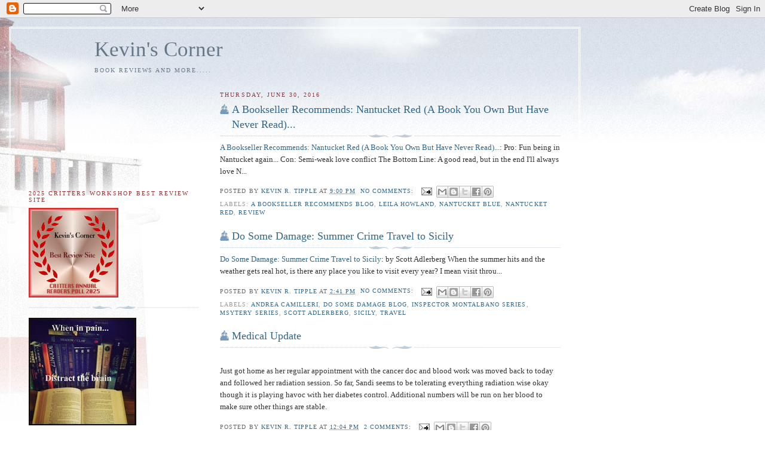

--- FILE ---
content_type: text/html; charset=UTF-8
request_url: https://kevintipplescorner.blogspot.com/2016/06/
body_size: 46271
content:
<!DOCTYPE html>
<html dir='ltr'>
<head>
<link href='https://www.blogger.com/static/v1/widgets/2944754296-widget_css_bundle.css' rel='stylesheet' type='text/css'/>
<meta content='text/html; charset=UTF-8' http-equiv='Content-Type'/>
<meta content='blogger' name='generator'/>
<link href='https://kevintipplescorner.blogspot.com/favicon.ico' rel='icon' type='image/x-icon'/>
<link href='https://kevintipplescorner.blogspot.com/2016/06/' rel='canonical'/>
<link rel="alternate" type="application/atom+xml" title="Kevin&#39;s Corner - Atom" href="https://kevintipplescorner.blogspot.com/feeds/posts/default" />
<link rel="alternate" type="application/rss+xml" title="Kevin&#39;s Corner - RSS" href="https://kevintipplescorner.blogspot.com/feeds/posts/default?alt=rss" />
<link rel="service.post" type="application/atom+xml" title="Kevin&#39;s Corner - Atom" href="https://www.blogger.com/feeds/8849561/posts/default" />
<!--Can't find substitution for tag [blog.ieCssRetrofitLinks]-->
<meta content='https://kevintipplescorner.blogspot.com/2016/06/' property='og:url'/>
<meta content='Kevin&#39;s Corner' property='og:title'/>
<meta content='' property='og:description'/>
<title>Kevin's Corner: June 2016</title>
<style id='page-skin-1' type='text/css'><!--
/*
-----------------------------------------------
Blogger Template Style
Name:     Harbor
Date:     24 Feb 2004
Updated by: Blogger Team
----------------------------------------------- */
body {
background:#fff url("https://resources.blogblog.com/blogblog/data/harbor/rocks_left.jpg") no-repeat right bottom;
background-attachment:fixed;
margin:0;
padding:0;
font:x-small Georgia, Serif;
color:#333333;
font-size/* */:/**/small;
font-size: /**/small;
}
/* Commented Backslash Hack hides rule from IE5-Mac \*/
body {background-attachment:scroll;}
/* End IE5-Mac hack */
a:link {
color:#336688;
text-decoration:none;
}
a:visited {
color:#764;
text-decoration:none;
}
a:hover {
color:#993333;
text-decoration:underline;
}
a img {
border-width:0;
}
/* Page Structure
----------------------------------------------- */
#wrap {
background:url("https://resources.blogblog.com/blogblog/data/harbor/sky_left.jpg") repeat-x;
min-width:740px;
margin:0;
padding:0;
text-align:left;
font: normal normal 100% Georgia,Serif;
}
#wrap2 {
background:url("https://resources.blogblog.com/blogblog/data/harbor/lighthouse_left.jpg") no-repeat left  0px;
}
#wrap3 {
background:url("https://resources.blogblog.com/blogblog/data/harbor/cloud_left.jpg") no-repeat right 75px;
}
#wrap4 {
background:url("https://resources.blogblog.com/blogblog/data/harbor/center_cloud_left.jpg") no-repeat 50% 0px;
padding:15px;
width:100%;
width/* */:/**/auto;
width: /**/auto;
}
#outer-wrapper {
max-width:890px;
padding: 0 30px 50px;
width:100%;
width/* */:/**/auto;
width: /**/auto;
}
html>body #outer-wrapper {
border:3px double #fff;
}
#main-wrapper {
width:64%;
float:right;
word-wrap: break-word; /* fix for long text breaking sidebar float in IE */
overflow: hidden;     /* fix for long non-text content breaking IE sidebar float */
}
#main {
margin:0;
padding:0;
}
#sidebar-wrapper {
width:32%;
float:left;
word-wrap: break-word; /* fix for long text breaking sidebar float in IE */
overflow: hidden;     /* fix for long non-text content breaking IE sidebar float */
}
#sidebar {
margin:0;
padding-top: 170px;
}
/** Page structure tweaks for layout editor wireframe */
body#layout #outer-wrapper,
body#layout #sidebar,
body#layout #wrap4,
body#layout #header {
margin-top: 0;
margin-bottom: 0;
padding: 0;
}
body#layout #sidebar-wrapper {
width: 180px;
margin-left: 0;
}
body#layout #wrap4, body#layout #outer-wrapper {
width: 650px;
}
/* Header
----------------------------------------------- */
#header {
padding-top:15px;
padding-right:0;
padding-bottom:10px;
padding-left:110px;
position: relative;
}
.Header h1 {
margin:0 0 .25em;
color:#667788;
font: normal normal 270% Georgia, Serif;
}
.Header h1 a {
color:#667788;
text-decoration:none;
}
.Header .description {
margin:0;
max-width:700px;
line-height:1.8em;
text-transform:uppercase;
letter-spacing:.2em;
color:#667788;
font: normal normal 75% Georgia, Serif;
}
/* Headings
----------------------------------------------- */
h2 {
margin:1.5em 0 .75em;
line-height: 1.4em;
font: normal normal 78% Georgia, Serif;
text-transform:uppercase;
letter-spacing:.2em;
color:#993333;
}
/* Posts
----------------------------------------------- */
h2.date-header {
margin:2em 0 .5em;
color: #993333;
font: normal normal 78% Georgia, Serif;
}
.post {
margin:.5em 0 1.5em;
}
.post h3 {
margin:.25em 0 0;
padding:0 0 4px;
font-size:140%;
font-weight:normal;
line-height:1.4em;
}
.post h3 a, .post h3 strong {
background:url("https://resources.blogblog.com/blogblog/data/harbor/icon_lighthouse.gif") no-repeat left .15em;
display:block;
padding-left:20px;
text-decoration:none;
color:#336688;
font-weight:normal;
}
.post h3 strong {
background-image:url("https://resources.blogblog.com/blogblog/data/harbor/icon_lighthouse2.gif");
color:#000;
}
.post h3 a:hover {
color:#993333;
}
.post-body {
background:url("https://resources.blogblog.com/blogblog/data/harbor/divider.gif") no-repeat center top;
padding-top:12px;
margin:0 0 .75em;
line-height:1.6em;
}
.post-body blockquote {
line-height:1.3em;
}
.post-footer {
color:#999;
text-transform:uppercase;
letter-spacing:.1em;
font-size: 78%;
line-height: 1.4em;
}
.comment-link {
margin-left:.4em;
}
.post-footer .post-timestamp,
.post-footer .post-author {
color:#666;
}
.comment-link strong {
font-size:130%;
}
.comment-link {
margin-left:.4em;
}
.post img, table.tr-caption-container {
padding:4px;
border:1px solid #cde;
}
.tr-caption-container img {
border: none;
padding: 0;
}
/* Comments
----------------------------------------------- */
#comments {
background:url("https://resources.blogblog.com/blogblog/data/harbor/divider.gif") no-repeat center top;
padding:15px 0 0;
}
#comments h4 {
margin:1em 0;
font-weight: bold;
line-height: 1.6em;
text-transform:uppercase;
letter-spacing:.2em;
color: #993333;
font: bold 78% Georgia Serif;
}
#comments h4 strong {
font-size:130%;
}
#comments-block {
margin:1em 0 1.5em;
line-height:1.4em;
}
#comments-block dt {
margin:.5em 0;
}
#comments-block dd {
margin:.25em 20px 0;
}
#comments-block dd.comment-timestamp {
margin:-.25em 20px 1.5em;
line-height: 1.4em;
text-transform:uppercase;
letter-spacing:.1em;
}
#comments-block dd p {
margin:0 0 .75em;
}
.deleted-comment {
font-style:italic;
color:gray;
}
.feed-links {
clear: both;
line-height: 2.5em;
}
#blog-pager-newer-link {
float: left;
}
#blog-pager-older-link {
float: right;
}
#blog-pager {
text-align: center;
}
.comment-footer {
font: 78%/1.4em Georgia , Serif;
}
/* Sidebar Content
----------------------------------------------- */
.sidebar .widget, .main .widget {
background:url("https://resources.blogblog.com/blogblog/data/harbor/divider.gif") no-repeat center bottom;
margin:0 0 15px;
padding:0 0 15px;
}
.main .Blog {
background-image: none;
}
.sidebar ul {
list-style:none;
margin-left: 0;
}
.sidebar li {
margin:0;
padding-top:0;
padding-right:0;
padding-bottom:.25em;
padding-left:15px;
text-indent:-15px;
line-height:1.5em;
}
.sidebar p {
color:#666;
line-height:1.5em;
}
/* Profile
----------------------------------------------- */
.profile-datablock {
margin:.5em 0 .5em;
}
.profile-data {
margin:0;
font: normal normal 78% Georgia, Serif;
font-weight: bold;
line-height: 1.6em;
text-transform:uppercase;
letter-spacing:.1em;
}
.profile-img {
float: left;
margin-top: 0;
margin-right: 5px;
margin-bottom: 5px;
margin-left: 0;
padding: 4px;
border: 1px solid #cde;
}
.profile-textblock {
margin:.5em 0 .5em;
}
.profile-link {
font:78%/1.4em Georgia,Serif;
text-transform:uppercase;
letter-spacing:.1em;
}
/* Footer
----------------------------------------------- */
#footer-wrapper {
clear:both;
padding-top:15px;
padding-right:30px;
padding-bottom:0;
padding-left:50px;
text-align: center;
}
#footer .widget {
background:url("https://resources.blogblog.com/blogblog/data/harbor/divider.gif") no-repeat center top;
margin:0;
padding-top:15px;
line-height: 1.6em;
text-transform:uppercase;
letter-spacing:.1em;
}

--></style>
<link href='https://www.blogger.com/dyn-css/authorization.css?targetBlogID=8849561&amp;zx=ba04fe07-92af-4821-b13c-a5f5398f6a5c' media='none' onload='if(media!=&#39;all&#39;)media=&#39;all&#39;' rel='stylesheet'/><noscript><link href='https://www.blogger.com/dyn-css/authorization.css?targetBlogID=8849561&amp;zx=ba04fe07-92af-4821-b13c-a5f5398f6a5c' rel='stylesheet'/></noscript>
<meta name='google-adsense-platform-account' content='ca-host-pub-1556223355139109'/>
<meta name='google-adsense-platform-domain' content='blogspot.com'/>

<script async src="https://pagead2.googlesyndication.com/pagead/js/adsbygoogle.js?client=ca-pub-4552151617617859&host=ca-host-pub-1556223355139109" crossorigin="anonymous"></script>

<!-- data-ad-client=ca-pub-4552151617617859 -->

</head>
<body>
<div class='navbar section' id='navbar'><div class='widget Navbar' data-version='1' id='Navbar1'><script type="text/javascript">
    function setAttributeOnload(object, attribute, val) {
      if(window.addEventListener) {
        window.addEventListener('load',
          function(){ object[attribute] = val; }, false);
      } else {
        window.attachEvent('onload', function(){ object[attribute] = val; });
      }
    }
  </script>
<div id="navbar-iframe-container"></div>
<script type="text/javascript" src="https://apis.google.com/js/platform.js"></script>
<script type="text/javascript">
      gapi.load("gapi.iframes:gapi.iframes.style.bubble", function() {
        if (gapi.iframes && gapi.iframes.getContext) {
          gapi.iframes.getContext().openChild({
              url: 'https://www.blogger.com/navbar/8849561?origin\x3dhttps://kevintipplescorner.blogspot.com',
              where: document.getElementById("navbar-iframe-container"),
              id: "navbar-iframe"
          });
        }
      });
    </script><script type="text/javascript">
(function() {
var script = document.createElement('script');
script.type = 'text/javascript';
script.src = '//pagead2.googlesyndication.com/pagead/js/google_top_exp.js';
var head = document.getElementsByTagName('head')[0];
if (head) {
head.appendChild(script);
}})();
</script>
</div></div>
<div id='wrap'><div id='wrap2'><div id='wrap3'><div id='wrap4'>
<div id='outer-wrapper'>
<div class='header section' id='header'><div class='widget Header' data-version='1' id='Header1'>
<div id='header-inner'>
<div class='titlewrapper'>
<h1 class='title'>
<a href='https://kevintipplescorner.blogspot.com/'>
Kevin's Corner
</a>
</h1>
</div>
<div class='descriptionwrapper'>
<p class='description'><span>Book Reviews and more.....</span></p>
</div>
</div>
</div></div>
<div id='crosscol-wrapper' style='text-align:center'>
<div class='crosscol no-items section' id='crosscol'></div>
</div>
<div id='main-wrapper'>
<div class='main section' id='main'><div class='widget Blog' data-version='1' id='Blog1'>
<div class='blog-posts hfeed'>

          <div class="date-outer">
        
<h2 class='date-header'><span>Thursday, June 30, 2016</span></h2>

          <div class="date-posts">
        
<div class='post-outer'>
<div class='post hentry uncustomized-post-template' itemprop='blogPost' itemscope='itemscope' itemtype='http://schema.org/BlogPosting'>
<meta content='8849561' itemprop='blogId'/>
<meta content='4124951225248922157' itemprop='postId'/>
<a name='4124951225248922157'></a>
<h3 class='post-title entry-title' itemprop='name'>
<a href='https://kevintipplescorner.blogspot.com/2016/06/a-bookseller-recommends-nantucket-red.html'>A Bookseller Recommends: Nantucket Red (A Book You Own But Have Never Read)...</a>
</h3>
<div class='post-header'>
<div class='post-header-line-1'></div>
</div>
<div class='post-body entry-content' id='post-body-4124951225248922157' itemprop='description articleBody'>
<a href="http://abooksellerblog.blogspot.com/2016/06/nantucket-red-book-you-own-but-have.html?spref=bl">A Bookseller Recommends: Nantucket Red (A Book You Own But Have Never Read)...</a>: Pro: Fun being in Nantucket again...  Con: Semi-weak love conflict   The Bottom Line:  A good read, but in the end I'll always love N...
<div style='clear: both;'></div>
</div>
<div class='post-footer'>
<div class='post-footer-line post-footer-line-1'>
<span class='post-author vcard'>
Posted by
<span class='fn' itemprop='author' itemscope='itemscope' itemtype='http://schema.org/Person'>
<meta content='https://www.blogger.com/profile/04170714419133752724' itemprop='url'/>
<a class='g-profile' href='https://www.blogger.com/profile/04170714419133752724' rel='author' title='author profile'>
<span itemprop='name'>Kevin R. Tipple</span>
</a>
</span>
</span>
<span class='post-timestamp'>
at
<meta content='https://kevintipplescorner.blogspot.com/2016/06/a-bookseller-recommends-nantucket-red.html' itemprop='url'/>
<a class='timestamp-link' href='https://kevintipplescorner.blogspot.com/2016/06/a-bookseller-recommends-nantucket-red.html' rel='bookmark' title='permanent link'><abbr class='published' itemprop='datePublished' title='2016-06-30T21:00:00-05:00'>9:00 PM</abbr></a>
</span>
<span class='post-comment-link'>
<a class='comment-link' href='https://www.blogger.com/comment/fullpage/post/8849561/4124951225248922157' onclick=''>
No comments:
  </a>
</span>
<span class='post-icons'>
<span class='item-action'>
<a href='https://www.blogger.com/email-post/8849561/4124951225248922157' title='Email Post'>
<img alt='' class='icon-action' height='13' src='https://resources.blogblog.com/img/icon18_email.gif' width='18'/>
</a>
</span>
<span class='item-control blog-admin pid-2126702906'>
<a href='https://www.blogger.com/post-edit.g?blogID=8849561&postID=4124951225248922157&from=pencil' title='Edit Post'>
<img alt='' class='icon-action' height='18' src='https://resources.blogblog.com/img/icon18_edit_allbkg.gif' width='18'/>
</a>
</span>
</span>
<div class='post-share-buttons goog-inline-block'>
<a class='goog-inline-block share-button sb-email' href='https://www.blogger.com/share-post.g?blogID=8849561&postID=4124951225248922157&target=email' target='_blank' title='Email This'><span class='share-button-link-text'>Email This</span></a><a class='goog-inline-block share-button sb-blog' href='https://www.blogger.com/share-post.g?blogID=8849561&postID=4124951225248922157&target=blog' onclick='window.open(this.href, "_blank", "height=270,width=475"); return false;' target='_blank' title='BlogThis!'><span class='share-button-link-text'>BlogThis!</span></a><a class='goog-inline-block share-button sb-twitter' href='https://www.blogger.com/share-post.g?blogID=8849561&postID=4124951225248922157&target=twitter' target='_blank' title='Share to X'><span class='share-button-link-text'>Share to X</span></a><a class='goog-inline-block share-button sb-facebook' href='https://www.blogger.com/share-post.g?blogID=8849561&postID=4124951225248922157&target=facebook' onclick='window.open(this.href, "_blank", "height=430,width=640"); return false;' target='_blank' title='Share to Facebook'><span class='share-button-link-text'>Share to Facebook</span></a><a class='goog-inline-block share-button sb-pinterest' href='https://www.blogger.com/share-post.g?blogID=8849561&postID=4124951225248922157&target=pinterest' target='_blank' title='Share to Pinterest'><span class='share-button-link-text'>Share to Pinterest</span></a>
</div>
</div>
<div class='post-footer-line post-footer-line-2'>
<span class='post-labels'>
Labels:
<a href='https://kevintipplescorner.blogspot.com/search/label/A%20Bookseller%20Recommends%20Blog' rel='tag'>A Bookseller Recommends Blog</a>,
<a href='https://kevintipplescorner.blogspot.com/search/label/Leila%20Howland' rel='tag'>Leila Howland</a>,
<a href='https://kevintipplescorner.blogspot.com/search/label/Nantucket%20Blue' rel='tag'>Nantucket Blue</a>,
<a href='https://kevintipplescorner.blogspot.com/search/label/Nantucket%20Red' rel='tag'>Nantucket Red</a>,
<a href='https://kevintipplescorner.blogspot.com/search/label/review' rel='tag'>review</a>
</span>
</div>
<div class='post-footer-line post-footer-line-3'>
<span class='post-location'>
</span>
</div>
</div>
</div>
</div>
<div class='post-outer'>
<div class='post hentry uncustomized-post-template' itemprop='blogPost' itemscope='itemscope' itemtype='http://schema.org/BlogPosting'>
<meta content='8849561' itemprop='blogId'/>
<meta content='3636465428370697239' itemprop='postId'/>
<a name='3636465428370697239'></a>
<h3 class='post-title entry-title' itemprop='name'>
<a href='https://kevintipplescorner.blogspot.com/2016/06/do-some-damage-summer-crime-travel-to.html'>Do Some Damage: Summer Crime Travel to Sicily</a>
</h3>
<div class='post-header'>
<div class='post-header-line-1'></div>
</div>
<div class='post-body entry-content' id='post-body-3636465428370697239' itemprop='description articleBody'>
<a href="http://www.dosomedamage.com/2016/06/summer-crime-travel-to-sicily.html?spref=bl">Do Some Damage: Summer Crime Travel to Sicily</a>: by Scott Adlerberg   When the summer hits and the weather gets real hot, is there any place you like to visit every year? I mean visit throu...
<div style='clear: both;'></div>
</div>
<div class='post-footer'>
<div class='post-footer-line post-footer-line-1'>
<span class='post-author vcard'>
Posted by
<span class='fn' itemprop='author' itemscope='itemscope' itemtype='http://schema.org/Person'>
<meta content='https://www.blogger.com/profile/04170714419133752724' itemprop='url'/>
<a class='g-profile' href='https://www.blogger.com/profile/04170714419133752724' rel='author' title='author profile'>
<span itemprop='name'>Kevin R. Tipple</span>
</a>
</span>
</span>
<span class='post-timestamp'>
at
<meta content='https://kevintipplescorner.blogspot.com/2016/06/do-some-damage-summer-crime-travel-to.html' itemprop='url'/>
<a class='timestamp-link' href='https://kevintipplescorner.blogspot.com/2016/06/do-some-damage-summer-crime-travel-to.html' rel='bookmark' title='permanent link'><abbr class='published' itemprop='datePublished' title='2016-06-30T14:41:00-05:00'>2:41 PM</abbr></a>
</span>
<span class='post-comment-link'>
<a class='comment-link' href='https://www.blogger.com/comment/fullpage/post/8849561/3636465428370697239' onclick=''>
No comments:
  </a>
</span>
<span class='post-icons'>
<span class='item-action'>
<a href='https://www.blogger.com/email-post/8849561/3636465428370697239' title='Email Post'>
<img alt='' class='icon-action' height='13' src='https://resources.blogblog.com/img/icon18_email.gif' width='18'/>
</a>
</span>
<span class='item-control blog-admin pid-2126702906'>
<a href='https://www.blogger.com/post-edit.g?blogID=8849561&postID=3636465428370697239&from=pencil' title='Edit Post'>
<img alt='' class='icon-action' height='18' src='https://resources.blogblog.com/img/icon18_edit_allbkg.gif' width='18'/>
</a>
</span>
</span>
<div class='post-share-buttons goog-inline-block'>
<a class='goog-inline-block share-button sb-email' href='https://www.blogger.com/share-post.g?blogID=8849561&postID=3636465428370697239&target=email' target='_blank' title='Email This'><span class='share-button-link-text'>Email This</span></a><a class='goog-inline-block share-button sb-blog' href='https://www.blogger.com/share-post.g?blogID=8849561&postID=3636465428370697239&target=blog' onclick='window.open(this.href, "_blank", "height=270,width=475"); return false;' target='_blank' title='BlogThis!'><span class='share-button-link-text'>BlogThis!</span></a><a class='goog-inline-block share-button sb-twitter' href='https://www.blogger.com/share-post.g?blogID=8849561&postID=3636465428370697239&target=twitter' target='_blank' title='Share to X'><span class='share-button-link-text'>Share to X</span></a><a class='goog-inline-block share-button sb-facebook' href='https://www.blogger.com/share-post.g?blogID=8849561&postID=3636465428370697239&target=facebook' onclick='window.open(this.href, "_blank", "height=430,width=640"); return false;' target='_blank' title='Share to Facebook'><span class='share-button-link-text'>Share to Facebook</span></a><a class='goog-inline-block share-button sb-pinterest' href='https://www.blogger.com/share-post.g?blogID=8849561&postID=3636465428370697239&target=pinterest' target='_blank' title='Share to Pinterest'><span class='share-button-link-text'>Share to Pinterest</span></a>
</div>
</div>
<div class='post-footer-line post-footer-line-2'>
<span class='post-labels'>
Labels:
<a href='https://kevintipplescorner.blogspot.com/search/label/Andrea%20Camilleri' rel='tag'>Andrea Camilleri</a>,
<a href='https://kevintipplescorner.blogspot.com/search/label/DO%20SOME%20DAMAGE%20BLOG' rel='tag'>DO SOME DAMAGE BLOG</a>,
<a href='https://kevintipplescorner.blogspot.com/search/label/Inspector%20Montalbano%20series' rel='tag'>Inspector Montalbano series</a>,
<a href='https://kevintipplescorner.blogspot.com/search/label/msytery%20series' rel='tag'>msytery series</a>,
<a href='https://kevintipplescorner.blogspot.com/search/label/scott%20adlerberg' rel='tag'>scott adlerberg</a>,
<a href='https://kevintipplescorner.blogspot.com/search/label/Sicily' rel='tag'>Sicily</a>,
<a href='https://kevintipplescorner.blogspot.com/search/label/travel' rel='tag'>travel</a>
</span>
</div>
<div class='post-footer-line post-footer-line-3'>
<span class='post-location'>
</span>
</div>
</div>
</div>
</div>
<div class='post-outer'>
<div class='post hentry uncustomized-post-template' itemprop='blogPost' itemscope='itemscope' itemtype='http://schema.org/BlogPosting'>
<meta content='8849561' itemprop='blogId'/>
<meta content='4482071718887752341' itemprop='postId'/>
<a name='4482071718887752341'></a>
<h3 class='post-title entry-title' itemprop='name'>
<a href='https://kevintipplescorner.blogspot.com/2016/06/medical-update.html'>Medical Update</a>
</h3>
<div class='post-header'>
<div class='post-header-line-1'></div>
</div>
<div class='post-body entry-content' id='post-body-4482071718887752341' itemprop='description articleBody'>
<span></span><br />
<div data-contents="true">
<div class="" data-block="true" data-editor="3jvdq" data-offset-key="c3797-0-0">
<div class="_1mf _1mj" data-offset-key="c3797-0-0">
<span data-offset-key="c3797-0-0"><span data-text="true">Just got home as her regular appointment with the cancer doc and blood work  was moved back to today and followed her radiation session. So far, </span></span><span class="_5u8u" data-offset-key="c3797-1-0" spellcheck="false"><span data-offset-key="c3797-1-0"><span data-text="true">Sandi</span></span></span><span data-offset-key="c3797-2-0"><span data-text="true"> seems to be tolerating everything radiation wise okay though it is playing havoc with her diabetes control. Additional numbers will be run on her blood to make sure other things are stable.</span></span></div>
</div>
</div>
<div style='clear: both;'></div>
</div>
<div class='post-footer'>
<div class='post-footer-line post-footer-line-1'>
<span class='post-author vcard'>
Posted by
<span class='fn' itemprop='author' itemscope='itemscope' itemtype='http://schema.org/Person'>
<meta content='https://www.blogger.com/profile/04170714419133752724' itemprop='url'/>
<a class='g-profile' href='https://www.blogger.com/profile/04170714419133752724' rel='author' title='author profile'>
<span itemprop='name'>Kevin R. Tipple</span>
</a>
</span>
</span>
<span class='post-timestamp'>
at
<meta content='https://kevintipplescorner.blogspot.com/2016/06/medical-update.html' itemprop='url'/>
<a class='timestamp-link' href='https://kevintipplescorner.blogspot.com/2016/06/medical-update.html' rel='bookmark' title='permanent link'><abbr class='published' itemprop='datePublished' title='2016-06-30T12:04:00-05:00'>12:04 PM</abbr></a>
</span>
<span class='post-comment-link'>
<a class='comment-link' href='https://www.blogger.com/comment/fullpage/post/8849561/4482071718887752341' onclick=''>
2 comments:
  </a>
</span>
<span class='post-icons'>
<span class='item-action'>
<a href='https://www.blogger.com/email-post/8849561/4482071718887752341' title='Email Post'>
<img alt='' class='icon-action' height='13' src='https://resources.blogblog.com/img/icon18_email.gif' width='18'/>
</a>
</span>
<span class='item-control blog-admin pid-2126702906'>
<a href='https://www.blogger.com/post-edit.g?blogID=8849561&postID=4482071718887752341&from=pencil' title='Edit Post'>
<img alt='' class='icon-action' height='18' src='https://resources.blogblog.com/img/icon18_edit_allbkg.gif' width='18'/>
</a>
</span>
</span>
<div class='post-share-buttons goog-inline-block'>
<a class='goog-inline-block share-button sb-email' href='https://www.blogger.com/share-post.g?blogID=8849561&postID=4482071718887752341&target=email' target='_blank' title='Email This'><span class='share-button-link-text'>Email This</span></a><a class='goog-inline-block share-button sb-blog' href='https://www.blogger.com/share-post.g?blogID=8849561&postID=4482071718887752341&target=blog' onclick='window.open(this.href, "_blank", "height=270,width=475"); return false;' target='_blank' title='BlogThis!'><span class='share-button-link-text'>BlogThis!</span></a><a class='goog-inline-block share-button sb-twitter' href='https://www.blogger.com/share-post.g?blogID=8849561&postID=4482071718887752341&target=twitter' target='_blank' title='Share to X'><span class='share-button-link-text'>Share to X</span></a><a class='goog-inline-block share-button sb-facebook' href='https://www.blogger.com/share-post.g?blogID=8849561&postID=4482071718887752341&target=facebook' onclick='window.open(this.href, "_blank", "height=430,width=640"); return false;' target='_blank' title='Share to Facebook'><span class='share-button-link-text'>Share to Facebook</span></a><a class='goog-inline-block share-button sb-pinterest' href='https://www.blogger.com/share-post.g?blogID=8849561&postID=4482071718887752341&target=pinterest' target='_blank' title='Share to Pinterest'><span class='share-button-link-text'>Share to Pinterest</span></a>
</div>
</div>
<div class='post-footer-line post-footer-line-2'>
<span class='post-labels'>
Labels:
<a href='https://kevintipplescorner.blogspot.com/search/label/blood%20work' rel='tag'>blood work</a>,
<a href='https://kevintipplescorner.blogspot.com/search/label/cancer' rel='tag'>cancer</a>,
<a href='https://kevintipplescorner.blogspot.com/search/label/health' rel='tag'>health</a>,
<a href='https://kevintipplescorner.blogspot.com/search/label/radiation' rel='tag'>radiation</a>,
<a href='https://kevintipplescorner.blogspot.com/search/label/Sandi' rel='tag'>Sandi</a>
</span>
</div>
<div class='post-footer-line post-footer-line-3'>
<span class='post-location'>
</span>
</div>
</div>
</div>
</div>
<div class='post-outer'>
<div class='post hentry uncustomized-post-template' itemprop='blogPost' itemscope='itemscope' itemtype='http://schema.org/BlogPosting'>
<meta content='https://blogger.googleusercontent.com/img/b/R29vZ2xl/AVvXsEjrL2KEfQArBvXGD1NoF76Tu20ZHoEz0sLG_t1jQbks18dyinpBzg6drXk79qs15cIRVcX1VUSvGQbdb7_CJbGiIuPlaFZ-tqo5VTaIm-ZEc3UuTElHIDDBIryGRoSl3JVEqJ2F9w/s1600/you+can+call+me+lucky.jpg' itemprop='image_url'/>
<meta content='8849561' itemprop='blogId'/>
<meta content='6358141964709097054' itemprop='postId'/>
<a name='6358141964709097054'></a>
<h3 class='post-title entry-title' itemprop='name'>
<a href='https://kevintipplescorner.blogspot.com/2016/06/review-you-can-call-me-lucky-kit.html'>Review: "You Can Call Me Lucky" (Kit Tolliver #3)  by Lawrence Block</a>
</h3>
<div class='post-header'>
<div class='post-header-line-1'></div>
</div>
<div class='post-body entry-content' id='post-body-6358141964709097054' itemprop='description articleBody'>
<div class="MsoNormal" style="line-height: normal; mso-margin-bottom-alt: auto; mso-margin-top-alt: auto;">
<span style="font-family: &quot;times new roman&quot; , &quot;serif&quot;; font-size: 12.0pt;"></span></div>
<div class="MsoNormal" style="line-height: normal; mso-margin-bottom-alt: auto; mso-margin-top-alt: auto;">
<span style="font-family: &quot;times new roman&quot; , &quot;serif&quot;; font-size: 12.0pt;">She saw him at the craps table.
Western clothing in style, but it was the fancy haircut that drew her
attention. It stood out and commanded attention from anywhere in the room.
Clearly the man is a long </span><br />
<div class="separator" style="clear: both; text-align: center;">
<span style="font-family: &quot;times new roman&quot; , &quot;serif&quot;; font-size: 12.0pt;"><a href="https://blogger.googleusercontent.com/img/b/R29vZ2xl/AVvXsEjrL2KEfQArBvXGD1NoF76Tu20ZHoEz0sLG_t1jQbks18dyinpBzg6drXk79qs15cIRVcX1VUSvGQbdb7_CJbGiIuPlaFZ-tqo5VTaIm-ZEc3UuTElHIDDBIryGRoSl3JVEqJ2F9w/s1600/you+can+call+me+lucky.jpg" imageanchor="1" style="clear: right; float: right; margin-bottom: 1em; margin-left: 1em;"><img border="0" src="https://blogger.googleusercontent.com/img/b/R29vZ2xl/AVvXsEjrL2KEfQArBvXGD1NoF76Tu20ZHoEz0sLG_t1jQbks18dyinpBzg6drXk79qs15cIRVcX1VUSvGQbdb7_CJbGiIuPlaFZ-tqo5VTaIm-ZEc3UuTElHIDDBIryGRoSl3JVEqJ2F9w/s1600/you+can+call+me+lucky.jpg" /></a></span></div>
<span style="font-family: &quot;times new roman&quot; , &quot;serif&quot;; font-size: 12.0pt;">way from home as he works the craps table in the
casino in Michigan. He&#8217;s noticed her as well in <b style="mso-bidi-font-weight: normal;"><i style="mso-bidi-font-style: normal;">You Can Call Me Lucky</i></b> by Lawrence
Block.</span></div>
<div class="MsoNormal" style="line-height: normal; mso-margin-bottom-alt: auto; mso-margin-top-alt: auto;">
<br /></div>
<div class="MsoNormal" style="line-height: normal; mso-margin-bottom-alt: auto; mso-margin-top-alt: auto;">
<span style="font-family: &quot;times new roman&quot; , &quot;serif&quot;; font-size: 12.0pt;">There is a game at work here between
these two that has nothing to do with craps or casino action. Much more can&#8217;t
be said without ruining the story. It is a complicated tale and quite the read from
setup to finish. Billed as the third read in the Kit Tolliver stories, <b style="mso-bidi-font-weight: normal;"><i style="mso-bidi-font-style: normal;">You Can
Call Me Lucky</i></b> has a lot going on in these fourteen pages and is well
worth it.</span></div>
<div class="MsoNormal" style="line-height: normal; mso-margin-bottom-alt: auto; mso-margin-top-alt: auto;">
<br />
<iframe frameborder="0" marginheight="0" marginwidth="0" scrolling="no" src="//ws-na.amazon-adsystem.com/widgets/q?ServiceVersion=20070822&amp;OneJS=1&amp;Operation=GetAdHtml&amp;MarketPlace=US&amp;source=ac&amp;ref=tf_til&amp;ad_type=product_link&amp;tracking_id=kevscor-20&amp;marketplace=amazon&amp;region=US&amp;placement=B00CAD2Z1W&amp;asins=B00CAD2Z1W&amp;linkId=fa9c22013a59e10da779dc32f765b7a6&amp;show_border=false&amp;link_opens_in_new_window=false&amp;price_color=333333&amp;title_color=0066c0&amp;bg_color=ffffff" style="height: 240px; width: 120px;">
    </iframe>

<br />
<br /></div>
<div class="MsoNormal" style="line-height: normal; margin-bottom: .0001pt; margin-bottom: 0in;">
<span style="font-family: &quot;times new roman&quot; , &quot;serif&quot;; font-size: 12.0pt;">You Can Call Me Lucky (Kit Tolliver
#3)</span></div>
<div class="MsoNormal" style="line-height: normal; margin-bottom: .0001pt; margin-bottom: 0in;">
<span style="font-family: &quot;times new roman&quot; , &quot;serif&quot;; font-size: 12.0pt;">Lawrence Block</span></div>
<div class="MsoNormal" style="line-height: normal; margin-bottom: .0001pt; margin-bottom: 0in;">
<span style="font-family: &quot;times new roman&quot; , &quot;serif&quot;; font-size: 12.0pt;"><a href="http://www.lawrenceblock.com/">http://www.lawrenceblock.com</a> </span></div>
<div class="MsoNormal" style="line-height: normal; margin-bottom: .0001pt; margin-bottom: 0in;">
<span style="font-family: &quot;times new roman&quot; , &quot;serif&quot;; font-size: 12.0pt;">Amazon Digital Services</span></div>
<div class="MsoNormal" style="line-height: normal; margin-bottom: .0001pt; margin-bottom: 0in;">
<span style="font-family: &quot;times new roman&quot; , &quot;serif&quot;; font-size: 12.0pt;">&nbsp;</span><span style="font-family: &quot;times new roman&quot; , &quot;serif&quot;; font-size: 12.0pt;">ASIN<b>:</b></span><span style="font-family: &quot;times new roman&quot; , &quot;serif&quot;; font-size: 12.0pt;"> B00CAD2Z1W</span></div>
<div class="MsoNormal" style="line-height: normal; margin-bottom: .0001pt; margin-bottom: 0in;">
<span style="font-family: &quot;times new roman&quot; , &quot;serif&quot;; font-size: 12.0pt;">April
2013</span></div>
<div class="MsoNormal" style="line-height: normal; margin-bottom: .0001pt; margin-bottom: 0in;">
<span style="font-family: &quot;times new roman&quot; , &quot;serif&quot;; font-size: 12.0pt;">eBook</span></div>
<div class="MsoNormal" style="line-height: normal; margin-bottom: .0001pt; margin-bottom: 0in;">
<span style="font-family: &quot;times new roman&quot; , &quot;serif&quot;; font-size: 12.0pt;">14
Pages</span></div>
<div class="MsoNormal" style="line-height: normal; margin-bottom: .0001pt; margin-bottom: 0in;">
<span style="font-family: &quot;times new roman&quot; , &quot;serif&quot;; font-size: 12.0pt;">$2.99</span></div>
<div class="MsoNormal" style="line-height: normal; mso-margin-bottom-alt: auto; mso-margin-top-alt: auto;">
<br /></div>
<div class="MsoNormal" style="line-height: normal; mso-margin-bottom-alt: auto; mso-margin-top-alt: auto;">
<span style="font-family: &quot;times new roman&quot; , &quot;serif&quot;; font-size: 12.0pt;">According
to Amazon I picked this up back at the end of January. I have no idea now if I
got it as a free read offered by the author or by way of funds in my Amazon Associate
account.</span></div>
<div class="MsoNormal" style="line-height: normal; mso-margin-bottom-alt: auto; mso-margin-top-alt: auto;">
<br /></div>
<div class="MsoNormal" style="line-height: normal; mso-margin-bottom-alt: auto; mso-margin-top-alt: auto;">
<span style="font-family: &quot;times new roman&quot; , &quot;serif&quot;; font-size: 12.0pt;">Kevin
R. Tipple &#169;2016</span></div>
<div style='clear: both;'></div>
</div>
<div class='post-footer'>
<div class='post-footer-line post-footer-line-1'>
<span class='post-author vcard'>
Posted by
<span class='fn' itemprop='author' itemscope='itemscope' itemtype='http://schema.org/Person'>
<meta content='https://www.blogger.com/profile/04170714419133752724' itemprop='url'/>
<a class='g-profile' href='https://www.blogger.com/profile/04170714419133752724' rel='author' title='author profile'>
<span itemprop='name'>Kevin R. Tipple</span>
</a>
</span>
</span>
<span class='post-timestamp'>
at
<meta content='https://kevintipplescorner.blogspot.com/2016/06/review-you-can-call-me-lucky-kit.html' itemprop='url'/>
<a class='timestamp-link' href='https://kevintipplescorner.blogspot.com/2016/06/review-you-can-call-me-lucky-kit.html' rel='bookmark' title='permanent link'><abbr class='published' itemprop='datePublished' title='2016-06-30T00:30:00-05:00'>12:30 AM</abbr></a>
</span>
<span class='post-comment-link'>
<a class='comment-link' href='https://www.blogger.com/comment/fullpage/post/8849561/6358141964709097054' onclick=''>
2 comments:
  </a>
</span>
<span class='post-icons'>
<span class='item-action'>
<a href='https://www.blogger.com/email-post/8849561/6358141964709097054' title='Email Post'>
<img alt='' class='icon-action' height='13' src='https://resources.blogblog.com/img/icon18_email.gif' width='18'/>
</a>
</span>
<span class='item-control blog-admin pid-2126702906'>
<a href='https://www.blogger.com/post-edit.g?blogID=8849561&postID=6358141964709097054&from=pencil' title='Edit Post'>
<img alt='' class='icon-action' height='18' src='https://resources.blogblog.com/img/icon18_edit_allbkg.gif' width='18'/>
</a>
</span>
</span>
<div class='post-share-buttons goog-inline-block'>
<a class='goog-inline-block share-button sb-email' href='https://www.blogger.com/share-post.g?blogID=8849561&postID=6358141964709097054&target=email' target='_blank' title='Email This'><span class='share-button-link-text'>Email This</span></a><a class='goog-inline-block share-button sb-blog' href='https://www.blogger.com/share-post.g?blogID=8849561&postID=6358141964709097054&target=blog' onclick='window.open(this.href, "_blank", "height=270,width=475"); return false;' target='_blank' title='BlogThis!'><span class='share-button-link-text'>BlogThis!</span></a><a class='goog-inline-block share-button sb-twitter' href='https://www.blogger.com/share-post.g?blogID=8849561&postID=6358141964709097054&target=twitter' target='_blank' title='Share to X'><span class='share-button-link-text'>Share to X</span></a><a class='goog-inline-block share-button sb-facebook' href='https://www.blogger.com/share-post.g?blogID=8849561&postID=6358141964709097054&target=facebook' onclick='window.open(this.href, "_blank", "height=430,width=640"); return false;' target='_blank' title='Share to Facebook'><span class='share-button-link-text'>Share to Facebook</span></a><a class='goog-inline-block share-button sb-pinterest' href='https://www.blogger.com/share-post.g?blogID=8849561&postID=6358141964709097054&target=pinterest' target='_blank' title='Share to Pinterest'><span class='share-button-link-text'>Share to Pinterest</span></a>
</div>
</div>
<div class='post-footer-line post-footer-line-2'>
<span class='post-labels'>
Labels:
<a href='https://kevintipplescorner.blogspot.com/search/label/crime%20fiction' rel='tag'>crime fiction</a>,
<a href='https://kevintipplescorner.blogspot.com/search/label/ebook' rel='tag'>ebook</a>,
<a href='https://kevintipplescorner.blogspot.com/search/label/Kit%20Tolliver%20Stories' rel='tag'>Kit Tolliver Stories</a>,
<a href='https://kevintipplescorner.blogspot.com/search/label/Lawrence%20Block' rel='tag'>Lawrence Block</a>,
<a href='https://kevintipplescorner.blogspot.com/search/label/mystery' rel='tag'>mystery</a>,
<a href='https://kevintipplescorner.blogspot.com/search/label/short%20story' rel='tag'>short story</a>,
<a href='https://kevintipplescorner.blogspot.com/search/label/You%20Can%20Call%20Me%20Lucky' rel='tag'>You Can Call Me Lucky</a>
</span>
</div>
<div class='post-footer-line post-footer-line-3'>
<span class='post-location'>
</span>
</div>
</div>
</div>
</div>

          </div></div>
        

          <div class="date-outer">
        
<h2 class='date-header'><span>Wednesday, June 29, 2016</span></h2>

          <div class="date-posts">
        
<div class='post-outer'>
<div class='post hentry uncustomized-post-template' itemprop='blogPost' itemscope='itemscope' itemtype='http://schema.org/BlogPosting'>
<meta content='https://blogger.googleusercontent.com/img/b/R29vZ2xl/AVvXsEi-x40AuAx4WFu_yKwzk69Xpmp0E0HmaQ7wBSWTHjk9i9Rs4bOk2yq3C8bRQl6YKKWQqALDtCU0fE08khEWeIOdsHHFpmA6RmyRqfnS6Ug_3hyXemMUJwU_aiDkQ0tR2ZidtT0G/s1600/Alice+and+kids.jpeg' itemprop='image_url'/>
<meta content='8849561' itemprop='blogId'/>
<meta content='4264693371312783529' itemprop='postId'/>
<a name='4264693371312783529'></a>
<h3 class='post-title entry-title' itemprop='name'>
<a href='https://kevintipplescorner.blogspot.com/2016/06/historys-rich-with-mysteries-alice.html'>HISTORY&#8217;S RICH WITH MYSTERIES: "ALICE CRIMMONS &#8211; Before Susan Smith and Casey Anthony. . . "  by Earl Staggs</a>
</h3>
<div class='post-header'>
<div class='post-header-line-1'></div>
</div>
<div class='post-body entry-content' id='post-body-4264693371312783529' itemprop='description articleBody'>
<div class="MsoNormal">
<i style="mso-bidi-font-style: normal;"><span style="mso-bidi-font-family: &quot;Times New Roman&quot;; mso-bidi-font-weight: bold;">As
June draws to a close it is time once again for the latest &#8220;History&#8217;s Rich With
Mysteries&#8221; column by Texas author Earl Staggs. This time he looks at the case
of Alice Crimmons which happened long before the kind of coverage such a
situation would bring about these days.</span></i></div>
<div class="MsoNormal">
<br /></div>
<div class="MsoNormal">
<br /></div>
<div align="center" class="MsoNormal" style="text-align: center;">
<b style="mso-bidi-font-weight: normal;"><span style="mso-bidi-font-family: &quot;Times New Roman&quot;; mso-fareast-font-family: &quot;Times New Roman&quot;;">HISTORY&#8217;S RICH WITH MYSTERIES</span></b><span style="mso-bidi-font-family: &quot;Times New Roman&quot;; mso-fareast-font-family: &quot;Times New Roman&quot;;"></span></div>
<div class="MsoNormal">
<br /></div>
<div class="MsoNormal">
<span style="mso-bidi-font-family: &quot;Times New Roman&quot;; mso-fareast-font-family: &quot;Times New Roman&quot;;">When I look at the past, I find stories
about people which fascinate me, particularly those in which there is a curious
mixture of fact, legend, and mysterious uncertainty. In this series of
articles, I want to explore some of those stories. I think of them as mysteries
swaddled in legend. While truth is always desired in most things, truth easily
becomes staid and boring. Legend, on the other hand, forever holds a hint of
romanticism and an aura of excitement borne of adventure, imagination and, of
course, mystery.</span><b><span style="mso-bidi-font-family: &quot;Times New Roman&quot;;"></span></b></div>
<div align="center" class="MsoNormal" style="margin-bottom: 12.0pt; text-align: center;">
<br /></div>
<div align="center" class="MsoNormal" style="text-align: center;">
<b><span style="mso-bidi-font-family: &quot;Times New Roman&quot;;">ALICE CRIMMONS &#8211; Before Susan
Smith and Casey Anthony. . .</span></b></div>
<div align="center" class="MsoNormal" style="text-align: center;">
<br /></div>
<div align="center" class="MsoNormal" style="text-align: center;">
<b><span style="mso-bidi-font-family: &quot;Times New Roman&quot;;">by Earl Staggs</span></b></div>
<div align="center" class="MsoNormal" style="text-align: center;">
<br /></div>
<div class="MsoNormal">
<span style="mso-bidi-font-family: &quot;Times New Roman&quot;;">Alice
was born on March 9, 1939 in The Bronx, New York, and married Edmund Crimmins
in 1958 when she was nineteen. Seven years later, they were estranged and
locked in a bitter custody battle for their two children, five-year-old Eddie
and four-year-old Alice Marie, known as &#8220;Missy.&#8221; Alice and the children lived
in the Regal Gardens apartment complex in the New York City borough of Queens. </span></div>
<div class="MsoNormal">
<br /></div>
<div class="MsoNormal">
<div class="separator" style="clear: both; text-align: center;">
<a href="https://blogger.googleusercontent.com/img/b/R29vZ2xl/AVvXsEi-x40AuAx4WFu_yKwzk69Xpmp0E0HmaQ7wBSWTHjk9i9Rs4bOk2yq3C8bRQl6YKKWQqALDtCU0fE08khEWeIOdsHHFpmA6RmyRqfnS6Ug_3hyXemMUJwU_aiDkQ0tR2ZidtT0G/s1600/Alice+and+kids.jpeg" imageanchor="1" style="clear: right; float: right; margin-bottom: 1em; margin-left: 1em;"><img border="0" src="https://blogger.googleusercontent.com/img/b/R29vZ2xl/AVvXsEi-x40AuAx4WFu_yKwzk69Xpmp0E0HmaQ7wBSWTHjk9i9Rs4bOk2yq3C8bRQl6YKKWQqALDtCU0fE08khEWeIOdsHHFpmA6RmyRqfnS6Ug_3hyXemMUJwU_aiDkQ0tR2ZidtT0G/s1600/Alice+and+kids.jpeg" /></a></div>
<br /></div>
<div class="MsoBodyText">
<span style="mso-bidi-font-family: &quot;Times New Roman&quot;;">On
the morning of July 14, 1965, Alice called Edmund and accused him of taking the
children during the night. The apartment was on the first floor, and a window
in the children's bedroom was partially open. Edmund denied taking them and
rushed over to the apartment. They called the police and the search began.</span></div>
<div class="MsoBodyText">
<br /></div>
<div class="MsoBodyText">
<span style="mso-bidi-font-family: &quot;Times New Roman&quot;;">Later
that day, Missy's body was found in an open lot eight blocks from the
apartment. An autopsy confirmed that she had been asphyxiated. No evidence of
sexual assault was found. Five days later, little Eddie's body was discovered
in a wooded area about a mile from the apartment, near the site of the New York
World&#8217;s Fair which was then in progress. Decomposition ruled out determining
his cause of death.</span></div>
<div class="MsoBodyText">
<br /></div>
<div class="MsoBodyText">
<span style="mso-bidi-font-family: &quot;Times New Roman&quot;;">The
police suspected Alice right away. The first detective on the scene felt the
striking redhead with thick make-up, hip-hugging toreador slacks, flowered
blouse and white high-heeled shoes did not come across as an anxious, grieving
mother who had just lost her children. They found a dozen empty liquor bottles
in her garbage can. </span></div>
<div class="MsoBodyText">
<br /></div>
<div class="MsoBodyText">
<span style="mso-bidi-font-family: &quot;Times New Roman&quot;;">In
his petition for custody of the children, Edmund charged that Alice indulged in
sexual encounters with other men before their separation, and that after they
separated, she entertained a number of men in her bedroom for overnight visits.
He claimed it was not unusual for the children to awake to see a strange man in
the house. He also told how he once caught her in bed with a waiter, about her
afternoon tryst with another man at the World&#8217;s Fair, a 1964 cruise with Anthony
&#8220;Tony&#8221; Grace, a wealthy and married contractor, to the Democratic National
Convention in Atlantic City, and her nude swimming experience at the home of
another lover, Joe Rorech. </span></div>
<div class="MsoBodyText">
<br /></div>
<div class="MsoBodyText">
<span style="mso-bidi-font-family: &quot;Times New Roman&quot;;">Edmund
submitted to a polygraph and persuaded Alice to do the same. She agreed, but
after a few preliminary questions, changed her mind and refused to continue. </span></div>
<div class="MsoBodyText">
<br /></div>
<div class="MsoBodyText">
<span style="mso-bidi-font-family: &quot;Times New Roman&quot;;">After
two years of investigation, Alice Crimmins was arrested and charged with the
murder of her daughter. The DA felt there was not enough evidence to charge her
for the death of her son. Her trial began on May 9, 1968. </span><br />
<div class="separator" style="clear: both; text-align: center;">
<span style="mso-bidi-font-family: &quot;Times New Roman&quot;;"><a href="https://blogger.googleusercontent.com/img/b/R29vZ2xl/AVvXsEj0jv2KpVl5yBRnXstf3ZFdV5ZLgpaQs6bYrK1_1XgdNjLZkOzK1UDRcyWEIzUpWWqKhqEGXq-CibiywROG_TjgVfPNGql1ilASyhdsDpCZHbyxRc8atE7gXYvz6lfae6pwMWz1/s1600/Alice+Crimmins+arriving+at+trial.jpg" imageanchor="1" style="clear: right; float: right; margin-bottom: 1em; margin-left: 1em;"><img border="0" height="271" src="https://blogger.googleusercontent.com/img/b/R29vZ2xl/AVvXsEj0jv2KpVl5yBRnXstf3ZFdV5ZLgpaQs6bYrK1_1XgdNjLZkOzK1UDRcyWEIzUpWWqKhqEGXq-CibiywROG_TjgVfPNGql1ilASyhdsDpCZHbyxRc8atE7gXYvz6lfae6pwMWz1/s320/Alice+Crimmins+arriving+at+trial.jpg" width="320" /></a></span></div>
</div>
<div class="MsoBodyText">
<br /></div>
<div class="MsoBodyText">
<span style="mso-bidi-font-family: &quot;Times New Roman&quot;;">Most
of the trial centered on Alice's titillating and extroverted sex life.</span></div>
<div class="MsoBodyText">
<br /></div>
<div class="MsoBodyText">
<span style="mso-bidi-font-family: &quot;Times New Roman&quot;;">In
addition to Edmund's recounting of Alice's exploits, a former maid testified
that Alice abandoned the children one weekend and took a boat trip to the
Bahamas with Tony Grace and his friends. </span></div>
<div class="MsoBodyText">
<br /></div>
<div class="MsoBodyText">
<span style="mso-bidi-font-family: &quot;Times New Roman&quot;;">An
Assistant DA questioned Alice about reports of her having sex with her
children's barber in a car behind the barbershop.</span></div>
<div class="MsoBodyText">
<br /></div>
<div class="MsoBodyText">
<span style="mso-bidi-font-family: &quot;Times New Roman&quot;;">A
neighbor who lived on Alice's street, told of looking out her window shortly
after two a.m. on the morning the children went missing and seeing a man and
woman walking down the street. The woman carried what appeared to be a bundle
of blankets and had a little boy walking at her side. The man shouted at her to
hurry up, and she told him &#8220;to be quiet or someone will see us.&#8221; The man took
the blanket-like bundle and heaved it onto the back seat of an automobile. The
woman picked up the little boy and got in the car. </span></div>
<div class="MsoBodyText">
<br /></div>
<div class="MsoBodyText">
<span style="mso-bidi-font-family: &quot;Times New Roman&quot;;">Joe
Rorech added to his testimony that Alice told him she had killed Missy and
&#8220;consented&#8221; to the murder of her son.</span></div>
<div class="MsoBodyText">
<br /></div>
<div class="MsoBodyText">
<span style="mso-bidi-font-family: &quot;Times New Roman&quot;;">After
those two testimonies, it was easy to form a possible scenario in which Alice
strangled Missy in the apartment, wrapped her in a blanket, and the man who
drove the car that night, possibly Tony Grace, murdered little Eddie for her.</span></div>
<div class="MsoBodyText">
<br /></div>
<div class="MsoBodyText">
<span style="mso-bidi-font-family: &quot;Times New Roman&quot;;">Alice's
defense attorney tried to counter those testimonies by presenting the witnesses
as having reputations of not being truthful or reliable.</span></div>
<div class="MsoBodyText">
<br /></div>
<div class="MsoBodyText">
<span style="mso-bidi-font-family: &quot;Times New Roman&quot;;">The
trial ended on May 27, 1968. Early the next morning, the jury returned a
verdict of guilty of manslaughter in the first degree for the death of her
four-year-old daughter. The judge sentenced Alice to the New York State prison
for women in Bedford Hills, New York, for not less than five nor more than
twenty years.</span></div>
<div class="MsoBodyText">
<br /></div>
<div class="MsoNormal">
<span style="mso-bidi-font-family: &quot;Times New Roman&quot;;">That
was not the end of it. In 1971, her conviction was set aside on a technicality
and she was released. She was almost immediately recharged, retried, and again
convicted of manslaughter for Missy's death. She was also convicted for the
murder of her son. Those convictions were overturned on appeal in 1973, and
Alice was set free until 1975 when she went on trial a third time. The murder
conviction was thrown out, but she was once again found guilty of manslaughter
and returned to prison. </span></div>
<div class="MsoNormal">
<br /></div>
<div class="MsoNormal">
<br /></div>
<div class="MsoNormal">
<span style="mso-bidi-font-family: &quot;Times New Roman&quot;;">In
January 1976, she became eligible for a work release program and was permitted
to leave prison on weekdays to work as a secretary. In July, 1977, while on
work release, she married her previous boyfriend, Tony Grace. She was paroled
in September 1977 after serving less than nine years and the two of them lived
quietly and inconspicuously. It is believed Tony Grace died of natural causes
in 1998. Alice would be 77 years old now, but her whereabouts are unknown.</span></div>
<div class="MsoNormal">
<br /></div>
<div class="MsoNormal">
<br /></div>
<div class="MsoBodyText">
<span style="mso-bidi-font-family: &quot;Times New Roman&quot;;">Alice's
story became the basis of a 1975 novel, &#8220;Where Are the Children,&#8221; which
launched the career of mystery writer Mary Higgins Clark.<span style="mso-spacerun: yes;">&nbsp; </span>Both Susan Smith who was convicted of
drowning her two sons in 1995 and Casey Anthony, tried and acquitted in 2011
for the killing of her daughter, Kaylee, called up comparisons to Alice
Crimmins.</span></div>
<div class="MsoBodyText">
<br /></div>
<div class="MsoBodyText">
<span style="mso-bidi-font-family: &quot;Times New Roman&quot;;">In
retrospect, there was not a thread of physical evidence linking Alice or anyone
else to the two murders. The police and the prosecutor, however, were sure
Alice was guilty. The media presented her as the &#8220;Sexpot on Trial,&#8221; and her
sexual exploits were apparently considered evidence to support a murder
conviction.</span></div>
<div class="MsoBodyText">
<br /></div>
<div class="MsoBodyText">
<span style="mso-bidi-font-family: &quot;Times New Roman&quot;;">No
one has been able to establish a credible motive for Alice to kill her
children. There has not been any mention of insurance policies on them. If she
wanted to shed the responsibility of raising them, she could simply have let
their father, Edmund, take them. If she wanted to keep the children but wanted
to get rid of the nasty custody battle, she could better accomplish that by
killing Edmund. </span></div>
<div class="MsoBodyText">
<br /></div>
<div class="MsoBodyText">
<span style="mso-bidi-font-family: &quot;Times New Roman&quot;;">Whether
Alice Crimmins was guilty remains arguable to this day. A number of people who
have studied and written about the case have concluded there was no evidence to
tie her to the crimes and no other suspects were ever considered. She was never
presumed innocent by the press, the public, or the police, and she may have
been convicted more for her sexual appetite and activity than for the crime she
was accused of.</span></div>
<div class="MsoBodyText">
<br /></div>
<div class="MsoBodyText">
<span style="mso-bidi-font-family: &quot;Times New Roman&quot;;">Since
we don't know for certain if she was guilty or not, we'll have to file her case
under Unsolved Mysteries.<span style="mso-spacerun: yes;">&nbsp; </span>I think for
certain, however, she would not have been convicted in the legal system as we
know it today. Juries now are reluctant to convict unless there is irrefutable
evidence in the form of DNA or a true smoking gun and not a whiff of reasonable
doubt.<span style="mso-spacerun: yes;">&nbsp; </span></span></div>
<div class="MsoBodyText">
<br /></div>
<div class="MsoBodyText">
<span style="mso-bidi-font-family: &quot;Times New Roman&quot;;">We've
gone from one extreme where an Alice Crimmins can be convicted because everyone
is sure she was guilty to another extreme where an OJ Simpson or a Casey
Anthony can be declared innocent even though everyone is sure they're not.</span></div>
<div class="MsoBodyText">
<br /></div>
<div class="MsoBodyText">
<span style="mso-bidi-font-family: &quot;Times New Roman&quot;;">It's
been called the &#8220;CSI Syndrome.&#8221; We've been spoiled by what we see on TV.<span style="mso-spacerun: yes;">&nbsp; </span>I'm not sure that's a good thing.<span style="mso-spacerun: yes;">&nbsp; </span></span></div>
<div class="MsoBodyText">
<br /></div>
<div class="MsoBodyText">
<span style="mso-bidi-font-family: &quot;Times New Roman&quot;;">What
do you think?</span></div>
<div class="MsoBodyText">
<br /></div>
<div class="MsoNormal" style="mso-hyphenate: auto; mso-pagination: widow-orphan;">
<span style="color: black; mso-bidi-font-family: &quot;Times New Roman&quot;; mso-bidi-language: AR-SA; mso-fareast-font-family: &quot;Times New Roman&quot;; mso-fareast-language: EN-US; mso-font-kerning: 0pt;">Earl Staggs &#169;2016</span><span style="mso-bidi-font-family: &quot;Times New Roman&quot;; mso-bidi-language: AR-SA; mso-fareast-font-family: &quot;Times New Roman&quot;; mso-fareast-language: EN-US; mso-font-kerning: 0pt;"></span></div>
<div class="MsoNormal" style="mso-hyphenate: auto; mso-pagination: widow-orphan;">
<div class="separator" style="clear: both; text-align: center;">
<a href="https://blogger.googleusercontent.com/img/b/R29vZ2xl/AVvXsEjkQ1RhivcOTDy2fXVVbW0fQrRa8Jhaanaopbl8jU_IOEgMDtHt7hJB-rL0QQj6J66M7PST-BdK2cMwoPiJR0zjR0NSGRSwCjSVNXSVbQnSm8uVmycCXXXj34ZDjvdu7l0WuxwS/s1600/earl+%25282%2529.JPG" imageanchor="1" style="clear: right; float: right; margin-bottom: 1em; margin-left: 1em;"><img border="0" height="320" src="https://blogger.googleusercontent.com/img/b/R29vZ2xl/AVvXsEjkQ1RhivcOTDy2fXVVbW0fQrRa8Jhaanaopbl8jU_IOEgMDtHt7hJB-rL0QQj6J66M7PST-BdK2cMwoPiJR0zjR0NSGRSwCjSVNXSVbQnSm8uVmycCXXXj34ZDjvdu7l0WuxwS/s320/earl+%25282%2529.JPG" width="213" /></a></div>
<br /></div>
<div class="MsoNormal" style="mso-hyphenate: auto; mso-pagination: widow-orphan;">
<span style="mso-bidi-font-family: &quot;Times New Roman&quot;; mso-bidi-language: AR-SA; mso-fareast-font-family: &quot;Times New Roman&quot;; mso-fareast-language: EN-US; mso-font-kerning: 0pt;">Texas
author Earl Staggs earned all Five Star reviews for his novels <a href="https://www.blogger.com/%3Ca%20%20href=%22https://www.amazon.com/gp/product/0870336045/ref=as_li_tl?ie=UTF8&amp;camp=1789&amp;creative=9325&amp;creativeASIN=0870336045&amp;linkCode=as2&amp;tag=kevscor-20&amp;linkId=1c398c9b29e51086ce3cb6152deac53c%22%3EMemory%20of%20a%20Murder%3C/a%3E%3Cimg%20src=%22//ir-na.amazon-adsystem.com/e/ir?t=kevscor-20&amp;l=am2&amp;o=1&amp;a=0870336045%22%20width=%221%22%20height=%221%22%20border=%220%22%20alt=%22%22%20style=%22border:none%20!important;%20margin:0px%20!important;%22%20/%3E"><b style="mso-bidi-font-weight: normal;"><i style="mso-bidi-font-style: normal;">MEMORY OF A MURDER</i></b></a> and <a href="https://www.blogger.com/%3Ca%20%20href=%22https://www.amazon.com/gp/product/1482372398/ref=as_li_tl?ie=UTF8&amp;camp=1789&amp;creative=9325&amp;creativeASIN=1482372398&amp;linkCode=as2&amp;tag=kevscor-20&amp;linkId=d8d03981bad4b45dc0da87a9b16cf892%22%3EJustified%20Action%3C/a%3E%3Cimg%20src=%22//ir-na.amazon-adsystem.com/e/ir?t=kevscor-20&amp;l=am2&amp;o=1&amp;a=1482372398%22%20width=%221%22%20height=%221%22%20border=%220%22%20alt=%22%22%20style=%22border:none%20!important;%20margin:0px%20!important;%22%20/%3E"><b style="mso-bidi-font-weight: normal;"><i style="mso-bidi-font-style: normal;">JUSTIFIED ACTION</i></b></a> and has twice
received a Derringer Award for Best Short Story of the Year.<span style="mso-spacerun: yes;">&nbsp; </span>He served as Managing Editor of Futures
Mystery Magazine, as President of the Short Mystery Fiction Society, and is a <span style="color: black;">frequent speaker at conferences and seminars.<span style="mso-spacerun: yes;">&nbsp;</span></span></span><br />
</div>
<div class="MsoNormal" style="mso-hyphenate: auto; mso-pagination: widow-orphan;">
<span style="color: black; mso-bidi-font-family: &quot;Times New Roman&quot;; mso-bidi-language: AR-SA; mso-fareast-font-family: &quot;Times New Roman&quot;; mso-fareast-language: EN-US; mso-font-kerning: 0pt;">He invites any comments via email at </span><span style="mso-bidi-font-family: &quot;Times New Roman&quot;; mso-bidi-language: AR-SA; mso-fareast-font-family: &quot;Times New Roman&quot;; mso-fareast-language: EN-US; mso-font-kerning: 0pt;"><a href="mailto:earlstaggs@sbcglobal.net"><span style="color: blue; text-decoration: none;">earlstaggs@sbcglobal.net</span></a><span style="color: black;"> </span></span></div>
<div class="MsoNormal" style="mso-hyphenate: auto; mso-pagination: widow-orphan;">
<br /></div>
<div class="MsoNormal" style="mso-hyphenate: auto; mso-pagination: widow-orphan;">
<span style="color: black; mso-bidi-font-family: &quot;Times New Roman&quot;; mso-bidi-language: AR-SA; mso-fareast-font-family: &quot;Times New Roman&quot;; mso-fareast-language: EN-US; mso-font-kerning: 0pt;">He also invites you to visit his blog site at </span><span style="mso-bidi-font-family: &quot;Times New Roman&quot;; mso-bidi-language: AR-SA; mso-fareast-font-family: &quot;Times New Roman&quot;; mso-fareast-language: EN-US; mso-font-kerning: 0pt;"><a href="http://earlwstaggs.wordpress.com/"><span style="color: blue; text-decoration: none;">http://earlwstaggs.wordpress.com</span></a><span style="color: black;"> to learn more about his novels and stories.</span></span></div>
<div style='clear: both;'></div>
</div>
<div class='post-footer'>
<div class='post-footer-line post-footer-line-1'>
<span class='post-author vcard'>
Posted by
<span class='fn' itemprop='author' itemscope='itemscope' itemtype='http://schema.org/Person'>
<meta content='https://www.blogger.com/profile/04170714419133752724' itemprop='url'/>
<a class='g-profile' href='https://www.blogger.com/profile/04170714419133752724' rel='author' title='author profile'>
<span itemprop='name'>Kevin R. Tipple</span>
</a>
</span>
</span>
<span class='post-timestamp'>
at
<meta content='https://kevintipplescorner.blogspot.com/2016/06/historys-rich-with-mysteries-alice.html' itemprop='url'/>
<a class='timestamp-link' href='https://kevintipplescorner.blogspot.com/2016/06/historys-rich-with-mysteries-alice.html' rel='bookmark' title='permanent link'><abbr class='published' itemprop='datePublished' title='2016-06-29T00:30:00-05:00'>12:30 AM</abbr></a>
</span>
<span class='post-comment-link'>
<a class='comment-link' href='https://www.blogger.com/comment/fullpage/post/8849561/4264693371312783529' onclick=''>
11 comments:
  </a>
</span>
<span class='post-icons'>
<span class='item-action'>
<a href='https://www.blogger.com/email-post/8849561/4264693371312783529' title='Email Post'>
<img alt='' class='icon-action' height='13' src='https://resources.blogblog.com/img/icon18_email.gif' width='18'/>
</a>
</span>
<span class='item-control blog-admin pid-2126702906'>
<a href='https://www.blogger.com/post-edit.g?blogID=8849561&postID=4264693371312783529&from=pencil' title='Edit Post'>
<img alt='' class='icon-action' height='18' src='https://resources.blogblog.com/img/icon18_edit_allbkg.gif' width='18'/>
</a>
</span>
</span>
<div class='post-share-buttons goog-inline-block'>
<a class='goog-inline-block share-button sb-email' href='https://www.blogger.com/share-post.g?blogID=8849561&postID=4264693371312783529&target=email' target='_blank' title='Email This'><span class='share-button-link-text'>Email This</span></a><a class='goog-inline-block share-button sb-blog' href='https://www.blogger.com/share-post.g?blogID=8849561&postID=4264693371312783529&target=blog' onclick='window.open(this.href, "_blank", "height=270,width=475"); return false;' target='_blank' title='BlogThis!'><span class='share-button-link-text'>BlogThis!</span></a><a class='goog-inline-block share-button sb-twitter' href='https://www.blogger.com/share-post.g?blogID=8849561&postID=4264693371312783529&target=twitter' target='_blank' title='Share to X'><span class='share-button-link-text'>Share to X</span></a><a class='goog-inline-block share-button sb-facebook' href='https://www.blogger.com/share-post.g?blogID=8849561&postID=4264693371312783529&target=facebook' onclick='window.open(this.href, "_blank", "height=430,width=640"); return false;' target='_blank' title='Share to Facebook'><span class='share-button-link-text'>Share to Facebook</span></a><a class='goog-inline-block share-button sb-pinterest' href='https://www.blogger.com/share-post.g?blogID=8849561&postID=4264693371312783529&target=pinterest' target='_blank' title='Share to Pinterest'><span class='share-button-link-text'>Share to Pinterest</span></a>
</div>
</div>
<div class='post-footer-line post-footer-line-2'>
<span class='post-labels'>
Labels:
<a href='https://kevintipplescorner.blogspot.com/search/label/ALICE%20CRIMMONS' rel='tag'>ALICE CRIMMONS</a>,
<a href='https://kevintipplescorner.blogspot.com/search/label/Casey%20Anthony' rel='tag'>Casey Anthony</a>,
<a href='https://kevintipplescorner.blogspot.com/search/label/Earl%20Staggs' rel='tag'>Earl Staggs</a>,
<a href='https://kevintipplescorner.blogspot.com/search/label/Guest%20Blog' rel='tag'>Guest Blog</a>,
<a href='https://kevintipplescorner.blogspot.com/search/label/guest%20post' rel='tag'>guest post</a>,
<a href='https://kevintipplescorner.blogspot.com/search/label/history' rel='tag'>history</a>,
<a href='https://kevintipplescorner.blogspot.com/search/label/History%27s%20Rich%20With%20Mysteries' rel='tag'>History&#39;s Rich With Mysteries</a>,
<a href='https://kevintipplescorner.blogspot.com/search/label/murder' rel='tag'>murder</a>,
<a href='https://kevintipplescorner.blogspot.com/search/label/mystery' rel='tag'>mystery</a>,
<a href='https://kevintipplescorner.blogspot.com/search/label/Susan%20Smith' rel='tag'>Susan Smith</a>
</span>
</div>
<div class='post-footer-line post-footer-line-3'>
<span class='post-location'>
</span>
</div>
</div>
</div>
</div>

          </div></div>
        

          <div class="date-outer">
        
<h2 class='date-header'><span>Tuesday, June 28, 2016</span></h2>

          <div class="date-posts">
        
<div class='post-outer'>
<div class='post hentry uncustomized-post-template' itemprop='blogPost' itemscope='itemscope' itemtype='http://schema.org/BlogPosting'>
<meta content='8849561' itemprop='blogId'/>
<meta content='3554052655891956319' itemprop='postId'/>
<a name='3554052655891956319'></a>
<h3 class='post-title entry-title' itemprop='name'>
<a href='https://kevintipplescorner.blogspot.com/2016/06/mystery-fanfare-summer-sleuthing-lazy.html'>Mystery Fanfare: Summer Sleuthing: Lazy, Hazy, Murderous Days of Su...</a>
</h3>
<div class='post-header'>
<div class='post-header-line-1'></div>
</div>
<div class='post-body entry-content' id='post-body-3554052655891956319' itemprop='description articleBody'>
<a href="http://mysteryreadersinc.blogspot.com/2016/06/summer-sleuthing-lazy-hazy-murderous.html?spref=bl">Mystery Fanfare: Summer Sleuthing: Lazy, Hazy, Murderous Days of Su...</a>: Summertime , and the living is easy. Or is it? I got to thinking about all those mysteries that take place during Summer--on the Beach, at...
<div style='clear: both;'></div>
</div>
<div class='post-footer'>
<div class='post-footer-line post-footer-line-1'>
<span class='post-author vcard'>
Posted by
<span class='fn' itemprop='author' itemscope='itemscope' itemtype='http://schema.org/Person'>
<meta content='https://www.blogger.com/profile/04170714419133752724' itemprop='url'/>
<a class='g-profile' href='https://www.blogger.com/profile/04170714419133752724' rel='author' title='author profile'>
<span itemprop='name'>Kevin R. Tipple</span>
</a>
</span>
</span>
<span class='post-timestamp'>
at
<meta content='https://kevintipplescorner.blogspot.com/2016/06/mystery-fanfare-summer-sleuthing-lazy.html' itemprop='url'/>
<a class='timestamp-link' href='https://kevintipplescorner.blogspot.com/2016/06/mystery-fanfare-summer-sleuthing-lazy.html' rel='bookmark' title='permanent link'><abbr class='published' itemprop='datePublished' title='2016-06-28T19:15:00-05:00'>7:15 PM</abbr></a>
</span>
<span class='post-comment-link'>
<a class='comment-link' href='https://www.blogger.com/comment/fullpage/post/8849561/3554052655891956319' onclick=''>
No comments:
  </a>
</span>
<span class='post-icons'>
<span class='item-action'>
<a href='https://www.blogger.com/email-post/8849561/3554052655891956319' title='Email Post'>
<img alt='' class='icon-action' height='13' src='https://resources.blogblog.com/img/icon18_email.gif' width='18'/>
</a>
</span>
<span class='item-control blog-admin pid-2126702906'>
<a href='https://www.blogger.com/post-edit.g?blogID=8849561&postID=3554052655891956319&from=pencil' title='Edit Post'>
<img alt='' class='icon-action' height='18' src='https://resources.blogblog.com/img/icon18_edit_allbkg.gif' width='18'/>
</a>
</span>
</span>
<div class='post-share-buttons goog-inline-block'>
<a class='goog-inline-block share-button sb-email' href='https://www.blogger.com/share-post.g?blogID=8849561&postID=3554052655891956319&target=email' target='_blank' title='Email This'><span class='share-button-link-text'>Email This</span></a><a class='goog-inline-block share-button sb-blog' href='https://www.blogger.com/share-post.g?blogID=8849561&postID=3554052655891956319&target=blog' onclick='window.open(this.href, "_blank", "height=270,width=475"); return false;' target='_blank' title='BlogThis!'><span class='share-button-link-text'>BlogThis!</span></a><a class='goog-inline-block share-button sb-twitter' href='https://www.blogger.com/share-post.g?blogID=8849561&postID=3554052655891956319&target=twitter' target='_blank' title='Share to X'><span class='share-button-link-text'>Share to X</span></a><a class='goog-inline-block share-button sb-facebook' href='https://www.blogger.com/share-post.g?blogID=8849561&postID=3554052655891956319&target=facebook' onclick='window.open(this.href, "_blank", "height=430,width=640"); return false;' target='_blank' title='Share to Facebook'><span class='share-button-link-text'>Share to Facebook</span></a><a class='goog-inline-block share-button sb-pinterest' href='https://www.blogger.com/share-post.g?blogID=8849561&postID=3554052655891956319&target=pinterest' target='_blank' title='Share to Pinterest'><span class='share-button-link-text'>Share to Pinterest</span></a>
</div>
</div>
<div class='post-footer-line post-footer-line-2'>
<span class='post-labels'>
Labels:
<a href='https://kevintipplescorner.blogspot.com/search/label/books' rel='tag'>books</a>,
<a href='https://kevintipplescorner.blogspot.com/search/label/Janet%20Rudolph' rel='tag'>Janet Rudolph</a>,
<a href='https://kevintipplescorner.blogspot.com/search/label/murder' rel='tag'>murder</a>,
<a href='https://kevintipplescorner.blogspot.com/search/label/Mystery%20Fanfare%20Blog' rel='tag'>Mystery Fanfare Blog</a>,
<a href='https://kevintipplescorner.blogspot.com/search/label/summer' rel='tag'>summer</a>,
<a href='https://kevintipplescorner.blogspot.com/search/label/Summer%20Crime%20fiction' rel='tag'>Summer Crime fiction</a>,
<a href='https://kevintipplescorner.blogspot.com/search/label/Summer%20Mysteries' rel='tag'>Summer Mysteries</a>
</span>
</div>
<div class='post-footer-line post-footer-line-3'>
<span class='post-location'>
</span>
</div>
</div>
</div>
</div>
<div class='post-outer'>
<div class='post hentry uncustomized-post-template' itemprop='blogPost' itemscope='itemscope' itemtype='http://schema.org/BlogPosting'>
<meta content='8849561' itemprop='blogId'/>
<meta content='4761047050471227268' itemprop='postId'/>
<a name='4761047050471227268'></a>
<h3 class='post-title entry-title' itemprop='name'>
<a href='https://kevintipplescorner.blogspot.com/2016/06/chess-comics-crosswords-books-music.html'>Chess, Comics, Crosswords, Books, Music, Cinema: Blogger Interview: Patricia Abbott</a>
</h3>
<div class='post-header'>
<div class='post-header-line-1'></div>
</div>
<div class='post-body entry-content' id='post-body-4761047050471227268' itemprop='description articleBody'>
<a href="http://chesscomicsandcrosswords.blogspot.com/2016/06/blogger-interview-patricia-abbott.html?spref=bl">Chess, Comics, Crosswords, Books, Music, Cinema: Blogger Interview: Patricia Abbott</a>: 'Blogging has given me insight into what people like to read'      &#169; Polis Books    I remember my first acquaintance with Patti. It...
<div style='clear: both;'></div>
</div>
<div class='post-footer'>
<div class='post-footer-line post-footer-line-1'>
<span class='post-author vcard'>
Posted by
<span class='fn' itemprop='author' itemscope='itemscope' itemtype='http://schema.org/Person'>
<meta content='https://www.blogger.com/profile/04170714419133752724' itemprop='url'/>
<a class='g-profile' href='https://www.blogger.com/profile/04170714419133752724' rel='author' title='author profile'>
<span itemprop='name'>Kevin R. Tipple</span>
</a>
</span>
</span>
<span class='post-timestamp'>
at
<meta content='https://kevintipplescorner.blogspot.com/2016/06/chess-comics-crosswords-books-music.html' itemprop='url'/>
<a class='timestamp-link' href='https://kevintipplescorner.blogspot.com/2016/06/chess-comics-crosswords-books-music.html' rel='bookmark' title='permanent link'><abbr class='published' itemprop='datePublished' title='2016-06-28T16:29:00-05:00'>4:29 PM</abbr></a>
</span>
<span class='post-comment-link'>
<a class='comment-link' href='https://www.blogger.com/comment/fullpage/post/8849561/4761047050471227268' onclick=''>
No comments:
  </a>
</span>
<span class='post-icons'>
<span class='item-action'>
<a href='https://www.blogger.com/email-post/8849561/4761047050471227268' title='Email Post'>
<img alt='' class='icon-action' height='13' src='https://resources.blogblog.com/img/icon18_email.gif' width='18'/>
</a>
</span>
<span class='item-control blog-admin pid-2126702906'>
<a href='https://www.blogger.com/post-edit.g?blogID=8849561&postID=4761047050471227268&from=pencil' title='Edit Post'>
<img alt='' class='icon-action' height='18' src='https://resources.blogblog.com/img/icon18_edit_allbkg.gif' width='18'/>
</a>
</span>
</span>
<div class='post-share-buttons goog-inline-block'>
<a class='goog-inline-block share-button sb-email' href='https://www.blogger.com/share-post.g?blogID=8849561&postID=4761047050471227268&target=email' target='_blank' title='Email This'><span class='share-button-link-text'>Email This</span></a><a class='goog-inline-block share-button sb-blog' href='https://www.blogger.com/share-post.g?blogID=8849561&postID=4761047050471227268&target=blog' onclick='window.open(this.href, "_blank", "height=270,width=475"); return false;' target='_blank' title='BlogThis!'><span class='share-button-link-text'>BlogThis!</span></a><a class='goog-inline-block share-button sb-twitter' href='https://www.blogger.com/share-post.g?blogID=8849561&postID=4761047050471227268&target=twitter' target='_blank' title='Share to X'><span class='share-button-link-text'>Share to X</span></a><a class='goog-inline-block share-button sb-facebook' href='https://www.blogger.com/share-post.g?blogID=8849561&postID=4761047050471227268&target=facebook' onclick='window.open(this.href, "_blank", "height=430,width=640"); return false;' target='_blank' title='Share to Facebook'><span class='share-button-link-text'>Share to Facebook</span></a><a class='goog-inline-block share-button sb-pinterest' href='https://www.blogger.com/share-post.g?blogID=8849561&postID=4761047050471227268&target=pinterest' target='_blank' title='Share to Pinterest'><span class='share-button-link-text'>Share to Pinterest</span></a>
</div>
</div>
<div class='post-footer-line post-footer-line-2'>
<span class='post-labels'>
Labels:
<a href='https://kevintipplescorner.blogspot.com/search/label/books' rel='tag'>books</a>,
<a href='https://kevintipplescorner.blogspot.com/search/label/interview' rel='tag'>interview</a>,
<a href='https://kevintipplescorner.blogspot.com/search/label/Patricia%20Abbott' rel='tag'>Patricia Abbott</a>,
<a href='https://kevintipplescorner.blogspot.com/search/label/Patti%20Abbott' rel='tag'>Patti Abbott</a>,
<a href='https://kevintipplescorner.blogspot.com/search/label/Polis%20Books' rel='tag'>Polis Books</a>,
<a href='https://kevintipplescorner.blogspot.com/search/label/SHOT%20IN%20DETROIT' rel='tag'>SHOT IN DETROIT</a>,
<a href='https://kevintipplescorner.blogspot.com/search/label/writing' rel='tag'>writing</a>
</span>
</div>
<div class='post-footer-line post-footer-line-3'>
<span class='post-location'>
</span>
</div>
</div>
</div>
</div>
<div class='post-outer'>
<div class='post hentry uncustomized-post-template' itemprop='blogPost' itemscope='itemscope' itemtype='http://schema.org/BlogPosting'>
<meta content='8849561' itemprop='blogId'/>
<meta content='8314307285163753883' itemprop='postId'/>
<a name='8314307285163753883'></a>
<h3 class='post-title entry-title' itemprop='name'>
<a href='https://kevintipplescorner.blogspot.com/2016/06/bookblog-of-bristol-library-sidney.html'>Bookblog of the Bristol Library: Sidney Chambers and the Shadow of Death by James R...</a>
</h3>
<div class='post-header'>
<div class='post-header-line-1'></div>
</div>
<div class='post-body entry-content' id='post-body-8314307285163753883' itemprop='description articleBody'>
<a href="http://bristol-library-bookblog.blogspot.com/2016/06/sidney-chambers-and-shadow-of-death-by.html?spref=bl">Bookblog of the Bristol Library: Sidney Chambers and the Shadow of Death by James R...</a>: Reviewed by Jeanne          Sidney Chambers, vicar of Grantchester, is an unlikely sleuth. &nbsp; He is as surprised as anyone when he&#8217;s appr...
<div style='clear: both;'></div>
</div>
<div class='post-footer'>
<div class='post-footer-line post-footer-line-1'>
<span class='post-author vcard'>
Posted by
<span class='fn' itemprop='author' itemscope='itemscope' itemtype='http://schema.org/Person'>
<meta content='https://www.blogger.com/profile/04170714419133752724' itemprop='url'/>
<a class='g-profile' href='https://www.blogger.com/profile/04170714419133752724' rel='author' title='author profile'>
<span itemprop='name'>Kevin R. Tipple</span>
</a>
</span>
</span>
<span class='post-timestamp'>
at
<meta content='https://kevintipplescorner.blogspot.com/2016/06/bookblog-of-bristol-library-sidney.html' itemprop='url'/>
<a class='timestamp-link' href='https://kevintipplescorner.blogspot.com/2016/06/bookblog-of-bristol-library-sidney.html' rel='bookmark' title='permanent link'><abbr class='published' itemprop='datePublished' title='2016-06-28T10:35:00-05:00'>10:35 AM</abbr></a>
</span>
<span class='post-comment-link'>
<a class='comment-link' href='https://www.blogger.com/comment/fullpage/post/8849561/8314307285163753883' onclick=''>
No comments:
  </a>
</span>
<span class='post-icons'>
<span class='item-action'>
<a href='https://www.blogger.com/email-post/8849561/8314307285163753883' title='Email Post'>
<img alt='' class='icon-action' height='13' src='https://resources.blogblog.com/img/icon18_email.gif' width='18'/>
</a>
</span>
<span class='item-control blog-admin pid-2126702906'>
<a href='https://www.blogger.com/post-edit.g?blogID=8849561&postID=8314307285163753883&from=pencil' title='Edit Post'>
<img alt='' class='icon-action' height='18' src='https://resources.blogblog.com/img/icon18_edit_allbkg.gif' width='18'/>
</a>
</span>
</span>
<div class='post-share-buttons goog-inline-block'>
<a class='goog-inline-block share-button sb-email' href='https://www.blogger.com/share-post.g?blogID=8849561&postID=8314307285163753883&target=email' target='_blank' title='Email This'><span class='share-button-link-text'>Email This</span></a><a class='goog-inline-block share-button sb-blog' href='https://www.blogger.com/share-post.g?blogID=8849561&postID=8314307285163753883&target=blog' onclick='window.open(this.href, "_blank", "height=270,width=475"); return false;' target='_blank' title='BlogThis!'><span class='share-button-link-text'>BlogThis!</span></a><a class='goog-inline-block share-button sb-twitter' href='https://www.blogger.com/share-post.g?blogID=8849561&postID=8314307285163753883&target=twitter' target='_blank' title='Share to X'><span class='share-button-link-text'>Share to X</span></a><a class='goog-inline-block share-button sb-facebook' href='https://www.blogger.com/share-post.g?blogID=8849561&postID=8314307285163753883&target=facebook' onclick='window.open(this.href, "_blank", "height=430,width=640"); return false;' target='_blank' title='Share to Facebook'><span class='share-button-link-text'>Share to Facebook</span></a><a class='goog-inline-block share-button sb-pinterest' href='https://www.blogger.com/share-post.g?blogID=8849561&postID=8314307285163753883&target=pinterest' target='_blank' title='Share to Pinterest'><span class='share-button-link-text'>Share to Pinterest</span></a>
</div>
</div>
<div class='post-footer-line post-footer-line-2'>
<span class='post-labels'>
Labels:
<a href='https://kevintipplescorner.blogspot.com/search/label/1950s' rel='tag'>1950s</a>,
<a href='https://kevintipplescorner.blogspot.com/search/label/Bookblog%20of%20the%20Bristol%20Library' rel='tag'>Bookblog of the Bristol Library</a>,
<a href='https://kevintipplescorner.blogspot.com/search/label/books' rel='tag'>books</a>,
<a href='https://kevintipplescorner.blogspot.com/search/label/England' rel='tag'>England</a>,
<a href='https://kevintipplescorner.blogspot.com/search/label/Grantchester' rel='tag'>Grantchester</a>,
<a href='https://kevintipplescorner.blogspot.com/search/label/James%20Runcie' rel='tag'>James Runcie</a>,
<a href='https://kevintipplescorner.blogspot.com/search/label/jeanne' rel='tag'>jeanne</a>,
<a href='https://kevintipplescorner.blogspot.com/search/label/mystery' rel='tag'>mystery</a>,
<a href='https://kevintipplescorner.blogspot.com/search/label/review' rel='tag'>review</a>,
<a href='https://kevintipplescorner.blogspot.com/search/label/Sidney%20Chambers' rel='tag'>Sidney Chambers</a>,
<a href='https://kevintipplescorner.blogspot.com/search/label/Sidney%20Chambers%20and%20the%20Shadow%20of%20Death' rel='tag'>Sidney Chambers and the Shadow of Death</a>
</span>
</div>
<div class='post-footer-line post-footer-line-3'>
<span class='post-location'>
</span>
</div>
</div>
</div>
</div>
<div class='post-outer'>
<div class='post hentry uncustomized-post-template' itemprop='blogPost' itemscope='itemscope' itemtype='http://schema.org/BlogPosting'>
<meta content='8849561' itemprop='blogId'/>
<meta content='4229378062900426714' itemprop='postId'/>
<a name='4229378062900426714'></a>
<h3 class='post-title entry-title' itemprop='name'>
<a href='https://kevintipplescorner.blogspot.com/2016/06/34-writing-contests-in-july-2016-no.html'>34 Writing Contests in July 2016 - No Entry Fees (Publishing...and Other Forms of Insanity)</a>
</h3>
<div class='post-header'>
<div class='post-header-line-1'></div>
</div>
<div class='post-body entry-content' id='post-body-4229378062900426714' itemprop='description articleBody'>
<a href="http://publishedtodeath.blogspot.com/2016/06/34-writing-contests-in-july-2016-no.html">34 Writing Contests in July 2016 - No Entry Fees (Publishing...and Other Forms of Insanity)</a>
<div style='clear: both;'></div>
</div>
<div class='post-footer'>
<div class='post-footer-line post-footer-line-1'>
<span class='post-author vcard'>
Posted by
<span class='fn' itemprop='author' itemscope='itemscope' itemtype='http://schema.org/Person'>
<meta content='https://www.blogger.com/profile/04170714419133752724' itemprop='url'/>
<a class='g-profile' href='https://www.blogger.com/profile/04170714419133752724' rel='author' title='author profile'>
<span itemprop='name'>Kevin R. Tipple</span>
</a>
</span>
</span>
<span class='post-timestamp'>
at
<meta content='https://kevintipplescorner.blogspot.com/2016/06/34-writing-contests-in-july-2016-no.html' itemprop='url'/>
<a class='timestamp-link' href='https://kevintipplescorner.blogspot.com/2016/06/34-writing-contests-in-july-2016-no.html' rel='bookmark' title='permanent link'><abbr class='published' itemprop='datePublished' title='2016-06-28T09:00:00-05:00'>9:00 AM</abbr></a>
</span>
<span class='post-comment-link'>
<a class='comment-link' href='https://www.blogger.com/comment/fullpage/post/8849561/4229378062900426714' onclick=''>
No comments:
  </a>
</span>
<span class='post-icons'>
<span class='item-action'>
<a href='https://www.blogger.com/email-post/8849561/4229378062900426714' title='Email Post'>
<img alt='' class='icon-action' height='13' src='https://resources.blogblog.com/img/icon18_email.gif' width='18'/>
</a>
</span>
<span class='item-control blog-admin pid-2126702906'>
<a href='https://www.blogger.com/post-edit.g?blogID=8849561&postID=4229378062900426714&from=pencil' title='Edit Post'>
<img alt='' class='icon-action' height='18' src='https://resources.blogblog.com/img/icon18_edit_allbkg.gif' width='18'/>
</a>
</span>
</span>
<div class='post-share-buttons goog-inline-block'>
<a class='goog-inline-block share-button sb-email' href='https://www.blogger.com/share-post.g?blogID=8849561&postID=4229378062900426714&target=email' target='_blank' title='Email This'><span class='share-button-link-text'>Email This</span></a><a class='goog-inline-block share-button sb-blog' href='https://www.blogger.com/share-post.g?blogID=8849561&postID=4229378062900426714&target=blog' onclick='window.open(this.href, "_blank", "height=270,width=475"); return false;' target='_blank' title='BlogThis!'><span class='share-button-link-text'>BlogThis!</span></a><a class='goog-inline-block share-button sb-twitter' href='https://www.blogger.com/share-post.g?blogID=8849561&postID=4229378062900426714&target=twitter' target='_blank' title='Share to X'><span class='share-button-link-text'>Share to X</span></a><a class='goog-inline-block share-button sb-facebook' href='https://www.blogger.com/share-post.g?blogID=8849561&postID=4229378062900426714&target=facebook' onclick='window.open(this.href, "_blank", "height=430,width=640"); return false;' target='_blank' title='Share to Facebook'><span class='share-button-link-text'>Share to Facebook</span></a><a class='goog-inline-block share-button sb-pinterest' href='https://www.blogger.com/share-post.g?blogID=8849561&postID=4229378062900426714&target=pinterest' target='_blank' title='Share to Pinterest'><span class='share-button-link-text'>Share to Pinterest</span></a>
</div>
</div>
<div class='post-footer-line post-footer-line-2'>
<span class='post-labels'>
Labels:
<a href='https://kevintipplescorner.blogspot.com/search/label/contests' rel='tag'>contests</a>,
<a href='https://kevintipplescorner.blogspot.com/search/label/july%202016' rel='tag'>july 2016</a>,
<a href='https://kevintipplescorner.blogspot.com/search/label/No%20Entry%20Fees' rel='tag'>No Entry Fees</a>,
<a href='https://kevintipplescorner.blogspot.com/search/label/Publishing...and%20Other%20Forms%20of%20Insanity' rel='tag'>Publishing...and Other Forms of Insanity</a>,
<a href='https://kevintipplescorner.blogspot.com/search/label/submissions' rel='tag'>submissions</a>,
<a href='https://kevintipplescorner.blogspot.com/search/label/writing' rel='tag'>writing</a>,
<a href='https://kevintipplescorner.blogspot.com/search/label/writing%20contests' rel='tag'>writing contests</a>
</span>
</div>
<div class='post-footer-line post-footer-line-3'>
<span class='post-location'>
</span>
</div>
</div>
</div>
</div>
<div class='post-outer'>
<div class='post hentry uncustomized-post-template' itemprop='blogPost' itemscope='itemscope' itemtype='http://schema.org/BlogPosting'>
<meta content='https://blogger.googleusercontent.com/img/b/R29vZ2xl/AVvXsEhKrysy6bStyO1hd1GRvVUPcpTnWI9v78fhg6n-nFbQhPL_0rVVrGKhYxPlpM9gx5Y7-b8YqjTsUhccMnIvZjSBF2aRAUrbkdBDQY8FxIJpytqe5FdvINgBl-gPiH5zxlYUBj2tQw/s320/torn+and+frayed.jpg' itemprop='image_url'/>
<meta content='8849561' itemprop='blogId'/>
<meta content='2092487751757682400' itemprop='postId'/>
<a name='2092487751757682400'></a>
<h3 class='post-title entry-title' itemprop='name'>
<a href='https://kevintipplescorner.blogspot.com/2016/06/review-torn-and-frayed-drifter.html'>Review: "Torn And Frayed: The Drifter Detective Series Number 7" by  David Cranmer</a>
</h3>
<div class='post-header'>
<div class='post-header-line-1'></div>
</div>
<div class='post-body entry-content' id='post-body-2092487751757682400' itemprop='description articleBody'>
<div class="MsoNormal" style="line-height: normal; mso-margin-bottom-alt: auto; mso-margin-top-alt: auto;">
<span style="font-family: &quot;times new roman&quot; , &quot;serif&quot;; font-size: 12.0pt;">The night of August 15, 1951 finds Jack
Laramie on the road just, outside of Clyde, Texas. The private detective stops
for gas and food. The waitress, Vicky Mae, does not appreciate the small joke
Jack makes as she serves him a cup of coffee.<span style="mso-spacerun: yes;">&nbsp;
</span>His joke was also very much not appreciated by the man who clearly has
an ongoing interest in Vicky Mae. Things escalate as Luke decides to go
physical with Jack and it isn&#8217;t long before the cook has to come out of the
back wielding a shotgun to restore order.</span></div>
<div class="MsoNormal" style="line-height: normal; mso-margin-bottom-alt: auto; mso-margin-top-alt: auto;">
<div class="separator" style="clear: both; text-align: center;">
<a href="https://blogger.googleusercontent.com/img/b/R29vZ2xl/AVvXsEhKrysy6bStyO1hd1GRvVUPcpTnWI9v78fhg6n-nFbQhPL_0rVVrGKhYxPlpM9gx5Y7-b8YqjTsUhccMnIvZjSBF2aRAUrbkdBDQY8FxIJpytqe5FdvINgBl-gPiH5zxlYUBj2tQw/s1600/torn+and+frayed.jpg" imageanchor="1" style="clear: right; float: right; margin-bottom: 1em; margin-left: 1em;"><img border="0" height="320" src="https://blogger.googleusercontent.com/img/b/R29vZ2xl/AVvXsEhKrysy6bStyO1hd1GRvVUPcpTnWI9v78fhg6n-nFbQhPL_0rVVrGKhYxPlpM9gx5Y7-b8YqjTsUhccMnIvZjSBF2aRAUrbkdBDQY8FxIJpytqe5FdvINgBl-gPiH5zxlYUBj2tQw/s320/torn+and+frayed.jpg" width="209" /></a></div>
<br /></div>
<div class="MsoNormal" style="line-height: normal; mso-margin-bottom-alt: auto; mso-margin-top-alt: auto;">
<span style="font-family: &quot;times new roman&quot; , &quot;serif&quot;; font-size: 12.0pt;">Despite what happens, Jack sticks
around town. Eventually Laramie, grandson of Cash Laramie, goes to work for a
local rancher by the name of Othmer. At first he is just helping the elderly
rancher take care of the livestock and property, but things change when Othmer
tells him of recent events involving his daughter, Nancy. What Othmer thinks is
going on isn&#8217;t. As usual, Jack feels a duty to set things as right as he can.
Some people are just bad and there are plenty of those types in <b style="mso-bidi-font-weight: normal;"><i style="mso-bidi-font-style: normal;">Torn
And Frayed: The Drifter Detective Series Number 7</i></b>.</span></div>
<div class="MsoNormal" style="line-height: normal; mso-margin-bottom-alt: auto; mso-margin-top-alt: auto;">
<br /></div>
<div class="MsoNormal" style="line-height: normal; mso-margin-bottom-alt: auto; mso-margin-top-alt: auto;">
<span style="font-family: &quot;times new roman&quot; , &quot;serif&quot;; font-size: 12.0pt;">This seventh book in the series also
includes a bonus short story featuring Cash Laramie, U.S. Marshal in &#8220;Missing.&#8221;
Also seen in the book, <b style="mso-bidi-font-weight: normal;"><i style="mso-bidi-font-style: normal;"><a href="http://kevintipplescorner.blogspot.com/2014/11/review-further-adventures-of-cash.html">Further
Adventures of Cash Laramie and Gideon Miles</a></i></b>, the short story tells
of a time when Cash, known as the &#8220;Outlaw Marshal&#8221; went missing in 1888 and
Gideon Miles had to go looking for him.</span></div>
<div class="MsoNormal" style="line-height: normal; mso-margin-bottom-alt: auto; mso-margin-top-alt: auto;">
<br /></div>
<div class="MsoNormal" style="line-height: normal; mso-margin-bottom-alt: auto; mso-margin-top-alt: auto;">
<span style="font-family: &quot;times new roman&quot; , &quot;serif&quot;; font-size: 12.0pt;">Once again, David Cranmer brings
readers back into Jack Laramie. A man looking for his place after World War II
in a world that is changing. There is a lot of his grandfather in him and one
gets the sense that he is a man born to the wrong time. Plenty of mystery and
action make this latest installment in the <b style="mso-bidi-font-weight: normal;"><i style="mso-bidi-font-style: normal;">Drifter Detective series</i></b> another
mighty good read.&nbsp;</span></div>
<div class="MsoNormal" style="line-height: normal; mso-margin-bottom-alt: auto; mso-margin-top-alt: auto;">
<br /></div>
<iframe frameborder="0" marginheight="0" marginwidth="0" scrolling="no" src="//ws-na.amazon-adsystem.com/widgets/q?ServiceVersion=20070822&amp;OneJS=1&amp;Operation=GetAdHtml&amp;MarketPlace=US&amp;source=ac&amp;ref=qf_sp_asin_til&amp;ad_type=product_link&amp;tracking_id=kevscor-20&amp;marketplace=amazon&amp;region=US&amp;placement=B01E9DSDQQ&amp;asins=B01E9DSDQQ&amp;linkId=ac0d5ad932d33b9e6a8bf3867365a236&amp;show_border=false&amp;link_opens_in_new_window=false&amp;price_color=333333&amp;title_color=0066c0&amp;bg_color=ffffff" style="height: 240px; width: 120px;">
    </iframe>

<div class="MsoNormal" style="line-height: normal; margin-bottom: .0001pt; margin-bottom: 0in;">
<br />
<span style="font-family: &quot;times new roman&quot; , &quot;serif&quot;; font-size: 12.0pt;">Torn And Frayed: The Drifter Detective
Series Number 7</span></div>
<div class="MsoNormal" style="margin-bottom: .0001pt; margin-bottom: 0in;">
<span style="font-family: &quot;times new roman&quot; , &quot;serif&quot;; font-size: 12.0pt; line-height: 115%;">David
Cranmer</span></div>
<div class="MsoNormal" style="margin-bottom: .0001pt; margin-bottom: 0in;">
<span style="font-family: &quot;times new roman&quot; , &quot;serif&quot;; font-size: 12.0pt; line-height: 115%;"><a href="http://www.davidcranmer.com/">http://www.davidcranmer.com</a> </span></div>
<div class="MsoNormal" style="margin-bottom: .0001pt; margin-bottom: 0in;">
<span style="font-family: &quot;times new roman&quot; , &quot;serif&quot;; font-size: 12.0pt; line-height: 115%;">Beat
To A Pulp</span></div>
<div class="MsoNormal" style="line-height: normal; margin-bottom: .0001pt; margin-bottom: 0in;">
<span style="font-family: &quot;times new roman&quot; , &quot;serif&quot;; font-size: 12.0pt;"><a href="http://www.beattoapulp.com/"><span style="color: blue;">http://www.beattoapulp.com</span></a> </span></div>
<div class="MsoNormal" style="line-height: normal; margin-bottom: .0001pt; margin-bottom: 0in;">
<b><span style="font-family: &quot;times new roman&quot; , &quot;serif&quot;; font-size: 12.0pt;">ASIN:</span></b><span style="font-family: &quot;times new roman&quot; , &quot;serif&quot;; font-size: 12.0pt;"> B01E9DSDQQ </span><span style="font-family: &quot;times new roman&quot; , &quot;serif&quot;; font-size: 12.0pt;"></span></div>
<div class="MsoNormal" style="line-height: normal; margin-bottom: .0001pt; margin-bottom: 0in;">
<span style="font-family: &quot;times new roman&quot; , &quot;serif&quot;; font-size: 12.0pt;">eBook (paperback available)</span></div>
<div class="MsoNormal" style="line-height: normal; margin-bottom: .0001pt; margin-bottom: 0in;">
<span style="font-family: &quot;times new roman&quot; , &quot;serif&quot;; font-size: 12.0pt;">79 Pages</span></div>
<div class="MsoNormal" style="line-height: normal; margin-bottom: .0001pt; margin-bottom: 0in;">
<span style="font-family: &quot;times new roman&quot; , &quot;serif&quot;; font-size: 12.0pt;">$1.49</span></div>
<div class="MsoNormal" style="line-height: normal; margin-bottom: .0001pt; margin-bottom: 0in;">
<br /></div>
<div class="MsoNormal" style="line-height: normal; margin-bottom: .0001pt; margin-bottom: 0in;">
<br /></div>
<div class="MsoNormal" style="line-height: normal; margin-bottom: .0001pt; margin-bottom: 0in;">
<span style="font-family: &quot;times new roman&quot; , &quot;serif&quot;; font-size: 12.0pt;">Material was purchased back in April
to read and review by way of funds in my Amazon Associate account.</span></div>
<div class="MsoNormal" style="line-height: normal; margin-bottom: .0001pt; margin-bottom: 0in;">
<br /></div>
<div class="MsoNormal" style="line-height: normal; margin-bottom: .0001pt; margin-bottom: 0in;">
<br /></div>
<div class="MsoNormal" style="line-height: normal; margin-bottom: .0001pt; margin-bottom: 0in;">
<br /></div>
<div class="MsoNormal" style="line-height: normal; margin-bottom: .0001pt; margin-bottom: 0in;">
<span style="font-family: &quot;times new roman&quot; , &quot;serif&quot;; font-size: 12.0pt;">Kevin R. Tipple &#169;2016</span></div>
<div style='clear: both;'></div>
</div>
<div class='post-footer'>
<div class='post-footer-line post-footer-line-1'>
<span class='post-author vcard'>
Posted by
<span class='fn' itemprop='author' itemscope='itemscope' itemtype='http://schema.org/Person'>
<meta content='https://www.blogger.com/profile/04170714419133752724' itemprop='url'/>
<a class='g-profile' href='https://www.blogger.com/profile/04170714419133752724' rel='author' title='author profile'>
<span itemprop='name'>Kevin R. Tipple</span>
</a>
</span>
</span>
<span class='post-timestamp'>
at
<meta content='https://kevintipplescorner.blogspot.com/2016/06/review-torn-and-frayed-drifter.html' itemprop='url'/>
<a class='timestamp-link' href='https://kevintipplescorner.blogspot.com/2016/06/review-torn-and-frayed-drifter.html' rel='bookmark' title='permanent link'><abbr class='published' itemprop='datePublished' title='2016-06-28T00:30:00-05:00'>12:30 AM</abbr></a>
</span>
<span class='post-comment-link'>
<a class='comment-link' href='https://www.blogger.com/comment/fullpage/post/8849561/2092487751757682400' onclick=''>
2 comments:
  </a>
</span>
<span class='post-icons'>
<span class='item-action'>
<a href='https://www.blogger.com/email-post/8849561/2092487751757682400' title='Email Post'>
<img alt='' class='icon-action' height='13' src='https://resources.blogblog.com/img/icon18_email.gif' width='18'/>
</a>
</span>
<span class='item-control blog-admin pid-2126702906'>
<a href='https://www.blogger.com/post-edit.g?blogID=8849561&postID=2092487751757682400&from=pencil' title='Edit Post'>
<img alt='' class='icon-action' height='18' src='https://resources.blogblog.com/img/icon18_edit_allbkg.gif' width='18'/>
</a>
</span>
</span>
<div class='post-share-buttons goog-inline-block'>
<a class='goog-inline-block share-button sb-email' href='https://www.blogger.com/share-post.g?blogID=8849561&postID=2092487751757682400&target=email' target='_blank' title='Email This'><span class='share-button-link-text'>Email This</span></a><a class='goog-inline-block share-button sb-blog' href='https://www.blogger.com/share-post.g?blogID=8849561&postID=2092487751757682400&target=blog' onclick='window.open(this.href, "_blank", "height=270,width=475"); return false;' target='_blank' title='BlogThis!'><span class='share-button-link-text'>BlogThis!</span></a><a class='goog-inline-block share-button sb-twitter' href='https://www.blogger.com/share-post.g?blogID=8849561&postID=2092487751757682400&target=twitter' target='_blank' title='Share to X'><span class='share-button-link-text'>Share to X</span></a><a class='goog-inline-block share-button sb-facebook' href='https://www.blogger.com/share-post.g?blogID=8849561&postID=2092487751757682400&target=facebook' onclick='window.open(this.href, "_blank", "height=430,width=640"); return false;' target='_blank' title='Share to Facebook'><span class='share-button-link-text'>Share to Facebook</span></a><a class='goog-inline-block share-button sb-pinterest' href='https://www.blogger.com/share-post.g?blogID=8849561&postID=2092487751757682400&target=pinterest' target='_blank' title='Share to Pinterest'><span class='share-button-link-text'>Share to Pinterest</span></a>
</div>
</div>
<div class='post-footer-line post-footer-line-2'>
<span class='post-labels'>
Labels:
<a href='https://kevintipplescorner.blogspot.com/search/label/books' rel='tag'>books</a>,
<a href='https://kevintipplescorner.blogspot.com/search/label/crime' rel='tag'>crime</a>,
<a href='https://kevintipplescorner.blogspot.com/search/label/david%20cranmer' rel='tag'>david cranmer</a>,
<a href='https://kevintipplescorner.blogspot.com/search/label/Jack%20Laramie' rel='tag'>Jack Laramie</a>,
<a href='https://kevintipplescorner.blogspot.com/search/label/mystery' rel='tag'>mystery</a>,
<a href='https://kevintipplescorner.blogspot.com/search/label/review' rel='tag'>review</a>,
<a href='https://kevintipplescorner.blogspot.com/search/label/Texas' rel='tag'>Texas</a>,
<a href='https://kevintipplescorner.blogspot.com/search/label/the%20drifter%20detective%20series' rel='tag'>the drifter detective series</a>,
<a href='https://kevintipplescorner.blogspot.com/search/label/Torn%20And%20Frayed%3A%20The%20Drifter%20Detective%20Series%20Number%207' rel='tag'>Torn And Frayed: The Drifter Detective Series Number 7</a>
</span>
</div>
<div class='post-footer-line post-footer-line-3'>
<span class='post-location'>
</span>
</div>
</div>
</div>
</div>

          </div></div>
        

          <div class="date-outer">
        
<h2 class='date-header'><span>Monday, June 27, 2016</span></h2>

          <div class="date-posts">
        
<div class='post-outer'>
<div class='post hentry uncustomized-post-template' itemprop='blogPost' itemscope='itemscope' itemtype='http://schema.org/BlogPosting'>
<meta content='8849561' itemprop='blogId'/>
<meta content='1334554418089860991' itemprop='postId'/>
<a name='1334554418089860991'></a>
<h3 class='post-title entry-title' itemprop='name'>
<a href='https://kevintipplescorner.blogspot.com/2016/06/bill-criders-pop-culture-magazine-ffb.html'>Bill Crider's Pop Culture Magazine: FFB: She Got What She Wanted -- Orrie Hitt</a>
</h3>
<div class='post-header'>
<div class='post-header-line-1'></div>
</div>
<div class='post-body entry-content' id='post-body-1334554418089860991' itemprop='description articleBody'>
<a href="http://billcrider.blogspot.com/2016/06/ffb-she-got-what-she-wanted-orrie-hitt.html?spref=bl">Bill Crider's Pop Culture Magazine: FFB: She Got What She Wanted -- Orrie Hitt</a>: Okay, this is a brand-new book. &nbsp;It's not even for sale until August (you can order it now, though). &nbsp;But it's a reprint of a early ...
<div style='clear: both;'></div>
</div>
<div class='post-footer'>
<div class='post-footer-line post-footer-line-1'>
<span class='post-author vcard'>
Posted by
<span class='fn' itemprop='author' itemscope='itemscope' itemtype='http://schema.org/Person'>
<meta content='https://www.blogger.com/profile/04170714419133752724' itemprop='url'/>
<a class='g-profile' href='https://www.blogger.com/profile/04170714419133752724' rel='author' title='author profile'>
<span itemprop='name'>Kevin R. Tipple</span>
</a>
</span>
</span>
<span class='post-timestamp'>
at
<meta content='https://kevintipplescorner.blogspot.com/2016/06/bill-criders-pop-culture-magazine-ffb.html' itemprop='url'/>
<a class='timestamp-link' href='https://kevintipplescorner.blogspot.com/2016/06/bill-criders-pop-culture-magazine-ffb.html' rel='bookmark' title='permanent link'><abbr class='published' itemprop='datePublished' title='2016-06-27T18:43:00-05:00'>6:43 PM</abbr></a>
</span>
<span class='post-comment-link'>
<a class='comment-link' href='https://www.blogger.com/comment/fullpage/post/8849561/1334554418089860991' onclick=''>
No comments:
  </a>
</span>
<span class='post-icons'>
<span class='item-action'>
<a href='https://www.blogger.com/email-post/8849561/1334554418089860991' title='Email Post'>
<img alt='' class='icon-action' height='13' src='https://resources.blogblog.com/img/icon18_email.gif' width='18'/>
</a>
</span>
<span class='item-control blog-admin pid-2126702906'>
<a href='https://www.blogger.com/post-edit.g?blogID=8849561&postID=1334554418089860991&from=pencil' title='Edit Post'>
<img alt='' class='icon-action' height='18' src='https://resources.blogblog.com/img/icon18_edit_allbkg.gif' width='18'/>
</a>
</span>
</span>
<div class='post-share-buttons goog-inline-block'>
<a class='goog-inline-block share-button sb-email' href='https://www.blogger.com/share-post.g?blogID=8849561&postID=1334554418089860991&target=email' target='_blank' title='Email This'><span class='share-button-link-text'>Email This</span></a><a class='goog-inline-block share-button sb-blog' href='https://www.blogger.com/share-post.g?blogID=8849561&postID=1334554418089860991&target=blog' onclick='window.open(this.href, "_blank", "height=270,width=475"); return false;' target='_blank' title='BlogThis!'><span class='share-button-link-text'>BlogThis!</span></a><a class='goog-inline-block share-button sb-twitter' href='https://www.blogger.com/share-post.g?blogID=8849561&postID=1334554418089860991&target=twitter' target='_blank' title='Share to X'><span class='share-button-link-text'>Share to X</span></a><a class='goog-inline-block share-button sb-facebook' href='https://www.blogger.com/share-post.g?blogID=8849561&postID=1334554418089860991&target=facebook' onclick='window.open(this.href, "_blank", "height=430,width=640"); return false;' target='_blank' title='Share to Facebook'><span class='share-button-link-text'>Share to Facebook</span></a><a class='goog-inline-block share-button sb-pinterest' href='https://www.blogger.com/share-post.g?blogID=8849561&postID=1334554418089860991&target=pinterest' target='_blank' title='Share to Pinterest'><span class='share-button-link-text'>Share to Pinterest</span></a>
</div>
</div>
<div class='post-footer-line post-footer-line-2'>
<span class='post-labels'>
Labels:
<a href='https://kevintipplescorner.blogspot.com/search/label/bill%20crider' rel='tag'>bill crider</a>,
<a href='https://kevintipplescorner.blogspot.com/search/label/bill%20crider%27s%20pop%20culture%20magazine%20blog' rel='tag'>bill crider&#39;s pop culture magazine blog</a>,
<a href='https://kevintipplescorner.blogspot.com/search/label/FFB' rel='tag'>FFB</a>,
<a href='https://kevintipplescorner.blogspot.com/search/label/noir' rel='tag'>noir</a>,
<a href='https://kevintipplescorner.blogspot.com/search/label/Orrie%20Hitt' rel='tag'>Orrie Hitt</a>,
<a href='https://kevintipplescorner.blogspot.com/search/label/review' rel='tag'>review</a>,
<a href='https://kevintipplescorner.blogspot.com/search/label/She%20Got%20What%20She%20Wanted' rel='tag'>She Got What She Wanted</a>
</span>
</div>
<div class='post-footer-line post-footer-line-3'>
<span class='post-location'>
</span>
</div>
</div>
</div>
</div>
<div class='post-outer'>
<div class='post hentry uncustomized-post-template' itemprop='blogPost' itemscope='itemscope' itemtype='http://schema.org/BlogPosting'>
<meta content='8849561' itemprop='blogId'/>
<meta content='8570100263640500008' itemprop='postId'/>
<a name='8570100263640500008'></a>
<h3 class='post-title entry-title' itemprop='name'>
<a href='https://kevintipplescorner.blogspot.com/2016/06/review-ranchers-law-by-dusty-richards.html'>Review: Rancher&#8217;s Law by Dusty Richards (David Cranmer at CriminalElement.com)</a>
</h3>
<div class='post-header'>
<div class='post-header-line-1'></div>
</div>
<div class='post-body entry-content' id='post-body-8570100263640500008' itemprop='description articleBody'>
<a href="http://www.criminalelement.com/blogs/2016/06/review-ranchers-law-by-dusty-richards">Review: Rancher&#8217;s Law by Dusty Richards (David Cranmer at CriminalElement.com)</a>
<div style='clear: both;'></div>
</div>
<div class='post-footer'>
<div class='post-footer-line post-footer-line-1'>
<span class='post-author vcard'>
Posted by
<span class='fn' itemprop='author' itemscope='itemscope' itemtype='http://schema.org/Person'>
<meta content='https://www.blogger.com/profile/04170714419133752724' itemprop='url'/>
<a class='g-profile' href='https://www.blogger.com/profile/04170714419133752724' rel='author' title='author profile'>
<span itemprop='name'>Kevin R. Tipple</span>
</a>
</span>
</span>
<span class='post-timestamp'>
at
<meta content='https://kevintipplescorner.blogspot.com/2016/06/review-ranchers-law-by-dusty-richards.html' itemprop='url'/>
<a class='timestamp-link' href='https://kevintipplescorner.blogspot.com/2016/06/review-ranchers-law-by-dusty-richards.html' rel='bookmark' title='permanent link'><abbr class='published' itemprop='datePublished' title='2016-06-27T17:00:00-05:00'>5:00 PM</abbr></a>
</span>
<span class='post-comment-link'>
<a class='comment-link' href='https://www.blogger.com/comment/fullpage/post/8849561/8570100263640500008' onclick=''>
No comments:
  </a>
</span>
<span class='post-icons'>
<span class='item-action'>
<a href='https://www.blogger.com/email-post/8849561/8570100263640500008' title='Email Post'>
<img alt='' class='icon-action' height='13' src='https://resources.blogblog.com/img/icon18_email.gif' width='18'/>
</a>
</span>
<span class='item-control blog-admin pid-2126702906'>
<a href='https://www.blogger.com/post-edit.g?blogID=8849561&postID=8570100263640500008&from=pencil' title='Edit Post'>
<img alt='' class='icon-action' height='18' src='https://resources.blogblog.com/img/icon18_edit_allbkg.gif' width='18'/>
</a>
</span>
</span>
<div class='post-share-buttons goog-inline-block'>
<a class='goog-inline-block share-button sb-email' href='https://www.blogger.com/share-post.g?blogID=8849561&postID=8570100263640500008&target=email' target='_blank' title='Email This'><span class='share-button-link-text'>Email This</span></a><a class='goog-inline-block share-button sb-blog' href='https://www.blogger.com/share-post.g?blogID=8849561&postID=8570100263640500008&target=blog' onclick='window.open(this.href, "_blank", "height=270,width=475"); return false;' target='_blank' title='BlogThis!'><span class='share-button-link-text'>BlogThis!</span></a><a class='goog-inline-block share-button sb-twitter' href='https://www.blogger.com/share-post.g?blogID=8849561&postID=8570100263640500008&target=twitter' target='_blank' title='Share to X'><span class='share-button-link-text'>Share to X</span></a><a class='goog-inline-block share-button sb-facebook' href='https://www.blogger.com/share-post.g?blogID=8849561&postID=8570100263640500008&target=facebook' onclick='window.open(this.href, "_blank", "height=430,width=640"); return false;' target='_blank' title='Share to Facebook'><span class='share-button-link-text'>Share to Facebook</span></a><a class='goog-inline-block share-button sb-pinterest' href='https://www.blogger.com/share-post.g?blogID=8849561&postID=8570100263640500008&target=pinterest' target='_blank' title='Share to Pinterest'><span class='share-button-link-text'>Share to Pinterest</span></a>
</div>
</div>
<div class='post-footer-line post-footer-line-2'>
<span class='post-labels'>
Labels:
<a href='https://kevintipplescorner.blogspot.com/search/label/books' rel='tag'>books</a>,
<a href='https://kevintipplescorner.blogspot.com/search/label/CriminalElement.Com' rel='tag'>CriminalElement.Com</a>,
<a href='https://kevintipplescorner.blogspot.com/search/label/david%20cranmer' rel='tag'>david cranmer</a>,
<a href='https://kevintipplescorner.blogspot.com/search/label/Dusty%20Richards' rel='tag'>Dusty Richards</a>,
<a href='https://kevintipplescorner.blogspot.com/search/label/Rancher%E2%80%99s%20Law' rel='tag'>Rancher&#8217;s Law</a>,
<a href='https://kevintipplescorner.blogspot.com/search/label/review' rel='tag'>review</a>,
<a href='https://kevintipplescorner.blogspot.com/search/label/western' rel='tag'>western</a>
</span>
</div>
<div class='post-footer-line post-footer-line-3'>
<span class='post-location'>
</span>
</div>
</div>
</div>
</div>
<div class='post-outer'>
<div class='post hentry uncustomized-post-template' itemprop='blogPost' itemscope='itemscope' itemtype='http://schema.org/BlogPosting'>
<meta content='8849561' itemprop='blogId'/>
<meta content='4545342695611153060' itemprop='postId'/>
<a name='4545342695611153060'></a>
<h3 class='post-title entry-title' itemprop='name'>
<a href='https://kevintipplescorner.blogspot.com/2016/06/i-lost-6500-on-my-last-book-launch.html'>I Lost $6,500 on My Last Book Launch: Details, final tally, lessons learned (Renegade Writer Press)</a>
</h3>
<div class='post-header'>
<div class='post-header-line-1'></div>
</div>
<div class='post-body entry-content' id='post-body-4545342695611153060' itemprop='description articleBody'>
<a href="http://www.therenegadewriter.com/2016/06/25/self-publishing-i-lost-6500/">I Lost $6,500 on My Last Book Launch: Details, final tally, lessons learned (Renegade Writer Press)</a>
<div style='clear: both;'></div>
</div>
<div class='post-footer'>
<div class='post-footer-line post-footer-line-1'>
<span class='post-author vcard'>
Posted by
<span class='fn' itemprop='author' itemscope='itemscope' itemtype='http://schema.org/Person'>
<meta content='https://www.blogger.com/profile/04170714419133752724' itemprop='url'/>
<a class='g-profile' href='https://www.blogger.com/profile/04170714419133752724' rel='author' title='author profile'>
<span itemprop='name'>Kevin R. Tipple</span>
</a>
</span>
</span>
<span class='post-timestamp'>
at
<meta content='https://kevintipplescorner.blogspot.com/2016/06/i-lost-6500-on-my-last-book-launch.html' itemprop='url'/>
<a class='timestamp-link' href='https://kevintipplescorner.blogspot.com/2016/06/i-lost-6500-on-my-last-book-launch.html' rel='bookmark' title='permanent link'><abbr class='published' itemprop='datePublished' title='2016-06-27T15:14:00-05:00'>3:14 PM</abbr></a>
</span>
<span class='post-comment-link'>
<a class='comment-link' href='https://www.blogger.com/comment/fullpage/post/8849561/4545342695611153060' onclick=''>
No comments:
  </a>
</span>
<span class='post-icons'>
<span class='item-action'>
<a href='https://www.blogger.com/email-post/8849561/4545342695611153060' title='Email Post'>
<img alt='' class='icon-action' height='13' src='https://resources.blogblog.com/img/icon18_email.gif' width='18'/>
</a>
</span>
<span class='item-control blog-admin pid-2126702906'>
<a href='https://www.blogger.com/post-edit.g?blogID=8849561&postID=4545342695611153060&from=pencil' title='Edit Post'>
<img alt='' class='icon-action' height='18' src='https://resources.blogblog.com/img/icon18_edit_allbkg.gif' width='18'/>
</a>
</span>
</span>
<div class='post-share-buttons goog-inline-block'>
<a class='goog-inline-block share-button sb-email' href='https://www.blogger.com/share-post.g?blogID=8849561&postID=4545342695611153060&target=email' target='_blank' title='Email This'><span class='share-button-link-text'>Email This</span></a><a class='goog-inline-block share-button sb-blog' href='https://www.blogger.com/share-post.g?blogID=8849561&postID=4545342695611153060&target=blog' onclick='window.open(this.href, "_blank", "height=270,width=475"); return false;' target='_blank' title='BlogThis!'><span class='share-button-link-text'>BlogThis!</span></a><a class='goog-inline-block share-button sb-twitter' href='https://www.blogger.com/share-post.g?blogID=8849561&postID=4545342695611153060&target=twitter' target='_blank' title='Share to X'><span class='share-button-link-text'>Share to X</span></a><a class='goog-inline-block share-button sb-facebook' href='https://www.blogger.com/share-post.g?blogID=8849561&postID=4545342695611153060&target=facebook' onclick='window.open(this.href, "_blank", "height=430,width=640"); return false;' target='_blank' title='Share to Facebook'><span class='share-button-link-text'>Share to Facebook</span></a><a class='goog-inline-block share-button sb-pinterest' href='https://www.blogger.com/share-post.g?blogID=8849561&postID=4545342695611153060&target=pinterest' target='_blank' title='Share to Pinterest'><span class='share-button-link-text'>Share to Pinterest</span></a>
</div>
</div>
<div class='post-footer-line post-footer-line-2'>
<span class='post-labels'>
Labels:
<a href='https://kevintipplescorner.blogspot.com/search/label/book%20launch' rel='tag'>book launch</a>,
<a href='https://kevintipplescorner.blogspot.com/search/label/Insurgent%20Publishing' rel='tag'>Insurgent Publishing</a>,
<a href='https://kevintipplescorner.blogspot.com/search/label/nonfiction' rel='tag'>nonfiction</a>,
<a href='https://kevintipplescorner.blogspot.com/search/label/renegade%20writer%20press' rel='tag'>renegade writer press</a>,
<a href='https://kevintipplescorner.blogspot.com/search/label/warning' rel='tag'>warning</a>,
<a href='https://kevintipplescorner.blogspot.com/search/label/writing' rel='tag'>writing</a>
</span>
</div>
<div class='post-footer-line post-footer-line-3'>
<span class='post-location'>
</span>
</div>
</div>
</div>
</div>
<div class='post-outer'>
<div class='post hentry uncustomized-post-template' itemprop='blogPost' itemscope='itemscope' itemtype='http://schema.org/BlogPosting'>
<meta content='8849561' itemprop='blogId'/>
<meta content='8016518470167873501' itemprop='postId'/>
<a name='8016518470167873501'></a>
<h3 class='post-title entry-title' itemprop='name'>
<a href='https://kevintipplescorner.blogspot.com/2016/06/sweethearts-of-west-research-inspires.html'>Sweethearts Of The West: RESEARCH INSPIRES AN AUTHOR</a>
</h3>
<div class='post-header'>
<div class='post-header-line-1'></div>
</div>
<div class='post-body entry-content' id='post-body-8016518470167873501' itemprop='description articleBody'>
<a href="http://sweetheartsofthewest.blogspot.com/2016/06/research-inspires-author.html?spref=bl">Sweethearts Of The West: RESEARCH INSPIRES AN AUTHOR</a>: &nbsp;      My husband and I don&#8217;t subscribe to the Hallmark Channel and watched (via Netflix) the great series based on Janet Oke&#8217;s writing, ...
<div style='clear: both;'></div>
</div>
<div class='post-footer'>
<div class='post-footer-line post-footer-line-1'>
<span class='post-author vcard'>
Posted by
<span class='fn' itemprop='author' itemscope='itemscope' itemtype='http://schema.org/Person'>
<meta content='https://www.blogger.com/profile/04170714419133752724' itemprop='url'/>
<a class='g-profile' href='https://www.blogger.com/profile/04170714419133752724' rel='author' title='author profile'>
<span itemprop='name'>Kevin R. Tipple</span>
</a>
</span>
</span>
<span class='post-timestamp'>
at
<meta content='https://kevintipplescorner.blogspot.com/2016/06/sweethearts-of-west-research-inspires.html' itemprop='url'/>
<a class='timestamp-link' href='https://kevintipplescorner.blogspot.com/2016/06/sweethearts-of-west-research-inspires.html' rel='bookmark' title='permanent link'><abbr class='published' itemprop='datePublished' title='2016-06-27T14:02:00-05:00'>2:02 PM</abbr></a>
</span>
<span class='post-comment-link'>
<a class='comment-link' href='https://www.blogger.com/comment/fullpage/post/8849561/8016518470167873501' onclick=''>
No comments:
  </a>
</span>
<span class='post-icons'>
<span class='item-action'>
<a href='https://www.blogger.com/email-post/8849561/8016518470167873501' title='Email Post'>
<img alt='' class='icon-action' height='13' src='https://resources.blogblog.com/img/icon18_email.gif' width='18'/>
</a>
</span>
<span class='item-control blog-admin pid-2126702906'>
<a href='https://www.blogger.com/post-edit.g?blogID=8849561&postID=8016518470167873501&from=pencil' title='Edit Post'>
<img alt='' class='icon-action' height='18' src='https://resources.blogblog.com/img/icon18_edit_allbkg.gif' width='18'/>
</a>
</span>
</span>
<div class='post-share-buttons goog-inline-block'>
<a class='goog-inline-block share-button sb-email' href='https://www.blogger.com/share-post.g?blogID=8849561&postID=8016518470167873501&target=email' target='_blank' title='Email This'><span class='share-button-link-text'>Email This</span></a><a class='goog-inline-block share-button sb-blog' href='https://www.blogger.com/share-post.g?blogID=8849561&postID=8016518470167873501&target=blog' onclick='window.open(this.href, "_blank", "height=270,width=475"); return false;' target='_blank' title='BlogThis!'><span class='share-button-link-text'>BlogThis!</span></a><a class='goog-inline-block share-button sb-twitter' href='https://www.blogger.com/share-post.g?blogID=8849561&postID=8016518470167873501&target=twitter' target='_blank' title='Share to X'><span class='share-button-link-text'>Share to X</span></a><a class='goog-inline-block share-button sb-facebook' href='https://www.blogger.com/share-post.g?blogID=8849561&postID=8016518470167873501&target=facebook' onclick='window.open(this.href, "_blank", "height=430,width=640"); return false;' target='_blank' title='Share to Facebook'><span class='share-button-link-text'>Share to Facebook</span></a><a class='goog-inline-block share-button sb-pinterest' href='https://www.blogger.com/share-post.g?blogID=8849561&postID=8016518470167873501&target=pinterest' target='_blank' title='Share to Pinterest'><span class='share-button-link-text'>Share to Pinterest</span></a>
</div>
</div>
<div class='post-footer-line post-footer-line-2'>
<span class='post-labels'>
Labels:
<a href='https://kevintipplescorner.blogspot.com/search/label/books' rel='tag'>books</a>,
<a href='https://kevintipplescorner.blogspot.com/search/label/Caroline%20Clemmons' rel='tag'>Caroline Clemmons</a>,
<a href='https://kevintipplescorner.blogspot.com/search/label/history' rel='tag'>history</a>,
<a href='https://kevintipplescorner.blogspot.com/search/label/O%27NEILL%27S%20TEXAS%20BRIDE' rel='tag'>O&#39;NEILL&#39;S TEXAS BRIDE</a>,
<a href='https://kevintipplescorner.blogspot.com/search/label/research' rel='tag'>research</a>,
<a href='https://kevintipplescorner.blogspot.com/search/label/romance' rel='tag'>romance</a>,
<a href='https://kevintipplescorner.blogspot.com/search/label/sweethearts%20of%20the%20west%20blog' rel='tag'>sweethearts of the west blog</a>,
<a href='https://kevintipplescorner.blogspot.com/search/label/Texas' rel='tag'>Texas</a>
</span>
</div>
<div class='post-footer-line post-footer-line-3'>
<span class='post-location'>
</span>
</div>
</div>
</div>
</div>
<div class='post-outer'>
<div class='post hentry uncustomized-post-template' itemprop='blogPost' itemscope='itemscope' itemtype='http://schema.org/BlogPosting'>
<meta content='8849561' itemprop='blogId'/>
<meta content='4245420699235454616' itemprop='postId'/>
<a name='4245420699235454616'></a>
<h3 class='post-title entry-title' itemprop='name'>
<a href='https://kevintipplescorner.blogspot.com/2016/06/texas-book-lover-monday-roundup-texas_27.html'>TEXAS BOOK LOVER: Monday Roundup: TEXAS LITERARY CALENDAR June 27-Ju...</a>
</h3>
<div class='post-header'>
<div class='post-header-line-1'></div>
</div>
<div class='post-body entry-content' id='post-body-4245420699235454616' itemprop='description articleBody'>
<a href="http://www.texasbooklover.com/2016/06/monday-roundup-texas-literary-calendar_27.html?spref=bl">TEXAS BOOK LOVER: Monday Roundup: TEXAS LITERARY CALENDAR June 27-Ju...</a>: Bookish events in Texas for the week of June 27-July 3, 2016:&nbsp;    Special Events:  Summer Book Arts Studio , Houston, June 28-July 1   Ongoi...
<div style='clear: both;'></div>
</div>
<div class='post-footer'>
<div class='post-footer-line post-footer-line-1'>
<span class='post-author vcard'>
Posted by
<span class='fn' itemprop='author' itemscope='itemscope' itemtype='http://schema.org/Person'>
<meta content='https://www.blogger.com/profile/04170714419133752724' itemprop='url'/>
<a class='g-profile' href='https://www.blogger.com/profile/04170714419133752724' rel='author' title='author profile'>
<span itemprop='name'>Kevin R. Tipple</span>
</a>
</span>
</span>
<span class='post-timestamp'>
at
<meta content='https://kevintipplescorner.blogspot.com/2016/06/texas-book-lover-monday-roundup-texas_27.html' itemprop='url'/>
<a class='timestamp-link' href='https://kevintipplescorner.blogspot.com/2016/06/texas-book-lover-monday-roundup-texas_27.html' rel='bookmark' title='permanent link'><abbr class='published' itemprop='datePublished' title='2016-06-27T12:52:00-05:00'>12:52 PM</abbr></a>
</span>
<span class='post-comment-link'>
<a class='comment-link' href='https://www.blogger.com/comment/fullpage/post/8849561/4245420699235454616' onclick=''>
No comments:
  </a>
</span>
<span class='post-icons'>
<span class='item-action'>
<a href='https://www.blogger.com/email-post/8849561/4245420699235454616' title='Email Post'>
<img alt='' class='icon-action' height='13' src='https://resources.blogblog.com/img/icon18_email.gif' width='18'/>
</a>
</span>
<span class='item-control blog-admin pid-2126702906'>
<a href='https://www.blogger.com/post-edit.g?blogID=8849561&postID=4245420699235454616&from=pencil' title='Edit Post'>
<img alt='' class='icon-action' height='18' src='https://resources.blogblog.com/img/icon18_edit_allbkg.gif' width='18'/>
</a>
</span>
</span>
<div class='post-share-buttons goog-inline-block'>
<a class='goog-inline-block share-button sb-email' href='https://www.blogger.com/share-post.g?blogID=8849561&postID=4245420699235454616&target=email' target='_blank' title='Email This'><span class='share-button-link-text'>Email This</span></a><a class='goog-inline-block share-button sb-blog' href='https://www.blogger.com/share-post.g?blogID=8849561&postID=4245420699235454616&target=blog' onclick='window.open(this.href, "_blank", "height=270,width=475"); return false;' target='_blank' title='BlogThis!'><span class='share-button-link-text'>BlogThis!</span></a><a class='goog-inline-block share-button sb-twitter' href='https://www.blogger.com/share-post.g?blogID=8849561&postID=4245420699235454616&target=twitter' target='_blank' title='Share to X'><span class='share-button-link-text'>Share to X</span></a><a class='goog-inline-block share-button sb-facebook' href='https://www.blogger.com/share-post.g?blogID=8849561&postID=4245420699235454616&target=facebook' onclick='window.open(this.href, "_blank", "height=430,width=640"); return false;' target='_blank' title='Share to Facebook'><span class='share-button-link-text'>Share to Facebook</span></a><a class='goog-inline-block share-button sb-pinterest' href='https://www.blogger.com/share-post.g?blogID=8849561&postID=4245420699235454616&target=pinterest' target='_blank' title='Share to Pinterest'><span class='share-button-link-text'>Share to Pinterest</span></a>
</div>
</div>
<div class='post-footer-line post-footer-line-2'>
<span class='post-labels'>
Labels:
<a href='https://kevintipplescorner.blogspot.com/search/label/author%20events' rel='tag'>author events</a>,
<a href='https://kevintipplescorner.blogspot.com/search/label/book%20signings' rel='tag'>book signings</a>,
<a href='https://kevintipplescorner.blogspot.com/search/label/readings' rel='tag'>readings</a>,
<a href='https://kevintipplescorner.blogspot.com/search/label/Texas' rel='tag'>Texas</a>,
<a href='https://kevintipplescorner.blogspot.com/search/label/texas%20author' rel='tag'>texas author</a>,
<a href='https://kevintipplescorner.blogspot.com/search/label/texas%20book%20lover%20blog' rel='tag'>texas book lover blog</a>,
<a href='https://kevintipplescorner.blogspot.com/search/label/texas%20bookstores' rel='tag'>texas bookstores</a>,
<a href='https://kevintipplescorner.blogspot.com/search/label/workshops' rel='tag'>workshops</a>
</span>
</div>
<div class='post-footer-line post-footer-line-3'>
<span class='post-location'>
</span>
</div>
</div>
</div>
</div>
<div class='post-outer'>
<div class='post hentry uncustomized-post-template' itemprop='blogPost' itemscope='itemscope' itemtype='http://schema.org/BlogPosting'>
<meta content='8849561' itemprop='blogId'/>
<meta content='5128037169864877322' itemprop='postId'/>
<a name='5128037169864877322'></a>
<h3 class='post-title entry-title' itemprop='name'>
<a href='https://kevintipplescorner.blogspot.com/2016/06/radiation-update.html'>Radiation Update</a>
</h3>
<div class='post-header'>
<div class='post-header-line-1'></div>
</div>
<div class='post-body entry-content' id='post-body-5128037169864877322' itemprop='description articleBody'>
As of this morning Sandi has completed 4 of the planned 25 treatments. So far so good with no obvious side effects. Doctor and staff seem pleased with how she is doing to this point.
<div style='clear: both;'></div>
</div>
<div class='post-footer'>
<div class='post-footer-line post-footer-line-1'>
<span class='post-author vcard'>
Posted by
<span class='fn' itemprop='author' itemscope='itemscope' itemtype='http://schema.org/Person'>
<meta content='https://www.blogger.com/profile/04170714419133752724' itemprop='url'/>
<a class='g-profile' href='https://www.blogger.com/profile/04170714419133752724' rel='author' title='author profile'>
<span itemprop='name'>Kevin R. Tipple</span>
</a>
</span>
</span>
<span class='post-timestamp'>
at
<meta content='https://kevintipplescorner.blogspot.com/2016/06/radiation-update.html' itemprop='url'/>
<a class='timestamp-link' href='https://kevintipplescorner.blogspot.com/2016/06/radiation-update.html' rel='bookmark' title='permanent link'><abbr class='published' itemprop='datePublished' title='2016-06-27T10:56:00-05:00'>10:56 AM</abbr></a>
</span>
<span class='post-comment-link'>
<a class='comment-link' href='https://www.blogger.com/comment/fullpage/post/8849561/5128037169864877322' onclick=''>
2 comments:
  </a>
</span>
<span class='post-icons'>
<span class='item-action'>
<a href='https://www.blogger.com/email-post/8849561/5128037169864877322' title='Email Post'>
<img alt='' class='icon-action' height='13' src='https://resources.blogblog.com/img/icon18_email.gif' width='18'/>
</a>
</span>
<span class='item-control blog-admin pid-2126702906'>
<a href='https://www.blogger.com/post-edit.g?blogID=8849561&postID=5128037169864877322&from=pencil' title='Edit Post'>
<img alt='' class='icon-action' height='18' src='https://resources.blogblog.com/img/icon18_edit_allbkg.gif' width='18'/>
</a>
</span>
</span>
<div class='post-share-buttons goog-inline-block'>
<a class='goog-inline-block share-button sb-email' href='https://www.blogger.com/share-post.g?blogID=8849561&postID=5128037169864877322&target=email' target='_blank' title='Email This'><span class='share-button-link-text'>Email This</span></a><a class='goog-inline-block share-button sb-blog' href='https://www.blogger.com/share-post.g?blogID=8849561&postID=5128037169864877322&target=blog' onclick='window.open(this.href, "_blank", "height=270,width=475"); return false;' target='_blank' title='BlogThis!'><span class='share-button-link-text'>BlogThis!</span></a><a class='goog-inline-block share-button sb-twitter' href='https://www.blogger.com/share-post.g?blogID=8849561&postID=5128037169864877322&target=twitter' target='_blank' title='Share to X'><span class='share-button-link-text'>Share to X</span></a><a class='goog-inline-block share-button sb-facebook' href='https://www.blogger.com/share-post.g?blogID=8849561&postID=5128037169864877322&target=facebook' onclick='window.open(this.href, "_blank", "height=430,width=640"); return false;' target='_blank' title='Share to Facebook'><span class='share-button-link-text'>Share to Facebook</span></a><a class='goog-inline-block share-button sb-pinterest' href='https://www.blogger.com/share-post.g?blogID=8849561&postID=5128037169864877322&target=pinterest' target='_blank' title='Share to Pinterest'><span class='share-button-link-text'>Share to Pinterest</span></a>
</div>
</div>
<div class='post-footer-line post-footer-line-2'>
<span class='post-labels'>
Labels:
<a href='https://kevintipplescorner.blogspot.com/search/label/cancer' rel='tag'>cancer</a>,
<a href='https://kevintipplescorner.blogspot.com/search/label/radiation' rel='tag'>radiation</a>,
<a href='https://kevintipplescorner.blogspot.com/search/label/Sandi' rel='tag'>Sandi</a>
</span>
</div>
<div class='post-footer-line post-footer-line-3'>
<span class='post-location'>
</span>
</div>
</div>
</div>
</div>
<div class='post-outer'>
<div class='post hentry uncustomized-post-template' itemprop='blogPost' itemscope='itemscope' itemtype='http://schema.org/BlogPosting'>
<meta content='8849561' itemprop='blogId'/>
<meta content='1775655800552003873' itemprop='postId'/>
<a name='1775655800552003873'></a>
<h3 class='post-title entry-title' itemprop='name'>
<a href='https://kevintipplescorner.blogspot.com/2016/06/monday-markets-and-jobs-for-writers_27.html'> Monday Markets and Jobs for Writers (The Practicing Writer)</a>
</h3>
<div class='post-header'>
<div class='post-header-line-1'></div>
</div>
<div class='post-body entry-content' id='post-body-1775655800552003873' itemprop='description articleBody'>
<a href="http://www.erikadreifus.com/2016/06/monday-markets-and-jobs-for-writers-19/">&nbsp;Monday Markets and Jobs for Writers (The Practicing Writer)</a>
<div style='clear: both;'></div>
</div>
<div class='post-footer'>
<div class='post-footer-line post-footer-line-1'>
<span class='post-author vcard'>
Posted by
<span class='fn' itemprop='author' itemscope='itemscope' itemtype='http://schema.org/Person'>
<meta content='https://www.blogger.com/profile/04170714419133752724' itemprop='url'/>
<a class='g-profile' href='https://www.blogger.com/profile/04170714419133752724' rel='author' title='author profile'>
<span itemprop='name'>Kevin R. Tipple</span>
</a>
</span>
</span>
<span class='post-timestamp'>
at
<meta content='https://kevintipplescorner.blogspot.com/2016/06/monday-markets-and-jobs-for-writers_27.html' itemprop='url'/>
<a class='timestamp-link' href='https://kevintipplescorner.blogspot.com/2016/06/monday-markets-and-jobs-for-writers_27.html' rel='bookmark' title='permanent link'><abbr class='published' itemprop='datePublished' title='2016-06-27T08:00:00-05:00'>8:00 AM</abbr></a>
</span>
<span class='post-comment-link'>
<a class='comment-link' href='https://www.blogger.com/comment/fullpage/post/8849561/1775655800552003873' onclick=''>
No comments:
  </a>
</span>
<span class='post-icons'>
<span class='item-action'>
<a href='https://www.blogger.com/email-post/8849561/1775655800552003873' title='Email Post'>
<img alt='' class='icon-action' height='13' src='https://resources.blogblog.com/img/icon18_email.gif' width='18'/>
</a>
</span>
<span class='item-control blog-admin pid-2126702906'>
<a href='https://www.blogger.com/post-edit.g?blogID=8849561&postID=1775655800552003873&from=pencil' title='Edit Post'>
<img alt='' class='icon-action' height='18' src='https://resources.blogblog.com/img/icon18_edit_allbkg.gif' width='18'/>
</a>
</span>
</span>
<div class='post-share-buttons goog-inline-block'>
<a class='goog-inline-block share-button sb-email' href='https://www.blogger.com/share-post.g?blogID=8849561&postID=1775655800552003873&target=email' target='_blank' title='Email This'><span class='share-button-link-text'>Email This</span></a><a class='goog-inline-block share-button sb-blog' href='https://www.blogger.com/share-post.g?blogID=8849561&postID=1775655800552003873&target=blog' onclick='window.open(this.href, "_blank", "height=270,width=475"); return false;' target='_blank' title='BlogThis!'><span class='share-button-link-text'>BlogThis!</span></a><a class='goog-inline-block share-button sb-twitter' href='https://www.blogger.com/share-post.g?blogID=8849561&postID=1775655800552003873&target=twitter' target='_blank' title='Share to X'><span class='share-button-link-text'>Share to X</span></a><a class='goog-inline-block share-button sb-facebook' href='https://www.blogger.com/share-post.g?blogID=8849561&postID=1775655800552003873&target=facebook' onclick='window.open(this.href, "_blank", "height=430,width=640"); return false;' target='_blank' title='Share to Facebook'><span class='share-button-link-text'>Share to Facebook</span></a><a class='goog-inline-block share-button sb-pinterest' href='https://www.blogger.com/share-post.g?blogID=8849561&postID=1775655800552003873&target=pinterest' target='_blank' title='Share to Pinterest'><span class='share-button-link-text'>Share to Pinterest</span></a>
</div>
</div>
<div class='post-footer-line post-footer-line-2'>
<span class='post-labels'>
Labels:
<a href='https://kevintipplescorner.blogspot.com/search/label/erika%20dreifus' rel='tag'>erika dreifus</a>,
<a href='https://kevintipplescorner.blogspot.com/search/label/freelance' rel='tag'>freelance</a>,
<a href='https://kevintipplescorner.blogspot.com/search/label/jobs' rel='tag'>jobs</a>,
<a href='https://kevintipplescorner.blogspot.com/search/label/markets' rel='tag'>markets</a>,
<a href='https://kevintipplescorner.blogspot.com/search/label/Monday%20Markets%20and%20Jobs%20for%20Writers' rel='tag'>Monday Markets and Jobs for Writers</a>,
<a href='https://kevintipplescorner.blogspot.com/search/label/the%20practicing%20writer' rel='tag'>the practicing writer</a>,
<a href='https://kevintipplescorner.blogspot.com/search/label/writing' rel='tag'>writing</a>
</span>
</div>
<div class='post-footer-line post-footer-line-3'>
<span class='post-location'>
</span>
</div>
</div>
</div>
</div>
<div class='post-outer'>
<div class='post hentry uncustomized-post-template' itemprop='blogPost' itemscope='itemscope' itemtype='http://schema.org/BlogPosting'>
<meta content='https://blogger.googleusercontent.com/img/b/R29vZ2xl/AVvXsEg8Ai78-mB4K7wf1n1DgD0YvuOTurQ44VP41jP-7onNS36XTqitzMJL6X6hRHiraqm7D6KWiNT4pVHAtyZlkpuUHLMxeQV-xYSo01DraYsXAprgcJ-cLsdU9uWq-9MuSTfO7DLZlg/s320/the+good+goodbye.jpg' itemprop='image_url'/>
<meta content='8849561' itemprop='blogId'/>
<meta content='7484491547944954640' itemprop='postId'/>
<a name='7484491547944954640'></a>
<h3 class='post-title entry-title' itemprop='name'>
<a href='https://kevintipplescorner.blogspot.com/2016/06/monday-with-kaye-good-goodbye-by-carla.html'>Monday With Kaye: "The Good Goodbye" by Carla Buckley</a>
</h3>
<div class='post-header'>
<div class='post-header-line-1'></div>
</div>
<div class='post-body entry-content' id='post-body-7484491547944954640' itemprop='description articleBody'>
<div class="MsoNormal" style="tab-stops: 297.0pt;">
<i>Our final Monday in June
brings word by way of Kaye George of quite the family drama&#8230;</i></div>
<div class="MsoNormal" style="tab-stops: 297.0pt;">
<br /></div>
<div align="center" class="MsoNormal" style="tab-stops: 297.0pt; text-align: center;">
<br /></div>
<div align="center" class="MsoNormal" style="tab-stops: 297.0pt; text-align: center;">
<i><b style="mso-bidi-font-weight: normal;">The Good Goodbye</b></i><i><b style="mso-bidi-font-weight: normal;"><span style="font-style: normal; mso-bidi-font-style: italic;"> </span></b></i><i><span style="font-style: normal; mso-bidi-font-style: italic;">by Carla Buckley</span></i></div>
<div class="MsoNormal">
<br /></div>
<div class="MsoNormal">
<br /></div>
<div class="MsoNormal">
<span class="style39">Be prepared for one surprise after
another as Buckley takes us into the lives, past and present, of two families
pulled apart and pushed together by their relationships in this domestic/family
saga thriller.</span></div>
<div class="separator" style="clear: both; text-align: center;">
<a href="https://blogger.googleusercontent.com/img/b/R29vZ2xl/AVvXsEg8Ai78-mB4K7wf1n1DgD0YvuOTurQ44VP41jP-7onNS36XTqitzMJL6X6hRHiraqm7D6KWiNT4pVHAtyZlkpuUHLMxeQV-xYSo01DraYsXAprgcJ-cLsdU9uWq-9MuSTfO7DLZlg/s1600/the+good+goodbye.jpg" imageanchor="1" style="clear: right; float: right; margin-bottom: 1em; margin-left: 1em;"><img border="0" height="320" src="https://blogger.googleusercontent.com/img/b/R29vZ2xl/AVvXsEg8Ai78-mB4K7wf1n1DgD0YvuOTurQ44VP41jP-7onNS36XTqitzMJL6X6hRHiraqm7D6KWiNT4pVHAtyZlkpuUHLMxeQV-xYSo01DraYsXAprgcJ-cLsdU9uWq-9MuSTfO7DLZlg/s320/the+good+goodbye.jpg" width="210" /></a></div>
<br />
<div class="MsoNormal">
<br /></div>
<div class="MsoNormal">
<br /></div>
<div class="MsoNormal">
<span class="style39">The story starts near the end. The
restaurant that was founded by Natalie and Vince is faltering. Natalie is
fearful for what the future holds, but by the end of the first chapter her
world comes crashing down in ways she couldn&#8217;t have predicted.</span></div>
<div class="MsoNormal">
<br /></div>
<div class="MsoNormal">
<br /></div>
<div class="MsoNormal">
<span class="style39">Arden, the daughter of Natalie and Theo,
and Rory, the daughter of Vince and Gabrielle, has both been badly burned in a
fire at their dormitory. It&#8217;s freshman year for both of them, a year that&#8217;s
supposed to be full of hope for the future. Instead, they lie in critical condition.
They&#8217;re better off than their friend Hunter, though. He died in the blaze.</span></div>
<div class="MsoNormal">
<br /></div>
<div class="MsoNormal">
<br /></div>
<div class="MsoNormal">
<span class="style39">Accusations swirl as the girls&#8217;
conditions continue to cause consternation. The girls were raised together,
almost as sisters, and had great expectations that have already come tumbling
down before the fire. Everyone&#8217;s lives start to unravel as the parents go
through the agonizing wait, hoping for improvement in the girls&#8217; conditions.
Meanwhile, the reader is taken back through their lives to see how they got to
this point&#8212;and to wonder how they will go forward.</span></div>
<div class="MsoNormal">
<br /></div>
<div class="MsoNormal">
<br /></div>
<div class="MsoNormal">
<span class="style39">A gripping, emotional read that will
have you following the dim pathways through their lives and their hearts.</span></div>
<div class="MsoNormal">
<br /></div>
<div class="MsoNormal">
<iframe frameborder="0" marginheight="0" marginwidth="0" scrolling="no" src="//ws-na.amazon-adsystem.com/widgets/q?ServiceVersion=20070822&amp;OneJS=1&amp;Operation=GetAdHtml&amp;MarketPlace=US&amp;source=ac&amp;ref=tf_til&amp;ad_type=product_link&amp;tracking_id=kevscor-20&amp;marketplace=amazon&amp;region=US&amp;placement=0553390589&amp;asins=0553390589&amp;linkId=ebd55613866e9e4a48312f6a96f70815&amp;show_border=false&amp;link_opens_in_new_window=false&amp;price_color=333333&amp;title_color=0066c0&amp;bg_color=ffffff" style="height: 240px; width: 120px;">
    </iframe>
</div>
<div class="MsoNormal">
<br />
Reviewed by Kaye George, Author of <b style="mso-bidi-font-weight: normal;"><i style="mso-bidi-font-style: normal;">Eine Kleine Murder</i></b>, for <i style="mso-bidi-font-style: normal;"><a href="http://suspensemagazine.com/">Suspense
Magazine</a></i><br />
<i style="mso-bidi-font-style: normal;">&nbsp;</i><b style="mso-bidi-font-weight: normal;"> </b></div>
<iframe frameborder="0" marginheight="0" marginwidth="0" scrolling="no" src="//ws-na.amazon-adsystem.com/widgets/q?ServiceVersion=20070822&amp;OneJS=1&amp;Operation=GetAdHtml&amp;MarketPlace=US&amp;source=ac&amp;ref=tf_til&amp;ad_type=product_link&amp;tracking_id=kevscor-20&amp;marketplace=amazon&amp;region=US&amp;placement=1935460641&amp;asins=1935460641&amp;linkId=78b7d4de2ecb8a50b254f81d3a7911bf&amp;show_border=false&amp;link_opens_in_new_window=false&amp;price_color=333333&amp;title_color=0066c0&amp;bg_color=ffffff" style="height: 240px; width: 120px;">
    </iframe>
<div style='clear: both;'></div>
</div>
<div class='post-footer'>
<div class='post-footer-line post-footer-line-1'>
<span class='post-author vcard'>
Posted by
<span class='fn' itemprop='author' itemscope='itemscope' itemtype='http://schema.org/Person'>
<meta content='https://www.blogger.com/profile/04170714419133752724' itemprop='url'/>
<a class='g-profile' href='https://www.blogger.com/profile/04170714419133752724' rel='author' title='author profile'>
<span itemprop='name'>Kevin R. Tipple</span>
</a>
</span>
</span>
<span class='post-timestamp'>
at
<meta content='https://kevintipplescorner.blogspot.com/2016/06/monday-with-kaye-good-goodbye-by-carla.html' itemprop='url'/>
<a class='timestamp-link' href='https://kevintipplescorner.blogspot.com/2016/06/monday-with-kaye-good-goodbye-by-carla.html' rel='bookmark' title='permanent link'><abbr class='published' itemprop='datePublished' title='2016-06-27T00:30:00-05:00'>12:30 AM</abbr></a>
</span>
<span class='post-comment-link'>
<a class='comment-link' href='https://www.blogger.com/comment/fullpage/post/8849561/7484491547944954640' onclick=''>
No comments:
  </a>
</span>
<span class='post-icons'>
<span class='item-action'>
<a href='https://www.blogger.com/email-post/8849561/7484491547944954640' title='Email Post'>
<img alt='' class='icon-action' height='13' src='https://resources.blogblog.com/img/icon18_email.gif' width='18'/>
</a>
</span>
<span class='item-control blog-admin pid-2126702906'>
<a href='https://www.blogger.com/post-edit.g?blogID=8849561&postID=7484491547944954640&from=pencil' title='Edit Post'>
<img alt='' class='icon-action' height='18' src='https://resources.blogblog.com/img/icon18_edit_allbkg.gif' width='18'/>
</a>
</span>
</span>
<div class='post-share-buttons goog-inline-block'>
<a class='goog-inline-block share-button sb-email' href='https://www.blogger.com/share-post.g?blogID=8849561&postID=7484491547944954640&target=email' target='_blank' title='Email This'><span class='share-button-link-text'>Email This</span></a><a class='goog-inline-block share-button sb-blog' href='https://www.blogger.com/share-post.g?blogID=8849561&postID=7484491547944954640&target=blog' onclick='window.open(this.href, "_blank", "height=270,width=475"); return false;' target='_blank' title='BlogThis!'><span class='share-button-link-text'>BlogThis!</span></a><a class='goog-inline-block share-button sb-twitter' href='https://www.blogger.com/share-post.g?blogID=8849561&postID=7484491547944954640&target=twitter' target='_blank' title='Share to X'><span class='share-button-link-text'>Share to X</span></a><a class='goog-inline-block share-button sb-facebook' href='https://www.blogger.com/share-post.g?blogID=8849561&postID=7484491547944954640&target=facebook' onclick='window.open(this.href, "_blank", "height=430,width=640"); return false;' target='_blank' title='Share to Facebook'><span class='share-button-link-text'>Share to Facebook</span></a><a class='goog-inline-block share-button sb-pinterest' href='https://www.blogger.com/share-post.g?blogID=8849561&postID=7484491547944954640&target=pinterest' target='_blank' title='Share to Pinterest'><span class='share-button-link-text'>Share to Pinterest</span></a>
</div>
</div>
<div class='post-footer-line post-footer-line-2'>
<span class='post-labels'>
Labels:
<a href='https://kevintipplescorner.blogspot.com/search/label/Carla%20Buckley' rel='tag'>Carla Buckley</a>,
<a href='https://kevintipplescorner.blogspot.com/search/label/drama' rel='tag'>drama</a>,
<a href='https://kevintipplescorner.blogspot.com/search/label/Kaye%20George' rel='tag'>Kaye George</a>,
<a href='https://kevintipplescorner.blogspot.com/search/label/Monday%20with%20Kaye%20blogs' rel='tag'>Monday with Kaye blogs</a>,
<a href='https://kevintipplescorner.blogspot.com/search/label/review' rel='tag'>review</a>,
<a href='https://kevintipplescorner.blogspot.com/search/label/The%20Good%20Goodbye' rel='tag'>The Good Goodbye</a>,
<a href='https://kevintipplescorner.blogspot.com/search/label/thriller' rel='tag'>thriller</a>
</span>
</div>
<div class='post-footer-line post-footer-line-3'>
<span class='post-location'>
</span>
</div>
</div>
</div>
</div>

          </div></div>
        

          <div class="date-outer">
        
<h2 class='date-header'><span>Sunday, June 26, 2016</span></h2>

          <div class="date-posts">
        
<div class='post-outer'>
<div class='post hentry uncustomized-post-template' itemprop='blogPost' itemscope='itemscope' itemtype='http://schema.org/BlogPosting'>
<meta content='8849561' itemprop='blogId'/>
<meta content='3581802295801840696' itemprop='postId'/>
<a name='3581802295801840696'></a>
<h3 class='post-title entry-title' itemprop='name'>
<a href='https://kevintipplescorner.blogspot.com/2016/06/mystery-fanfare-when-selfies-kill.html'>Mystery Fanfare: When Selfies Kill</a>
</h3>
<div class='post-header'>
<div class='post-header-line-1'></div>
</div>
<div class='post-body entry-content' id='post-body-3581802295801840696' itemprop='description articleBody'>
<a href="http://mysteryreadersinc.blogspot.com/2016/06/when-selfies-kill.html?spref=bl">Mystery Fanfare: When Selfies Kill</a>: Looking for a new topic for your mystery novel? How about Death by Selfie.  You may think this is funny, but given that there have been hund...
<div style='clear: both;'></div>
</div>
<div class='post-footer'>
<div class='post-footer-line post-footer-line-1'>
<span class='post-author vcard'>
Posted by
<span class='fn' itemprop='author' itemscope='itemscope' itemtype='http://schema.org/Person'>
<meta content='https://www.blogger.com/profile/04170714419133752724' itemprop='url'/>
<a class='g-profile' href='https://www.blogger.com/profile/04170714419133752724' rel='author' title='author profile'>
<span itemprop='name'>Kevin R. Tipple</span>
</a>
</span>
</span>
<span class='post-timestamp'>
at
<meta content='https://kevintipplescorner.blogspot.com/2016/06/mystery-fanfare-when-selfies-kill.html' itemprop='url'/>
<a class='timestamp-link' href='https://kevintipplescorner.blogspot.com/2016/06/mystery-fanfare-when-selfies-kill.html' rel='bookmark' title='permanent link'><abbr class='published' itemprop='datePublished' title='2016-06-26T17:47:00-05:00'>5:47 PM</abbr></a>
</span>
<span class='post-comment-link'>
<a class='comment-link' href='https://www.blogger.com/comment/fullpage/post/8849561/3581802295801840696' onclick=''>
No comments:
  </a>
</span>
<span class='post-icons'>
<span class='item-action'>
<a href='https://www.blogger.com/email-post/8849561/3581802295801840696' title='Email Post'>
<img alt='' class='icon-action' height='13' src='https://resources.blogblog.com/img/icon18_email.gif' width='18'/>
</a>
</span>
<span class='item-control blog-admin pid-2126702906'>
<a href='https://www.blogger.com/post-edit.g?blogID=8849561&postID=3581802295801840696&from=pencil' title='Edit Post'>
<img alt='' class='icon-action' height='18' src='https://resources.blogblog.com/img/icon18_edit_allbkg.gif' width='18'/>
</a>
</span>
</span>
<div class='post-share-buttons goog-inline-block'>
<a class='goog-inline-block share-button sb-email' href='https://www.blogger.com/share-post.g?blogID=8849561&postID=3581802295801840696&target=email' target='_blank' title='Email This'><span class='share-button-link-text'>Email This</span></a><a class='goog-inline-block share-button sb-blog' href='https://www.blogger.com/share-post.g?blogID=8849561&postID=3581802295801840696&target=blog' onclick='window.open(this.href, "_blank", "height=270,width=475"); return false;' target='_blank' title='BlogThis!'><span class='share-button-link-text'>BlogThis!</span></a><a class='goog-inline-block share-button sb-twitter' href='https://www.blogger.com/share-post.g?blogID=8849561&postID=3581802295801840696&target=twitter' target='_blank' title='Share to X'><span class='share-button-link-text'>Share to X</span></a><a class='goog-inline-block share-button sb-facebook' href='https://www.blogger.com/share-post.g?blogID=8849561&postID=3581802295801840696&target=facebook' onclick='window.open(this.href, "_blank", "height=430,width=640"); return false;' target='_blank' title='Share to Facebook'><span class='share-button-link-text'>Share to Facebook</span></a><a class='goog-inline-block share-button sb-pinterest' href='https://www.blogger.com/share-post.g?blogID=8849561&postID=3581802295801840696&target=pinterest' target='_blank' title='Share to Pinterest'><span class='share-button-link-text'>Share to Pinterest</span></a>
</div>
</div>
<div class='post-footer-line post-footer-line-2'>
<span class='post-labels'>
Labels:
<a href='https://kevintipplescorner.blogspot.com/search/label/Janet%20Rudolph' rel='tag'>Janet Rudolph</a>,
<a href='https://kevintipplescorner.blogspot.com/search/label/Mystery%20Fanfare%20Blog' rel='tag'>Mystery Fanfare Blog</a>,
<a href='https://kevintipplescorner.blogspot.com/search/label/research' rel='tag'>research</a>,
<a href='https://kevintipplescorner.blogspot.com/search/label/writing' rel='tag'>writing</a>
</span>
</div>
<div class='post-footer-line post-footer-line-3'>
<span class='post-location'>
</span>
</div>
</div>
</div>
</div>
<div class='post-outer'>
<div class='post hentry uncustomized-post-template' itemprop='blogPost' itemscope='itemscope' itemtype='http://schema.org/BlogPosting'>
<meta content='8849561' itemprop='blogId'/>
<meta content='411559774640006477' itemprop='postId'/>
<a name='411559774640006477'></a>
<h3 class='post-title entry-title' itemprop='name'>
<a href='https://kevintipplescorner.blogspot.com/2016/06/criminal-minds-so-many-books-so-little.html'>Criminal Minds: So Many Books, So Little Time</a>
</h3>
<div class='post-header'>
<div class='post-header-line-1'></div>
</div>
<div class='post-body entry-content' id='post-body-411559774640006477' itemprop='description articleBody'>
<a href="http://7criminalminds.blogspot.com/2016/06/so-many-books-so-little-time.html?spref=bl">Criminal Minds: So Many Books, So Little Time</a>: Once you start a book, do you feel compelled to finish it? If not, what causes you to put it down?   by Paul D. Marks   No!   And ditto for ...
<div style='clear: both;'></div>
</div>
<div class='post-footer'>
<div class='post-footer-line post-footer-line-1'>
<span class='post-author vcard'>
Posted by
<span class='fn' itemprop='author' itemscope='itemscope' itemtype='http://schema.org/Person'>
<meta content='https://www.blogger.com/profile/04170714419133752724' itemprop='url'/>
<a class='g-profile' href='https://www.blogger.com/profile/04170714419133752724' rel='author' title='author profile'>
<span itemprop='name'>Kevin R. Tipple</span>
</a>
</span>
</span>
<span class='post-timestamp'>
at
<meta content='https://kevintipplescorner.blogspot.com/2016/06/criminal-minds-so-many-books-so-little.html' itemprop='url'/>
<a class='timestamp-link' href='https://kevintipplescorner.blogspot.com/2016/06/criminal-minds-so-many-books-so-little.html' rel='bookmark' title='permanent link'><abbr class='published' itemprop='datePublished' title='2016-06-26T15:05:00-05:00'>3:05 PM</abbr></a>
</span>
<span class='post-comment-link'>
<a class='comment-link' href='https://www.blogger.com/comment/fullpage/post/8849561/411559774640006477' onclick=''>
No comments:
  </a>
</span>
<span class='post-icons'>
<span class='item-action'>
<a href='https://www.blogger.com/email-post/8849561/411559774640006477' title='Email Post'>
<img alt='' class='icon-action' height='13' src='https://resources.blogblog.com/img/icon18_email.gif' width='18'/>
</a>
</span>
<span class='item-control blog-admin pid-2126702906'>
<a href='https://www.blogger.com/post-edit.g?blogID=8849561&postID=411559774640006477&from=pencil' title='Edit Post'>
<img alt='' class='icon-action' height='18' src='https://resources.blogblog.com/img/icon18_edit_allbkg.gif' width='18'/>
</a>
</span>
</span>
<div class='post-share-buttons goog-inline-block'>
<a class='goog-inline-block share-button sb-email' href='https://www.blogger.com/share-post.g?blogID=8849561&postID=411559774640006477&target=email' target='_blank' title='Email This'><span class='share-button-link-text'>Email This</span></a><a class='goog-inline-block share-button sb-blog' href='https://www.blogger.com/share-post.g?blogID=8849561&postID=411559774640006477&target=blog' onclick='window.open(this.href, "_blank", "height=270,width=475"); return false;' target='_blank' title='BlogThis!'><span class='share-button-link-text'>BlogThis!</span></a><a class='goog-inline-block share-button sb-twitter' href='https://www.blogger.com/share-post.g?blogID=8849561&postID=411559774640006477&target=twitter' target='_blank' title='Share to X'><span class='share-button-link-text'>Share to X</span></a><a class='goog-inline-block share-button sb-facebook' href='https://www.blogger.com/share-post.g?blogID=8849561&postID=411559774640006477&target=facebook' onclick='window.open(this.href, "_blank", "height=430,width=640"); return false;' target='_blank' title='Share to Facebook'><span class='share-button-link-text'>Share to Facebook</span></a><a class='goog-inline-block share-button sb-pinterest' href='https://www.blogger.com/share-post.g?blogID=8849561&postID=411559774640006477&target=pinterest' target='_blank' title='Share to Pinterest'><span class='share-button-link-text'>Share to Pinterest</span></a>
</div>
</div>
<div class='post-footer-line post-footer-line-2'>
<span class='post-labels'>
Labels:
<a href='https://kevintipplescorner.blogspot.com/search/label/books' rel='tag'>books</a>,
<a href='https://kevintipplescorner.blogspot.com/search/label/criminal%20minds%20blog' rel='tag'>criminal minds blog</a>,
<a href='https://kevintipplescorner.blogspot.com/search/label/paul%20d.%20marks' rel='tag'>paul d. marks</a>,
<a href='https://kevintipplescorner.blogspot.com/search/label/reading' rel='tag'>reading</a>
</span>
</div>
<div class='post-footer-line post-footer-line-3'>
<span class='post-location'>
</span>
</div>
</div>
</div>
</div>
<div class='post-outer'>
<div class='post hentry uncustomized-post-template' itemprop='blogPost' itemscope='itemscope' itemtype='http://schema.org/BlogPosting'>
<meta content='8849561' itemprop='blogId'/>
<meta content='4496594354733243479' itemprop='postId'/>
<a name='4496594354733243479'></a>
<h3 class='post-title entry-title' itemprop='name'>
<a href='https://kevintipplescorner.blogspot.com/2016/06/beneath-stains-of-time-veiled-threat.html'>Beneath the Stains of Time: A Veiled Threat</a>
</h3>
<div class='post-header'>
<div class='post-header-line-1'></div>
</div>
<div class='post-body entry-content' id='post-body-4496594354733243479' itemprop='description articleBody'>
<a href="http://moonlight-detective.blogspot.com/2016/06/a-veiled-threat.html?spref=bl">Beneath the Stains of Time: A Veiled Threat</a>: " Sure, it's dangerous. It's been  dangerous, it is  dangerous, and it's going to be a whole lot more  dangerous .&amp;quo...
<div style='clear: both;'></div>
</div>
<div class='post-footer'>
<div class='post-footer-line post-footer-line-1'>
<span class='post-author vcard'>
Posted by
<span class='fn' itemprop='author' itemscope='itemscope' itemtype='http://schema.org/Person'>
<meta content='https://www.blogger.com/profile/04170714419133752724' itemprop='url'/>
<a class='g-profile' href='https://www.blogger.com/profile/04170714419133752724' rel='author' title='author profile'>
<span itemprop='name'>Kevin R. Tipple</span>
</a>
</span>
</span>
<span class='post-timestamp'>
at
<meta content='https://kevintipplescorner.blogspot.com/2016/06/beneath-stains-of-time-veiled-threat.html' itemprop='url'/>
<a class='timestamp-link' href='https://kevintipplescorner.blogspot.com/2016/06/beneath-stains-of-time-veiled-threat.html' rel='bookmark' title='permanent link'><abbr class='published' itemprop='datePublished' title='2016-06-26T10:08:00-05:00'>10:08 AM</abbr></a>
</span>
<span class='post-comment-link'>
<a class='comment-link' href='https://www.blogger.com/comment/fullpage/post/8849561/4496594354733243479' onclick=''>
No comments:
  </a>
</span>
<span class='post-icons'>
<span class='item-action'>
<a href='https://www.blogger.com/email-post/8849561/4496594354733243479' title='Email Post'>
<img alt='' class='icon-action' height='13' src='https://resources.blogblog.com/img/icon18_email.gif' width='18'/>
</a>
</span>
<span class='item-control blog-admin pid-2126702906'>
<a href='https://www.blogger.com/post-edit.g?blogID=8849561&postID=4496594354733243479&from=pencil' title='Edit Post'>
<img alt='' class='icon-action' height='18' src='https://resources.blogblog.com/img/icon18_edit_allbkg.gif' width='18'/>
</a>
</span>
</span>
<div class='post-share-buttons goog-inline-block'>
<a class='goog-inline-block share-button sb-email' href='https://www.blogger.com/share-post.g?blogID=8849561&postID=4496594354733243479&target=email' target='_blank' title='Email This'><span class='share-button-link-text'>Email This</span></a><a class='goog-inline-block share-button sb-blog' href='https://www.blogger.com/share-post.g?blogID=8849561&postID=4496594354733243479&target=blog' onclick='window.open(this.href, "_blank", "height=270,width=475"); return false;' target='_blank' title='BlogThis!'><span class='share-button-link-text'>BlogThis!</span></a><a class='goog-inline-block share-button sb-twitter' href='https://www.blogger.com/share-post.g?blogID=8849561&postID=4496594354733243479&target=twitter' target='_blank' title='Share to X'><span class='share-button-link-text'>Share to X</span></a><a class='goog-inline-block share-button sb-facebook' href='https://www.blogger.com/share-post.g?blogID=8849561&postID=4496594354733243479&target=facebook' onclick='window.open(this.href, "_blank", "height=430,width=640"); return false;' target='_blank' title='Share to Facebook'><span class='share-button-link-text'>Share to Facebook</span></a><a class='goog-inline-block share-button sb-pinterest' href='https://www.blogger.com/share-post.g?blogID=8849561&postID=4496594354733243479&target=pinterest' target='_blank' title='Share to Pinterest'><span class='share-button-link-text'>Share to Pinterest</span></a>
</div>
</div>
<div class='post-footer-line post-footer-line-2'>
<span class='post-labels'>
Labels:
<a href='https://kevintipplescorner.blogspot.com/search/label/Adventure%20Story' rel='tag'>Adventure Story</a>,
<a href='https://kevintipplescorner.blogspot.com/search/label/BENEATH%20THE%20STAINS%20OF%20TIME%20BLOG' rel='tag'>BENEATH THE STAINS OF TIME BLOG</a>,
<a href='https://kevintipplescorner.blogspot.com/search/label/books' rel='tag'>books</a>,
<a href='https://kevintipplescorner.blogspot.com/search/label/espionage' rel='tag'>espionage</a>,
<a href='https://kevintipplescorner.blogspot.com/search/label/golden%20age%20of%20detection' rel='tag'>golden age of detection</a>,
<a href='https://kevintipplescorner.blogspot.com/search/label/Patricia%20Wentworth' rel='tag'>Patricia Wentworth</a>,
<a href='https://kevintipplescorner.blogspot.com/search/label/reviews' rel='tag'>reviews</a>,
<a href='https://kevintipplescorner.blogspot.com/search/label/thriller' rel='tag'>thriller</a>,
<a href='https://kevintipplescorner.blogspot.com/search/label/tomcat' rel='tag'>tomcat</a>,
<a href='https://kevintipplescorner.blogspot.com/search/label/weekend%20with%20death' rel='tag'>weekend with death</a>
</span>
</div>
<div class='post-footer-line post-footer-line-3'>
<span class='post-location'>
</span>
</div>
</div>
</div>
</div>
<div class='post-outer'>
<div class='post hentry uncustomized-post-template' itemprop='blogPost' itemscope='itemscope' itemtype='http://schema.org/BlogPosting'>
<meta content='8849561' itemprop='blogId'/>
<meta content='486217263841053961' itemprop='postId'/>
<a name='486217263841053961'></a>
<h3 class='post-title entry-title' itemprop='name'>
<a href='https://kevintipplescorner.blogspot.com/2016/06/from-dundees-desk-lucas-hallam-rides.html'>FROM DUNDEE'S DESK: LUCAS HALLAM RIDES (AND SLEUTHS) !</a>
</h3>
<div class='post-header'>
<div class='post-header-line-1'></div>
</div>
<div class='post-body entry-content' id='post-body-486217263841053961' itemprop='description articleBody'>
<a href="http://fromdundeesdesk.blogspot.com/2016/06/lucas-hallam-rides-and-sleuths.html?spref=bl">FROM DUNDEE'S DESK: LUCAS HALLAM RIDES (AND SLEUTHS) !</a>: Lucas Hallam has long been one of my favorite fictional characters. Not only that, but he ranks as a favorite in TWO separate genres ...
<div style='clear: both;'></div>
</div>
<div class='post-footer'>
<div class='post-footer-line post-footer-line-1'>
<span class='post-author vcard'>
Posted by
<span class='fn' itemprop='author' itemscope='itemscope' itemtype='http://schema.org/Person'>
<meta content='https://www.blogger.com/profile/04170714419133752724' itemprop='url'/>
<a class='g-profile' href='https://www.blogger.com/profile/04170714419133752724' rel='author' title='author profile'>
<span itemprop='name'>Kevin R. Tipple</span>
</a>
</span>
</span>
<span class='post-timestamp'>
at
<meta content='https://kevintipplescorner.blogspot.com/2016/06/from-dundees-desk-lucas-hallam-rides.html' itemprop='url'/>
<a class='timestamp-link' href='https://kevintipplescorner.blogspot.com/2016/06/from-dundees-desk-lucas-hallam-rides.html' rel='bookmark' title='permanent link'><abbr class='published' itemprop='datePublished' title='2016-06-26T07:46:00-05:00'>7:46 AM</abbr></a>
</span>
<span class='post-comment-link'>
<a class='comment-link' href='https://www.blogger.com/comment/fullpage/post/8849561/486217263841053961' onclick=''>
No comments:
  </a>
</span>
<span class='post-icons'>
<span class='item-action'>
<a href='https://www.blogger.com/email-post/8849561/486217263841053961' title='Email Post'>
<img alt='' class='icon-action' height='13' src='https://resources.blogblog.com/img/icon18_email.gif' width='18'/>
</a>
</span>
<span class='item-control blog-admin pid-2126702906'>
<a href='https://www.blogger.com/post-edit.g?blogID=8849561&postID=486217263841053961&from=pencil' title='Edit Post'>
<img alt='' class='icon-action' height='18' src='https://resources.blogblog.com/img/icon18_edit_allbkg.gif' width='18'/>
</a>
</span>
</span>
<div class='post-share-buttons goog-inline-block'>
<a class='goog-inline-block share-button sb-email' href='https://www.blogger.com/share-post.g?blogID=8849561&postID=486217263841053961&target=email' target='_blank' title='Email This'><span class='share-button-link-text'>Email This</span></a><a class='goog-inline-block share-button sb-blog' href='https://www.blogger.com/share-post.g?blogID=8849561&postID=486217263841053961&target=blog' onclick='window.open(this.href, "_blank", "height=270,width=475"); return false;' target='_blank' title='BlogThis!'><span class='share-button-link-text'>BlogThis!</span></a><a class='goog-inline-block share-button sb-twitter' href='https://www.blogger.com/share-post.g?blogID=8849561&postID=486217263841053961&target=twitter' target='_blank' title='Share to X'><span class='share-button-link-text'>Share to X</span></a><a class='goog-inline-block share-button sb-facebook' href='https://www.blogger.com/share-post.g?blogID=8849561&postID=486217263841053961&target=facebook' onclick='window.open(this.href, "_blank", "height=430,width=640"); return false;' target='_blank' title='Share to Facebook'><span class='share-button-link-text'>Share to Facebook</span></a><a class='goog-inline-block share-button sb-pinterest' href='https://www.blogger.com/share-post.g?blogID=8849561&postID=486217263841053961&target=pinterest' target='_blank' title='Share to Pinterest'><span class='share-button-link-text'>Share to Pinterest</span></a>
</div>
</div>
<div class='post-footer-line post-footer-line-2'>
<span class='post-labels'>
Labels:
<a href='https://kevintipplescorner.blogspot.com/search/label/books' rel='tag'>books</a>,
<a href='https://kevintipplescorner.blogspot.com/search/label/from%20dundee%27s%20desk%20blog' rel='tag'>from dundee&#39;s desk blog</a>,
<a href='https://kevintipplescorner.blogspot.com/search/label/L.J.%20Washburn' rel='tag'>L.J. Washburn</a>,
<a href='https://kevintipplescorner.blogspot.com/search/label/Livia%20Reasoner' rel='tag'>Livia Reasoner</a>,
<a href='https://kevintipplescorner.blogspot.com/search/label/mystery' rel='tag'>mystery</a>,
<a href='https://kevintipplescorner.blogspot.com/search/label/PANHANDLE%20FREIGHT' rel='tag'>PANHANDLE FREIGHT</a>,
<a href='https://kevintipplescorner.blogspot.com/search/label/review' rel='tag'>review</a>,
<a href='https://kevintipplescorner.blogspot.com/search/label/western' rel='tag'>western</a>
</span>
</div>
<div class='post-footer-line post-footer-line-3'>
<span class='post-location'>
</span>
</div>
</div>
</div>
</div>

          </div></div>
        

          <div class="date-outer">
        
<h2 class='date-header'><span>Saturday, June 25, 2016</span></h2>

          <div class="date-posts">
        
<div class='post-outer'>
<div class='post hentry uncustomized-post-template' itemprop='blogPost' itemscope='itemscope' itemtype='http://schema.org/BlogPosting'>
<meta content='8849561' itemprop='blogId'/>
<meta content='5419017135761101036' itemprop='postId'/>
<a name='5419017135761101036'></a>
<h3 class='post-title entry-title' itemprop='name'>
<a href='https://kevintipplescorner.blogspot.com/2016/06/jacqueline-seewald-short-fiction.html'>Jacqueline Seewald: Short Fiction Opportunities for Writers by Jacquel...</a>
</h3>
<div class='post-header'>
<div class='post-header-line-1'></div>
</div>
<div class='post-body entry-content' id='post-body-5419017135761101036' itemprop='description articleBody'>
<a href="http://jacquelineseewald.blogspot.com/2016/06/short-fiction-opportunities-for-writers.html?spref=bl">Jacqueline Seewald: Short Fiction Opportunities for Writers by Jacquel...</a>: If you are a writer of short fiction, there are many unique markets constantly popping up. They provide an exciting opportunity for new as ...
<div style='clear: both;'></div>
</div>
<div class='post-footer'>
<div class='post-footer-line post-footer-line-1'>
<span class='post-author vcard'>
Posted by
<span class='fn' itemprop='author' itemscope='itemscope' itemtype='http://schema.org/Person'>
<meta content='https://www.blogger.com/profile/04170714419133752724' itemprop='url'/>
<a class='g-profile' href='https://www.blogger.com/profile/04170714419133752724' rel='author' title='author profile'>
<span itemprop='name'>Kevin R. Tipple</span>
</a>
</span>
</span>
<span class='post-timestamp'>
at
<meta content='https://kevintipplescorner.blogspot.com/2016/06/jacqueline-seewald-short-fiction.html' itemprop='url'/>
<a class='timestamp-link' href='https://kevintipplescorner.blogspot.com/2016/06/jacqueline-seewald-short-fiction.html' rel='bookmark' title='permanent link'><abbr class='published' itemprop='datePublished' title='2016-06-25T19:28:00-05:00'>7:28 PM</abbr></a>
</span>
<span class='post-comment-link'>
<a class='comment-link' href='https://www.blogger.com/comment/fullpage/post/8849561/5419017135761101036' onclick=''>
No comments:
  </a>
</span>
<span class='post-icons'>
<span class='item-action'>
<a href='https://www.blogger.com/email-post/8849561/5419017135761101036' title='Email Post'>
<img alt='' class='icon-action' height='13' src='https://resources.blogblog.com/img/icon18_email.gif' width='18'/>
</a>
</span>
<span class='item-control blog-admin pid-2126702906'>
<a href='https://www.blogger.com/post-edit.g?blogID=8849561&postID=5419017135761101036&from=pencil' title='Edit Post'>
<img alt='' class='icon-action' height='18' src='https://resources.blogblog.com/img/icon18_edit_allbkg.gif' width='18'/>
</a>
</span>
</span>
<div class='post-share-buttons goog-inline-block'>
<a class='goog-inline-block share-button sb-email' href='https://www.blogger.com/share-post.g?blogID=8849561&postID=5419017135761101036&target=email' target='_blank' title='Email This'><span class='share-button-link-text'>Email This</span></a><a class='goog-inline-block share-button sb-blog' href='https://www.blogger.com/share-post.g?blogID=8849561&postID=5419017135761101036&target=blog' onclick='window.open(this.href, "_blank", "height=270,width=475"); return false;' target='_blank' title='BlogThis!'><span class='share-button-link-text'>BlogThis!</span></a><a class='goog-inline-block share-button sb-twitter' href='https://www.blogger.com/share-post.g?blogID=8849561&postID=5419017135761101036&target=twitter' target='_blank' title='Share to X'><span class='share-button-link-text'>Share to X</span></a><a class='goog-inline-block share-button sb-facebook' href='https://www.blogger.com/share-post.g?blogID=8849561&postID=5419017135761101036&target=facebook' onclick='window.open(this.href, "_blank", "height=430,width=640"); return false;' target='_blank' title='Share to Facebook'><span class='share-button-link-text'>Share to Facebook</span></a><a class='goog-inline-block share-button sb-pinterest' href='https://www.blogger.com/share-post.g?blogID=8849561&postID=5419017135761101036&target=pinterest' target='_blank' title='Share to Pinterest'><span class='share-button-link-text'>Share to Pinterest</span></a>
</div>
</div>
<div class='post-footer-line post-footer-line-2'>
<span class='post-labels'>
Labels:
<a href='https://kevintipplescorner.blogspot.com/search/label/genres' rel='tag'>genres</a>,
<a href='https://kevintipplescorner.blogspot.com/search/label/jaqueline%20seewald' rel='tag'>jaqueline seewald</a>,
<a href='https://kevintipplescorner.blogspot.com/search/label/short%20stories' rel='tag'>short stories</a>,
<a href='https://kevintipplescorner.blogspot.com/search/label/short%20story%20markets' rel='tag'>short story markets</a>,
<a href='https://kevintipplescorner.blogspot.com/search/label/writing' rel='tag'>writing</a>
</span>
</div>
<div class='post-footer-line post-footer-line-3'>
<span class='post-location'>
</span>
</div>
</div>
</div>
</div>
<div class='post-outer'>
<div class='post hentry uncustomized-post-template' itemprop='blogPost' itemscope='itemscope' itemtype='http://schema.org/BlogPosting'>
<meta content='8849561' itemprop='blogId'/>
<meta content='3303323270410097055' itemprop='postId'/>
<a name='3303323270410097055'></a>
<h3 class='post-title entry-title' itemprop='name'>
<a href='https://kevintipplescorner.blogspot.com/2016/06/mystery-fanfare-blood-on-bayou.html'>Mystery Fanfare: Blood on the Bayou: Bouchercon Anthology</a>
</h3>
<div class='post-header'>
<div class='post-header-line-1'></div>
</div>
<div class='post-body entry-content' id='post-body-3303323270410097055' itemprop='description articleBody'>
<a href="http://mysteryreadersinc.blogspot.com/2016/06/blood-on-bayou-bouchercon-anthology.html?spref=bl">Mystery Fanfare: Blood on the Bayou: Bouchercon Anthology</a>: Bouchercon  will be invading New Orleans  for its annual world mystery convention this September where every year readers, writers, publis...
<div style='clear: both;'></div>
</div>
<div class='post-footer'>
<div class='post-footer-line post-footer-line-1'>
<span class='post-author vcard'>
Posted by
<span class='fn' itemprop='author' itemscope='itemscope' itemtype='http://schema.org/Person'>
<meta content='https://www.blogger.com/profile/04170714419133752724' itemprop='url'/>
<a class='g-profile' href='https://www.blogger.com/profile/04170714419133752724' rel='author' title='author profile'>
<span itemprop='name'>Kevin R. Tipple</span>
</a>
</span>
</span>
<span class='post-timestamp'>
at
<meta content='https://kevintipplescorner.blogspot.com/2016/06/mystery-fanfare-blood-on-bayou.html' itemprop='url'/>
<a class='timestamp-link' href='https://kevintipplescorner.blogspot.com/2016/06/mystery-fanfare-blood-on-bayou.html' rel='bookmark' title='permanent link'><abbr class='published' itemprop='datePublished' title='2016-06-25T17:58:00-05:00'>5:58 PM</abbr></a>
</span>
<span class='post-comment-link'>
<a class='comment-link' href='https://www.blogger.com/comment/fullpage/post/8849561/3303323270410097055' onclick=''>
No comments:
  </a>
</span>
<span class='post-icons'>
<span class='item-action'>
<a href='https://www.blogger.com/email-post/8849561/3303323270410097055' title='Email Post'>
<img alt='' class='icon-action' height='13' src='https://resources.blogblog.com/img/icon18_email.gif' width='18'/>
</a>
</span>
<span class='item-control blog-admin pid-2126702906'>
<a href='https://www.blogger.com/post-edit.g?blogID=8849561&postID=3303323270410097055&from=pencil' title='Edit Post'>
<img alt='' class='icon-action' height='18' src='https://resources.blogblog.com/img/icon18_edit_allbkg.gif' width='18'/>
</a>
</span>
</span>
<div class='post-share-buttons goog-inline-block'>
<a class='goog-inline-block share-button sb-email' href='https://www.blogger.com/share-post.g?blogID=8849561&postID=3303323270410097055&target=email' target='_blank' title='Email This'><span class='share-button-link-text'>Email This</span></a><a class='goog-inline-block share-button sb-blog' href='https://www.blogger.com/share-post.g?blogID=8849561&postID=3303323270410097055&target=blog' onclick='window.open(this.href, "_blank", "height=270,width=475"); return false;' target='_blank' title='BlogThis!'><span class='share-button-link-text'>BlogThis!</span></a><a class='goog-inline-block share-button sb-twitter' href='https://www.blogger.com/share-post.g?blogID=8849561&postID=3303323270410097055&target=twitter' target='_blank' title='Share to X'><span class='share-button-link-text'>Share to X</span></a><a class='goog-inline-block share-button sb-facebook' href='https://www.blogger.com/share-post.g?blogID=8849561&postID=3303323270410097055&target=facebook' onclick='window.open(this.href, "_blank", "height=430,width=640"); return false;' target='_blank' title='Share to Facebook'><span class='share-button-link-text'>Share to Facebook</span></a><a class='goog-inline-block share-button sb-pinterest' href='https://www.blogger.com/share-post.g?blogID=8849561&postID=3303323270410097055&target=pinterest' target='_blank' title='Share to Pinterest'><span class='share-button-link-text'>Share to Pinterest</span></a>
</div>
</div>
<div class='post-footer-line post-footer-line-2'>
<span class='post-labels'>
Labels:
<a href='https://kevintipplescorner.blogspot.com/search/label/Anthology' rel='tag'>Anthology</a>,
<a href='https://kevintipplescorner.blogspot.com/search/label/Blood%20on%20the%20Bayou' rel='tag'>Blood on the Bayou</a>,
<a href='https://kevintipplescorner.blogspot.com/search/label/BLOOD%20ON%20THE%20BAYOU%3A%20BOUCHERCON%202016%20ANTHOLOGY' rel='tag'>BLOOD ON THE BAYOU: BOUCHERCON 2016 ANTHOLOGY</a>,
<a href='https://kevintipplescorner.blogspot.com/search/label/Bouchercon' rel='tag'>Bouchercon</a>,
<a href='https://kevintipplescorner.blogspot.com/search/label/bouchercon%202016' rel='tag'>bouchercon 2016</a>,
<a href='https://kevintipplescorner.blogspot.com/search/label/crime%20fiction' rel='tag'>crime fiction</a>,
<a href='https://kevintipplescorner.blogspot.com/search/label/Greg%20Herren' rel='tag'>Greg Herren</a>,
<a href='https://kevintipplescorner.blogspot.com/search/label/New%20Orleans' rel='tag'>New Orleans</a>,
<a href='https://kevintipplescorner.blogspot.com/search/label/short%20stories' rel='tag'>short stories</a>
</span>
</div>
<div class='post-footer-line post-footer-line-3'>
<span class='post-location'>
</span>
</div>
</div>
</div>
</div>
<div class='post-outer'>
<div class='post hentry uncustomized-post-template' itemprop='blogPost' itemscope='itemscope' itemtype='http://schema.org/BlogPosting'>
<meta content='8849561' itemprop='blogId'/>
<meta content='8946573098379543742' itemprop='postId'/>
<a name='8946573098379543742'></a>
<h3 class='post-title entry-title' itemprop='name'>
<a href='https://kevintipplescorner.blogspot.com/2016/06/market-call-hard-sentences-crime.html'>Market Call:  Hard Sentences: Crime Fiction Inspired by Alcatraz</a>
</h3>
<div class='post-header'>
<div class='post-header-line-1'></div>
</div>
<div class='post-body entry-content' id='post-body-8946573098379543742' itemprop='description articleBody'>
<a href="http://davidjameskeaton.com/2016/06/20/hard-sentences-crime-fiction-inspired-by-alcatraz/">Market Call:&nbsp; Hard Sentences: Crime Fiction Inspired by Alcatraz</a>
<div style='clear: both;'></div>
</div>
<div class='post-footer'>
<div class='post-footer-line post-footer-line-1'>
<span class='post-author vcard'>
Posted by
<span class='fn' itemprop='author' itemscope='itemscope' itemtype='http://schema.org/Person'>
<meta content='https://www.blogger.com/profile/04170714419133752724' itemprop='url'/>
<a class='g-profile' href='https://www.blogger.com/profile/04170714419133752724' rel='author' title='author profile'>
<span itemprop='name'>Kevin R. Tipple</span>
</a>
</span>
</span>
<span class='post-timestamp'>
at
<meta content='https://kevintipplescorner.blogspot.com/2016/06/market-call-hard-sentences-crime.html' itemprop='url'/>
<a class='timestamp-link' href='https://kevintipplescorner.blogspot.com/2016/06/market-call-hard-sentences-crime.html' rel='bookmark' title='permanent link'><abbr class='published' itemprop='datePublished' title='2016-06-25T16:44:00-05:00'>4:44 PM</abbr></a>
</span>
<span class='post-comment-link'>
<a class='comment-link' href='https://www.blogger.com/comment/fullpage/post/8849561/8946573098379543742' onclick=''>
No comments:
  </a>
</span>
<span class='post-icons'>
<span class='item-action'>
<a href='https://www.blogger.com/email-post/8849561/8946573098379543742' title='Email Post'>
<img alt='' class='icon-action' height='13' src='https://resources.blogblog.com/img/icon18_email.gif' width='18'/>
</a>
</span>
<span class='item-control blog-admin pid-2126702906'>
<a href='https://www.blogger.com/post-edit.g?blogID=8849561&postID=8946573098379543742&from=pencil' title='Edit Post'>
<img alt='' class='icon-action' height='18' src='https://resources.blogblog.com/img/icon18_edit_allbkg.gif' width='18'/>
</a>
</span>
</span>
<div class='post-share-buttons goog-inline-block'>
<a class='goog-inline-block share-button sb-email' href='https://www.blogger.com/share-post.g?blogID=8849561&postID=8946573098379543742&target=email' target='_blank' title='Email This'><span class='share-button-link-text'>Email This</span></a><a class='goog-inline-block share-button sb-blog' href='https://www.blogger.com/share-post.g?blogID=8849561&postID=8946573098379543742&target=blog' onclick='window.open(this.href, "_blank", "height=270,width=475"); return false;' target='_blank' title='BlogThis!'><span class='share-button-link-text'>BlogThis!</span></a><a class='goog-inline-block share-button sb-twitter' href='https://www.blogger.com/share-post.g?blogID=8849561&postID=8946573098379543742&target=twitter' target='_blank' title='Share to X'><span class='share-button-link-text'>Share to X</span></a><a class='goog-inline-block share-button sb-facebook' href='https://www.blogger.com/share-post.g?blogID=8849561&postID=8946573098379543742&target=facebook' onclick='window.open(this.href, "_blank", "height=430,width=640"); return false;' target='_blank' title='Share to Facebook'><span class='share-button-link-text'>Share to Facebook</span></a><a class='goog-inline-block share-button sb-pinterest' href='https://www.blogger.com/share-post.g?blogID=8849561&postID=8946573098379543742&target=pinterest' target='_blank' title='Share to Pinterest'><span class='share-button-link-text'>Share to Pinterest</span></a>
</div>
</div>
<div class='post-footer-line post-footer-line-2'>
<span class='post-labels'>
Labels:
<a href='https://kevintipplescorner.blogspot.com/search/label/Anthology' rel='tag'>Anthology</a>,
<a href='https://kevintipplescorner.blogspot.com/search/label/Hard%20Sentences%3A%20Crime%20Fiction%20Inspired%20by%20Alcatraz' rel='tag'>Hard Sentences: Crime Fiction Inspired by Alcatraz</a>,
<a href='https://kevintipplescorner.blogspot.com/search/label/Market%20Call' rel='tag'>Market Call</a>,
<a href='https://kevintipplescorner.blogspot.com/search/label/paying%20market' rel='tag'>paying market</a>,
<a href='https://kevintipplescorner.blogspot.com/search/label/short%20stories' rel='tag'>short stories</a>,
<a href='https://kevintipplescorner.blogspot.com/search/label/writing' rel='tag'>writing</a>
</span>
</div>
<div class='post-footer-line post-footer-line-3'>
<span class='post-location'>
</span>
</div>
</div>
</div>
</div>
<div class='post-outer'>
<div class='post hentry uncustomized-post-template' itemprop='blogPost' itemscope='itemscope' itemtype='http://schema.org/BlogPosting'>
<meta content='8849561' itemprop='blogId'/>
<meta content='174569615660957776' itemprop='postId'/>
<a name='174569615660957776'></a>
<h3 class='post-title entry-title' itemprop='name'>
<a href='https://kevintipplescorner.blogspot.com/2016/06/review-magazine-nebula-rift-v4n1.html'>Review: Magazine: Nebula Rift V4N1 (Planetary Defense Command Blog)</a>
</h3>
<div class='post-header'>
<div class='post-header-line-1'></div>
</div>
<div class='post-body entry-content' id='post-body-174569615660957776' itemprop='description articleBody'>
<a href="https://planetarydefensecommand.wordpress.com/2016/06/22/magazine-nebula-rift-v4n1/">Review: Magazine: Nebula Rift V4N1 (Planetary Defense Command Blog)</a>
<div style='clear: both;'></div>
</div>
<div class='post-footer'>
<div class='post-footer-line post-footer-line-1'>
<span class='post-author vcard'>
Posted by
<span class='fn' itemprop='author' itemscope='itemscope' itemtype='http://schema.org/Person'>
<meta content='https://www.blogger.com/profile/04170714419133752724' itemprop='url'/>
<a class='g-profile' href='https://www.blogger.com/profile/04170714419133752724' rel='author' title='author profile'>
<span itemprop='name'>Kevin R. Tipple</span>
</a>
</span>
</span>
<span class='post-timestamp'>
at
<meta content='https://kevintipplescorner.blogspot.com/2016/06/review-magazine-nebula-rift-v4n1.html' itemprop='url'/>
<a class='timestamp-link' href='https://kevintipplescorner.blogspot.com/2016/06/review-magazine-nebula-rift-v4n1.html' rel='bookmark' title='permanent link'><abbr class='published' itemprop='datePublished' title='2016-06-25T15:43:00-05:00'>3:43 PM</abbr></a>
</span>
<span class='post-comment-link'>
<a class='comment-link' href='https://www.blogger.com/comment/fullpage/post/8849561/174569615660957776' onclick=''>
No comments:
  </a>
</span>
<span class='post-icons'>
<span class='item-action'>
<a href='https://www.blogger.com/email-post/8849561/174569615660957776' title='Email Post'>
<img alt='' class='icon-action' height='13' src='https://resources.blogblog.com/img/icon18_email.gif' width='18'/>
</a>
</span>
<span class='item-control blog-admin pid-2126702906'>
<a href='https://www.blogger.com/post-edit.g?blogID=8849561&postID=174569615660957776&from=pencil' title='Edit Post'>
<img alt='' class='icon-action' height='18' src='https://resources.blogblog.com/img/icon18_edit_allbkg.gif' width='18'/>
</a>
</span>
</span>
<div class='post-share-buttons goog-inline-block'>
<a class='goog-inline-block share-button sb-email' href='https://www.blogger.com/share-post.g?blogID=8849561&postID=174569615660957776&target=email' target='_blank' title='Email This'><span class='share-button-link-text'>Email This</span></a><a class='goog-inline-block share-button sb-blog' href='https://www.blogger.com/share-post.g?blogID=8849561&postID=174569615660957776&target=blog' onclick='window.open(this.href, "_blank", "height=270,width=475"); return false;' target='_blank' title='BlogThis!'><span class='share-button-link-text'>BlogThis!</span></a><a class='goog-inline-block share-button sb-twitter' href='https://www.blogger.com/share-post.g?blogID=8849561&postID=174569615660957776&target=twitter' target='_blank' title='Share to X'><span class='share-button-link-text'>Share to X</span></a><a class='goog-inline-block share-button sb-facebook' href='https://www.blogger.com/share-post.g?blogID=8849561&postID=174569615660957776&target=facebook' onclick='window.open(this.href, "_blank", "height=430,width=640"); return false;' target='_blank' title='Share to Facebook'><span class='share-button-link-text'>Share to Facebook</span></a><a class='goog-inline-block share-button sb-pinterest' href='https://www.blogger.com/share-post.g?blogID=8849561&postID=174569615660957776&target=pinterest' target='_blank' title='Share to Pinterest'><span class='share-button-link-text'>Share to Pinterest</span></a>
</div>
</div>
<div class='post-footer-line post-footer-line-2'>
<span class='post-labels'>
Labels:
<a href='https://kevintipplescorner.blogspot.com/search/label/magazine' rel='tag'>magazine</a>,
<a href='https://kevintipplescorner.blogspot.com/search/label/nebula%20rift' rel='tag'>nebula rift</a>,
<a href='https://kevintipplescorner.blogspot.com/search/label/Nebula%20Rift%20Vol%204%20Issue%201' rel='tag'>Nebula Rift Vol 4 Issue 1</a>,
<a href='https://kevintipplescorner.blogspot.com/search/label/Planetary%20Defense%20Command%20Blog' rel='tag'>Planetary Defense Command Blog</a>,
<a href='https://kevintipplescorner.blogspot.com/search/label/review' rel='tag'>review</a>,
<a href='https://kevintipplescorner.blogspot.com/search/label/science%20fiction' rel='tag'>science fiction</a>,
<a href='https://kevintipplescorner.blogspot.com/search/label/short%20stories' rel='tag'>short stories</a>
</span>
</div>
<div class='post-footer-line post-footer-line-3'>
<span class='post-location'>
</span>
</div>
</div>
</div>
</div>
<div class='post-outer'>
<div class='post hentry uncustomized-post-template' itemprop='blogPost' itemscope='itemscope' itemtype='http://schema.org/BlogPosting'>
<meta content='8849561' itemprop='blogId'/>
<meta content='384158978791655503' itemprop='postId'/>
<a name='384158978791655503'></a>
<h3 class='post-title entry-title' itemprop='name'>
<a href='https://kevintipplescorner.blogspot.com/2016/06/30-great-writing-conferences-in-july.html'>30 Great Writing Conferences in July 2016 (Publishing.... and Other Forms of Insanity)</a>
</h3>
<div class='post-header'>
<div class='post-header-line-1'></div>
</div>
<div class='post-body entry-content' id='post-body-384158978791655503' itemprop='description articleBody'>
<a href="http://publishedtodeath.blogspot.com/2016/06/30-great-writing-conferences-in-july.html">30 Great Writing Conferences in July 2016 (Publishing.... and Other Forms of Insanity)</a>
<div style='clear: both;'></div>
</div>
<div class='post-footer'>
<div class='post-footer-line post-footer-line-1'>
<span class='post-author vcard'>
Posted by
<span class='fn' itemprop='author' itemscope='itemscope' itemtype='http://schema.org/Person'>
<meta content='https://www.blogger.com/profile/04170714419133752724' itemprop='url'/>
<a class='g-profile' href='https://www.blogger.com/profile/04170714419133752724' rel='author' title='author profile'>
<span itemprop='name'>Kevin R. Tipple</span>
</a>
</span>
</span>
<span class='post-timestamp'>
at
<meta content='https://kevintipplescorner.blogspot.com/2016/06/30-great-writing-conferences-in-july.html' itemprop='url'/>
<a class='timestamp-link' href='https://kevintipplescorner.blogspot.com/2016/06/30-great-writing-conferences-in-july.html' rel='bookmark' title='permanent link'><abbr class='published' itemprop='datePublished' title='2016-06-25T14:00:00-05:00'>2:00 PM</abbr></a>
</span>
<span class='post-comment-link'>
<a class='comment-link' href='https://www.blogger.com/comment/fullpage/post/8849561/384158978791655503' onclick=''>
No comments:
  </a>
</span>
<span class='post-icons'>
<span class='item-action'>
<a href='https://www.blogger.com/email-post/8849561/384158978791655503' title='Email Post'>
<img alt='' class='icon-action' height='13' src='https://resources.blogblog.com/img/icon18_email.gif' width='18'/>
</a>
</span>
<span class='item-control blog-admin pid-2126702906'>
<a href='https://www.blogger.com/post-edit.g?blogID=8849561&postID=384158978791655503&from=pencil' title='Edit Post'>
<img alt='' class='icon-action' height='18' src='https://resources.blogblog.com/img/icon18_edit_allbkg.gif' width='18'/>
</a>
</span>
</span>
<div class='post-share-buttons goog-inline-block'>
<a class='goog-inline-block share-button sb-email' href='https://www.blogger.com/share-post.g?blogID=8849561&postID=384158978791655503&target=email' target='_blank' title='Email This'><span class='share-button-link-text'>Email This</span></a><a class='goog-inline-block share-button sb-blog' href='https://www.blogger.com/share-post.g?blogID=8849561&postID=384158978791655503&target=blog' onclick='window.open(this.href, "_blank", "height=270,width=475"); return false;' target='_blank' title='BlogThis!'><span class='share-button-link-text'>BlogThis!</span></a><a class='goog-inline-block share-button sb-twitter' href='https://www.blogger.com/share-post.g?blogID=8849561&postID=384158978791655503&target=twitter' target='_blank' title='Share to X'><span class='share-button-link-text'>Share to X</span></a><a class='goog-inline-block share-button sb-facebook' href='https://www.blogger.com/share-post.g?blogID=8849561&postID=384158978791655503&target=facebook' onclick='window.open(this.href, "_blank", "height=430,width=640"); return false;' target='_blank' title='Share to Facebook'><span class='share-button-link-text'>Share to Facebook</span></a><a class='goog-inline-block share-button sb-pinterest' href='https://www.blogger.com/share-post.g?blogID=8849561&postID=384158978791655503&target=pinterest' target='_blank' title='Share to Pinterest'><span class='share-button-link-text'>Share to Pinterest</span></a>
</div>
</div>
<div class='post-footer-line post-footer-line-2'>
<span class='post-labels'>
Labels:
<a href='https://kevintipplescorner.blogspot.com/search/label/30%20Great%20Writing%20Conferences%20in%20July%202016' rel='tag'>30 Great Writing Conferences in July 2016</a>,
<a href='https://kevintipplescorner.blogspot.com/search/label/july%202016' rel='tag'>july 2016</a>,
<a href='https://kevintipplescorner.blogspot.com/search/label/Publishing....%20and%20Other%20Forms%20of%20Insanity%20blog' rel='tag'>Publishing.... and Other Forms of Insanity blog</a>,
<a href='https://kevintipplescorner.blogspot.com/search/label/writer%20conferences' rel='tag'>writer conferences</a>,
<a href='https://kevintipplescorner.blogspot.com/search/label/writers' rel='tag'>writers</a>,
<a href='https://kevintipplescorner.blogspot.com/search/label/writing' rel='tag'>writing</a>
</span>
</div>
<div class='post-footer-line post-footer-line-3'>
<span class='post-location'>
</span>
</div>
</div>
</div>
</div>
<div class='post-outer'>
<div class='post hentry uncustomized-post-template' itemprop='blogPost' itemscope='itemscope' itemtype='http://schema.org/BlogPosting'>
<meta content='8849561' itemprop='blogId'/>
<meta content='3509315520652329028' itemprop='postId'/>
<a name='3509315520652329028'></a>
<h3 class='post-title entry-title' itemprop='name'>
<a href='https://kevintipplescorner.blogspot.com/2016/06/new-issue-of-crime-review_25.html'>New issue of Crime Review</a>
</h3>
<div class='post-header'>
<div class='post-header-line-1'></div>
</div>
<div class='post-body entry-content' id='post-body-3509315520652329028' itemprop='description articleBody'>
<div class="MsoNormal" style="line-height: normal; margin-bottom: .0001pt; margin-bottom: 0in; tab-stops: 45.8pt 91.6pt 137.4pt 183.2pt 229.0pt 274.8pt 320.6pt 366.4pt 412.2pt 458.0pt 503.8pt 549.6pt 595.4pt 641.2pt 687.0pt 732.8pt;">
<span style="font-family: &quot;times new roman&quot; , &quot;serif&quot;; font-size: 12.0pt;">We feature new 20 reviews in each issue of Crime Review (</span></div>
<div class="MsoNormal" style="line-height: normal; margin-bottom: .0001pt; margin-bottom: 0in; tab-stops: 45.8pt 91.6pt 137.4pt 183.2pt 229.0pt 274.8pt 320.6pt 366.4pt 412.2pt 458.0pt 503.8pt 549.6pt 595.4pt 641.2pt 687.0pt 732.8pt;">
<span style="font-family: &quot;times new roman&quot; , &quot;serif&quot;; font-size: 12.0pt;"><a href="http://www.crimereview.co.uk/"><span style="color: blue;">www.crimereview.co.uk</span></a>), together with a top
industry interview. This time</span></div>
<div class="MsoNormal" style="line-height: normal; margin-bottom: .0001pt; margin-bottom: 0in; tab-stops: 45.8pt 91.6pt 137.4pt 183.2pt 229.0pt 274.8pt 320.6pt 366.4pt 412.2pt 458.0pt 503.8pt 549.6pt 595.4pt 641.2pt 687.0pt 732.8pt;">
<span style="font-family: &quot;times new roman&quot; , &quot;serif&quot;; font-size: 12.0pt;">it&#8217;s author Adam Brookes in the Countdown hot seat.</span></div>
<div class="MsoNormal" style="line-height: normal; margin-bottom: .0001pt; margin-bottom: 0in; tab-stops: 45.8pt 91.6pt 137.4pt 183.2pt 229.0pt 274.8pt 320.6pt 366.4pt 412.2pt 458.0pt 503.8pt 549.6pt 595.4pt 641.2pt 687.0pt 732.8pt;">
<span style="font-family: &quot;times new roman&quot; , &quot;serif&quot;; font-size: 12.0pt;">We&#8217;re on Twitter at:</span></div>
<div class="MsoNormal" style="line-height: normal; margin-bottom: .0001pt; margin-bottom: 0in; tab-stops: 45.8pt 91.6pt 137.4pt 183.2pt 229.0pt 274.8pt 320.6pt 366.4pt 412.2pt 458.0pt 503.8pt 549.6pt 595.4pt 641.2pt 687.0pt 732.8pt;">
<span style="font-family: &quot;times new roman&quot; , &quot;serif&quot;; font-size: 12.0pt;">Crime Review: @CrimeReviewUK</span></div>
<div class="MsoNormal" style="line-height: normal; margin-bottom: .0001pt; margin-bottom: 0in; tab-stops: 45.8pt 91.6pt 137.4pt 183.2pt 229.0pt 274.8pt 320.6pt 366.4pt 412.2pt 458.0pt 503.8pt 549.6pt 595.4pt 641.2pt 687.0pt 732.8pt;">
<span style="font-family: &quot;times new roman&quot; , &quot;serif&quot;; font-size: 12.0pt;">Linda Wilson: @CrimeReviewer</span></div>
<div class="MsoNormal" style="line-height: normal; margin-bottom: .0001pt; margin-bottom: 0in; tab-stops: 45.8pt 91.6pt 137.4pt 183.2pt 229.0pt 274.8pt 320.6pt 366.4pt 412.2pt 458.0pt 503.8pt 549.6pt 595.4pt 641.2pt 687.0pt 732.8pt;">
<span style="font-family: &quot;times new roman&quot; , &quot;serif&quot;; font-size: 12.0pt;">Sharon Wheeler: @lartonmedia</span></div>
<div class="MsoNormal" style="line-height: normal; margin-bottom: .0001pt; margin-bottom: 0in; tab-stops: 45.8pt 91.6pt 137.4pt 183.2pt 229.0pt 274.8pt 320.6pt 366.4pt 412.2pt 458.0pt 503.8pt 549.6pt 595.4pt 641.2pt 687.0pt 732.8pt;">
<br /></div>
<div class="MsoNormal" style="line-height: normal; margin-bottom: .0001pt; margin-bottom: 0in; tab-stops: 45.8pt 91.6pt 137.4pt 183.2pt 229.0pt 274.8pt 320.6pt 366.4pt 412.2pt 458.0pt 503.8pt 549.6pt 595.4pt 641.2pt 687.0pt 732.8pt;">
<span style="font-family: &quot;times new roman&quot; , &quot;serif&quot;; font-size: 12.0pt;">This week&#8217;s reviews are:</span></div>
<div class="MsoNormal" style="line-height: normal; margin-bottom: .0001pt; margin-bottom: 0in; tab-stops: 45.8pt 91.6pt 137.4pt 183.2pt 229.0pt 274.8pt 320.6pt 366.4pt 412.2pt 458.0pt 503.8pt 549.6pt 595.4pt 641.2pt 687.0pt 732.8pt;">
<br /></div>
<div class="MsoNormal" style="line-height: normal; margin-bottom: .0001pt; margin-bottom: 0in; tab-stops: 45.8pt 91.6pt 137.4pt 183.2pt 229.0pt 274.8pt 320.6pt 366.4pt 412.2pt 458.0pt 503.8pt 549.6pt 595.4pt 641.2pt 687.0pt 732.8pt;">
<span style="font-family: &quot;times new roman&quot; , &quot;serif&quot;; font-size: 12.0pt;">THE OTHER SIDE OF SILENCE by Philip Kerr, reviewed by Chris
Roberts</span></div>
<div class="MsoNormal" style="line-height: normal; margin-bottom: .0001pt; margin-bottom: 0in; tab-stops: 45.8pt 91.6pt 137.4pt 183.2pt 229.0pt 274.8pt 320.6pt 366.4pt 412.2pt 458.0pt 503.8pt 549.6pt 595.4pt 641.2pt 687.0pt 732.8pt;">
<span style="font-family: &quot;times new roman&quot; , &quot;serif&quot;; font-size: 12.0pt;">Bernie Gunther is living a quiet life in the South of France
in 1956 when</span></div>
<div class="MsoNormal" style="line-height: normal; margin-bottom: .0001pt; margin-bottom: 0in; tab-stops: 45.8pt 91.6pt 137.4pt 183.2pt 229.0pt 274.8pt 320.6pt 366.4pt 412.2pt 458.0pt 503.8pt 549.6pt 595.4pt 641.2pt 687.0pt 732.8pt;">
<span style="font-family: &quot;times new roman&quot; , &quot;serif&quot;; font-size: 12.0pt;">an old enemy reappears, and he is asked to undertake a
sensitive task for</span></div>
<div class="MsoNormal" style="line-height: normal; margin-bottom: .0001pt; margin-bottom: 0in; tab-stops: 45.8pt 91.6pt 137.4pt 183.2pt 229.0pt 274.8pt 320.6pt 366.4pt 412.2pt 458.0pt 503.8pt 549.6pt 595.4pt 641.2pt 687.0pt 732.8pt;">
<span style="font-family: &quot;times new roman&quot; , &quot;serif&quot;; font-size: 12.0pt;">the writer Somerset Maugham.</span></div>
<div class="MsoNormal" style="line-height: normal; margin-bottom: .0001pt; margin-bottom: 0in; tab-stops: 45.8pt 91.6pt 137.4pt 183.2pt 229.0pt 274.8pt 320.6pt 366.4pt 412.2pt 458.0pt 503.8pt 549.6pt 595.4pt 641.2pt 687.0pt 732.8pt;">
<br /></div>
<div class="MsoNormal" style="line-height: normal; margin-bottom: .0001pt; margin-bottom: 0in; tab-stops: 45.8pt 91.6pt 137.4pt 183.2pt 229.0pt 274.8pt 320.6pt 366.4pt 412.2pt 458.0pt 503.8pt 549.6pt 595.4pt 641.2pt 687.0pt 732.8pt;">
<span style="font-family: &quot;times new roman&quot; , &quot;serif&quot;; font-size: 12.0pt;">A HERO IN FRANCE by Alan Furst, reviewed by Sharon Wheeler</span></div>
<div class="MsoNormal" style="line-height: normal; margin-bottom: .0001pt; margin-bottom: 0in; tab-stops: 45.8pt 91.6pt 137.4pt 183.2pt 229.0pt 274.8pt 320.6pt 366.4pt 412.2pt 458.0pt 503.8pt 549.6pt 595.4pt 641.2pt 687.0pt 732.8pt;">
<span style="font-family: &quot;times new roman&quot; , &quot;serif&quot;; font-size: 12.0pt;">Mathieu and his French Resistance colleagues must risk their
lives to</span></div>
<div class="MsoNormal" style="line-height: normal; margin-bottom: .0001pt; margin-bottom: 0in; tab-stops: 45.8pt 91.6pt 137.4pt 183.2pt 229.0pt 274.8pt 320.6pt 366.4pt 412.2pt 458.0pt 503.8pt 549.6pt 595.4pt 641.2pt 687.0pt 732.8pt;">
<span style="font-family: &quot;times new roman&quot; , &quot;serif&quot;; font-size: 12.0pt;">smuggle British airmen out of the country and back into the
fray.</span></div>
<div class="MsoNormal" style="line-height: normal; margin-bottom: .0001pt; margin-bottom: 0in; tab-stops: 45.8pt 91.6pt 137.4pt 183.2pt 229.0pt 274.8pt 320.6pt 366.4pt 412.2pt 458.0pt 503.8pt 549.6pt 595.4pt 641.2pt 687.0pt 732.8pt;">
<br /></div>
<div class="MsoNormal" style="line-height: normal; margin-bottom: .0001pt; margin-bottom: 0in; tab-stops: 45.8pt 91.6pt 137.4pt 183.2pt 229.0pt 274.8pt 320.6pt 366.4pt 412.2pt 458.0pt 503.8pt 549.6pt 595.4pt 641.2pt 687.0pt 732.8pt;">
<span style="font-family: &quot;times new roman&quot; , &quot;serif&quot;; font-size: 12.0pt;">THE 14TH COLONY by Steve Berry, reviewed by Arnold Taylor</span></div>
<div class="MsoNormal" style="line-height: normal; margin-bottom: .0001pt; margin-bottom: 0in; tab-stops: 45.8pt 91.6pt 137.4pt 183.2pt 229.0pt 274.8pt 320.6pt 366.4pt 412.2pt 458.0pt 503.8pt 549.6pt 595.4pt 641.2pt 687.0pt 732.8pt;">
<span style="font-family: &quot;times new roman&quot; , &quot;serif&quot;; font-size: 12.0pt;">The Cold War has been over for years and Russia has lost it.
However, there</span></div>
<div class="MsoNormal" style="line-height: normal; margin-bottom: .0001pt; margin-bottom: 0in; tab-stops: 45.8pt 91.6pt 137.4pt 183.2pt 229.0pt 274.8pt 320.6pt 366.4pt 412.2pt 458.0pt 503.8pt 549.6pt 595.4pt 641.2pt 687.0pt 732.8pt;">
<span style="font-family: &quot;times new roman&quot; , &quot;serif&quot;; font-size: 12.0pt;">is one man who refuses to accept this and has plans to take
a horrifying</span></div>
<div class="MsoNormal" style="line-height: normal; margin-bottom: .0001pt; margin-bottom: 0in; tab-stops: 45.8pt 91.6pt 137.4pt 183.2pt 229.0pt 274.8pt 320.6pt 366.4pt 412.2pt 458.0pt 503.8pt 549.6pt 595.4pt 641.2pt 687.0pt 732.8pt;">
<span style="font-family: &quot;times new roman&quot; , &quot;serif&quot;; font-size: 12.0pt;">revenge on the US.</span></div>
<div class="MsoNormal" style="line-height: normal; margin-bottom: .0001pt; margin-bottom: 0in; tab-stops: 45.8pt 91.6pt 137.4pt 183.2pt 229.0pt 274.8pt 320.6pt 366.4pt 412.2pt 458.0pt 503.8pt 549.6pt 595.4pt 641.2pt 687.0pt 732.8pt;">
<br /></div>
<div class="MsoNormal" style="line-height: normal; margin-bottom: .0001pt; margin-bottom: 0in; tab-stops: 45.8pt 91.6pt 137.4pt 183.2pt 229.0pt 274.8pt 320.6pt 366.4pt 412.2pt 458.0pt 503.8pt 549.6pt 595.4pt 641.2pt 687.0pt 732.8pt;">
<span style="font-family: &quot;times new roman&quot; , &quot;serif&quot;; font-size: 12.0pt;">CITY OF JACKALS by Parker Bilal, reviewed by Chris Roberts</span></div>
<div class="MsoNormal" style="line-height: normal; margin-bottom: .0001pt; margin-bottom: 0in; tab-stops: 45.8pt 91.6pt 137.4pt 183.2pt 229.0pt 274.8pt 320.6pt 366.4pt 412.2pt 458.0pt 503.8pt 549.6pt 595.4pt 641.2pt 687.0pt 732.8pt;">
<span style="font-family: &quot;times new roman&quot; , &quot;serif&quot;; font-size: 12.0pt;">Cairo investigator Makana is asked to find a young student
who has gone</span></div>
<div class="MsoNormal" style="line-height: normal; margin-bottom: .0001pt; margin-bottom: 0in; tab-stops: 45.8pt 91.6pt 137.4pt 183.2pt 229.0pt 274.8pt 320.6pt 366.4pt 412.2pt 458.0pt 503.8pt 549.6pt 595.4pt 641.2pt 687.0pt 732.8pt;">
<span style="font-family: &quot;times new roman&quot; , &quot;serif&quot;; font-size: 12.0pt;">missing. The next day a human head is fished out of the
river next to the</span></div>
<div class="MsoNormal" style="line-height: normal; margin-bottom: .0001pt; margin-bottom: 0in; tab-stops: 45.8pt 91.6pt 137.4pt 183.2pt 229.0pt 274.8pt 320.6pt 366.4pt 412.2pt 458.0pt 503.8pt 549.6pt 595.4pt 641.2pt 687.0pt 732.8pt;">
<span style="font-family: &quot;times new roman&quot; , &quot;serif&quot;; font-size: 12.0pt;">investigator&#8217;s houseboat.</span></div>
<div class="MsoNormal" style="line-height: normal; margin-bottom: .0001pt; margin-bottom: 0in; tab-stops: 45.8pt 91.6pt 137.4pt 183.2pt 229.0pt 274.8pt 320.6pt 366.4pt 412.2pt 458.0pt 503.8pt 549.6pt 595.4pt 641.2pt 687.0pt 732.8pt;">
<br /></div>
<div class="MsoNormal" style="line-height: normal; margin-bottom: .0001pt; margin-bottom: 0in; tab-stops: 45.8pt 91.6pt 137.4pt 183.2pt 229.0pt 274.8pt 320.6pt 366.4pt 412.2pt 458.0pt 503.8pt 549.6pt 595.4pt 641.2pt 687.0pt 732.8pt;">
<span style="font-family: &quot;times new roman&quot; , &quot;serif&quot;; font-size: 12.0pt;">SCARLET WIDOW by Graham Masterson, reviewed by John Cleal</span></div>
<div class="MsoNormal" style="line-height: normal; margin-bottom: .0001pt; margin-bottom: 0in; tab-stops: 45.8pt 91.6pt 137.4pt 183.2pt 229.0pt 274.8pt 320.6pt 366.4pt 412.2pt 458.0pt 503.8pt 549.6pt 595.4pt 641.2pt 687.0pt 732.8pt;">
<span style="font-family: &quot;times new roman&quot; , &quot;serif&quot;; font-size: 12.0pt;">Beatrice Scarlet marries a Protestant preacher and emigrates
to America.</span></div>
<div class="MsoNormal" style="line-height: normal; margin-bottom: .0001pt; margin-bottom: 0in; tab-stops: 45.8pt 91.6pt 137.4pt 183.2pt 229.0pt 274.8pt 320.6pt 366.4pt 412.2pt 458.0pt 503.8pt 549.6pt 595.4pt 641.2pt 687.0pt 732.8pt;">
<span style="font-family: &quot;times new roman&quot; , &quot;serif&quot;; font-size: 12.0pt;">When animals are found slaughtered, with indications of
satanism, she</span></div>
<div class="MsoNormal" style="line-height: normal; margin-bottom: .0001pt; margin-bottom: 0in; tab-stops: 45.8pt 91.6pt 137.4pt 183.2pt 229.0pt 274.8pt 320.6pt 366.4pt 412.2pt 458.0pt 503.8pt 549.6pt 595.4pt 641.2pt 687.0pt 732.8pt;">
<span style="font-family: &quot;times new roman&quot; , &quot;serif&quot;; font-size: 12.0pt;">suspects a human hand.</span></div>
<div class="MsoNormal" style="line-height: normal; margin-bottom: .0001pt; margin-bottom: 0in; tab-stops: 45.8pt 91.6pt 137.4pt 183.2pt 229.0pt 274.8pt 320.6pt 366.4pt 412.2pt 458.0pt 503.8pt 549.6pt 595.4pt 641.2pt 687.0pt 732.8pt;">
<br /></div>
<div class="MsoNormal" style="line-height: normal; margin-bottom: .0001pt; margin-bottom: 0in; tab-stops: 45.8pt 91.6pt 137.4pt 183.2pt 229.0pt 274.8pt 320.6pt 366.4pt 412.2pt 458.0pt 503.8pt 549.6pt 595.4pt 641.2pt 687.0pt 732.8pt;">
<span style="font-family: &quot;times new roman&quot; , &quot;serif&quot;; font-size: 12.0pt;">THE PLEA by Steve Cavanagh, reviewed by Chris Roberts</span></div>
<div class="MsoNormal" style="line-height: normal; margin-bottom: .0001pt; margin-bottom: 0in; tab-stops: 45.8pt 91.6pt 137.4pt 183.2pt 229.0pt 274.8pt 320.6pt 366.4pt 412.2pt 458.0pt 503.8pt 549.6pt 595.4pt 641.2pt 687.0pt 732.8pt;">
<span style="font-family: &quot;times new roman&quot; , &quot;serif&quot;; font-size: 12.0pt;">Lawyer Eddie Flynn is given a proposition by the CIA: he has
48 hours to</span></div>
<div class="MsoNormal" style="line-height: normal; margin-bottom: .0001pt; margin-bottom: 0in; tab-stops: 45.8pt 91.6pt 137.4pt 183.2pt 229.0pt 274.8pt 320.6pt 366.4pt 412.2pt 458.0pt 503.8pt 549.6pt 595.4pt 641.2pt 687.0pt 732.8pt;">
<span style="font-family: &quot;times new roman&quot; , &quot;serif&quot;; font-size: 12.0pt;">get hired by a man accused of murder and persuade him to
plead guilty, or</span></div>
<div class="MsoNormal" style="line-height: normal; margin-bottom: .0001pt; margin-bottom: 0in; tab-stops: 45.8pt 91.6pt 137.4pt 183.2pt 229.0pt 274.8pt 320.6pt 366.4pt 412.2pt 458.0pt 503.8pt 549.6pt 595.4pt 641.2pt 687.0pt 732.8pt;">
<span style="font-family: &quot;times new roman&quot; , &quot;serif&quot;; font-size: 12.0pt;">see his wife go to prison.</span></div>
<div class="MsoNormal" style="line-height: normal; margin-bottom: .0001pt; margin-bottom: 0in; tab-stops: 45.8pt 91.6pt 137.4pt 183.2pt 229.0pt 274.8pt 320.6pt 366.4pt 412.2pt 458.0pt 503.8pt 549.6pt 595.4pt 641.2pt 687.0pt 732.8pt;">
<br /></div>
<div class="MsoNormal" style="line-height: normal; margin-bottom: .0001pt; margin-bottom: 0in; tab-stops: 45.8pt 91.6pt 137.4pt 183.2pt 229.0pt 274.8pt 320.6pt 366.4pt 412.2pt 458.0pt 503.8pt 549.6pt 595.4pt 641.2pt 687.0pt 732.8pt;">
<span style="font-family: &quot;times new roman&quot; , &quot;serif&quot;; font-size: 12.0pt;">THE PRINTER&#8217;S COFFIN by MJ Carter, reviewed by John Cleal</span></div>
<div class="MsoNormal" style="line-height: normal; margin-bottom: .0001pt; margin-bottom: 0in; tab-stops: 45.8pt 91.6pt 137.4pt 183.2pt 229.0pt 274.8pt 320.6pt 366.4pt 412.2pt 458.0pt 503.8pt 549.6pt 595.4pt 641.2pt 687.0pt 732.8pt;">
<span style="font-family: &quot;times new roman&quot; , &quot;serif&quot;; font-size: 12.0pt;">Blake and Avery are back in England and charged by
philanthropist and</span></div>
<div class="MsoNormal" style="line-height: normal; margin-bottom: .0001pt; margin-bottom: 0in; tab-stops: 45.8pt 91.6pt 137.4pt 183.2pt 229.0pt 274.8pt 320.6pt 366.4pt 412.2pt 458.0pt 503.8pt 549.6pt 595.4pt 641.2pt 687.0pt 732.8pt;">
<span style="font-family: &quot;times new roman&quot; , &quot;serif&quot;; font-size: 12.0pt;">social reformer Lord Allington with investigating the
strange murders of</span></div>
<div class="MsoNormal" style="line-height: normal; margin-bottom: .0001pt; margin-bottom: 0in; tab-stops: 45.8pt 91.6pt 137.4pt 183.2pt 229.0pt 274.8pt 320.6pt 366.4pt 412.2pt 458.0pt 503.8pt 549.6pt 595.4pt 641.2pt 687.0pt 732.8pt;">
<span style="font-family: &quot;times new roman&quot; , &quot;serif&quot;; font-size: 12.0pt;">two printers.</span></div>
<div class="MsoNormal" style="line-height: normal; margin-bottom: .0001pt; margin-bottom: 0in; tab-stops: 45.8pt 91.6pt 137.4pt 183.2pt 229.0pt 274.8pt 320.6pt 366.4pt 412.2pt 458.0pt 503.8pt 549.6pt 595.4pt 641.2pt 687.0pt 732.8pt;">
<br /></div>
<div class="MsoNormal" style="line-height: normal; margin-bottom: .0001pt; margin-bottom: 0in; tab-stops: 45.8pt 91.6pt 137.4pt 183.2pt 229.0pt 274.8pt 320.6pt 366.4pt 412.2pt 458.0pt 503.8pt 549.6pt 595.4pt 641.2pt 687.0pt 732.8pt;">
<span style="font-family: &quot;times new roman&quot; , &quot;serif&quot;; font-size: 12.0pt;">TIME OF DEATH by Mark Billingham, reviewed by Linda Wilson</span></div>
<div class="MsoNormal" style="line-height: normal; margin-bottom: .0001pt; margin-bottom: 0in; tab-stops: 45.8pt 91.6pt 137.4pt 183.2pt 229.0pt 274.8pt 320.6pt 366.4pt 412.2pt 458.0pt 503.8pt 549.6pt 595.4pt 641.2pt 687.0pt 732.8pt;">
<span style="font-family: &quot;times new roman&quot; , &quot;serif&quot;; font-size: 12.0pt;">Two children are missing from Polesford and hopes of finding
them alive are</span></div>
<div class="MsoNormal" style="line-height: normal; margin-bottom: .0001pt; margin-bottom: 0in; tab-stops: 45.8pt 91.6pt 137.4pt 183.2pt 229.0pt 274.8pt 320.6pt 366.4pt 412.2pt 458.0pt 503.8pt 549.6pt 595.4pt 641.2pt 687.0pt 732.8pt;">
<span style="font-family: &quot;times new roman&quot; , &quot;serif&quot;; font-size: 12.0pt;">rapidly fading.</span></div>
<div class="MsoNormal" style="line-height: normal; margin-bottom: .0001pt; margin-bottom: 0in; tab-stops: 45.8pt 91.6pt 137.4pt 183.2pt 229.0pt 274.8pt 320.6pt 366.4pt 412.2pt 458.0pt 503.8pt 549.6pt 595.4pt 641.2pt 687.0pt 732.8pt;">
<br /></div>
<div class="MsoNormal" style="line-height: normal; margin-bottom: .0001pt; margin-bottom: 0in; tab-stops: 45.8pt 91.6pt 137.4pt 183.2pt 229.0pt 274.8pt 320.6pt 366.4pt 412.2pt 458.0pt 503.8pt 549.6pt 595.4pt 641.2pt 687.0pt 732.8pt;">
<span style="font-family: &quot;times new roman&quot; , &quot;serif&quot;; font-size: 12.0pt;">DANGEROUS CARGO by Pauline Rowson, reviewed by Sharon
Wheeler</span></div>
<div class="MsoNormal" style="line-height: normal; margin-bottom: .0001pt; margin-bottom: 0in; tab-stops: 45.8pt 91.6pt 137.4pt 183.2pt 229.0pt 274.8pt 320.6pt 366.4pt 412.2pt 458.0pt 503.8pt 549.6pt 595.4pt 641.2pt 687.0pt 732.8pt;">
<span style="font-family: &quot;times new roman&quot; , &quot;serif&quot;; font-size: 12.0pt;">Former marine Art Marvik is roped in by the intelligence
services to</span></div>
<div class="MsoNormal" style="line-height: normal; margin-bottom: .0001pt; margin-bottom: 0in; tab-stops: 45.8pt 91.6pt 137.4pt 183.2pt 229.0pt 274.8pt 320.6pt 366.4pt 412.2pt 458.0pt 503.8pt 549.6pt 595.4pt 641.2pt 687.0pt 732.8pt;">
<span style="font-family: &quot;times new roman&quot; , &quot;serif&quot;; font-size: 12.0pt;">investigate the recent death of a man &#8211; who was supposed to
have died 55</span></div>
<div class="MsoNormal" style="line-height: normal; margin-bottom: .0001pt; margin-bottom: 0in; tab-stops: 45.8pt 91.6pt 137.4pt 183.2pt 229.0pt 274.8pt 320.6pt 366.4pt 412.2pt 458.0pt 503.8pt 549.6pt 595.4pt 641.2pt 687.0pt 732.8pt;">
<span style="font-family: &quot;times new roman&quot; , &quot;serif&quot;; font-size: 12.0pt;">years previously.</span></div>
<div class="MsoNormal" style="line-height: normal; margin-bottom: .0001pt; margin-bottom: 0in; tab-stops: 45.8pt 91.6pt 137.4pt 183.2pt 229.0pt 274.8pt 320.6pt 366.4pt 412.2pt 458.0pt 503.8pt 549.6pt 595.4pt 641.2pt 687.0pt 732.8pt;">
<br /></div>
<div class="MsoNormal" style="line-height: normal; margin-bottom: .0001pt; margin-bottom: 0in; tab-stops: 45.8pt 91.6pt 137.4pt 183.2pt 229.0pt 274.8pt 320.6pt 366.4pt 412.2pt 458.0pt 503.8pt 549.6pt 595.4pt 641.2pt 687.0pt 732.8pt;">
<span style="font-family: &quot;times new roman&quot; , &quot;serif&quot;; font-size: 12.0pt;">THE REVELATION CODE by Andy McDermott, reviewed by Linda
Roberts</span></div>
<div class="MsoNormal" style="line-height: normal; margin-bottom: .0001pt; margin-bottom: 0in; tab-stops: 45.8pt 91.6pt 137.4pt 183.2pt 229.0pt 274.8pt 320.6pt 366.4pt 412.2pt 458.0pt 503.8pt 549.6pt 595.4pt 641.2pt 687.0pt 732.8pt;">
<span style="font-family: &quot;times new roman&quot; , &quot;serif&quot;; font-size: 12.0pt;">A cult leader is determined to bring about a biblical
apocalypse, and when</span></div>
<div class="MsoNormal" style="line-height: normal; margin-bottom: .0001pt; margin-bottom: 0in; tab-stops: 45.8pt 91.6pt 137.4pt 183.2pt 229.0pt 274.8pt 320.6pt 366.4pt 412.2pt 458.0pt 503.8pt 549.6pt 595.4pt 641.2pt 687.0pt 732.8pt;">
<span style="font-family: &quot;times new roman&quot; , &quot;serif&quot;; font-size: 12.0pt;">archaeologist Nina Wilde is kidnapped to further his plans,
it&#8217;s up to her</span></div>
<div class="MsoNormal" style="line-height: normal; margin-bottom: .0001pt; margin-bottom: 0in; tab-stops: 45.8pt 91.6pt 137.4pt 183.2pt 229.0pt 274.8pt 320.6pt 366.4pt 412.2pt 458.0pt 503.8pt 549.6pt 595.4pt 641.2pt 687.0pt 732.8pt;">
<span style="font-family: &quot;times new roman&quot; , &quot;serif&quot;; font-size: 12.0pt;">husband Eddie Chase to throw a spanner in the works.</span></div>
<div class="MsoNormal" style="line-height: normal; margin-bottom: .0001pt; margin-bottom: 0in; tab-stops: 45.8pt 91.6pt 137.4pt 183.2pt 229.0pt 274.8pt 320.6pt 366.4pt 412.2pt 458.0pt 503.8pt 549.6pt 595.4pt 641.2pt 687.0pt 732.8pt;">
<br /></div>
<div class="MsoNormal" style="line-height: normal; margin-bottom: .0001pt; margin-bottom: 0in; tab-stops: 45.8pt 91.6pt 137.4pt 183.2pt 229.0pt 274.8pt 320.6pt 366.4pt 412.2pt 458.0pt 503.8pt 549.6pt 595.4pt 641.2pt 687.0pt 732.8pt;">
<span style="font-family: &quot;times new roman&quot; , &quot;serif&quot;; font-size: 12.0pt;">THE MYSTERY OF THE LOST CEZANNE by ML Longworth, reviewed by
Arnold Taylor</span></div>
<div class="MsoNormal" style="line-height: normal; margin-bottom: .0001pt; margin-bottom: 0in; tab-stops: 45.8pt 91.6pt 137.4pt 183.2pt 229.0pt 274.8pt 320.6pt 366.4pt 412.2pt 458.0pt 503.8pt 549.6pt 595.4pt 641.2pt 687.0pt 732.8pt;">
<span style="font-family: &quot;times new roman&quot; , &quot;serif&quot;; font-size: 12.0pt;">A friend asks Antoine Verlaque to visit a man called Rene
Rouquet, who</span></div>
<div class="MsoNormal" style="line-height: normal; margin-bottom: .0001pt; margin-bottom: 0in; tab-stops: 45.8pt 91.6pt 137.4pt 183.2pt 229.0pt 274.8pt 320.6pt 366.4pt 412.2pt 458.0pt 503.8pt 549.6pt 595.4pt 641.2pt 687.0pt 732.8pt;">
<span style="font-family: &quot;times new roman&quot; , &quot;serif&quot;; font-size: 12.0pt;">lives in an apartment once occupied by Paul Cezanne, and who
may have</span></div>
<div class="MsoNormal" style="line-height: normal; margin-bottom: .0001pt; margin-bottom: 0in; tab-stops: 45.8pt 91.6pt 137.4pt 183.2pt 229.0pt 274.8pt 320.6pt 366.4pt 412.2pt 458.0pt 503.8pt 549.6pt 595.4pt 641.2pt 687.0pt 732.8pt;">
<span style="font-family: &quot;times new roman&quot; , &quot;serif&quot;; font-size: 12.0pt;">discovered a lost Cezanne painting. When he arrives at the
apartment he</span></div>
<div class="MsoNormal" style="line-height: normal; margin-bottom: .0001pt; margin-bottom: 0in; tab-stops: 45.8pt 91.6pt 137.4pt 183.2pt 229.0pt 274.8pt 320.6pt 366.4pt 412.2pt 458.0pt 503.8pt 549.6pt 595.4pt 641.2pt 687.0pt 732.8pt;">
<span style="font-family: &quot;times new roman&quot; , &quot;serif&quot;; font-size: 12.0pt;">receives a severe shock.</span></div>
<div class="MsoNormal" style="line-height: normal; margin-bottom: .0001pt; margin-bottom: 0in; tab-stops: 45.8pt 91.6pt 137.4pt 183.2pt 229.0pt 274.8pt 320.6pt 366.4pt 412.2pt 458.0pt 503.8pt 549.6pt 595.4pt 641.2pt 687.0pt 732.8pt;">
<br /></div>
<div class="MsoNormal" style="line-height: normal; margin-bottom: .0001pt; margin-bottom: 0in; tab-stops: 45.8pt 91.6pt 137.4pt 183.2pt 229.0pt 274.8pt 320.6pt 366.4pt 412.2pt 458.0pt 503.8pt 549.6pt 595.4pt 641.2pt 687.0pt 732.8pt;">
<span style="font-family: &quot;times new roman&quot; , &quot;serif&quot;; font-size: 12.0pt;">MIDNIGHT SUN by Jo Nesbo, reviewed by Ewa Sherman</span></div>
<div class="MsoNormal" style="line-height: normal; margin-bottom: .0001pt; margin-bottom: 0in; tab-stops: 45.8pt 91.6pt 137.4pt 183.2pt 229.0pt 274.8pt 320.6pt 366.4pt 412.2pt 458.0pt 503.8pt 549.6pt 595.4pt 641.2pt 687.0pt 732.8pt;">
<span style="font-family: &quot;times new roman&quot; , &quot;serif&quot;; font-size: 12.0pt;">Jon Hansen is on the run after betraying Oslo&#8217;s biggest
crime lord, the</span></div>
<div class="MsoNormal" style="line-height: normal; margin-bottom: .0001pt; margin-bottom: 0in; tab-stops: 45.8pt 91.6pt 137.4pt 183.2pt 229.0pt 274.8pt 320.6pt 366.4pt 412.2pt 458.0pt 503.8pt 549.6pt 595.4pt 641.2pt 687.0pt 732.8pt;">
<span style="font-family: &quot;times new roman&quot; , &quot;serif&quot;; font-size: 12.0pt;">Fisherman. But hiding in a small town in the far north of
Norway, close to</span></div>
<div class="MsoNormal" style="line-height: normal; margin-bottom: .0001pt; margin-bottom: 0in; tab-stops: 45.8pt 91.6pt 137.4pt 183.2pt 229.0pt 274.8pt 320.6pt 366.4pt 412.2pt 458.0pt 503.8pt 549.6pt 595.4pt 641.2pt 687.0pt 732.8pt;">
<span style="font-family: &quot;times new roman&quot; , &quot;serif&quot;; font-size: 12.0pt;">the Arctic Circle, brings its own dangers, and the
never-ending daylight is</span></div>
<div class="MsoNormal" style="line-height: normal; margin-bottom: .0001pt; margin-bottom: 0in; tab-stops: 45.8pt 91.6pt 137.4pt 183.2pt 229.0pt 274.8pt 320.6pt 366.4pt 412.2pt 458.0pt 503.8pt 549.6pt 595.4pt 641.2pt 687.0pt 732.8pt;">
<span style="font-family: &quot;times new roman&quot; , &quot;serif&quot;; font-size: 12.0pt;">just one of them.</span></div>
<div class="MsoNormal" style="line-height: normal; margin-bottom: .0001pt; margin-bottom: 0in; tab-stops: 45.8pt 91.6pt 137.4pt 183.2pt 229.0pt 274.8pt 320.6pt 366.4pt 412.2pt 458.0pt 503.8pt 549.6pt 595.4pt 641.2pt 687.0pt 732.8pt;">
<br /></div>
<div class="MsoNormal" style="line-height: normal; margin-bottom: .0001pt; margin-bottom: 0in; tab-stops: 45.8pt 91.6pt 137.4pt 183.2pt 229.0pt 274.8pt 320.6pt 366.4pt 412.2pt 458.0pt 503.8pt 549.6pt 595.4pt 641.2pt 687.0pt 732.8pt;">
<span style="font-family: &quot;times new roman&quot; , &quot;serif&quot;; font-size: 12.0pt;">GAME OF MIRRORS by Andrea Camilleri, reviewed by Sylvia
Maughan</span></div>
<div class="MsoNormal" style="line-height: normal; margin-bottom: .0001pt; margin-bottom: 0in; tab-stops: 45.8pt 91.6pt 137.4pt 183.2pt 229.0pt 274.8pt 320.6pt 366.4pt 412.2pt 458.0pt 503.8pt 549.6pt 595.4pt 641.2pt 687.0pt 732.8pt;">
<span style="font-family: &quot;times new roman&quot; , &quot;serif&quot;; font-size: 12.0pt;">Inspector Montalbano notices his neighbour, Mrs Lombardo,
looking under the</span></div>
<div class="MsoNormal" style="line-height: normal; margin-bottom: .0001pt; margin-bottom: 0in; tab-stops: 45.8pt 91.6pt 137.4pt 183.2pt 229.0pt 274.8pt 320.6pt 366.4pt 412.2pt 458.0pt 503.8pt 549.6pt 595.4pt 641.2pt 687.0pt 732.8pt;">
<span style="font-family: &quot;times new roman&quot; , &quot;serif&quot;; font-size: 12.0pt;">bonnet of her car.<span style="mso-spacerun: yes;">&nbsp; </span>It
turns out that the car has been deliberately</span></div>
<div class="MsoNormal" style="line-height: normal; margin-bottom: .0001pt; margin-bottom: 0in; tab-stops: 45.8pt 91.6pt 137.4pt 183.2pt 229.0pt 274.8pt 320.6pt 366.4pt 412.2pt 458.0pt 503.8pt 549.6pt 595.4pt 641.2pt 687.0pt 732.8pt;">
<span style="font-family: &quot;times new roman&quot; , &quot;serif&quot;; font-size: 12.0pt;">damaged.<span style="mso-spacerun: yes;">&nbsp; </span>Meanwhile a
bomb has exploded in town, all giving Montalbano a</span></div>
<div class="MsoNormal" style="line-height: normal; margin-bottom: .0001pt; margin-bottom: 0in; tab-stops: 45.8pt 91.6pt 137.4pt 183.2pt 229.0pt 274.8pt 320.6pt 366.4pt 412.2pt 458.0pt 503.8pt 549.6pt 595.4pt 641.2pt 687.0pt 732.8pt;">
<span style="font-family: &quot;times new roman&quot; , &quot;serif&quot;; font-size: 12.0pt;">lot to think about.</span></div>
<div class="MsoNormal" style="line-height: normal; margin-bottom: .0001pt; margin-bottom: 0in; tab-stops: 45.8pt 91.6pt 137.4pt 183.2pt 229.0pt 274.8pt 320.6pt 366.4pt 412.2pt 458.0pt 503.8pt 549.6pt 595.4pt 641.2pt 687.0pt 732.8pt;">
<br /></div>
<div class="MsoNormal" style="line-height: normal; margin-bottom: .0001pt; margin-bottom: 0in; tab-stops: 45.8pt 91.6pt 137.4pt 183.2pt 229.0pt 274.8pt 320.6pt 366.4pt 412.2pt 458.0pt 503.8pt 549.6pt 595.4pt 641.2pt 687.0pt 732.8pt;">
<span style="font-family: &quot;times new roman&quot; , &quot;serif&quot;; font-size: 12.0pt;">RUNAWAY by Peter May, reviewed by John Cleal</span></div>
<div class="MsoNormal" style="line-height: normal; margin-bottom: .0001pt; margin-bottom: 0in; tab-stops: 45.8pt 91.6pt 137.4pt 183.2pt 229.0pt 274.8pt 320.6pt 366.4pt 412.2pt 458.0pt 503.8pt 549.6pt 595.4pt 641.2pt 687.0pt 732.8pt;">
<span style="font-family: &quot;times new roman&quot; , &quot;serif&quot;; font-size: 12.0pt;">Five young Scots run away to swinging 60s London. Their
adventure turns</span></div>
<div class="MsoNormal" style="line-height: normal; margin-bottom: .0001pt; margin-bottom: 0in; tab-stops: 45.8pt 91.6pt 137.4pt 183.2pt 229.0pt 274.8pt 320.6pt 366.4pt 412.2pt 458.0pt 503.8pt 549.6pt 595.4pt 641.2pt 687.0pt 732.8pt;">
<span style="font-family: &quot;times new roman&quot; , &quot;serif&quot;; font-size: 12.0pt;">sour when they find few people can be trusted and favours
always expect</span></div>
<div class="MsoNormal" style="line-height: normal; margin-bottom: .0001pt; margin-bottom: 0in; tab-stops: 45.8pt 91.6pt 137.4pt 183.2pt 229.0pt 274.8pt 320.6pt 366.4pt 412.2pt 458.0pt 503.8pt 549.6pt 595.4pt 641.2pt 687.0pt 732.8pt;">
<span style="font-family: &quot;times new roman&quot; , &quot;serif&quot;; font-size: 12.0pt;">returns. Fifty years later three return to solve a mystery
killing.</span></div>
<div class="MsoNormal" style="line-height: normal; margin-bottom: .0001pt; margin-bottom: 0in; tab-stops: 45.8pt 91.6pt 137.4pt 183.2pt 229.0pt 274.8pt 320.6pt 366.4pt 412.2pt 458.0pt 503.8pt 549.6pt 595.4pt 641.2pt 687.0pt 732.8pt;">
<br /></div>
<div class="MsoNormal" style="line-height: normal; margin-bottom: .0001pt; margin-bottom: 0in; tab-stops: 45.8pt 91.6pt 137.4pt 183.2pt 229.0pt 274.8pt 320.6pt 366.4pt 412.2pt 458.0pt 503.8pt 549.6pt 595.4pt 641.2pt 687.0pt 732.8pt;">
<span style="font-family: &quot;times new roman&quot; , &quot;serif&quot;; font-size: 12.0pt;">THE FORSAKEN by Ace Atkins, reviewed by Chris Roberts</span></div>
<div class="MsoNormal" style="line-height: normal; margin-bottom: .0001pt; margin-bottom: 0in; tab-stops: 45.8pt 91.6pt 137.4pt 183.2pt 229.0pt 274.8pt 320.6pt 366.4pt 412.2pt 458.0pt 503.8pt 549.6pt 595.4pt 641.2pt 687.0pt 732.8pt;">
<span style="font-family: &quot;times new roman&quot; , &quot;serif&quot;; font-size: 12.0pt;">In Jericho, Mississippi, the release from prison of &#8216;Chains&#8217;
LeDoux</span></div>
<div class="MsoNormal" style="line-height: normal; margin-bottom: .0001pt; margin-bottom: 0in; tab-stops: 45.8pt 91.6pt 137.4pt 183.2pt 229.0pt 274.8pt 320.6pt 366.4pt 412.2pt 458.0pt 503.8pt 549.6pt 595.4pt 641.2pt 687.0pt 732.8pt;">
<span style="font-family: &quot;times new roman&quot; , &quot;serif&quot;; font-size: 12.0pt;">re-awakens memories of a brutal lynching nearly 40 years
ago.</span></div>
<div class="MsoNormal" style="line-height: normal; margin-bottom: .0001pt; margin-bottom: 0in; tab-stops: 45.8pt 91.6pt 137.4pt 183.2pt 229.0pt 274.8pt 320.6pt 366.4pt 412.2pt 458.0pt 503.8pt 549.6pt 595.4pt 641.2pt 687.0pt 732.8pt;">
<br /></div>
<div class="MsoNormal" style="line-height: normal; margin-bottom: .0001pt; margin-bottom: 0in; tab-stops: 45.8pt 91.6pt 137.4pt 183.2pt 229.0pt 274.8pt 320.6pt 366.4pt 412.2pt 458.0pt 503.8pt 549.6pt 595.4pt 641.2pt 687.0pt 732.8pt;">
<span style="font-family: &quot;times new roman&quot; , &quot;serif&quot;; font-size: 12.0pt;">CALLED BACK by Hugh Conway, reviewed by John Cleal</span></div>
<div class="MsoNormal" style="line-height: normal; margin-bottom: .0001pt; margin-bottom: 0in; tab-stops: 45.8pt 91.6pt 137.4pt 183.2pt 229.0pt 274.8pt 320.6pt 366.4pt 412.2pt 458.0pt 503.8pt 549.6pt 595.4pt 641.2pt 687.0pt 732.8pt;">
<span style="font-family: &quot;times new roman&quot; , &quot;serif&quot;; font-size: 12.0pt;">A blind man stumbles on a murder. Because he cannot see, the
assassins</span></div>
<div class="MsoNormal" style="line-height: normal; margin-bottom: .0001pt; margin-bottom: 0in; tab-stops: 45.8pt 91.6pt 137.4pt 183.2pt 229.0pt 274.8pt 320.6pt 366.4pt 412.2pt 458.0pt 503.8pt 549.6pt 595.4pt 641.2pt 687.0pt 732.8pt;">
<span style="font-family: &quot;times new roman&quot; , &quot;serif&quot;; font-size: 12.0pt;">allow him to go. He later recovers his sight and falls in
love with a</span></div>
<div class="MsoNormal" style="line-height: normal; margin-bottom: .0001pt; margin-bottom: 0in; tab-stops: 45.8pt 91.6pt 137.4pt 183.2pt 229.0pt 274.8pt 320.6pt 366.4pt 412.2pt 458.0pt 503.8pt 549.6pt 595.4pt 641.2pt 687.0pt 732.8pt;">
<span style="font-family: &quot;times new roman&quot; , &quot;serif&quot;; font-size: 12.0pt;">mysterious girl who is in some way involved in the crime.</span></div>
<div class="MsoNormal" style="line-height: normal; margin-bottom: .0001pt; margin-bottom: 0in; tab-stops: 45.8pt 91.6pt 137.4pt 183.2pt 229.0pt 274.8pt 320.6pt 366.4pt 412.2pt 458.0pt 503.8pt 549.6pt 595.4pt 641.2pt 687.0pt 732.8pt;">
<br /></div>
<div class="MsoNormal" style="line-height: normal; margin-bottom: .0001pt; margin-bottom: 0in; tab-stops: 45.8pt 91.6pt 137.4pt 183.2pt 229.0pt 274.8pt 320.6pt 366.4pt 412.2pt 458.0pt 503.8pt 549.6pt 595.4pt 641.2pt 687.0pt 732.8pt;">
<span style="font-family: &quot;times new roman&quot; , &quot;serif&quot;; font-size: 12.0pt;">THE Z MURDERS by J Jefferson Farjeon, reviewed by Anthea
Hawdon</span></div>
<div class="MsoNormal" style="line-height: normal; margin-bottom: .0001pt; margin-bottom: 0in; tab-stops: 45.8pt 91.6pt 137.4pt 183.2pt 229.0pt 274.8pt 320.6pt 366.4pt 412.2pt 458.0pt 503.8pt 549.6pt 595.4pt 641.2pt 687.0pt 732.8pt;">
<span style="font-family: &quot;times new roman&quot; , &quot;serif&quot;; font-size: 12.0pt;">After witnessing an apparently random murder, Richard
Temperley sets out to</span></div>
<div class="MsoNormal" style="line-height: normal; margin-bottom: .0001pt; margin-bottom: 0in; tab-stops: 45.8pt 91.6pt 137.4pt 183.2pt 229.0pt 274.8pt 320.6pt 366.4pt 412.2pt 458.0pt 503.8pt 549.6pt 595.4pt 641.2pt 687.0pt 732.8pt;">
<span style="font-family: &quot;times new roman&quot; , &quot;serif&quot;; font-size: 12.0pt;">find some answers.</span></div>
<div class="MsoNormal" style="line-height: normal; margin-bottom: .0001pt; margin-bottom: 0in; tab-stops: 45.8pt 91.6pt 137.4pt 183.2pt 229.0pt 274.8pt 320.6pt 366.4pt 412.2pt 458.0pt 503.8pt 549.6pt 595.4pt 641.2pt 687.0pt 732.8pt;">
<br /></div>
<div class="MsoNormal" style="line-height: normal; margin-bottom: .0001pt; margin-bottom: 0in; tab-stops: 45.8pt 91.6pt 137.4pt 183.2pt 229.0pt 274.8pt 320.6pt 366.4pt 412.2pt 458.0pt 503.8pt 549.6pt 595.4pt 641.2pt 687.0pt 732.8pt;">
<span style="font-family: &quot;times new roman&quot; , &quot;serif&quot;; font-size: 12.0pt;">ART IN THE BLOOD by Bonnie MacBird, reviewed by John Cleal</span></div>
<div class="MsoNormal" style="line-height: normal; margin-bottom: .0001pt; margin-bottom: 0in; tab-stops: 45.8pt 91.6pt 137.4pt 183.2pt 229.0pt 274.8pt 320.6pt 366.4pt 412.2pt 458.0pt 503.8pt 549.6pt 595.4pt 641.2pt 687.0pt 732.8pt;">
<span style="font-family: &quot;times new roman&quot; , &quot;serif&quot;; font-size: 12.0pt;">Sherlock Holmes is approached by a beautiful French cabaret
star when her</span></div>
<div class="MsoNormal" style="line-height: normal; margin-bottom: .0001pt; margin-bottom: 0in; tab-stops: 45.8pt 91.6pt 137.4pt 183.2pt 229.0pt 274.8pt 320.6pt 366.4pt 412.2pt 458.0pt 503.8pt 549.6pt 595.4pt 641.2pt 687.0pt 732.8pt;">
<span style="font-family: &quot;times new roman&quot; , &quot;serif&quot;; font-size: 12.0pt;">illegitimate son by an English aristocrat goes missing.</span></div>
<div class="MsoNormal" style="line-height: normal; margin-bottom: .0001pt; margin-bottom: 0in; tab-stops: 45.8pt 91.6pt 137.4pt 183.2pt 229.0pt 274.8pt 320.6pt 366.4pt 412.2pt 458.0pt 503.8pt 549.6pt 595.4pt 641.2pt 687.0pt 732.8pt;">
<br /></div>
<div class="MsoNormal" style="line-height: normal; margin-bottom: .0001pt; margin-bottom: 0in; tab-stops: 45.8pt 91.6pt 137.4pt 183.2pt 229.0pt 274.8pt 320.6pt 366.4pt 412.2pt 458.0pt 503.8pt 549.6pt 595.4pt 641.2pt 687.0pt 732.8pt;">
<span style="font-family: &quot;times new roman&quot; , &quot;serif&quot;; font-size: 12.0pt;">ORANGEBOY by Patrice Lawrence, reviewed by Linda Wilson</span></div>
<div class="MsoNormal" style="line-height: normal; margin-bottom: .0001pt; margin-bottom: 0in; tab-stops: 45.8pt 91.6pt 137.4pt 183.2pt 229.0pt 274.8pt 320.6pt 366.4pt 412.2pt 458.0pt 503.8pt 549.6pt 595.4pt 641.2pt 687.0pt 732.8pt;">
<span style="font-family: &quot;times new roman&quot; , &quot;serif&quot;; font-size: 12.0pt;">Marlon promised his mother that he would have nothing to do
with drugs, but</span></div>
<div class="MsoNormal" style="line-height: normal; margin-bottom: .0001pt; margin-bottom: 0in; tab-stops: 45.8pt 91.6pt 137.4pt 183.2pt 229.0pt 274.8pt 320.6pt 366.4pt 412.2pt 458.0pt 503.8pt 549.6pt 595.4pt 641.2pt 687.0pt 732.8pt;">
<span style="font-family: &quot;times new roman&quot; , &quot;serif&quot;; font-size: 12.0pt;">when he falls under Sonya&#8217;s spell, keeping that promise
suddenly becomes a</span></div>
<div class="MsoNormal" style="line-height: normal; margin-bottom: .0001pt; margin-bottom: 0in; tab-stops: 45.8pt 91.6pt 137.4pt 183.2pt 229.0pt 274.8pt 320.6pt 366.4pt 412.2pt 458.0pt 503.8pt 549.6pt 595.4pt 641.2pt 687.0pt 732.8pt;">
<span style="font-family: &quot;times new roman&quot; , &quot;serif&quot;; font-size: 12.0pt;">lot more difficult.</span></div>
<div class="MsoNormal" style="line-height: normal; margin-bottom: .0001pt; margin-bottom: 0in; tab-stops: 45.8pt 91.6pt 137.4pt 183.2pt 229.0pt 274.8pt 320.6pt 366.4pt 412.2pt 458.0pt 503.8pt 549.6pt 595.4pt 641.2pt 687.0pt 732.8pt;">
<br /></div>
<div class="MsoNormal" style="line-height: normal; margin-bottom: .0001pt; margin-bottom: 0in; tab-stops: 45.8pt 91.6pt 137.4pt 183.2pt 229.0pt 274.8pt 320.6pt 366.4pt 412.2pt 458.0pt 503.8pt 549.6pt 595.4pt 641.2pt 687.0pt 732.8pt;">
<span style="font-family: &quot;times new roman&quot; , &quot;serif&quot;; font-size: 12.0pt;">THE STORM (audiobook) by Virginia Bergin, reviewed by Linda
Wilson.</span></div>
<div class="MsoNormal" style="line-height: normal; margin-bottom: .0001pt; margin-bottom: 0in; tab-stops: 45.8pt 91.6pt 137.4pt 183.2pt 229.0pt 274.8pt 320.6pt 366.4pt 412.2pt 458.0pt 503.8pt 549.6pt 595.4pt 641.2pt 687.0pt 732.8pt;">
<span style="font-family: &quot;times new roman&quot; , &quot;serif&quot;; font-size: 12.0pt;">With the killer rain still falling from the sky, teenager
Ruby Morris has</span></div>
<div class="MsoNormal" style="line-height: normal; margin-bottom: .0001pt; margin-bottom: 0in; tab-stops: 45.8pt 91.6pt 137.4pt 183.2pt 229.0pt 274.8pt 320.6pt 366.4pt 412.2pt 458.0pt 503.8pt 549.6pt 595.4pt 641.2pt 687.0pt 732.8pt;">
<span style="font-family: &quot;times new roman&quot; , &quot;serif&quot;; font-size: 12.0pt;">to survive in a hostile world.</span></div>
<div class="MsoNormal" style="line-height: normal; margin-bottom: .0001pt; margin-bottom: 0in; tab-stops: 45.8pt 91.6pt 137.4pt 183.2pt 229.0pt 274.8pt 320.6pt 366.4pt 412.2pt 458.0pt 503.8pt 549.6pt 595.4pt 641.2pt 687.0pt 732.8pt;">
<br /></div>
<div class="MsoNormal" style="line-height: normal; margin-bottom: .0001pt; margin-bottom: 0in; tab-stops: 45.8pt 91.6pt 137.4pt 183.2pt 229.0pt 274.8pt 320.6pt 366.4pt 412.2pt 458.0pt 503.8pt 549.6pt 595.4pt 641.2pt 687.0pt 732.8pt;">
<span style="font-family: &quot;times new roman&quot; , &quot;serif&quot;; font-size: 12.0pt;">Best wishes</span></div>
<div class="MsoNormal" style="line-height: normal; margin-bottom: .0001pt; margin-bottom: 0in; tab-stops: 45.8pt 91.6pt 137.4pt 183.2pt 229.0pt 274.8pt 320.6pt 366.4pt 412.2pt 458.0pt 503.8pt 549.6pt 595.4pt 641.2pt 687.0pt 732.8pt;">
<br /></div>
<div class="MsoNormal" style="line-height: normal; margin-bottom: .0001pt; margin-bottom: 0in; tab-stops: 45.8pt 91.6pt 137.4pt 183.2pt 229.0pt 274.8pt 320.6pt 366.4pt 412.2pt 458.0pt 503.8pt 549.6pt 595.4pt 641.2pt 687.0pt 732.8pt;">
<span style="font-family: &quot;times new roman&quot; , &quot;serif&quot;; font-size: 12.0pt;">Sharon</span></div>
<div style='clear: both;'></div>
</div>
<div class='post-footer'>
<div class='post-footer-line post-footer-line-1'>
<span class='post-author vcard'>
Posted by
<span class='fn' itemprop='author' itemscope='itemscope' itemtype='http://schema.org/Person'>
<meta content='https://www.blogger.com/profile/04170714419133752724' itemprop='url'/>
<a class='g-profile' href='https://www.blogger.com/profile/04170714419133752724' rel='author' title='author profile'>
<span itemprop='name'>Kevin R. Tipple</span>
</a>
</span>
</span>
<span class='post-timestamp'>
at
<meta content='https://kevintipplescorner.blogspot.com/2016/06/new-issue-of-crime-review_25.html' itemprop='url'/>
<a class='timestamp-link' href='https://kevintipplescorner.blogspot.com/2016/06/new-issue-of-crime-review_25.html' rel='bookmark' title='permanent link'><abbr class='published' itemprop='datePublished' title='2016-06-25T12:37:00-05:00'>12:37 PM</abbr></a>
</span>
<span class='post-comment-link'>
<a class='comment-link' href='https://www.blogger.com/comment/fullpage/post/8849561/3509315520652329028' onclick=''>
No comments:
  </a>
</span>
<span class='post-icons'>
<span class='item-action'>
<a href='https://www.blogger.com/email-post/8849561/3509315520652329028' title='Email Post'>
<img alt='' class='icon-action' height='13' src='https://resources.blogblog.com/img/icon18_email.gif' width='18'/>
</a>
</span>
<span class='item-control blog-admin pid-2126702906'>
<a href='https://www.blogger.com/post-edit.g?blogID=8849561&postID=3509315520652329028&from=pencil' title='Edit Post'>
<img alt='' class='icon-action' height='18' src='https://resources.blogblog.com/img/icon18_edit_allbkg.gif' width='18'/>
</a>
</span>
</span>
<div class='post-share-buttons goog-inline-block'>
<a class='goog-inline-block share-button sb-email' href='https://www.blogger.com/share-post.g?blogID=8849561&postID=3509315520652329028&target=email' target='_blank' title='Email This'><span class='share-button-link-text'>Email This</span></a><a class='goog-inline-block share-button sb-blog' href='https://www.blogger.com/share-post.g?blogID=8849561&postID=3509315520652329028&target=blog' onclick='window.open(this.href, "_blank", "height=270,width=475"); return false;' target='_blank' title='BlogThis!'><span class='share-button-link-text'>BlogThis!</span></a><a class='goog-inline-block share-button sb-twitter' href='https://www.blogger.com/share-post.g?blogID=8849561&postID=3509315520652329028&target=twitter' target='_blank' title='Share to X'><span class='share-button-link-text'>Share to X</span></a><a class='goog-inline-block share-button sb-facebook' href='https://www.blogger.com/share-post.g?blogID=8849561&postID=3509315520652329028&target=facebook' onclick='window.open(this.href, "_blank", "height=430,width=640"); return false;' target='_blank' title='Share to Facebook'><span class='share-button-link-text'>Share to Facebook</span></a><a class='goog-inline-block share-button sb-pinterest' href='https://www.blogger.com/share-post.g?blogID=8849561&postID=3509315520652329028&target=pinterest' target='_blank' title='Share to Pinterest'><span class='share-button-link-text'>Share to Pinterest</span></a>
</div>
</div>
<div class='post-footer-line post-footer-line-2'>
<span class='post-labels'>
Labels:
<a href='https://kevintipplescorner.blogspot.com/search/label/books' rel='tag'>books</a>,
<a href='https://kevintipplescorner.blogspot.com/search/label/Crime%20Review' rel='tag'>Crime Review</a>,
<a href='https://kevintipplescorner.blogspot.com/search/label/mysteries' rel='tag'>mysteries</a>,
<a href='https://kevintipplescorner.blogspot.com/search/label/reviews' rel='tag'>reviews</a>,
<a href='https://kevintipplescorner.blogspot.com/search/label/sharon%20wheeler' rel='tag'>sharon wheeler</a>
</span>
</div>
<div class='post-footer-line post-footer-line-3'>
<span class='post-location'>
</span>
</div>
</div>
</div>
</div>
<div class='post-outer'>
<div class='post hentry uncustomized-post-template' itemprop='blogPost' itemscope='itemscope' itemtype='http://schema.org/BlogPosting'>
<meta content='8849561' itemprop='blogId'/>
<meta content='1048347041877451328' itemprop='postId'/>
<a name='1048347041877451328'></a>
<h3 class='post-title entry-title' itemprop='name'>
<a href='https://kevintipplescorner.blogspot.com/2016/06/bookblog-of-bristol-library-joy-luck.html'>Bookblog of the Bristol Library: Joy Luck Club by Amy Tan</a>
</h3>
<div class='post-header'>
<div class='post-header-line-1'></div>
</div>
<div class='post-body entry-content' id='post-body-1048347041877451328' itemprop='description articleBody'>
<a href="http://bristol-library-bookblog.blogspot.com/2016/06/joy-luck-club-by-amy-tan.html?spref=bl">Bookblog of the Bristol Library: Joy Luck Club by Amy Tan</a>: Reviewed by Ambrea        Suyuan Woo, An-mei Hsu, Lindo Jong, and Ying-ying St. Clair are members of the Joy Luck Club, a group of women...
<div style='clear: both;'></div>
</div>
<div class='post-footer'>
<div class='post-footer-line post-footer-line-1'>
<span class='post-author vcard'>
Posted by
<span class='fn' itemprop='author' itemscope='itemscope' itemtype='http://schema.org/Person'>
<meta content='https://www.blogger.com/profile/04170714419133752724' itemprop='url'/>
<a class='g-profile' href='https://www.blogger.com/profile/04170714419133752724' rel='author' title='author profile'>
<span itemprop='name'>Kevin R. Tipple</span>
</a>
</span>
</span>
<span class='post-timestamp'>
at
<meta content='https://kevintipplescorner.blogspot.com/2016/06/bookblog-of-bristol-library-joy-luck.html' itemprop='url'/>
<a class='timestamp-link' href='https://kevintipplescorner.blogspot.com/2016/06/bookblog-of-bristol-library-joy-luck.html' rel='bookmark' title='permanent link'><abbr class='published' itemprop='datePublished' title='2016-06-25T11:35:00-05:00'>11:35 AM</abbr></a>
</span>
<span class='post-comment-link'>
<a class='comment-link' href='https://www.blogger.com/comment/fullpage/post/8849561/1048347041877451328' onclick=''>
No comments:
  </a>
</span>
<span class='post-icons'>
<span class='item-action'>
<a href='https://www.blogger.com/email-post/8849561/1048347041877451328' title='Email Post'>
<img alt='' class='icon-action' height='13' src='https://resources.blogblog.com/img/icon18_email.gif' width='18'/>
</a>
</span>
<span class='item-control blog-admin pid-2126702906'>
<a href='https://www.blogger.com/post-edit.g?blogID=8849561&postID=1048347041877451328&from=pencil' title='Edit Post'>
<img alt='' class='icon-action' height='18' src='https://resources.blogblog.com/img/icon18_edit_allbkg.gif' width='18'/>
</a>
</span>
</span>
<div class='post-share-buttons goog-inline-block'>
<a class='goog-inline-block share-button sb-email' href='https://www.blogger.com/share-post.g?blogID=8849561&postID=1048347041877451328&target=email' target='_blank' title='Email This'><span class='share-button-link-text'>Email This</span></a><a class='goog-inline-block share-button sb-blog' href='https://www.blogger.com/share-post.g?blogID=8849561&postID=1048347041877451328&target=blog' onclick='window.open(this.href, "_blank", "height=270,width=475"); return false;' target='_blank' title='BlogThis!'><span class='share-button-link-text'>BlogThis!</span></a><a class='goog-inline-block share-button sb-twitter' href='https://www.blogger.com/share-post.g?blogID=8849561&postID=1048347041877451328&target=twitter' target='_blank' title='Share to X'><span class='share-button-link-text'>Share to X</span></a><a class='goog-inline-block share-button sb-facebook' href='https://www.blogger.com/share-post.g?blogID=8849561&postID=1048347041877451328&target=facebook' onclick='window.open(this.href, "_blank", "height=430,width=640"); return false;' target='_blank' title='Share to Facebook'><span class='share-button-link-text'>Share to Facebook</span></a><a class='goog-inline-block share-button sb-pinterest' href='https://www.blogger.com/share-post.g?blogID=8849561&postID=1048347041877451328&target=pinterest' target='_blank' title='Share to Pinterest'><span class='share-button-link-text'>Share to Pinterest</span></a>
</div>
</div>
<div class='post-footer-line post-footer-line-2'>
<span class='post-labels'>
Labels:
<a href='https://kevintipplescorner.blogspot.com/search/label/Ambrea' rel='tag'>Ambrea</a>,
<a href='https://kevintipplescorner.blogspot.com/search/label/Amy%20Tan' rel='tag'>Amy Tan</a>,
<a href='https://kevintipplescorner.blogspot.com/search/label/Bookblog%20of%20the%20Bristol%20Library' rel='tag'>Bookblog of the Bristol Library</a>,
<a href='https://kevintipplescorner.blogspot.com/search/label/books' rel='tag'>books</a>,
<a href='https://kevintipplescorner.blogspot.com/search/label/China' rel='tag'>China</a>,
<a href='https://kevintipplescorner.blogspot.com/search/label/daughters' rel='tag'>daughters</a>,
<a href='https://kevintipplescorner.blogspot.com/search/label/Joy%20Luck%20Club' rel='tag'>Joy Luck Club</a>,
<a href='https://kevintipplescorner.blogspot.com/search/label/mothers' rel='tag'>mothers</a>,
<a href='https://kevintipplescorner.blogspot.com/search/label/Novel' rel='tag'>Novel</a>,
<a href='https://kevintipplescorner.blogspot.com/search/label/reviews' rel='tag'>reviews</a>
</span>
</div>
<div class='post-footer-line post-footer-line-3'>
<span class='post-location'>
</span>
</div>
</div>
</div>
</div>
<div class='post-outer'>
<div class='post hentry uncustomized-post-template' itemprop='blogPost' itemscope='itemscope' itemtype='http://schema.org/BlogPosting'>
<meta content='https://blogger.googleusercontent.com/img/b/R29vZ2xl/AVvXsEhTcONNd7VbTkdmyT5s_YgpiGyWZoCB5k-0F1_feUxSt7zJrR9ymqdxWRdWm_ilcuvBXLXGqbeuTTw4ZONqahf37NglTnUhvBjh4EfUH__qoy_hjeH6BMVbuyFjiZom6Icd8XOf/s320/off+the+grid.jpg' itemprop='image_url'/>
<meta content='8849561' itemprop='blogId'/>
<meta content='251141105485062742' itemprop='postId'/>
<a name='251141105485062742'></a>
<h3 class='post-title entry-title' itemprop='name'>
<a href='https://kevintipplescorner.blogspot.com/2016/06/review-off-grid-joe-pickett-novel-by-c.html'>Review: "Off The Grid: A Joe Pickett Novel" by C. J. Box</a>
</h3>
<div class='post-header'>
<div class='post-header-line-1'></div>
</div>
<div class='post-body entry-content' id='post-body-251141105485062742' itemprop='description articleBody'>
<div class="MsoNormal" style="line-height: normal; mso-margin-bottom-alt: auto; mso-margin-top-alt: auto;">
<span style="font-family: &quot;times new roman&quot; , &quot;serif&quot;; font-size: 12.0pt;">Nate Romanowski has been found
despite his best efforts in staying off the grid. It is October in the Upper North
Platte River Valley when the quiet is broken by armed new arrivals at the ranch
owned by Dr. <table cellpadding="0" cellspacing="0" class="tr-caption-container" style="float: right; margin-left: 1em; text-align: right;"><tbody>
<tr><td style="text-align: center;"><a href="https://blogger.googleusercontent.com/img/b/R29vZ2xl/AVvXsEhTcONNd7VbTkdmyT5s_YgpiGyWZoCB5k-0F1_feUxSt7zJrR9ymqdxWRdWm_ilcuvBXLXGqbeuTTw4ZONqahf37NglTnUhvBjh4EfUH__qoy_hjeH6BMVbuyFjiZom6Icd8XOf/s1600/off+the+grid.jpg" imageanchor="1" style="clear: right; margin-bottom: 1em; margin-left: auto; margin-right: auto;"><img border="0" height="320" src="https://blogger.googleusercontent.com/img/b/R29vZ2xl/AVvXsEhTcONNd7VbTkdmyT5s_YgpiGyWZoCB5k-0F1_feUxSt7zJrR9ymqdxWRdWm_ilcuvBXLXGqbeuTTw4ZONqahf37NglTnUhvBjh4EfUH__qoy_hjeH6BMVbuyFjiZom6Icd8XOf/s320/off+the+grid.jpg" width="189" /></a></td></tr>
<tr><td class="tr-caption" style="text-align: center;"><span style="font-family: &quot;times new roman&quot; , &quot;serif&quot;;">Center Point Large Print Edition</span></td></tr>
</tbody></table>
Bucholz. The ranch is large and has provided sanctuary to Nate as
he recovers from recent events and hiding from law enforcement. Brian Tyrell
and Keith Volk lead a team of special operators that have arrived to make an
offer Nate can&#8217;t refuse. In exchange for clearing his criminal record they want
him to assist them in an operation. </span></div>
<div class="MsoNormal" style="line-height: normal; mso-margin-bottom-alt: auto; mso-margin-top-alt: auto;">
<br /></div>
<div class="MsoNormal" style="line-height: normal; mso-margin-bottom-alt: auto; mso-margin-top-alt: auto;">
<span style="font-family: &quot;times new roman&quot; , &quot;serif&quot;; font-size: 12.0pt;">They call themselves &#8220;The Wolverines&#8221;
and are part of a shadowy government within the government. They claim to be in
all areas of the government and at all levels. Supposedly they all are united
to defend America from the ruling political elite that is only interested in
gaining power. All Nate knows for sure is that they are Feds of some type and
have him in a box. They want him to go to Wyoming&#8217;s legendary&nbsp;&#8220;<a href="http://www.backpacker.com/trips/wyoming/the-red-zone-wyoming-s-red-desert/#bp=0/img1">Red
Desert</a>&#8221; and meet a man known as Muhammad <span style="mso-spacerun: yes;">&nbsp;</span>Ibraaheem who may have been radicalized before
coming back to Wyoming. Known as &#8220;Ibby&#8221; he may be part of recent thefts in the
area as well as increasing chatter out of the Middle East about a planned
terror attack in the mountain west. Like Nate, Ibby is a falconer, so Tyrell
and Volk figure Nate can use that as a cover to meet the man and check him out.
</span></div>
<div class="MsoNormal" style="line-height: normal; mso-margin-bottom-alt: auto; mso-margin-top-alt: auto;">
<br /></div>
<div class="MsoNormal" style="line-height: normal; mso-margin-bottom-alt: auto; mso-margin-top-alt: auto;">
<span style="font-family: &quot;times new roman&quot; , &quot;serif&quot;; font-size: 12.0pt;">While they know a lot about Nate, Tyrell
and Volk know nothing about falconry or being a falconer. They don&#8217;t care
either. That is Nate&#8217;s problem. They insist Nate is going to meet Ibby and
check him out. He will cooperate, investigate, and give them detailed
information on the target and his activities. Otherwise, they will make sure he
winds up in a federal correctional facility to end his days and will take
action against anyone Nate cares about. Nate has no choices. </span></div>
<div class="MsoNormal" style="line-height: normal; mso-margin-bottom-alt: auto; mso-margin-top-alt: auto;">
<br /></div>
<div class="MsoNormal" style="line-height: normal; mso-margin-bottom-alt: auto; mso-margin-top-alt: auto;">
<span style="font-family: &quot;times new roman&quot; , &quot;serif&quot;; font-size: 12.0pt;">He isn&#8217;t the only one. Game Warden
Joe Pickett has plenty going on before having a mandatory meeting with soon to
be ex-governor Spencer Rulon. The governor, well known not to be a fan of the
federal government or any of their representatives, recently got a call from
Dr. Bucholz reporting the actions of federal agents on his land and how he and
his family were treated. In addition to telling Warden Joe Pickett about what
happened to his friend, Nate Romanowski, Rulon wants to know what in the heck
is going on with the four federal agents who had the nerve to act like they owned
to place and treated his constituents with contempt. Rulon wants Pickett to use
a recent bear attack as his cover story and go to the Red Desert and find out
what is going on. </span></div>
<div class="MsoNormal" style="line-height: normal; mso-margin-bottom-alt: auto; mso-margin-top-alt: auto;">
<br /></div>
<div class="MsoNormal" style="line-height: normal; mso-margin-bottom-alt: auto; mso-margin-top-alt: auto;">
<span style="font-family: &quot;times new roman&quot; , &quot;serif&quot;; font-size: 12.0pt;">Shifting in viewpoint between Nate, Joe
Pickett, and several other characters, <b style="mso-bidi-font-weight: normal;"><i style="mso-bidi-font-style: normal;">Off The Grid: A Joe Pickett Novel</i></b> by
C. J. Box eventually brings two primary storylines and a couple of secondary
ones together in a very enjoyable read. No new character developments are at
work here as the characters were fleshed out long ago. Instead, as expected in
this series, characters continue to evolve and change as they gradually get
older and are impacted by various events. Some of those events in recent books
are mentioned here though the primary focus is on the current events.</span></div>
<div class="MsoNormal" style="line-height: normal; mso-margin-bottom-alt: auto; mso-margin-top-alt: auto;">
<br /></div>
<div class="MsoNormal" style="line-height: normal; mso-margin-bottom-alt: auto; mso-margin-top-alt: auto;">
<span style="font-family: &quot;times new roman&quot; , &quot;serif&quot;; font-size: 12.0pt;">As always in a tale by C. J. Box,
the author&#8217;s love of the Wyoming landscape comes through loud and clear. <b style="mso-bidi-font-weight: normal;"><i style="mso-bidi-font-style: normal;">Off
The Grid: A Joe Pickett Novel</i></b> is another very good read in a long
series of very good reads.&nbsp;</span></div>
<div class="MsoNormal" style="line-height: normal; mso-margin-bottom-alt: auto; mso-margin-top-alt: auto;">
<br />
<iframe frameborder="0" marginheight="0" marginwidth="0" scrolling="no" src="//ws-na.amazon-adsystem.com/widgets/q?ServiceVersion=20070822&amp;OneJS=1&amp;Operation=GetAdHtml&amp;MarketPlace=US&amp;source=ac&amp;ref=tf_til&amp;ad_type=product_link&amp;tracking_id=kevscor-20&amp;marketplace=amazon&amp;region=US&amp;placement=0399176608&amp;asins=0399176608&amp;linkId=377fb02f1f7feb437695901a37636e5c&amp;show_border=false&amp;link_opens_in_new_window=false&amp;price_color=333333&amp;title_color=0066c0&amp;bg_color=ffffff" style="height: 240px; width: 120px;">
    </iframe>
</div>
<div class="MsoNormal" style="line-height: normal; margin-bottom: .0001pt; margin-bottom: 0in;">
<br />
<span style="font-family: &quot;times new roman&quot; , &quot;serif&quot;; font-size: 12.0pt;">Off The Grid: A Joe Pickett Novel</span></div>
<div class="MsoNormal" style="line-height: normal; margin-bottom: .0001pt; margin-bottom: 0in;">
<span style="font-family: &quot;times new roman&quot; , &quot;serif&quot;; font-size: 12.0pt;">C. J. Box</span></div>
<div class="MsoNormal" style="line-height: normal; margin-bottom: .0001pt; margin-bottom: 0in;">
<span style="font-family: &quot;times new roman&quot; , &quot;serif&quot;; font-size: 12.0pt;"><a href="http://www.cjbox.net/">http://www.cjbox.net</a>
</span></div>
<div class="MsoNormal" style="line-height: normal; margin-bottom: .0001pt; margin-bottom: 0in;">
<span style="font-family: &quot;times new roman&quot; , &quot;serif&quot;; font-size: 12.0pt;">Center Point Large Print</span></div>
<div class="MsoNormal" style="line-height: normal; margin-bottom: .0001pt; margin-bottom: 0in;">
<span style="font-family: &quot;times new roman&quot; , &quot;serif&quot;; font-size: 12.0pt;">ISBN# </span><span style="font-family: &quot;times new roman&quot; , &quot;serif&quot;; font-size: 12.0pt;">978-1628999211</span></div>
<div class="MsoNormal" style="line-height: normal; margin-bottom: .0001pt; margin-bottom: 0in;">
<span style="font-family: &quot;times new roman&quot; , &quot;serif&quot;; font-size: 12.0pt;">April
2016</span></div>
<div class="MsoNormal" style="line-height: normal; margin-bottom: .0001pt; margin-bottom: 0in;">
<span style="font-family: &quot;times new roman&quot; , &quot;serif&quot;; font-size: 12.0pt;">Large
Print Hardback (also available in eBook, audio, and regular print hardback
formats)</span></div>
<div class="MsoNormal" style="line-height: normal; margin-bottom: .0001pt; margin-bottom: 0in;">
<span style="font-family: &quot;times new roman&quot; , &quot;serif&quot;; font-size: 12.0pt;">445
Pages</span></div>
<div class="MsoNormal" style="line-height: normal; margin-bottom: .0001pt; margin-bottom: 0in;">
<span style="font-family: &quot;times new roman&quot; , &quot;serif&quot;; font-size: 12.0pt;">$36.95</span></div>
<div class="MsoNormal" style="line-height: normal; mso-margin-bottom-alt: auto; mso-margin-top-alt: auto;">
<br /></div>
<div class="MsoNormal" style="line-height: normal; mso-margin-bottom-alt: auto; mso-margin-top-alt: auto;">
<br /></div>
<div class="MsoNormal" style="line-height: normal; mso-margin-bottom-alt: auto; mso-margin-top-alt: auto;">
<span style="font-family: &quot;times new roman&quot; , &quot;serif&quot;; font-size: 12.0pt;">Material
supplied by the good folks of the Plano Public Library System.</span><br />
<br /></div>
<div class="MsoNormal" style="line-height: normal; mso-margin-bottom-alt: auto; mso-margin-top-alt: auto;">
<br /></div>
<div class="MsoNormal" style="line-height: normal; mso-margin-bottom-alt: auto; mso-margin-top-alt: auto;">
<span style="font-family: &quot;times new roman&quot; , &quot;serif&quot;; font-size: 12.0pt;">Kevin
R. Tipple &#169;2016</span><span style="font-family: &quot;times new roman&quot; , &quot;serif&quot;; font-size: 12.0pt;"></span></div>
<div style='clear: both;'></div>
</div>
<div class='post-footer'>
<div class='post-footer-line post-footer-line-1'>
<span class='post-author vcard'>
Posted by
<span class='fn' itemprop='author' itemscope='itemscope' itemtype='http://schema.org/Person'>
<meta content='https://www.blogger.com/profile/04170714419133752724' itemprop='url'/>
<a class='g-profile' href='https://www.blogger.com/profile/04170714419133752724' rel='author' title='author profile'>
<span itemprop='name'>Kevin R. Tipple</span>
</a>
</span>
</span>
<span class='post-timestamp'>
at
<meta content='https://kevintipplescorner.blogspot.com/2016/06/review-off-grid-joe-pickett-novel-by-c.html' itemprop='url'/>
<a class='timestamp-link' href='https://kevintipplescorner.blogspot.com/2016/06/review-off-grid-joe-pickett-novel-by-c.html' rel='bookmark' title='permanent link'><abbr class='published' itemprop='datePublished' title='2016-06-25T00:30:00-05:00'>12:30 AM</abbr></a>
</span>
<span class='post-comment-link'>
<a class='comment-link' href='https://www.blogger.com/comment/fullpage/post/8849561/251141105485062742' onclick=''>
2 comments:
  </a>
</span>
<span class='post-icons'>
<span class='item-action'>
<a href='https://www.blogger.com/email-post/8849561/251141105485062742' title='Email Post'>
<img alt='' class='icon-action' height='13' src='https://resources.blogblog.com/img/icon18_email.gif' width='18'/>
</a>
</span>
<span class='item-control blog-admin pid-2126702906'>
<a href='https://www.blogger.com/post-edit.g?blogID=8849561&postID=251141105485062742&from=pencil' title='Edit Post'>
<img alt='' class='icon-action' height='18' src='https://resources.blogblog.com/img/icon18_edit_allbkg.gif' width='18'/>
</a>
</span>
</span>
<div class='post-share-buttons goog-inline-block'>
<a class='goog-inline-block share-button sb-email' href='https://www.blogger.com/share-post.g?blogID=8849561&postID=251141105485062742&target=email' target='_blank' title='Email This'><span class='share-button-link-text'>Email This</span></a><a class='goog-inline-block share-button sb-blog' href='https://www.blogger.com/share-post.g?blogID=8849561&postID=251141105485062742&target=blog' onclick='window.open(this.href, "_blank", "height=270,width=475"); return false;' target='_blank' title='BlogThis!'><span class='share-button-link-text'>BlogThis!</span></a><a class='goog-inline-block share-button sb-twitter' href='https://www.blogger.com/share-post.g?blogID=8849561&postID=251141105485062742&target=twitter' target='_blank' title='Share to X'><span class='share-button-link-text'>Share to X</span></a><a class='goog-inline-block share-button sb-facebook' href='https://www.blogger.com/share-post.g?blogID=8849561&postID=251141105485062742&target=facebook' onclick='window.open(this.href, "_blank", "height=430,width=640"); return false;' target='_blank' title='Share to Facebook'><span class='share-button-link-text'>Share to Facebook</span></a><a class='goog-inline-block share-button sb-pinterest' href='https://www.blogger.com/share-post.g?blogID=8849561&postID=251141105485062742&target=pinterest' target='_blank' title='Share to Pinterest'><span class='share-button-link-text'>Share to Pinterest</span></a>
</div>
</div>
<div class='post-footer-line post-footer-line-2'>
<span class='post-labels'>
Labels:
<a href='https://kevintipplescorner.blogspot.com/search/label/books' rel='tag'>books</a>,
<a href='https://kevintipplescorner.blogspot.com/search/label/C.%20J.%20Box' rel='tag'>C. J. Box</a>,
<a href='https://kevintipplescorner.blogspot.com/search/label/environment' rel='tag'>environment</a>,
<a href='https://kevintipplescorner.blogspot.com/search/label/game%20warden%20joe%20pickett%20series' rel='tag'>game warden joe pickett series</a>,
<a href='https://kevintipplescorner.blogspot.com/search/label/mysteries' rel='tag'>mysteries</a>,
<a href='https://kevintipplescorner.blogspot.com/search/label/novels' rel='tag'>novels</a>,
<a href='https://kevintipplescorner.blogspot.com/search/label/Off%20The%20Grid%3A%20A%20Joe%20Pickett%20Novel' rel='tag'>Off The Grid: A Joe Pickett Novel</a>,
<a href='https://kevintipplescorner.blogspot.com/search/label/reading' rel='tag'>reading</a>,
<a href='https://kevintipplescorner.blogspot.com/search/label/Red%20Desert' rel='tag'>Red Desert</a>,
<a href='https://kevintipplescorner.blogspot.com/search/label/reviews' rel='tag'>reviews</a>,
<a href='https://kevintipplescorner.blogspot.com/search/label/Wyoming' rel='tag'>Wyoming</a>
</span>
</div>
<div class='post-footer-line post-footer-line-3'>
<span class='post-location'>
</span>
</div>
</div>
</div>
</div>

          </div></div>
        

          <div class="date-outer">
        
<h2 class='date-header'><span>Friday, June 24, 2016</span></h2>

          <div class="date-posts">
        
<div class='post-outer'>
<div class='post hentry uncustomized-post-template' itemprop='blogPost' itemscope='itemscope' itemtype='http://schema.org/BlogPosting'>
<meta content='8849561' itemprop='blogId'/>
<meta content='3527514947138662553' itemprop='postId'/>
<a name='3527514947138662553'></a>
<h3 class='post-title entry-title' itemprop='name'>
<a href='https://kevintipplescorner.blogspot.com/2016/06/lesas-latest-contest-give-me-b-giveaway.html'>Lesa's Latest Contest: Give me a B Giveaway</a>
</h3>
<div class='post-header'>
<div class='post-header-line-1'></div>
</div>
<div class='post-body entry-content' id='post-body-3527514947138662553' itemprop='description articleBody'>
This week, I'm giving away copies of Allison Brennan's <i><b>Poisonous</b></i> &amp; <b><i>War Hawk</i></b>
by James Rollins &amp; Grant Blackwood. Details on my blog,
<a class="moz-txt-link-freetext" href="https://www.lesasbookcritiques.blogspot.com/">https://www.lesasbookcritiques.blogspot.com</a>. Entries from the U.S. only,
please.<br />
<br />
Important note: Because of my schedule next week, this giveaway will be 
short, ending Tuesday, June 28 at 6 PM CT. I'll put the books in the 
mail on Wednesday.
<br />
<br />
Lesa Holstine<br />
<div class="moz-txt-sig">
<a class="moz-txt-link-abbreviated" href="mailto:lesa.holstine@gmail.com">lesa.holstine@gmail.com</a>

&nbsp;</div>
<div class="moz-txt-sig">
<a class="moz-txt-link-freetext" href="http://www.lesasbookcritiques.blogspot.com/">http://www.lesasbookcritiques.blogspot.com</a></div>
<div style='clear: both;'></div>
</div>
<div class='post-footer'>
<div class='post-footer-line post-footer-line-1'>
<span class='post-author vcard'>
Posted by
<span class='fn' itemprop='author' itemscope='itemscope' itemtype='http://schema.org/Person'>
<meta content='https://www.blogger.com/profile/04170714419133752724' itemprop='url'/>
<a class='g-profile' href='https://www.blogger.com/profile/04170714419133752724' rel='author' title='author profile'>
<span itemprop='name'>Kevin R. Tipple</span>
</a>
</span>
</span>
<span class='post-timestamp'>
at
<meta content='https://kevintipplescorner.blogspot.com/2016/06/lesas-latest-contest-give-me-b-giveaway.html' itemprop='url'/>
<a class='timestamp-link' href='https://kevintipplescorner.blogspot.com/2016/06/lesas-latest-contest-give-me-b-giveaway.html' rel='bookmark' title='permanent link'><abbr class='published' itemprop='datePublished' title='2016-06-24T19:00:00-05:00'>7:00 PM</abbr></a>
</span>
<span class='post-comment-link'>
<a class='comment-link' href='https://www.blogger.com/comment/fullpage/post/8849561/3527514947138662553' onclick=''>
No comments:
  </a>
</span>
<span class='post-icons'>
<span class='item-action'>
<a href='https://www.blogger.com/email-post/8849561/3527514947138662553' title='Email Post'>
<img alt='' class='icon-action' height='13' src='https://resources.blogblog.com/img/icon18_email.gif' width='18'/>
</a>
</span>
<span class='item-control blog-admin pid-2126702906'>
<a href='https://www.blogger.com/post-edit.g?blogID=8849561&postID=3527514947138662553&from=pencil' title='Edit Post'>
<img alt='' class='icon-action' height='18' src='https://resources.blogblog.com/img/icon18_edit_allbkg.gif' width='18'/>
</a>
</span>
</span>
<div class='post-share-buttons goog-inline-block'>
<a class='goog-inline-block share-button sb-email' href='https://www.blogger.com/share-post.g?blogID=8849561&postID=3527514947138662553&target=email' target='_blank' title='Email This'><span class='share-button-link-text'>Email This</span></a><a class='goog-inline-block share-button sb-blog' href='https://www.blogger.com/share-post.g?blogID=8849561&postID=3527514947138662553&target=blog' onclick='window.open(this.href, "_blank", "height=270,width=475"); return false;' target='_blank' title='BlogThis!'><span class='share-button-link-text'>BlogThis!</span></a><a class='goog-inline-block share-button sb-twitter' href='https://www.blogger.com/share-post.g?blogID=8849561&postID=3527514947138662553&target=twitter' target='_blank' title='Share to X'><span class='share-button-link-text'>Share to X</span></a><a class='goog-inline-block share-button sb-facebook' href='https://www.blogger.com/share-post.g?blogID=8849561&postID=3527514947138662553&target=facebook' onclick='window.open(this.href, "_blank", "height=430,width=640"); return false;' target='_blank' title='Share to Facebook'><span class='share-button-link-text'>Share to Facebook</span></a><a class='goog-inline-block share-button sb-pinterest' href='https://www.blogger.com/share-post.g?blogID=8849561&postID=3527514947138662553&target=pinterest' target='_blank' title='Share to Pinterest'><span class='share-button-link-text'>Share to Pinterest</span></a>
</div>
</div>
<div class='post-footer-line post-footer-line-2'>
<span class='post-labels'>
Labels:
<a href='https://kevintipplescorner.blogspot.com/search/label/Allison%20Brennan' rel='tag'>Allison Brennan</a>,
<a href='https://kevintipplescorner.blogspot.com/search/label/book%20giveaways' rel='tag'>book giveaways</a>,
<a href='https://kevintipplescorner.blogspot.com/search/label/books' rel='tag'>books</a>,
<a href='https://kevintipplescorner.blogspot.com/search/label/Grant%20Blackwood' rel='tag'>Grant Blackwood</a>,
<a href='https://kevintipplescorner.blogspot.com/search/label/James%20Rollins' rel='tag'>James Rollins</a>,
<a href='https://kevintipplescorner.blogspot.com/search/label/lesa%20holstine' rel='tag'>lesa holstine</a>,
<a href='https://kevintipplescorner.blogspot.com/search/label/lesa%27s%20book%20critiques' rel='tag'>lesa&#39;s book critiques</a>,
<a href='https://kevintipplescorner.blogspot.com/search/label/lesa%27s%20latest%20contest' rel='tag'>lesa&#39;s latest contest</a>,
<a href='https://kevintipplescorner.blogspot.com/search/label/Poisonous' rel='tag'>Poisonous</a>,
<a href='https://kevintipplescorner.blogspot.com/search/label/War%20Hawk' rel='tag'>War Hawk</a>
</span>
</div>
<div class='post-footer-line post-footer-line-3'>
<span class='post-location'>
</span>
</div>
</div>
</div>
</div>
<div class='post-outer'>
<div class='post hentry uncustomized-post-template' itemprop='blogPost' itemscope='itemscope' itemtype='http://schema.org/BlogPosting'>
<meta content='8849561' itemprop='blogId'/>
<meta content='3917782208143951409' itemprop='postId'/>
<a name='3917782208143951409'></a>
<h3 class='post-title entry-title' itemprop='name'>
<a href='https://kevintipplescorner.blogspot.com/2016/06/garrison-keillor-reads-river-by-ginger.html'>Garrison Keillor reads "River" by Ginger Murchison from "A Scrap of Linen, A Bone" at "The Writer's Almanac"</a>
</h3>
<div class='post-header'>
<div class='post-header-line-1'></div>
</div>
<div class='post-body entry-content' id='post-body-3917782208143951409' itemprop='description articleBody'>
<div class="MsoNormal">
<span style="font-family: &quot;times new roman&quot; , &quot;serif&quot;; font-size: 12.0pt; line-height: 115%;">At <a href="http://writersalmanac.org/episodes/20160624/"><b><span style="color: blue; text-decoration: none;">The Writer&#8217;s
Almanac</span></b></a>, Garrison Keillor once again reads from Ginger
Murchison&#8217;s <i><b style="mso-bidi-font-weight: normal;">a scrap of linen, a bone</b></i>.
Today it&#8217;s the poem entitled &#8220;River.&#8221; Click the link and have a listen.<span style="mso-spacerun: yes;">&nbsp; </span>This follows the readings Garrison Keillor
did in April of &#8220;Roller Coaster&#8221; and in May of </span><span style="font-family: &quot;times new roman&quot; , &quot;serif&quot;; font-size: 12.0pt; line-height: 115%;">&#8220;The East Berliner, 1989&#8221; from the book. You can find links
to all three readings on the author&#8217;s page at<b>&nbsp;</b><a href="http://writersalmanac.org/poem_author/ginger-murchison/" title="http://writersalmanac.org/poem_author/ginger-murchison/"><b><span style="color: blue;">http://writersalmanac.org/poem_author/ginger-murchison/</span></b></a>&nbsp;</span><br />
<br /></div>
<iframe frameborder="0" marginheight="0" marginwidth="0" scrolling="no" src="//ws-na.amazon-adsystem.com/widgets/q?ServiceVersion=20070822&amp;OneJS=1&amp;Operation=GetAdHtml&amp;MarketPlace=US&amp;source=ac&amp;ref=tf_til&amp;ad_type=product_link&amp;tracking_id=kevscor-20&amp;marketplace=amazon&amp;region=US&amp;placement=1941209335&amp;asins=1941209335&amp;linkId=6dadb0857990f54b0f21278f973d295f&amp;show_border=false&amp;link_opens_in_new_window=false&amp;price_color=333333&amp;title_color=0066c0&amp;bg_color=ffffff" style="height: 240px; width: 120px;">
    </iframe>
<div style='clear: both;'></div>
</div>
<div class='post-footer'>
<div class='post-footer-line post-footer-line-1'>
<span class='post-author vcard'>
Posted by
<span class='fn' itemprop='author' itemscope='itemscope' itemtype='http://schema.org/Person'>
<meta content='https://www.blogger.com/profile/04170714419133752724' itemprop='url'/>
<a class='g-profile' href='https://www.blogger.com/profile/04170714419133752724' rel='author' title='author profile'>
<span itemprop='name'>Kevin R. Tipple</span>
</a>
</span>
</span>
<span class='post-timestamp'>
at
<meta content='https://kevintipplescorner.blogspot.com/2016/06/garrison-keillor-reads-river-by-ginger.html' itemprop='url'/>
<a class='timestamp-link' href='https://kevintipplescorner.blogspot.com/2016/06/garrison-keillor-reads-river-by-ginger.html' rel='bookmark' title='permanent link'><abbr class='published' itemprop='datePublished' title='2016-06-24T10:15:00-05:00'>10:15 AM</abbr></a>
</span>
<span class='post-comment-link'>
<a class='comment-link' href='https://www.blogger.com/comment/fullpage/post/8849561/3917782208143951409' onclick=''>
No comments:
  </a>
</span>
<span class='post-icons'>
<span class='item-action'>
<a href='https://www.blogger.com/email-post/8849561/3917782208143951409' title='Email Post'>
<img alt='' class='icon-action' height='13' src='https://resources.blogblog.com/img/icon18_email.gif' width='18'/>
</a>
</span>
<span class='item-control blog-admin pid-2126702906'>
<a href='https://www.blogger.com/post-edit.g?blogID=8849561&postID=3917782208143951409&from=pencil' title='Edit Post'>
<img alt='' class='icon-action' height='18' src='https://resources.blogblog.com/img/icon18_edit_allbkg.gif' width='18'/>
</a>
</span>
</span>
<div class='post-share-buttons goog-inline-block'>
<a class='goog-inline-block share-button sb-email' href='https://www.blogger.com/share-post.g?blogID=8849561&postID=3917782208143951409&target=email' target='_blank' title='Email This'><span class='share-button-link-text'>Email This</span></a><a class='goog-inline-block share-button sb-blog' href='https://www.blogger.com/share-post.g?blogID=8849561&postID=3917782208143951409&target=blog' onclick='window.open(this.href, "_blank", "height=270,width=475"); return false;' target='_blank' title='BlogThis!'><span class='share-button-link-text'>BlogThis!</span></a><a class='goog-inline-block share-button sb-twitter' href='https://www.blogger.com/share-post.g?blogID=8849561&postID=3917782208143951409&target=twitter' target='_blank' title='Share to X'><span class='share-button-link-text'>Share to X</span></a><a class='goog-inline-block share-button sb-facebook' href='https://www.blogger.com/share-post.g?blogID=8849561&postID=3917782208143951409&target=facebook' onclick='window.open(this.href, "_blank", "height=430,width=640"); return false;' target='_blank' title='Share to Facebook'><span class='share-button-link-text'>Share to Facebook</span></a><a class='goog-inline-block share-button sb-pinterest' href='https://www.blogger.com/share-post.g?blogID=8849561&postID=3917782208143951409&target=pinterest' target='_blank' title='Share to Pinterest'><span class='share-button-link-text'>Share to Pinterest</span></a>
</div>
</div>
<div class='post-footer-line post-footer-line-2'>
<span class='post-labels'>
Labels:
<a href='https://kevintipplescorner.blogspot.com/search/label/A%20SCRAP%20OF%20LINEN%20A%20BONE' rel='tag'>A SCRAP OF LINEN A BONE</a>,
<a href='https://kevintipplescorner.blogspot.com/search/label/books' rel='tag'>books</a>,
<a href='https://kevintipplescorner.blogspot.com/search/label/Garrison%20Keillor' rel='tag'>Garrison Keillor</a>,
<a href='https://kevintipplescorner.blogspot.com/search/label/GInger%20Murchison' rel='tag'>GInger Murchison</a>,
<a href='https://kevintipplescorner.blogspot.com/search/label/poetry' rel='tag'>poetry</a>,
<a href='https://kevintipplescorner.blogspot.com/search/label/reading' rel='tag'>reading</a>,
<a href='https://kevintipplescorner.blogspot.com/search/label/The%20Writer%27s%20Almanac' rel='tag'>The Writer&#39;s Almanac</a>
</span>
</div>
<div class='post-footer-line post-footer-line-3'>
<span class='post-location'>
</span>
</div>
</div>
</div>
</div>

        </div></div>
      
</div>
<div class='blog-pager' id='blog-pager'>
<span id='blog-pager-newer-link'>
<a class='blog-pager-newer-link' href='https://kevintipplescorner.blogspot.com/search?updated-max=2016-07-19T09:30:00-05:00&amp;max-results=100&amp;reverse-paginate=true' id='Blog1_blog-pager-newer-link' title='Newer Posts'>Newer Posts</a>
</span>
<span id='blog-pager-older-link'>
<a class='blog-pager-older-link' href='https://kevintipplescorner.blogspot.com/search?updated-max=2016-06-24T10:15:00-05:00' id='Blog1_blog-pager-older-link' title='Older Posts'>Older Posts</a>
</span>
<a class='home-link' href='https://kevintipplescorner.blogspot.com/'>Home</a>
</div>
<div class='clear'></div>
<div class='blog-feeds'>
<div class='feed-links'>
Subscribe to:
<a class='feed-link' href='https://kevintipplescorner.blogspot.com/feeds/posts/default' target='_blank' type='application/atom+xml'>Comments (Atom)</a>
</div>
</div>
</div></div>
</div>
<div id='sidebar-wrapper'>
<div class='sidebar section' id='sidebar'><div class='widget Image' data-version='1' id='Image2'>
<h2>2025 Critters Workshop Best Review Site</h2>
<div class='widget-content'>
<img alt='2025 Critters Workshop Best Review Site' height='150' id='Image2_img' src='https://blogger.googleusercontent.com/img/a/AVvXsEgNzkd1X74PLGMGzuWd2_GWolj-p2SzXYTMF_sIRmv4LQ2QW88DBrYE9YDxZQgGQgkG9E9FTELZNF65ag8R2oTN3jljZw3ttHE8mLcM_MwwNMBLBLG6yRIrL2QG6FAEypKdfK1T18-zOrOl72yQZUcPPwPpdT_YXe50Lq6b_hT1wjxLYodaVLLGxA=s150' width='150'/>
<br/>
</div>
<div class='clear'></div>
</div><div class='widget Image' data-version='1' id='Image1'>
<div class='widget-content'>
<img alt='' height='180' id='Image1_img' src='https://blogger.googleusercontent.com/img/a/AVvXsEi41BHmMTtUDhozfyQFdLQseiv7v3y1lMbkE-9DqueI3guq8dvSmVQORC-Uyt9A_QVW_V5Uo7a8ZnnmBvmL7yD1AvY7K5vPYB9dsNrWXNBkNf8GmjLd3XSn6p8EegpqX4o4R8NwLDfLokPmLRah2mBS8AMpJ3Q6jSBQPmroPyfL6UD9NOBxheabVw=s180' width='180'/>
<br/>
</div>
<div class='clear'></div>
</div><div class='widget Text' data-version='1' id='Text1'>
<h2 class='title'>Mandatory Amazon Associate FTC Disclaimer</h2>
<div class='widget-content'>
Amazon Associates has informed me that that following statement must be posted prominently:  &#8220;As an Amazon Associate I earn from qualifying purchases.&#8221;
</div>
<div class='clear'></div>
</div><div class='widget HTML' data-version='1' id='HTML1'>
<h2 class='title'>Supporting The Blog</h2>
<div class='widget-content'>
As Sandi wanted, the blog continues. If you would like to make a donation of support, you can do so at the links below. Most of the donated funds go to the purchase of medical supplies and covering my medical bills. Some goes to the purchase of various reading materials  which are eventually read and reviewed here.

<form action="https://www.paypal.com/cgi-bin/webscr" method="post">
<input type="hidden" name="cmd" value="_s-xclick" />
<input type="hidden" name="hosted_button_id" value="XXDYR3N34TWF4" />
<input type="image" src="https://www.paypalobjects.com/en_US/i/btn/btn_donateCC_LG.gif" border="0" name="submit" alt="PayPal - The safer, easier way to pay online!" />
<img alt="" border="0" src="https://www.paypalobjects.com/en_US/i/scr/pixel.gif" width="1" height="1" />
</form>
</div>
<div class='clear'></div>
</div><div class='widget FeaturedPost' data-version='1' id='FeaturedPost1'>
<div class='post-summary'>
<h3><a href='https://kevintipplescorner.blogspot.com/2026/01/2025-critters-poll-results-kevins.html'>2025 Critter&#39;s Poll Results: Kevin&#39;s Corner wins &quot;Best Review Site&quot;</a></h3>
<p>
&#160; The results have been announced today and this site has won&#160; Best Review Site  in the annual poll. This means, the last six of seven years...
</p>
<img class='image' src='https://blogger.googleusercontent.com/img/b/R29vZ2xl/AVvXsEgEndVE_io_I0qV_cMkfNhXuxZPdu2v0VMKn02XMf9TaT_knB6j0iwaFALVytd6B0xQKz7CvxMUQb6X7L02UdHWhss4H-fAUTt3-TbQ2IN7KjVytIm_J3wm1teHAmwPV2IRU_ZKwqwWzNQj0yyxJLDlA5u8DWwJ4Ri6iuW_wW2nBizRGtdzMUJo5w/w200-h200/reviewsite%202025.jpg'/>
</div>
<style type='text/css'>
    .image {
      width: 100%;
    }
  </style>
<div class='clear'></div>
</div><div class='widget Image' data-version='1' id='Image4'>
<h2>Goodreads Badge</h2>
<div class='widget-content'>
<img alt='Goodreads Badge' height='141' id='Image4_img' src='https://blogger.googleusercontent.com/img/b/R29vZ2xl/AVvXsEiHfpDUHuQrDBvwsC491AyEBwuVfZ4y-kyKK2HZgdWFtCMf-Vn3VYR8xCTwRQ47pBcgRQT322CskkIgDO5CIbWYfz1cJVrO8Z4214vlFvMpu4TTyoh_P2WZd6iuxBppDivjH3Hv/s1600-r/top+1+percent+goodreads.png' width='180'/>
<br/>
</div>
<div class='clear'></div>
</div><div class='widget HTML' data-version='1' id='HTML2'>
<div class='widget-content'>
<style>@import url('https://fonts.googleapis.com/css?family=Montserrat:700');@import url('https://fonts.googleapis.com/css?family=Montserrat:400');
.followit--follow-form-container[attr-a][attr-b][attr-c][attr-d][attr-e][attr-f] .form-preview {
  display: flex !important;
  flex-direction: column !important;
  justify-content: center !important;
  margin-top: 30px !important;
  padding: clamp(17px, 5%, 40px) clamp(17px, 7%, 50px) !important;
  max-width: none !important;
  border-radius: 6px !important;
  box-shadow: 0 5px 25px rgba(34, 60, 47, 0.25) !important;
}
.followit--follow-form-container[attr-a][attr-b][attr-c][attr-d][attr-e][attr-f] .form-preview,
.followit--follow-form-container[attr-a][attr-b][attr-c][attr-d][attr-e][attr-f] .form-preview *{
  box-sizing: border-box !important;
}
.followit--follow-form-container[attr-a][attr-b][attr-c][attr-d][attr-e][attr-f] .form-preview .preview-heading {
  width: 100% !important;
}
.followit--follow-form-container[attr-a][attr-b][attr-c][attr-d][attr-e][attr-f] .form-preview .preview-heading h5{
  margin-top: 0 !important;
  margin-bottom: 0 !important;
}
.followit--follow-form-container[attr-a][attr-b][attr-c][attr-d][attr-e][attr-f] .form-preview .preview-input-field {
  margin-top: 20px !important;
  width: 100% !important;
}
.followit--follow-form-container[attr-a][attr-b][attr-c][attr-d][attr-e][attr-f] .form-preview .preview-input-field input {
  width: 100% !important;
  height: 40px !important;
  border-radius: 6px !important;
  border: 2px solid #e9e8e8 !important;
  background-color: #fff !important;
  outline: none !important;
}
.followit--follow-form-container[attr-a][attr-b][attr-c][attr-d][attr-e][attr-f] .form-preview .preview-input-field input {
  color: #000000 !important;
  font-family: "Montserrat" !important;
  font-size: 14px !important;
  font-weight: 400 !important;
  line-height: 20px !important;
  text-align: center !important;
}
.followit--follow-form-container[attr-a][attr-b][attr-c][attr-d][attr-e][attr-f] .form-preview .preview-input-field input::placeholder {
  color: #000000 !important;
  opacity: 1 !important;
}

.followit--follow-form-container[attr-a][attr-b][attr-c][attr-d][attr-e][attr-f] .form-preview .preview-input-field input:-ms-input-placeholder {
  color: #000000 !important;
}

.followit--follow-form-container[attr-a][attr-b][attr-c][attr-d][attr-e][attr-f] .form-preview .preview-input-field input::-ms-input-placeholder {
  color: #000000 !important;
}
.followit--follow-form-container[attr-a][attr-b][attr-c][attr-d][attr-e][attr-f] .form-preview .preview-submit-button {
  margin-top: 10px !important;
  width: 100% !important;
}
.followit--follow-form-container[attr-a][attr-b][attr-c][attr-d][attr-e][attr-f] .form-preview .preview-submit-button button {
  width: 100% !important;
  height: 40px !important;
  border: 0 !important;
  border-radius: 6px !important;
  line-height: 0px !important;
}
.followit--follow-form-container[attr-a][attr-b][attr-c][attr-d][attr-e][attr-f] .form-preview .preview-submit-button button:hover {
  cursor: pointer !important;
}
.followit--follow-form-container[attr-a][attr-b][attr-c][attr-d][attr-e][attr-f] .powered-by-line {
  color: #231f20 !important;
  font-family: "Montserrat" !important;
  font-size: 13px !important;
  font-weight: 400 !important;
  line-height: 25px !important;
  text-align: center !important;
  text-decoration: none !important;
  display: flex !important;
  width: 100% !important;
  justify-content: center !important;
  align-items: center !important;
  margin-top: 10px !important;
}
.followit--follow-form-container[attr-a][attr-b][attr-c][attr-d][attr-e][attr-f] .powered-by-line img {
  margin-left: 10px !important;
  height: 1.13em !important;
  max-height: 1.13em !important;
}
</style><div class="followit--follow-form-container" attr-a attr-b attr-c attr-d attr-e attr-f><form data-v-390679af="" action="https://api.follow.it/subscription-form/[base64]/8" method="post"><div data-v-390679af="" class="form-preview" style="background-color: rgb(255, 255, 255); border-style: solid; border-width: 1px; border-color: rgb(204, 204, 204); position: relative;"><div data-v-390679af="" class="preview-heading"><h5 data-v-390679af="" style="text-transform: none !important; font-family: Montserrat; font-weight: bold; color: rgb(0, 0, 0); font-size: 16px; text-align: center;">Get new posts by email:</h5></div> <div data-v-390679af="" class="preview-input-field"><input data-v-390679af="" type="email" name="email" required="required" placeholder="Enter your email" spellcheck="false" style="text-transform: none !important; font-family: Montserrat; font-weight: normal; color: rgb(0, 0, 0); font-size: 14px; text-align: center; background-color: rgb(255, 255, 255);" /></div> <div data-v-390679af="" class="preview-submit-button"><button data-v-390679af="" type="submit" style="text-transform: none !important; font-family: Montserrat; font-weight: bold; color: rgb(255, 255, 255); font-size: 16px; text-align: center; background-color: rgb(0, 0, 0);">Subscribe</button></div></div></form><a href="https://follow.it" class="powered-by-line">Powered by <img src="https://follow.it/static/img/colored-logo.svg" alt="follow.it" height="17px"/></a></div>
</div>
<div class='clear'></div>
</div><div class='widget Subscribe' data-version='1' id='Subscribe2'>
<div style='white-space:nowrap'>
<h2 class='title'>Subscribe To Kevin's Corner</h2>
<div class='widget-content'>
<div class='subscribe-wrapper subscribe-type-POST'>
<div class='subscribe expanded subscribe-type-POST' id='SW_READER_LIST_Subscribe2POST' style='display:none;'>
<div class='top'>
<span class='inner' onclick='return(_SW_toggleReaderList(event, "Subscribe2POST"));'>
<img class='subscribe-dropdown-arrow' src='https://resources.blogblog.com/img/widgets/arrow_dropdown.gif'/>
<img align='absmiddle' alt='' border='0' class='feed-icon' src='https://resources.blogblog.com/img/icon_feed12.png'/>
Posts
</span>
<div class='feed-reader-links'>
<a class='feed-reader-link' href='https://www.netvibes.com/subscribe.php?url=https%3A%2F%2Fkevintipplescorner.blogspot.com%2Ffeeds%2Fposts%2Fdefault' target='_blank'>
<img src='https://resources.blogblog.com/img/widgets/subscribe-netvibes.png'/>
</a>
<a class='feed-reader-link' href='https://add.my.yahoo.com/content?url=https%3A%2F%2Fkevintipplescorner.blogspot.com%2Ffeeds%2Fposts%2Fdefault' target='_blank'>
<img src='https://resources.blogblog.com/img/widgets/subscribe-yahoo.png'/>
</a>
<a class='feed-reader-link' href='https://kevintipplescorner.blogspot.com/feeds/posts/default' target='_blank'>
<img align='absmiddle' class='feed-icon' src='https://resources.blogblog.com/img/icon_feed12.png'/>
                  Atom
                </a>
</div>
</div>
<div class='bottom'></div>
</div>
<div class='subscribe' id='SW_READER_LIST_CLOSED_Subscribe2POST' onclick='return(_SW_toggleReaderList(event, "Subscribe2POST"));'>
<div class='top'>
<span class='inner'>
<img class='subscribe-dropdown-arrow' src='https://resources.blogblog.com/img/widgets/arrow_dropdown.gif'/>
<span onclick='return(_SW_toggleReaderList(event, "Subscribe2POST"));'>
<img align='absmiddle' alt='' border='0' class='feed-icon' src='https://resources.blogblog.com/img/icon_feed12.png'/>
Posts
</span>
</span>
</div>
<div class='bottom'></div>
</div>
</div>
<div class='subscribe-wrapper subscribe-type-COMMENT'>
<div class='subscribe expanded subscribe-type-COMMENT' id='SW_READER_LIST_Subscribe2COMMENT' style='display:none;'>
<div class='top'>
<span class='inner' onclick='return(_SW_toggleReaderList(event, "Subscribe2COMMENT"));'>
<img class='subscribe-dropdown-arrow' src='https://resources.blogblog.com/img/widgets/arrow_dropdown.gif'/>
<img align='absmiddle' alt='' border='0' class='feed-icon' src='https://resources.blogblog.com/img/icon_feed12.png'/>
All Comments
</span>
<div class='feed-reader-links'>
<a class='feed-reader-link' href='https://www.netvibes.com/subscribe.php?url=https%3A%2F%2Fkevintipplescorner.blogspot.com%2Ffeeds%2Fcomments%2Fdefault' target='_blank'>
<img src='https://resources.blogblog.com/img/widgets/subscribe-netvibes.png'/>
</a>
<a class='feed-reader-link' href='https://add.my.yahoo.com/content?url=https%3A%2F%2Fkevintipplescorner.blogspot.com%2Ffeeds%2Fcomments%2Fdefault' target='_blank'>
<img src='https://resources.blogblog.com/img/widgets/subscribe-yahoo.png'/>
</a>
<a class='feed-reader-link' href='https://kevintipplescorner.blogspot.com/feeds/comments/default' target='_blank'>
<img align='absmiddle' class='feed-icon' src='https://resources.blogblog.com/img/icon_feed12.png'/>
                  Atom
                </a>
</div>
</div>
<div class='bottom'></div>
</div>
<div class='subscribe' id='SW_READER_LIST_CLOSED_Subscribe2COMMENT' onclick='return(_SW_toggleReaderList(event, "Subscribe2COMMENT"));'>
<div class='top'>
<span class='inner'>
<img class='subscribe-dropdown-arrow' src='https://resources.blogblog.com/img/widgets/arrow_dropdown.gif'/>
<span onclick='return(_SW_toggleReaderList(event, "Subscribe2COMMENT"));'>
<img align='absmiddle' alt='' border='0' class='feed-icon' src='https://resources.blogblog.com/img/icon_feed12.png'/>
All Comments
</span>
</span>
</div>
<div class='bottom'></div>
</div>
</div>
<div style='clear:both'></div>
</div>
</div>
<div class='clear'></div>
</div><div class='widget BlogArchive' data-version='1' id='BlogArchive1'>
<h2>Blog Archive</h2>
<div class='widget-content'>
<div id='ArchiveList'>
<div id='BlogArchive1_ArchiveList'>
<ul class='hierarchy'>
<li class='archivedate collapsed'>
<a class='toggle' href='javascript:void(0)'>
<span class='zippy'>

        &#9658;&#160;
      
</span>
</a>
<a class='post-count-link' href='https://kevintipplescorner.blogspot.com/2026/'>
2026
</a>
<span class='post-count' dir='ltr'>(131)</span>
<ul class='hierarchy'>
<li class='archivedate collapsed'>
<a class='toggle' href='javascript:void(0)'>
<span class='zippy'>

        &#9658;&#160;
      
</span>
</a>
<a class='post-count-link' href='https://kevintipplescorner.blogspot.com/2026/01/'>
January
</a>
<span class='post-count' dir='ltr'>(131)</span>
</li>
</ul>
</li>
</ul>
<ul class='hierarchy'>
<li class='archivedate collapsed'>
<a class='toggle' href='javascript:void(0)'>
<span class='zippy'>

        &#9658;&#160;
      
</span>
</a>
<a class='post-count-link' href='https://kevintipplescorner.blogspot.com/2025/'>
2025
</a>
<span class='post-count' dir='ltr'>(2185)</span>
<ul class='hierarchy'>
<li class='archivedate collapsed'>
<a class='toggle' href='javascript:void(0)'>
<span class='zippy'>

        &#9658;&#160;
      
</span>
</a>
<a class='post-count-link' href='https://kevintipplescorner.blogspot.com/2025/12/'>
December
</a>
<span class='post-count' dir='ltr'>(180)</span>
</li>
</ul>
<ul class='hierarchy'>
<li class='archivedate collapsed'>
<a class='toggle' href='javascript:void(0)'>
<span class='zippy'>

        &#9658;&#160;
      
</span>
</a>
<a class='post-count-link' href='https://kevintipplescorner.blogspot.com/2025/11/'>
November
</a>
<span class='post-count' dir='ltr'>(149)</span>
</li>
</ul>
<ul class='hierarchy'>
<li class='archivedate collapsed'>
<a class='toggle' href='javascript:void(0)'>
<span class='zippy'>

        &#9658;&#160;
      
</span>
</a>
<a class='post-count-link' href='https://kevintipplescorner.blogspot.com/2025/10/'>
October
</a>
<span class='post-count' dir='ltr'>(216)</span>
</li>
</ul>
<ul class='hierarchy'>
<li class='archivedate collapsed'>
<a class='toggle' href='javascript:void(0)'>
<span class='zippy'>

        &#9658;&#160;
      
</span>
</a>
<a class='post-count-link' href='https://kevintipplescorner.blogspot.com/2025/09/'>
September
</a>
<span class='post-count' dir='ltr'>(211)</span>
</li>
</ul>
<ul class='hierarchy'>
<li class='archivedate collapsed'>
<a class='toggle' href='javascript:void(0)'>
<span class='zippy'>

        &#9658;&#160;
      
</span>
</a>
<a class='post-count-link' href='https://kevintipplescorner.blogspot.com/2025/08/'>
August
</a>
<span class='post-count' dir='ltr'>(217)</span>
</li>
</ul>
<ul class='hierarchy'>
<li class='archivedate collapsed'>
<a class='toggle' href='javascript:void(0)'>
<span class='zippy'>

        &#9658;&#160;
      
</span>
</a>
<a class='post-count-link' href='https://kevintipplescorner.blogspot.com/2025/07/'>
July
</a>
<span class='post-count' dir='ltr'>(216)</span>
</li>
</ul>
<ul class='hierarchy'>
<li class='archivedate collapsed'>
<a class='toggle' href='javascript:void(0)'>
<span class='zippy'>

        &#9658;&#160;
      
</span>
</a>
<a class='post-count-link' href='https://kevintipplescorner.blogspot.com/2025/06/'>
June
</a>
<span class='post-count' dir='ltr'>(157)</span>
</li>
</ul>
<ul class='hierarchy'>
<li class='archivedate collapsed'>
<a class='toggle' href='javascript:void(0)'>
<span class='zippy'>

        &#9658;&#160;
      
</span>
</a>
<a class='post-count-link' href='https://kevintipplescorner.blogspot.com/2025/05/'>
May
</a>
<span class='post-count' dir='ltr'>(174)</span>
</li>
</ul>
<ul class='hierarchy'>
<li class='archivedate collapsed'>
<a class='toggle' href='javascript:void(0)'>
<span class='zippy'>

        &#9658;&#160;
      
</span>
</a>
<a class='post-count-link' href='https://kevintipplescorner.blogspot.com/2025/04/'>
April
</a>
<span class='post-count' dir='ltr'>(151)</span>
</li>
</ul>
<ul class='hierarchy'>
<li class='archivedate collapsed'>
<a class='toggle' href='javascript:void(0)'>
<span class='zippy'>

        &#9658;&#160;
      
</span>
</a>
<a class='post-count-link' href='https://kevintipplescorner.blogspot.com/2025/03/'>
March
</a>
<span class='post-count' dir='ltr'>(167)</span>
</li>
</ul>
<ul class='hierarchy'>
<li class='archivedate collapsed'>
<a class='toggle' href='javascript:void(0)'>
<span class='zippy'>

        &#9658;&#160;
      
</span>
</a>
<a class='post-count-link' href='https://kevintipplescorner.blogspot.com/2025/02/'>
February
</a>
<span class='post-count' dir='ltr'>(160)</span>
</li>
</ul>
<ul class='hierarchy'>
<li class='archivedate collapsed'>
<a class='toggle' href='javascript:void(0)'>
<span class='zippy'>

        &#9658;&#160;
      
</span>
</a>
<a class='post-count-link' href='https://kevintipplescorner.blogspot.com/2025/01/'>
January
</a>
<span class='post-count' dir='ltr'>(187)</span>
</li>
</ul>
</li>
</ul>
<ul class='hierarchy'>
<li class='archivedate collapsed'>
<a class='toggle' href='javascript:void(0)'>
<span class='zippy'>

        &#9658;&#160;
      
</span>
</a>
<a class='post-count-link' href='https://kevintipplescorner.blogspot.com/2024/'>
2024
</a>
<span class='post-count' dir='ltr'>(2009)</span>
<ul class='hierarchy'>
<li class='archivedate collapsed'>
<a class='toggle' href='javascript:void(0)'>
<span class='zippy'>

        &#9658;&#160;
      
</span>
</a>
<a class='post-count-link' href='https://kevintipplescorner.blogspot.com/2024/12/'>
December
</a>
<span class='post-count' dir='ltr'>(175)</span>
</li>
</ul>
<ul class='hierarchy'>
<li class='archivedate collapsed'>
<a class='toggle' href='javascript:void(0)'>
<span class='zippy'>

        &#9658;&#160;
      
</span>
</a>
<a class='post-count-link' href='https://kevintipplescorner.blogspot.com/2024/11/'>
November
</a>
<span class='post-count' dir='ltr'>(196)</span>
</li>
</ul>
<ul class='hierarchy'>
<li class='archivedate collapsed'>
<a class='toggle' href='javascript:void(0)'>
<span class='zippy'>

        &#9658;&#160;
      
</span>
</a>
<a class='post-count-link' href='https://kevintipplescorner.blogspot.com/2024/10/'>
October
</a>
<span class='post-count' dir='ltr'>(155)</span>
</li>
</ul>
<ul class='hierarchy'>
<li class='archivedate collapsed'>
<a class='toggle' href='javascript:void(0)'>
<span class='zippy'>

        &#9658;&#160;
      
</span>
</a>
<a class='post-count-link' href='https://kevintipplescorner.blogspot.com/2024/09/'>
September
</a>
<span class='post-count' dir='ltr'>(176)</span>
</li>
</ul>
<ul class='hierarchy'>
<li class='archivedate collapsed'>
<a class='toggle' href='javascript:void(0)'>
<span class='zippy'>

        &#9658;&#160;
      
</span>
</a>
<a class='post-count-link' href='https://kevintipplescorner.blogspot.com/2024/08/'>
August
</a>
<span class='post-count' dir='ltr'>(175)</span>
</li>
</ul>
<ul class='hierarchy'>
<li class='archivedate collapsed'>
<a class='toggle' href='javascript:void(0)'>
<span class='zippy'>

        &#9658;&#160;
      
</span>
</a>
<a class='post-count-link' href='https://kevintipplescorner.blogspot.com/2024/07/'>
July
</a>
<span class='post-count' dir='ltr'>(152)</span>
</li>
</ul>
<ul class='hierarchy'>
<li class='archivedate collapsed'>
<a class='toggle' href='javascript:void(0)'>
<span class='zippy'>

        &#9658;&#160;
      
</span>
</a>
<a class='post-count-link' href='https://kevintipplescorner.blogspot.com/2024/06/'>
June
</a>
<span class='post-count' dir='ltr'>(159)</span>
</li>
</ul>
<ul class='hierarchy'>
<li class='archivedate collapsed'>
<a class='toggle' href='javascript:void(0)'>
<span class='zippy'>

        &#9658;&#160;
      
</span>
</a>
<a class='post-count-link' href='https://kevintipplescorner.blogspot.com/2024/05/'>
May
</a>
<span class='post-count' dir='ltr'>(149)</span>
</li>
</ul>
<ul class='hierarchy'>
<li class='archivedate collapsed'>
<a class='toggle' href='javascript:void(0)'>
<span class='zippy'>

        &#9658;&#160;
      
</span>
</a>
<a class='post-count-link' href='https://kevintipplescorner.blogspot.com/2024/04/'>
April
</a>
<span class='post-count' dir='ltr'>(186)</span>
</li>
</ul>
<ul class='hierarchy'>
<li class='archivedate collapsed'>
<a class='toggle' href='javascript:void(0)'>
<span class='zippy'>

        &#9658;&#160;
      
</span>
</a>
<a class='post-count-link' href='https://kevintipplescorner.blogspot.com/2024/03/'>
March
</a>
<span class='post-count' dir='ltr'>(164)</span>
</li>
</ul>
<ul class='hierarchy'>
<li class='archivedate collapsed'>
<a class='toggle' href='javascript:void(0)'>
<span class='zippy'>

        &#9658;&#160;
      
</span>
</a>
<a class='post-count-link' href='https://kevintipplescorner.blogspot.com/2024/02/'>
February
</a>
<span class='post-count' dir='ltr'>(145)</span>
</li>
</ul>
<ul class='hierarchy'>
<li class='archivedate collapsed'>
<a class='toggle' href='javascript:void(0)'>
<span class='zippy'>

        &#9658;&#160;
      
</span>
</a>
<a class='post-count-link' href='https://kevintipplescorner.blogspot.com/2024/01/'>
January
</a>
<span class='post-count' dir='ltr'>(177)</span>
</li>
</ul>
</li>
</ul>
<ul class='hierarchy'>
<li class='archivedate collapsed'>
<a class='toggle' href='javascript:void(0)'>
<span class='zippy'>

        &#9658;&#160;
      
</span>
</a>
<a class='post-count-link' href='https://kevintipplescorner.blogspot.com/2023/'>
2023
</a>
<span class='post-count' dir='ltr'>(1934)</span>
<ul class='hierarchy'>
<li class='archivedate collapsed'>
<a class='toggle' href='javascript:void(0)'>
<span class='zippy'>

        &#9658;&#160;
      
</span>
</a>
<a class='post-count-link' href='https://kevintipplescorner.blogspot.com/2023/12/'>
December
</a>
<span class='post-count' dir='ltr'>(148)</span>
</li>
</ul>
<ul class='hierarchy'>
<li class='archivedate collapsed'>
<a class='toggle' href='javascript:void(0)'>
<span class='zippy'>

        &#9658;&#160;
      
</span>
</a>
<a class='post-count-link' href='https://kevintipplescorner.blogspot.com/2023/11/'>
November
</a>
<span class='post-count' dir='ltr'>(165)</span>
</li>
</ul>
<ul class='hierarchy'>
<li class='archivedate collapsed'>
<a class='toggle' href='javascript:void(0)'>
<span class='zippy'>

        &#9658;&#160;
      
</span>
</a>
<a class='post-count-link' href='https://kevintipplescorner.blogspot.com/2023/10/'>
October
</a>
<span class='post-count' dir='ltr'>(163)</span>
</li>
</ul>
<ul class='hierarchy'>
<li class='archivedate collapsed'>
<a class='toggle' href='javascript:void(0)'>
<span class='zippy'>

        &#9658;&#160;
      
</span>
</a>
<a class='post-count-link' href='https://kevintipplescorner.blogspot.com/2023/09/'>
September
</a>
<span class='post-count' dir='ltr'>(148)</span>
</li>
</ul>
<ul class='hierarchy'>
<li class='archivedate collapsed'>
<a class='toggle' href='javascript:void(0)'>
<span class='zippy'>

        &#9658;&#160;
      
</span>
</a>
<a class='post-count-link' href='https://kevintipplescorner.blogspot.com/2023/08/'>
August
</a>
<span class='post-count' dir='ltr'>(137)</span>
</li>
</ul>
<ul class='hierarchy'>
<li class='archivedate collapsed'>
<a class='toggle' href='javascript:void(0)'>
<span class='zippy'>

        &#9658;&#160;
      
</span>
</a>
<a class='post-count-link' href='https://kevintipplescorner.blogspot.com/2023/07/'>
July
</a>
<span class='post-count' dir='ltr'>(150)</span>
</li>
</ul>
<ul class='hierarchy'>
<li class='archivedate collapsed'>
<a class='toggle' href='javascript:void(0)'>
<span class='zippy'>

        &#9658;&#160;
      
</span>
</a>
<a class='post-count-link' href='https://kevintipplescorner.blogspot.com/2023/06/'>
June
</a>
<span class='post-count' dir='ltr'>(166)</span>
</li>
</ul>
<ul class='hierarchy'>
<li class='archivedate collapsed'>
<a class='toggle' href='javascript:void(0)'>
<span class='zippy'>

        &#9658;&#160;
      
</span>
</a>
<a class='post-count-link' href='https://kevintipplescorner.blogspot.com/2023/05/'>
May
</a>
<span class='post-count' dir='ltr'>(158)</span>
</li>
</ul>
<ul class='hierarchy'>
<li class='archivedate collapsed'>
<a class='toggle' href='javascript:void(0)'>
<span class='zippy'>

        &#9658;&#160;
      
</span>
</a>
<a class='post-count-link' href='https://kevintipplescorner.blogspot.com/2023/04/'>
April
</a>
<span class='post-count' dir='ltr'>(172)</span>
</li>
</ul>
<ul class='hierarchy'>
<li class='archivedate collapsed'>
<a class='toggle' href='javascript:void(0)'>
<span class='zippy'>

        &#9658;&#160;
      
</span>
</a>
<a class='post-count-link' href='https://kevintipplescorner.blogspot.com/2023/03/'>
March
</a>
<span class='post-count' dir='ltr'>(188)</span>
</li>
</ul>
<ul class='hierarchy'>
<li class='archivedate collapsed'>
<a class='toggle' href='javascript:void(0)'>
<span class='zippy'>

        &#9658;&#160;
      
</span>
</a>
<a class='post-count-link' href='https://kevintipplescorner.blogspot.com/2023/02/'>
February
</a>
<span class='post-count' dir='ltr'>(160)</span>
</li>
</ul>
<ul class='hierarchy'>
<li class='archivedate collapsed'>
<a class='toggle' href='javascript:void(0)'>
<span class='zippy'>

        &#9658;&#160;
      
</span>
</a>
<a class='post-count-link' href='https://kevintipplescorner.blogspot.com/2023/01/'>
January
</a>
<span class='post-count' dir='ltr'>(179)</span>
</li>
</ul>
</li>
</ul>
<ul class='hierarchy'>
<li class='archivedate collapsed'>
<a class='toggle' href='javascript:void(0)'>
<span class='zippy'>

        &#9658;&#160;
      
</span>
</a>
<a class='post-count-link' href='https://kevintipplescorner.blogspot.com/2022/'>
2022
</a>
<span class='post-count' dir='ltr'>(2144)</span>
<ul class='hierarchy'>
<li class='archivedate collapsed'>
<a class='toggle' href='javascript:void(0)'>
<span class='zippy'>

        &#9658;&#160;
      
</span>
</a>
<a class='post-count-link' href='https://kevintipplescorner.blogspot.com/2022/12/'>
December
</a>
<span class='post-count' dir='ltr'>(134)</span>
</li>
</ul>
<ul class='hierarchy'>
<li class='archivedate collapsed'>
<a class='toggle' href='javascript:void(0)'>
<span class='zippy'>

        &#9658;&#160;
      
</span>
</a>
<a class='post-count-link' href='https://kevintipplescorner.blogspot.com/2022/11/'>
November
</a>
<span class='post-count' dir='ltr'>(153)</span>
</li>
</ul>
<ul class='hierarchy'>
<li class='archivedate collapsed'>
<a class='toggle' href='javascript:void(0)'>
<span class='zippy'>

        &#9658;&#160;
      
</span>
</a>
<a class='post-count-link' href='https://kevintipplescorner.blogspot.com/2022/10/'>
October
</a>
<span class='post-count' dir='ltr'>(150)</span>
</li>
</ul>
<ul class='hierarchy'>
<li class='archivedate collapsed'>
<a class='toggle' href='javascript:void(0)'>
<span class='zippy'>

        &#9658;&#160;
      
</span>
</a>
<a class='post-count-link' href='https://kevintipplescorner.blogspot.com/2022/09/'>
September
</a>
<span class='post-count' dir='ltr'>(155)</span>
</li>
</ul>
<ul class='hierarchy'>
<li class='archivedate collapsed'>
<a class='toggle' href='javascript:void(0)'>
<span class='zippy'>

        &#9658;&#160;
      
</span>
</a>
<a class='post-count-link' href='https://kevintipplescorner.blogspot.com/2022/08/'>
August
</a>
<span class='post-count' dir='ltr'>(175)</span>
</li>
</ul>
<ul class='hierarchy'>
<li class='archivedate collapsed'>
<a class='toggle' href='javascript:void(0)'>
<span class='zippy'>

        &#9658;&#160;
      
</span>
</a>
<a class='post-count-link' href='https://kevintipplescorner.blogspot.com/2022/07/'>
July
</a>
<span class='post-count' dir='ltr'>(168)</span>
</li>
</ul>
<ul class='hierarchy'>
<li class='archivedate collapsed'>
<a class='toggle' href='javascript:void(0)'>
<span class='zippy'>

        &#9658;&#160;
      
</span>
</a>
<a class='post-count-link' href='https://kevintipplescorner.blogspot.com/2022/06/'>
June
</a>
<span class='post-count' dir='ltr'>(187)</span>
</li>
</ul>
<ul class='hierarchy'>
<li class='archivedate collapsed'>
<a class='toggle' href='javascript:void(0)'>
<span class='zippy'>

        &#9658;&#160;
      
</span>
</a>
<a class='post-count-link' href='https://kevintipplescorner.blogspot.com/2022/05/'>
May
</a>
<span class='post-count' dir='ltr'>(204)</span>
</li>
</ul>
<ul class='hierarchy'>
<li class='archivedate collapsed'>
<a class='toggle' href='javascript:void(0)'>
<span class='zippy'>

        &#9658;&#160;
      
</span>
</a>
<a class='post-count-link' href='https://kevintipplescorner.blogspot.com/2022/04/'>
April
</a>
<span class='post-count' dir='ltr'>(190)</span>
</li>
</ul>
<ul class='hierarchy'>
<li class='archivedate collapsed'>
<a class='toggle' href='javascript:void(0)'>
<span class='zippy'>

        &#9658;&#160;
      
</span>
</a>
<a class='post-count-link' href='https://kevintipplescorner.blogspot.com/2022/03/'>
March
</a>
<span class='post-count' dir='ltr'>(231)</span>
</li>
</ul>
<ul class='hierarchy'>
<li class='archivedate collapsed'>
<a class='toggle' href='javascript:void(0)'>
<span class='zippy'>

        &#9658;&#160;
      
</span>
</a>
<a class='post-count-link' href='https://kevintipplescorner.blogspot.com/2022/02/'>
February
</a>
<span class='post-count' dir='ltr'>(199)</span>
</li>
</ul>
<ul class='hierarchy'>
<li class='archivedate collapsed'>
<a class='toggle' href='javascript:void(0)'>
<span class='zippy'>

        &#9658;&#160;
      
</span>
</a>
<a class='post-count-link' href='https://kevintipplescorner.blogspot.com/2022/01/'>
January
</a>
<span class='post-count' dir='ltr'>(198)</span>
</li>
</ul>
</li>
</ul>
<ul class='hierarchy'>
<li class='archivedate collapsed'>
<a class='toggle' href='javascript:void(0)'>
<span class='zippy'>

        &#9658;&#160;
      
</span>
</a>
<a class='post-count-link' href='https://kevintipplescorner.blogspot.com/2021/'>
2021
</a>
<span class='post-count' dir='ltr'>(2039)</span>
<ul class='hierarchy'>
<li class='archivedate collapsed'>
<a class='toggle' href='javascript:void(0)'>
<span class='zippy'>

        &#9658;&#160;
      
</span>
</a>
<a class='post-count-link' href='https://kevintipplescorner.blogspot.com/2021/12/'>
December
</a>
<span class='post-count' dir='ltr'>(165)</span>
</li>
</ul>
<ul class='hierarchy'>
<li class='archivedate collapsed'>
<a class='toggle' href='javascript:void(0)'>
<span class='zippy'>

        &#9658;&#160;
      
</span>
</a>
<a class='post-count-link' href='https://kevintipplescorner.blogspot.com/2021/11/'>
November
</a>
<span class='post-count' dir='ltr'>(163)</span>
</li>
</ul>
<ul class='hierarchy'>
<li class='archivedate collapsed'>
<a class='toggle' href='javascript:void(0)'>
<span class='zippy'>

        &#9658;&#160;
      
</span>
</a>
<a class='post-count-link' href='https://kevintipplescorner.blogspot.com/2021/10/'>
October
</a>
<span class='post-count' dir='ltr'>(182)</span>
</li>
</ul>
<ul class='hierarchy'>
<li class='archivedate collapsed'>
<a class='toggle' href='javascript:void(0)'>
<span class='zippy'>

        &#9658;&#160;
      
</span>
</a>
<a class='post-count-link' href='https://kevintipplescorner.blogspot.com/2021/09/'>
September
</a>
<span class='post-count' dir='ltr'>(165)</span>
</li>
</ul>
<ul class='hierarchy'>
<li class='archivedate collapsed'>
<a class='toggle' href='javascript:void(0)'>
<span class='zippy'>

        &#9658;&#160;
      
</span>
</a>
<a class='post-count-link' href='https://kevintipplescorner.blogspot.com/2021/08/'>
August
</a>
<span class='post-count' dir='ltr'>(206)</span>
</li>
</ul>
<ul class='hierarchy'>
<li class='archivedate collapsed'>
<a class='toggle' href='javascript:void(0)'>
<span class='zippy'>

        &#9658;&#160;
      
</span>
</a>
<a class='post-count-link' href='https://kevintipplescorner.blogspot.com/2021/07/'>
July
</a>
<span class='post-count' dir='ltr'>(165)</span>
</li>
</ul>
<ul class='hierarchy'>
<li class='archivedate collapsed'>
<a class='toggle' href='javascript:void(0)'>
<span class='zippy'>

        &#9658;&#160;
      
</span>
</a>
<a class='post-count-link' href='https://kevintipplescorner.blogspot.com/2021/06/'>
June
</a>
<span class='post-count' dir='ltr'>(182)</span>
</li>
</ul>
<ul class='hierarchy'>
<li class='archivedate collapsed'>
<a class='toggle' href='javascript:void(0)'>
<span class='zippy'>

        &#9658;&#160;
      
</span>
</a>
<a class='post-count-link' href='https://kevintipplescorner.blogspot.com/2021/05/'>
May
</a>
<span class='post-count' dir='ltr'>(143)</span>
</li>
</ul>
<ul class='hierarchy'>
<li class='archivedate collapsed'>
<a class='toggle' href='javascript:void(0)'>
<span class='zippy'>

        &#9658;&#160;
      
</span>
</a>
<a class='post-count-link' href='https://kevintipplescorner.blogspot.com/2021/04/'>
April
</a>
<span class='post-count' dir='ltr'>(148)</span>
</li>
</ul>
<ul class='hierarchy'>
<li class='archivedate collapsed'>
<a class='toggle' href='javascript:void(0)'>
<span class='zippy'>

        &#9658;&#160;
      
</span>
</a>
<a class='post-count-link' href='https://kevintipplescorner.blogspot.com/2021/03/'>
March
</a>
<span class='post-count' dir='ltr'>(180)</span>
</li>
</ul>
<ul class='hierarchy'>
<li class='archivedate collapsed'>
<a class='toggle' href='javascript:void(0)'>
<span class='zippy'>

        &#9658;&#160;
      
</span>
</a>
<a class='post-count-link' href='https://kevintipplescorner.blogspot.com/2021/02/'>
February
</a>
<span class='post-count' dir='ltr'>(157)</span>
</li>
</ul>
<ul class='hierarchy'>
<li class='archivedate collapsed'>
<a class='toggle' href='javascript:void(0)'>
<span class='zippy'>

        &#9658;&#160;
      
</span>
</a>
<a class='post-count-link' href='https://kevintipplescorner.blogspot.com/2021/01/'>
January
</a>
<span class='post-count' dir='ltr'>(183)</span>
</li>
</ul>
</li>
</ul>
<ul class='hierarchy'>
<li class='archivedate collapsed'>
<a class='toggle' href='javascript:void(0)'>
<span class='zippy'>

        &#9658;&#160;
      
</span>
</a>
<a class='post-count-link' href='https://kevintipplescorner.blogspot.com/2020/'>
2020
</a>
<span class='post-count' dir='ltr'>(1619)</span>
<ul class='hierarchy'>
<li class='archivedate collapsed'>
<a class='toggle' href='javascript:void(0)'>
<span class='zippy'>

        &#9658;&#160;
      
</span>
</a>
<a class='post-count-link' href='https://kevintipplescorner.blogspot.com/2020/12/'>
December
</a>
<span class='post-count' dir='ltr'>(159)</span>
</li>
</ul>
<ul class='hierarchy'>
<li class='archivedate collapsed'>
<a class='toggle' href='javascript:void(0)'>
<span class='zippy'>

        &#9658;&#160;
      
</span>
</a>
<a class='post-count-link' href='https://kevintipplescorner.blogspot.com/2020/11/'>
November
</a>
<span class='post-count' dir='ltr'>(127)</span>
</li>
</ul>
<ul class='hierarchy'>
<li class='archivedate collapsed'>
<a class='toggle' href='javascript:void(0)'>
<span class='zippy'>

        &#9658;&#160;
      
</span>
</a>
<a class='post-count-link' href='https://kevintipplescorner.blogspot.com/2020/10/'>
October
</a>
<span class='post-count' dir='ltr'>(162)</span>
</li>
</ul>
<ul class='hierarchy'>
<li class='archivedate collapsed'>
<a class='toggle' href='javascript:void(0)'>
<span class='zippy'>

        &#9658;&#160;
      
</span>
</a>
<a class='post-count-link' href='https://kevintipplescorner.blogspot.com/2020/09/'>
September
</a>
<span class='post-count' dir='ltr'>(128)</span>
</li>
</ul>
<ul class='hierarchy'>
<li class='archivedate collapsed'>
<a class='toggle' href='javascript:void(0)'>
<span class='zippy'>

        &#9658;&#160;
      
</span>
</a>
<a class='post-count-link' href='https://kevintipplescorner.blogspot.com/2020/08/'>
August
</a>
<span class='post-count' dir='ltr'>(140)</span>
</li>
</ul>
<ul class='hierarchy'>
<li class='archivedate collapsed'>
<a class='toggle' href='javascript:void(0)'>
<span class='zippy'>

        &#9658;&#160;
      
</span>
</a>
<a class='post-count-link' href='https://kevintipplescorner.blogspot.com/2020/07/'>
July
</a>
<span class='post-count' dir='ltr'>(98)</span>
</li>
</ul>
<ul class='hierarchy'>
<li class='archivedate collapsed'>
<a class='toggle' href='javascript:void(0)'>
<span class='zippy'>

        &#9658;&#160;
      
</span>
</a>
<a class='post-count-link' href='https://kevintipplescorner.blogspot.com/2020/06/'>
June
</a>
<span class='post-count' dir='ltr'>(107)</span>
</li>
</ul>
<ul class='hierarchy'>
<li class='archivedate collapsed'>
<a class='toggle' href='javascript:void(0)'>
<span class='zippy'>

        &#9658;&#160;
      
</span>
</a>
<a class='post-count-link' href='https://kevintipplescorner.blogspot.com/2020/05/'>
May
</a>
<span class='post-count' dir='ltr'>(156)</span>
</li>
</ul>
<ul class='hierarchy'>
<li class='archivedate collapsed'>
<a class='toggle' href='javascript:void(0)'>
<span class='zippy'>

        &#9658;&#160;
      
</span>
</a>
<a class='post-count-link' href='https://kevintipplescorner.blogspot.com/2020/04/'>
April
</a>
<span class='post-count' dir='ltr'>(147)</span>
</li>
</ul>
<ul class='hierarchy'>
<li class='archivedate collapsed'>
<a class='toggle' href='javascript:void(0)'>
<span class='zippy'>

        &#9658;&#160;
      
</span>
</a>
<a class='post-count-link' href='https://kevintipplescorner.blogspot.com/2020/03/'>
March
</a>
<span class='post-count' dir='ltr'>(132)</span>
</li>
</ul>
<ul class='hierarchy'>
<li class='archivedate collapsed'>
<a class='toggle' href='javascript:void(0)'>
<span class='zippy'>

        &#9658;&#160;
      
</span>
</a>
<a class='post-count-link' href='https://kevintipplescorner.blogspot.com/2020/02/'>
February
</a>
<span class='post-count' dir='ltr'>(133)</span>
</li>
</ul>
<ul class='hierarchy'>
<li class='archivedate collapsed'>
<a class='toggle' href='javascript:void(0)'>
<span class='zippy'>

        &#9658;&#160;
      
</span>
</a>
<a class='post-count-link' href='https://kevintipplescorner.blogspot.com/2020/01/'>
January
</a>
<span class='post-count' dir='ltr'>(130)</span>
</li>
</ul>
</li>
</ul>
<ul class='hierarchy'>
<li class='archivedate collapsed'>
<a class='toggle' href='javascript:void(0)'>
<span class='zippy'>

        &#9658;&#160;
      
</span>
</a>
<a class='post-count-link' href='https://kevintipplescorner.blogspot.com/2019/'>
2019
</a>
<span class='post-count' dir='ltr'>(1830)</span>
<ul class='hierarchy'>
<li class='archivedate collapsed'>
<a class='toggle' href='javascript:void(0)'>
<span class='zippy'>

        &#9658;&#160;
      
</span>
</a>
<a class='post-count-link' href='https://kevintipplescorner.blogspot.com/2019/12/'>
December
</a>
<span class='post-count' dir='ltr'>(129)</span>
</li>
</ul>
<ul class='hierarchy'>
<li class='archivedate collapsed'>
<a class='toggle' href='javascript:void(0)'>
<span class='zippy'>

        &#9658;&#160;
      
</span>
</a>
<a class='post-count-link' href='https://kevintipplescorner.blogspot.com/2019/11/'>
November
</a>
<span class='post-count' dir='ltr'>(137)</span>
</li>
</ul>
<ul class='hierarchy'>
<li class='archivedate collapsed'>
<a class='toggle' href='javascript:void(0)'>
<span class='zippy'>

        &#9658;&#160;
      
</span>
</a>
<a class='post-count-link' href='https://kevintipplescorner.blogspot.com/2019/10/'>
October
</a>
<span class='post-count' dir='ltr'>(158)</span>
</li>
</ul>
<ul class='hierarchy'>
<li class='archivedate collapsed'>
<a class='toggle' href='javascript:void(0)'>
<span class='zippy'>

        &#9658;&#160;
      
</span>
</a>
<a class='post-count-link' href='https://kevintipplescorner.blogspot.com/2019/09/'>
September
</a>
<span class='post-count' dir='ltr'>(129)</span>
</li>
</ul>
<ul class='hierarchy'>
<li class='archivedate collapsed'>
<a class='toggle' href='javascript:void(0)'>
<span class='zippy'>

        &#9658;&#160;
      
</span>
</a>
<a class='post-count-link' href='https://kevintipplescorner.blogspot.com/2019/08/'>
August
</a>
<span class='post-count' dir='ltr'>(175)</span>
</li>
</ul>
<ul class='hierarchy'>
<li class='archivedate collapsed'>
<a class='toggle' href='javascript:void(0)'>
<span class='zippy'>

        &#9658;&#160;
      
</span>
</a>
<a class='post-count-link' href='https://kevintipplescorner.blogspot.com/2019/07/'>
July
</a>
<span class='post-count' dir='ltr'>(135)</span>
</li>
</ul>
<ul class='hierarchy'>
<li class='archivedate collapsed'>
<a class='toggle' href='javascript:void(0)'>
<span class='zippy'>

        &#9658;&#160;
      
</span>
</a>
<a class='post-count-link' href='https://kevintipplescorner.blogspot.com/2019/06/'>
June
</a>
<span class='post-count' dir='ltr'>(166)</span>
</li>
</ul>
<ul class='hierarchy'>
<li class='archivedate collapsed'>
<a class='toggle' href='javascript:void(0)'>
<span class='zippy'>

        &#9658;&#160;
      
</span>
</a>
<a class='post-count-link' href='https://kevintipplescorner.blogspot.com/2019/05/'>
May
</a>
<span class='post-count' dir='ltr'>(164)</span>
</li>
</ul>
<ul class='hierarchy'>
<li class='archivedate collapsed'>
<a class='toggle' href='javascript:void(0)'>
<span class='zippy'>

        &#9658;&#160;
      
</span>
</a>
<a class='post-count-link' href='https://kevintipplescorner.blogspot.com/2019/04/'>
April
</a>
<span class='post-count' dir='ltr'>(171)</span>
</li>
</ul>
<ul class='hierarchy'>
<li class='archivedate collapsed'>
<a class='toggle' href='javascript:void(0)'>
<span class='zippy'>

        &#9658;&#160;
      
</span>
</a>
<a class='post-count-link' href='https://kevintipplescorner.blogspot.com/2019/03/'>
March
</a>
<span class='post-count' dir='ltr'>(171)</span>
</li>
</ul>
<ul class='hierarchy'>
<li class='archivedate collapsed'>
<a class='toggle' href='javascript:void(0)'>
<span class='zippy'>

        &#9658;&#160;
      
</span>
</a>
<a class='post-count-link' href='https://kevintipplescorner.blogspot.com/2019/02/'>
February
</a>
<span class='post-count' dir='ltr'>(153)</span>
</li>
</ul>
<ul class='hierarchy'>
<li class='archivedate collapsed'>
<a class='toggle' href='javascript:void(0)'>
<span class='zippy'>

        &#9658;&#160;
      
</span>
</a>
<a class='post-count-link' href='https://kevintipplescorner.blogspot.com/2019/01/'>
January
</a>
<span class='post-count' dir='ltr'>(142)</span>
</li>
</ul>
</li>
</ul>
<ul class='hierarchy'>
<li class='archivedate collapsed'>
<a class='toggle' href='javascript:void(0)'>
<span class='zippy'>

        &#9658;&#160;
      
</span>
</a>
<a class='post-count-link' href='https://kevintipplescorner.blogspot.com/2018/'>
2018
</a>
<span class='post-count' dir='ltr'>(1889)</span>
<ul class='hierarchy'>
<li class='archivedate collapsed'>
<a class='toggle' href='javascript:void(0)'>
<span class='zippy'>

        &#9658;&#160;
      
</span>
</a>
<a class='post-count-link' href='https://kevintipplescorner.blogspot.com/2018/12/'>
December
</a>
<span class='post-count' dir='ltr'>(157)</span>
</li>
</ul>
<ul class='hierarchy'>
<li class='archivedate collapsed'>
<a class='toggle' href='javascript:void(0)'>
<span class='zippy'>

        &#9658;&#160;
      
</span>
</a>
<a class='post-count-link' href='https://kevintipplescorner.blogspot.com/2018/11/'>
November
</a>
<span class='post-count' dir='ltr'>(148)</span>
</li>
</ul>
<ul class='hierarchy'>
<li class='archivedate collapsed'>
<a class='toggle' href='javascript:void(0)'>
<span class='zippy'>

        &#9658;&#160;
      
</span>
</a>
<a class='post-count-link' href='https://kevintipplescorner.blogspot.com/2018/10/'>
October
</a>
<span class='post-count' dir='ltr'>(151)</span>
</li>
</ul>
<ul class='hierarchy'>
<li class='archivedate collapsed'>
<a class='toggle' href='javascript:void(0)'>
<span class='zippy'>

        &#9658;&#160;
      
</span>
</a>
<a class='post-count-link' href='https://kevintipplescorner.blogspot.com/2018/09/'>
September
</a>
<span class='post-count' dir='ltr'>(159)</span>
</li>
</ul>
<ul class='hierarchy'>
<li class='archivedate collapsed'>
<a class='toggle' href='javascript:void(0)'>
<span class='zippy'>

        &#9658;&#160;
      
</span>
</a>
<a class='post-count-link' href='https://kevintipplescorner.blogspot.com/2018/08/'>
August
</a>
<span class='post-count' dir='ltr'>(174)</span>
</li>
</ul>
<ul class='hierarchy'>
<li class='archivedate collapsed'>
<a class='toggle' href='javascript:void(0)'>
<span class='zippy'>

        &#9658;&#160;
      
</span>
</a>
<a class='post-count-link' href='https://kevintipplescorner.blogspot.com/2018/07/'>
July
</a>
<span class='post-count' dir='ltr'>(189)</span>
</li>
</ul>
<ul class='hierarchy'>
<li class='archivedate collapsed'>
<a class='toggle' href='javascript:void(0)'>
<span class='zippy'>

        &#9658;&#160;
      
</span>
</a>
<a class='post-count-link' href='https://kevintipplescorner.blogspot.com/2018/06/'>
June
</a>
<span class='post-count' dir='ltr'>(168)</span>
</li>
</ul>
<ul class='hierarchy'>
<li class='archivedate collapsed'>
<a class='toggle' href='javascript:void(0)'>
<span class='zippy'>

        &#9658;&#160;
      
</span>
</a>
<a class='post-count-link' href='https://kevintipplescorner.blogspot.com/2018/05/'>
May
</a>
<span class='post-count' dir='ltr'>(151)</span>
</li>
</ul>
<ul class='hierarchy'>
<li class='archivedate collapsed'>
<a class='toggle' href='javascript:void(0)'>
<span class='zippy'>

        &#9658;&#160;
      
</span>
</a>
<a class='post-count-link' href='https://kevintipplescorner.blogspot.com/2018/04/'>
April
</a>
<span class='post-count' dir='ltr'>(141)</span>
</li>
</ul>
<ul class='hierarchy'>
<li class='archivedate collapsed'>
<a class='toggle' href='javascript:void(0)'>
<span class='zippy'>

        &#9658;&#160;
      
</span>
</a>
<a class='post-count-link' href='https://kevintipplescorner.blogspot.com/2018/03/'>
March
</a>
<span class='post-count' dir='ltr'>(129)</span>
</li>
</ul>
<ul class='hierarchy'>
<li class='archivedate collapsed'>
<a class='toggle' href='javascript:void(0)'>
<span class='zippy'>

        &#9658;&#160;
      
</span>
</a>
<a class='post-count-link' href='https://kevintipplescorner.blogspot.com/2018/02/'>
February
</a>
<span class='post-count' dir='ltr'>(169)</span>
</li>
</ul>
<ul class='hierarchy'>
<li class='archivedate collapsed'>
<a class='toggle' href='javascript:void(0)'>
<span class='zippy'>

        &#9658;&#160;
      
</span>
</a>
<a class='post-count-link' href='https://kevintipplescorner.blogspot.com/2018/01/'>
January
</a>
<span class='post-count' dir='ltr'>(153)</span>
</li>
</ul>
</li>
</ul>
<ul class='hierarchy'>
<li class='archivedate collapsed'>
<a class='toggle' href='javascript:void(0)'>
<span class='zippy'>

        &#9658;&#160;
      
</span>
</a>
<a class='post-count-link' href='https://kevintipplescorner.blogspot.com/2017/'>
2017
</a>
<span class='post-count' dir='ltr'>(1502)</span>
<ul class='hierarchy'>
<li class='archivedate collapsed'>
<a class='toggle' href='javascript:void(0)'>
<span class='zippy'>

        &#9658;&#160;
      
</span>
</a>
<a class='post-count-link' href='https://kevintipplescorner.blogspot.com/2017/12/'>
December
</a>
<span class='post-count' dir='ltr'>(130)</span>
</li>
</ul>
<ul class='hierarchy'>
<li class='archivedate collapsed'>
<a class='toggle' href='javascript:void(0)'>
<span class='zippy'>

        &#9658;&#160;
      
</span>
</a>
<a class='post-count-link' href='https://kevintipplescorner.blogspot.com/2017/11/'>
November
</a>
<span class='post-count' dir='ltr'>(90)</span>
</li>
</ul>
<ul class='hierarchy'>
<li class='archivedate collapsed'>
<a class='toggle' href='javascript:void(0)'>
<span class='zippy'>

        &#9658;&#160;
      
</span>
</a>
<a class='post-count-link' href='https://kevintipplescorner.blogspot.com/2017/10/'>
October
</a>
<span class='post-count' dir='ltr'>(118)</span>
</li>
</ul>
<ul class='hierarchy'>
<li class='archivedate collapsed'>
<a class='toggle' href='javascript:void(0)'>
<span class='zippy'>

        &#9658;&#160;
      
</span>
</a>
<a class='post-count-link' href='https://kevintipplescorner.blogspot.com/2017/09/'>
September
</a>
<span class='post-count' dir='ltr'>(150)</span>
</li>
</ul>
<ul class='hierarchy'>
<li class='archivedate collapsed'>
<a class='toggle' href='javascript:void(0)'>
<span class='zippy'>

        &#9658;&#160;
      
</span>
</a>
<a class='post-count-link' href='https://kevintipplescorner.blogspot.com/2017/08/'>
August
</a>
<span class='post-count' dir='ltr'>(118)</span>
</li>
</ul>
<ul class='hierarchy'>
<li class='archivedate collapsed'>
<a class='toggle' href='javascript:void(0)'>
<span class='zippy'>

        &#9658;&#160;
      
</span>
</a>
<a class='post-count-link' href='https://kevintipplescorner.blogspot.com/2017/07/'>
July
</a>
<span class='post-count' dir='ltr'>(116)</span>
</li>
</ul>
<ul class='hierarchy'>
<li class='archivedate collapsed'>
<a class='toggle' href='javascript:void(0)'>
<span class='zippy'>

        &#9658;&#160;
      
</span>
</a>
<a class='post-count-link' href='https://kevintipplescorner.blogspot.com/2017/06/'>
June
</a>
<span class='post-count' dir='ltr'>(135)</span>
</li>
</ul>
<ul class='hierarchy'>
<li class='archivedate collapsed'>
<a class='toggle' href='javascript:void(0)'>
<span class='zippy'>

        &#9658;&#160;
      
</span>
</a>
<a class='post-count-link' href='https://kevintipplescorner.blogspot.com/2017/05/'>
May
</a>
<span class='post-count' dir='ltr'>(149)</span>
</li>
</ul>
<ul class='hierarchy'>
<li class='archivedate collapsed'>
<a class='toggle' href='javascript:void(0)'>
<span class='zippy'>

        &#9658;&#160;
      
</span>
</a>
<a class='post-count-link' href='https://kevintipplescorner.blogspot.com/2017/04/'>
April
</a>
<span class='post-count' dir='ltr'>(142)</span>
</li>
</ul>
<ul class='hierarchy'>
<li class='archivedate collapsed'>
<a class='toggle' href='javascript:void(0)'>
<span class='zippy'>

        &#9658;&#160;
      
</span>
</a>
<a class='post-count-link' href='https://kevintipplescorner.blogspot.com/2017/03/'>
March
</a>
<span class='post-count' dir='ltr'>(158)</span>
</li>
</ul>
<ul class='hierarchy'>
<li class='archivedate collapsed'>
<a class='toggle' href='javascript:void(0)'>
<span class='zippy'>

        &#9658;&#160;
      
</span>
</a>
<a class='post-count-link' href='https://kevintipplescorner.blogspot.com/2017/02/'>
February
</a>
<span class='post-count' dir='ltr'>(105)</span>
</li>
</ul>
<ul class='hierarchy'>
<li class='archivedate collapsed'>
<a class='toggle' href='javascript:void(0)'>
<span class='zippy'>

        &#9658;&#160;
      
</span>
</a>
<a class='post-count-link' href='https://kevintipplescorner.blogspot.com/2017/01/'>
January
</a>
<span class='post-count' dir='ltr'>(91)</span>
</li>
</ul>
</li>
</ul>
<ul class='hierarchy'>
<li class='archivedate expanded'>
<a class='toggle' href='javascript:void(0)'>
<span class='zippy toggle-open'>

        &#9660;&#160;
      
</span>
</a>
<a class='post-count-link' href='https://kevintipplescorner.blogspot.com/2016/'>
2016
</a>
<span class='post-count' dir='ltr'>(1666)</span>
<ul class='hierarchy'>
<li class='archivedate collapsed'>
<a class='toggle' href='javascript:void(0)'>
<span class='zippy'>

        &#9658;&#160;
      
</span>
</a>
<a class='post-count-link' href='https://kevintipplescorner.blogspot.com/2016/12/'>
December
</a>
<span class='post-count' dir='ltr'>(138)</span>
</li>
</ul>
<ul class='hierarchy'>
<li class='archivedate collapsed'>
<a class='toggle' href='javascript:void(0)'>
<span class='zippy'>

        &#9658;&#160;
      
</span>
</a>
<a class='post-count-link' href='https://kevintipplescorner.blogspot.com/2016/11/'>
November
</a>
<span class='post-count' dir='ltr'>(142)</span>
</li>
</ul>
<ul class='hierarchy'>
<li class='archivedate collapsed'>
<a class='toggle' href='javascript:void(0)'>
<span class='zippy'>

        &#9658;&#160;
      
</span>
</a>
<a class='post-count-link' href='https://kevintipplescorner.blogspot.com/2016/10/'>
October
</a>
<span class='post-count' dir='ltr'>(136)</span>
</li>
</ul>
<ul class='hierarchy'>
<li class='archivedate collapsed'>
<a class='toggle' href='javascript:void(0)'>
<span class='zippy'>

        &#9658;&#160;
      
</span>
</a>
<a class='post-count-link' href='https://kevintipplescorner.blogspot.com/2016/09/'>
September
</a>
<span class='post-count' dir='ltr'>(115)</span>
</li>
</ul>
<ul class='hierarchy'>
<li class='archivedate collapsed'>
<a class='toggle' href='javascript:void(0)'>
<span class='zippy'>

        &#9658;&#160;
      
</span>
</a>
<a class='post-count-link' href='https://kevintipplescorner.blogspot.com/2016/08/'>
August
</a>
<span class='post-count' dir='ltr'>(153)</span>
</li>
</ul>
<ul class='hierarchy'>
<li class='archivedate collapsed'>
<a class='toggle' href='javascript:void(0)'>
<span class='zippy'>

        &#9658;&#160;
      
</span>
</a>
<a class='post-count-link' href='https://kevintipplescorner.blogspot.com/2016/07/'>
July
</a>
<span class='post-count' dir='ltr'>(166)</span>
</li>
</ul>
<ul class='hierarchy'>
<li class='archivedate expanded'>
<a class='toggle' href='javascript:void(0)'>
<span class='zippy toggle-open'>

        &#9660;&#160;
      
</span>
</a>
<a class='post-count-link' href='https://kevintipplescorner.blogspot.com/2016/06/'>
June
</a>
<span class='post-count' dir='ltr'>(147)</span>
<ul class='posts'>
<li><a href='https://kevintipplescorner.blogspot.com/2016/06/a-bookseller-recommends-nantucket-red.html'>A Bookseller Recommends: Nantucket Red (A Book You...</a></li>
<li><a href='https://kevintipplescorner.blogspot.com/2016/06/do-some-damage-summer-crime-travel-to.html'>Do Some Damage: Summer Crime Travel to Sicily</a></li>
<li><a href='https://kevintipplescorner.blogspot.com/2016/06/medical-update.html'>Medical Update</a></li>
<li><a href='https://kevintipplescorner.blogspot.com/2016/06/review-you-can-call-me-lucky-kit.html'>Review: &quot;You Can Call Me Lucky&quot; (Kit Tolliver #3) ...</a></li>
<li><a href='https://kevintipplescorner.blogspot.com/2016/06/historys-rich-with-mysteries-alice.html'>HISTORY&#8217;S RICH WITH MYSTERIES: &quot;ALICE CRIMMONS &#8211; B...</a></li>
<li><a href='https://kevintipplescorner.blogspot.com/2016/06/mystery-fanfare-summer-sleuthing-lazy.html'>Mystery Fanfare: Summer Sleuthing: Lazy, Hazy, Mur...</a></li>
<li><a href='https://kevintipplescorner.blogspot.com/2016/06/chess-comics-crosswords-books-music.html'>Chess, Comics, Crosswords, Books, Music, Cinema: B...</a></li>
<li><a href='https://kevintipplescorner.blogspot.com/2016/06/bookblog-of-bristol-library-sidney.html'>Bookblog of the Bristol Library: Sidney Chambers a...</a></li>
<li><a href='https://kevintipplescorner.blogspot.com/2016/06/34-writing-contests-in-july-2016-no.html'>34 Writing Contests in July 2016 - No Entry Fees (...</a></li>
<li><a href='https://kevintipplescorner.blogspot.com/2016/06/review-torn-and-frayed-drifter.html'>Review: &quot;Torn And Frayed: The Drifter Detective Se...</a></li>
<li><a href='https://kevintipplescorner.blogspot.com/2016/06/bill-criders-pop-culture-magazine-ffb.html'>Bill Crider&#39;s Pop Culture Magazine: FFB: She Got W...</a></li>
<li><a href='https://kevintipplescorner.blogspot.com/2016/06/review-ranchers-law-by-dusty-richards.html'>Review: Rancher&#8217;s Law by Dusty Richards (David Cra...</a></li>
<li><a href='https://kevintipplescorner.blogspot.com/2016/06/i-lost-6500-on-my-last-book-launch.html'>I Lost $6,500 on My Last Book Launch: Details, fin...</a></li>
<li><a href='https://kevintipplescorner.blogspot.com/2016/06/sweethearts-of-west-research-inspires.html'>Sweethearts Of The West: RESEARCH INSPIRES AN AUTHOR</a></li>
<li><a href='https://kevintipplescorner.blogspot.com/2016/06/texas-book-lover-monday-roundup-texas_27.html'>TEXAS BOOK LOVER: Monday Roundup: TEXAS LITERARY C...</a></li>
<li><a href='https://kevintipplescorner.blogspot.com/2016/06/radiation-update.html'>Radiation Update</a></li>
<li><a href='https://kevintipplescorner.blogspot.com/2016/06/monday-markets-and-jobs-for-writers_27.html'>Monday Markets and Jobs for Writers (The Practicin...</a></li>
<li><a href='https://kevintipplescorner.blogspot.com/2016/06/monday-with-kaye-good-goodbye-by-carla.html'>Monday With Kaye: &quot;The Good Goodbye&quot; by Carla Buckley</a></li>
<li><a href='https://kevintipplescorner.blogspot.com/2016/06/mystery-fanfare-when-selfies-kill.html'>Mystery Fanfare: When Selfies Kill</a></li>
<li><a href='https://kevintipplescorner.blogspot.com/2016/06/criminal-minds-so-many-books-so-little.html'>Criminal Minds: So Many Books, So Little Time</a></li>
<li><a href='https://kevintipplescorner.blogspot.com/2016/06/beneath-stains-of-time-veiled-threat.html'>Beneath the Stains of Time: A Veiled Threat</a></li>
<li><a href='https://kevintipplescorner.blogspot.com/2016/06/from-dundees-desk-lucas-hallam-rides.html'>FROM DUNDEE&#39;S DESK: LUCAS HALLAM RIDES (AND SLEUTH...</a></li>
<li><a href='https://kevintipplescorner.blogspot.com/2016/06/jacqueline-seewald-short-fiction.html'>Jacqueline Seewald: Short Fiction Opportunities fo...</a></li>
<li><a href='https://kevintipplescorner.blogspot.com/2016/06/mystery-fanfare-blood-on-bayou.html'>Mystery Fanfare: Blood on the Bayou: Bouchercon An...</a></li>
<li><a href='https://kevintipplescorner.blogspot.com/2016/06/market-call-hard-sentences-crime.html'>Market Call:  Hard Sentences: Crime Fiction Inspir...</a></li>
<li><a href='https://kevintipplescorner.blogspot.com/2016/06/review-magazine-nebula-rift-v4n1.html'>Review: Magazine: Nebula Rift V4N1 (Planetary Defe...</a></li>
<li><a href='https://kevintipplescorner.blogspot.com/2016/06/30-great-writing-conferences-in-july.html'>30 Great Writing Conferences in July 2016 (Publish...</a></li>
<li><a href='https://kevintipplescorner.blogspot.com/2016/06/new-issue-of-crime-review_25.html'>New issue of Crime Review</a></li>
<li><a href='https://kevintipplescorner.blogspot.com/2016/06/bookblog-of-bristol-library-joy-luck.html'>Bookblog of the Bristol Library: Joy Luck Club by ...</a></li>
<li><a href='https://kevintipplescorner.blogspot.com/2016/06/review-off-grid-joe-pickett-novel-by-c.html'>Review: &quot;Off The Grid: A Joe Pickett Novel&quot; by C. ...</a></li>
<li><a href='https://kevintipplescorner.blogspot.com/2016/06/lesas-latest-contest-give-me-b-giveaway.html'>Lesa&#39;s Latest Contest: Give me a B Giveaway</a></li>
<li><a href='https://kevintipplescorner.blogspot.com/2016/06/garrison-keillor-reads-river-by-ginger.html'>Garrison Keillor reads &quot;River&quot; by Ginger Murchison...</a></li>
<li><a href='https://kevintipplescorner.blogspot.com/2016/06/ffb-review-twisted-ones-1959-by-vin.html'>FFB Review: &quot;THE TWISTED ONES&quot; (1959) by Vin Packe...</a></li>
<li><a href='https://kevintipplescorner.blogspot.com/2016/06/mystery-fanfare-cartoon-of-day-booked-up.html'>Mystery Fanfare: Cartoon of the Day: Booked Up</a></li>
<li><a href='https://kevintipplescorner.blogspot.com/2016/06/bill-criders-pop-culture-magazine-shot.html'>Bill Crider&#39;s Pop Culture Magazine: Shot in Detroi...</a></li>
<li><a href='https://kevintipplescorner.blogspot.com/2016/06/a-writers-lifecaroline-clemmons-release.html'>A Writer&#39;s Life....Caroline Clemmons: RELEASE DAY ...</a></li>
<li><a href='https://kevintipplescorner.blogspot.com/2016/06/bookblog-of-bristol-library-nevermore_23.html'>Bookblog of the Bristol Library: Nevermore:  Theod...</a></li>
<li><a href='https://kevintipplescorner.blogspot.com/2016/06/radiation-has-started.html'>Radiation Has Started</a></li>
<li><a href='https://kevintipplescorner.blogspot.com/2016/06/crime-watch-review-queen-of-patpong.html'>Crime Watch: Review: THE QUEEN OF PATPONG</a></li>
<li><a href='https://kevintipplescorner.blogspot.com/2016/06/sleuthsayers-writers-league-of-texas.html'>SleuthSayers: Writers League of Texas Agents &amp; Edi...</a></li>
<li><a href='https://kevintipplescorner.blogspot.com/2016/06/guest-post-jeanne-on-whats-in-name.html'>Guest Post: Jeanne on &quot;What&#8217;s in a Name?&quot;</a></li>
<li><a href='https://kevintipplescorner.blogspot.com/2016/06/little-big-crimes-blank-shot-by-craig.html'>Little Big Crimes: Blank Shot, by Craig Faustus Buck.</a></li>
<li><a href='https://kevintipplescorner.blogspot.com/2016/06/gravetapping-long-count-by-ron-faust.html'>Gravetapping: THE LONG COUNT by Ron Faust</a></li>
<li><a href='https://kevintipplescorner.blogspot.com/2016/06/bookblog-of-bristol-library-trouble.html'>Bookblog of the Bristol Library: The Trouble with ...</a></li>
<li><a href='https://kevintipplescorner.blogspot.com/2016/06/guest-post-author-kate-flora-on.html'>Guest Post: Author Kate Flora on &quot;Branding, Platfo...</a></li>
<li><a href='https://kevintipplescorner.blogspot.com/2016/06/bill-criders-pop-culture-magazine.html'>Bill Crider&#39;s Pop Culture Magazine: Writing the Se...</a></li>
<li><a href='https://kevintipplescorner.blogspot.com/2016/06/texas-book-lover-monday-roundup-texas_20.html'>TEXAS BOOK LOVER: Monday Roundup: TEXAS LITERARY C...</a></li>
<li><a href='https://kevintipplescorner.blogspot.com/2016/06/radiation-start-rescheduled.html'>Radiation Start Rescheduled</a></li>
<li><a href='https://kevintipplescorner.blogspot.com/2016/06/monday-with-kaye-entry-island-by-peter.html'>Monday With Kaye: &quot;Entry Island&quot; by Peter May</a></li>
<li><a href='https://kevintipplescorner.blogspot.com/2016/06/the-latest-review-for-mind-slices.html'>The Latest Review For Mind Slices</a></li>
<li><a href='https://kevintipplescorner.blogspot.com/2016/06/happy-fathers-day-2016.html'>Happy Father&#39;s Day 2016</a></li>
<li><a href='https://kevintipplescorner.blogspot.com/2016/06/sandis-latest-throws-and-lap-quilt.html'>Sandi&#8217;s Latest Throws and Lap Quilt</a></li>
<li><a href='https://kevintipplescorner.blogspot.com/2016/06/lesas-latest-contest-autographed-laura.html'>Lesa&#39;s Latest Contest: Autographed Laura Bradford ...</a></li>
<li><a href='https://kevintipplescorner.blogspot.com/2016/06/think-you-couldnt-possibly-lose-your.html'>Think You Couldn&#8217;t Possibly Lose Your Amazon Publi...</a></li>
<li><a href='https://kevintipplescorner.blogspot.com/2016/06/tate-publishing-enterprises-slapped.html'>Tate Publishing &amp; Enterprises Slapped with $1.7 Mi...</a></li>
<li><a href='https://kevintipplescorner.blogspot.com/2016/06/mystery-fanfare-fathers-day-mysteries.html'>Mystery Fanfare: Father&#39;s Day Mysteries - Fathers ...</a></li>
<li><a href='https://kevintipplescorner.blogspot.com/2016/06/the-short-mystery-fiction-society-blog_18.html'>The Short Mystery Fiction Society Blog: The SMFS a...</a></li>
<li><a href='https://kevintipplescorner.blogspot.com/2016/06/sleuthsayers-thats-mystery-to-me.html'>SleuthSayers: That&#39;s a Mystery to ME</a></li>
<li><a href='https://kevintipplescorner.blogspot.com/2016/06/krl-this-week-update_18.html'>KRL This Week Update</a></li>
<li><a href='https://kevintipplescorner.blogspot.com/2016/06/beneath-stains-of-time-unnatural-place.html'>Beneath the Stains of Time: An Unnatural Place</a></li>
<li><a href='https://kevintipplescorner.blogspot.com/2016/06/bookblog-of-bristol-library-little.html'>Bookblog of the Bristol Library: Little Paris Book...</a></li>
<li><a href='https://kevintipplescorner.blogspot.com/2016/06/a-bookseller-recommends-100-year-old.html'>A Bookseller Recommends: The 100-Year-Old Man Who ...</a></li>
<li><a href='https://kevintipplescorner.blogspot.com/2016/06/do-some-damage-book-review-shot-in.html'>Do Some Damage: Book Review: Shot in Detroit by Pa...</a></li>
<li><a href='https://kevintipplescorner.blogspot.com/2016/06/review-treasure-of-ice-and-fire.html'>Review: &quot;Treasure Of Ice And Fire (Veridical Dream...</a></li>
<li><a href='https://kevintipplescorner.blogspot.com/2016/06/ffb-review-killed-on-rocks-1990-by.html'>FFB Review: &quot;KILLED ON THE ROCKS&quot; (1990) by Willia...</a></li>
<li><a href='https://kevintipplescorner.blogspot.com/2016/06/amazon-lowers-boom-on-discount-ebook.html'>Amazon Lowers the Boom on Discount eBook Sites (Th...</a></li>
<li><a href='https://kevintipplescorner.blogspot.com/2016/06/one-bite-at-time-twenty-questions-with.html'>One Bite at a Time: Twenty Questions With Patti Ab...</a></li>
<li><a href='https://kevintipplescorner.blogspot.com/2016/06/criminalities-three-short-crime-stories.html'>Criminalities: Three Short Crime Stories and an Es...</a></li>
<li><a href='https://kevintipplescorner.blogspot.com/2016/06/pulp-hack-confessions-tough-love-story.html'>Pulp Hack Confessions: A Tough Love Story in Plain...</a></li>
<li><a href='https://kevintipplescorner.blogspot.com/2016/06/guest-post-jeanne-on-riding-your-own.html'>Guest Post: Jeanne on &quot;Riding Your Own Hobbyhorse&quot;</a></li>
<li><a href='https://kevintipplescorner.blogspot.com/2016/06/june-15-1985.html'>June 15, 1985</a></li>
<li><a href='https://kevintipplescorner.blogspot.com/2016/06/the-short-mystery-fiction-society-blog.html'>The Short Mystery Fiction Society Blog: Society Me...</a></li>
<li><a href='https://kevintipplescorner.blogspot.com/2016/06/western-fictioneers-western-fictioneers.html'>Western Fictioneers: WESTERN FICTIONEERS ANNOUNCES...</a></li>
<li><a href='https://kevintipplescorner.blogspot.com/2016/06/guest-post-kaye-george-on-triple.html'>Guest Post: Kaye George on &quot;Triple Trouble: Neande...</a></li>
<li><a href='https://kevintipplescorner.blogspot.com/2016/06/radiation-news.html'>Radiation News</a></li>
<li><a href='https://kevintipplescorner.blogspot.com/2016/06/update.html'>Update</a></li>
<li><a href='https://kevintipplescorner.blogspot.com/2016/06/summers-dark-hearted-bounty-rap-sheet.html'>Summer&#8217;s Dark-Hearted Bounty (The Rap Sheet)</a></li>
<li><a href='https://kevintipplescorner.blogspot.com/2016/06/little-big-crimes-hotel-hate-by-michael.html'>Little Big Crimes: Hotel Hate, by Michael Chandos</a></li>
<li><a href='https://kevintipplescorner.blogspot.com/2016/06/when-words-arent-enough-lindys-lair.html'>When Words Aren&#39;t Enough (Lindy&#39;s Lair)</a></li>
<li><a href='https://kevintipplescorner.blogspot.com/2016/06/bookblog-of-bristol-library-my-soul-to.html'>Bookblog of the Bristol Library: My Soul to Keep b...</a></li>
<li><a href='https://kevintipplescorner.blogspot.com/2016/06/bill-criders-pop-culture-magazine-mad.html'>Bill Crider&#39;s Pop Culture Magazine: Mad Dog Barked...</a></li>
<li><a href='https://kevintipplescorner.blogspot.com/2016/06/june-11th-issue-of-rte.html'>June 11th Issue of RTE</a></li>
<li><a href='https://kevintipplescorner.blogspot.com/2016/06/crime-time-deaths-honesty-1.html'>Crime Time  : Death&#39;s Honesty (1)</a></li>
<li><a href='https://kevintipplescorner.blogspot.com/2016/06/monday-markets-and-jobs-for-writers.html'>Monday Markets and Jobs for Writers (The Practicin...</a></li>
<li><a href='https://kevintipplescorner.blogspot.com/2016/06/texas-book-lover-monday-roundup-texas.html'>TEXAS BOOK LOVER: Monday Roundup: TEXAS LITERARY C...</a></li>
<li><a href='https://kevintipplescorner.blogspot.com/2016/06/monday-with-kaye-pretty-girls-by-karin.html'>Monday With Kaye: &quot;Pretty Girls&quot; by Karin Slaughte...</a></li>
<li><a href='https://kevintipplescorner.blogspot.com/2016/06/gravity-check.html'>Gravity Check</a></li>
<li><a href='https://kevintipplescorner.blogspot.com/2016/06/new-issue-of-crime-review.html'>New issue of Crime Review</a></li>
<li><a href='https://kevintipplescorner.blogspot.com/2016/06/writing-47-moron-more-on-querying.html'>Writing 4.7 &#8211; Moron (More on) Querying (Brainsnort...</a></li>
<li><a href='https://kevintipplescorner.blogspot.com/2016/06/comps-and-calls-for-june-2016-cathys.html'>Comps and calls for June 2016 (Cathy&#39;s Comps and C...</a></li>
<li><a href='https://kevintipplescorner.blogspot.com/2016/06/crime-time-blackbeard-americas-most.html'>Crime Time  : BLACKBEARD: America&#39;s Most Notorious...</a></li>
<li><a href='https://kevintipplescorner.blogspot.com/2016/06/a-blue-million-books-featured-author-jr.html'>A Blue Million Books: FEATURED AUTHOR: J.R. LINDER...</a></li>
<li><a href='https://kevintipplescorner.blogspot.com/2016/06/little-big-crimes-best-laid-plans-by.html'>Little Big Crimes: The Best Laid Plans, by Barb Go...</a></li>
<li><a href='https://kevintipplescorner.blogspot.com/2016/06/smfs-award-nominees.html'>SMFS Award Nominees</a></li>
<li><a href='https://kevintipplescorner.blogspot.com/2016/06/publishing-and-other-forms-of-insanity.html'>Publishing ... and Other Forms of Insanity: Top 10...</a></li>
<li><a href='https://kevintipplescorner.blogspot.com/2016/06/mystery-fanfare-macavity-award-nominees.html'>Mystery Fanfare: Macavity Award Nominees 2016</a></li>
<li><a href='https://kevintipplescorner.blogspot.com/2016/06/krl-this-week-update.html'>KRL This Week Update</a></li>
<li><a href='https://kevintipplescorner.blogspot.com/2016/06/interview-with-mystery-writer-b-j-bourg.html'>Interview With Mystery Writer B. J. Bourg by Jacqu...</a></li>
<li><a href='https://kevintipplescorner.blogspot.com/2016/06/a-bookseller-recommends-gods-monsters.html'>A Bookseller Recommends: Gods &amp; Monsters: Unclean ...</a></li>
<li><a href='https://kevintipplescorner.blogspot.com/2016/06/bookblog-of-bristol-library-gilead-by.html'>Bookblog of the Bristol Library: Gilead by Marilyn...</a></li>
</ul>
</li>
</ul>
<ul class='hierarchy'>
<li class='archivedate collapsed'>
<a class='toggle' href='javascript:void(0)'>
<span class='zippy'>

        &#9658;&#160;
      
</span>
</a>
<a class='post-count-link' href='https://kevintipplescorner.blogspot.com/2016/05/'>
May
</a>
<span class='post-count' dir='ltr'>(147)</span>
</li>
</ul>
<ul class='hierarchy'>
<li class='archivedate collapsed'>
<a class='toggle' href='javascript:void(0)'>
<span class='zippy'>

        &#9658;&#160;
      
</span>
</a>
<a class='post-count-link' href='https://kevintipplescorner.blogspot.com/2016/04/'>
April
</a>
<span class='post-count' dir='ltr'>(160)</span>
</li>
</ul>
<ul class='hierarchy'>
<li class='archivedate collapsed'>
<a class='toggle' href='javascript:void(0)'>
<span class='zippy'>

        &#9658;&#160;
      
</span>
</a>
<a class='post-count-link' href='https://kevintipplescorner.blogspot.com/2016/03/'>
March
</a>
<span class='post-count' dir='ltr'>(119)</span>
</li>
</ul>
<ul class='hierarchy'>
<li class='archivedate collapsed'>
<a class='toggle' href='javascript:void(0)'>
<span class='zippy'>

        &#9658;&#160;
      
</span>
</a>
<a class='post-count-link' href='https://kevintipplescorner.blogspot.com/2016/02/'>
February
</a>
<span class='post-count' dir='ltr'>(112)</span>
</li>
</ul>
<ul class='hierarchy'>
<li class='archivedate collapsed'>
<a class='toggle' href='javascript:void(0)'>
<span class='zippy'>

        &#9658;&#160;
      
</span>
</a>
<a class='post-count-link' href='https://kevintipplescorner.blogspot.com/2016/01/'>
January
</a>
<span class='post-count' dir='ltr'>(131)</span>
</li>
</ul>
</li>
</ul>
<ul class='hierarchy'>
<li class='archivedate collapsed'>
<a class='toggle' href='javascript:void(0)'>
<span class='zippy'>

        &#9658;&#160;
      
</span>
</a>
<a class='post-count-link' href='https://kevintipplescorner.blogspot.com/2015/'>
2015
</a>
<span class='post-count' dir='ltr'>(1993)</span>
<ul class='hierarchy'>
<li class='archivedate collapsed'>
<a class='toggle' href='javascript:void(0)'>
<span class='zippy'>

        &#9658;&#160;
      
</span>
</a>
<a class='post-count-link' href='https://kevintipplescorner.blogspot.com/2015/12/'>
December
</a>
<span class='post-count' dir='ltr'>(119)</span>
</li>
</ul>
<ul class='hierarchy'>
<li class='archivedate collapsed'>
<a class='toggle' href='javascript:void(0)'>
<span class='zippy'>

        &#9658;&#160;
      
</span>
</a>
<a class='post-count-link' href='https://kevintipplescorner.blogspot.com/2015/11/'>
November
</a>
<span class='post-count' dir='ltr'>(148)</span>
</li>
</ul>
<ul class='hierarchy'>
<li class='archivedate collapsed'>
<a class='toggle' href='javascript:void(0)'>
<span class='zippy'>

        &#9658;&#160;
      
</span>
</a>
<a class='post-count-link' href='https://kevintipplescorner.blogspot.com/2015/10/'>
October
</a>
<span class='post-count' dir='ltr'>(168)</span>
</li>
</ul>
<ul class='hierarchy'>
<li class='archivedate collapsed'>
<a class='toggle' href='javascript:void(0)'>
<span class='zippy'>

        &#9658;&#160;
      
</span>
</a>
<a class='post-count-link' href='https://kevintipplescorner.blogspot.com/2015/09/'>
September
</a>
<span class='post-count' dir='ltr'>(172)</span>
</li>
</ul>
<ul class='hierarchy'>
<li class='archivedate collapsed'>
<a class='toggle' href='javascript:void(0)'>
<span class='zippy'>

        &#9658;&#160;
      
</span>
</a>
<a class='post-count-link' href='https://kevintipplescorner.blogspot.com/2015/08/'>
August
</a>
<span class='post-count' dir='ltr'>(212)</span>
</li>
</ul>
<ul class='hierarchy'>
<li class='archivedate collapsed'>
<a class='toggle' href='javascript:void(0)'>
<span class='zippy'>

        &#9658;&#160;
      
</span>
</a>
<a class='post-count-link' href='https://kevintipplescorner.blogspot.com/2015/07/'>
July
</a>
<span class='post-count' dir='ltr'>(209)</span>
</li>
</ul>
<ul class='hierarchy'>
<li class='archivedate collapsed'>
<a class='toggle' href='javascript:void(0)'>
<span class='zippy'>

        &#9658;&#160;
      
</span>
</a>
<a class='post-count-link' href='https://kevintipplescorner.blogspot.com/2015/06/'>
June
</a>
<span class='post-count' dir='ltr'>(173)</span>
</li>
</ul>
<ul class='hierarchy'>
<li class='archivedate collapsed'>
<a class='toggle' href='javascript:void(0)'>
<span class='zippy'>

        &#9658;&#160;
      
</span>
</a>
<a class='post-count-link' href='https://kevintipplescorner.blogspot.com/2015/05/'>
May
</a>
<span class='post-count' dir='ltr'>(189)</span>
</li>
</ul>
<ul class='hierarchy'>
<li class='archivedate collapsed'>
<a class='toggle' href='javascript:void(0)'>
<span class='zippy'>

        &#9658;&#160;
      
</span>
</a>
<a class='post-count-link' href='https://kevintipplescorner.blogspot.com/2015/04/'>
April
</a>
<span class='post-count' dir='ltr'>(162)</span>
</li>
</ul>
<ul class='hierarchy'>
<li class='archivedate collapsed'>
<a class='toggle' href='javascript:void(0)'>
<span class='zippy'>

        &#9658;&#160;
      
</span>
</a>
<a class='post-count-link' href='https://kevintipplescorner.blogspot.com/2015/03/'>
March
</a>
<span class='post-count' dir='ltr'>(175)</span>
</li>
</ul>
<ul class='hierarchy'>
<li class='archivedate collapsed'>
<a class='toggle' href='javascript:void(0)'>
<span class='zippy'>

        &#9658;&#160;
      
</span>
</a>
<a class='post-count-link' href='https://kevintipplescorner.blogspot.com/2015/02/'>
February
</a>
<span class='post-count' dir='ltr'>(142)</span>
</li>
</ul>
<ul class='hierarchy'>
<li class='archivedate collapsed'>
<a class='toggle' href='javascript:void(0)'>
<span class='zippy'>

        &#9658;&#160;
      
</span>
</a>
<a class='post-count-link' href='https://kevintipplescorner.blogspot.com/2015/01/'>
January
</a>
<span class='post-count' dir='ltr'>(124)</span>
</li>
</ul>
</li>
</ul>
<ul class='hierarchy'>
<li class='archivedate collapsed'>
<a class='toggle' href='javascript:void(0)'>
<span class='zippy'>

        &#9658;&#160;
      
</span>
</a>
<a class='post-count-link' href='https://kevintipplescorner.blogspot.com/2014/'>
2014
</a>
<span class='post-count' dir='ltr'>(1558)</span>
<ul class='hierarchy'>
<li class='archivedate collapsed'>
<a class='toggle' href='javascript:void(0)'>
<span class='zippy'>

        &#9658;&#160;
      
</span>
</a>
<a class='post-count-link' href='https://kevintipplescorner.blogspot.com/2014/12/'>
December
</a>
<span class='post-count' dir='ltr'>(123)</span>
</li>
</ul>
<ul class='hierarchy'>
<li class='archivedate collapsed'>
<a class='toggle' href='javascript:void(0)'>
<span class='zippy'>

        &#9658;&#160;
      
</span>
</a>
<a class='post-count-link' href='https://kevintipplescorner.blogspot.com/2014/11/'>
November
</a>
<span class='post-count' dir='ltr'>(114)</span>
</li>
</ul>
<ul class='hierarchy'>
<li class='archivedate collapsed'>
<a class='toggle' href='javascript:void(0)'>
<span class='zippy'>

        &#9658;&#160;
      
</span>
</a>
<a class='post-count-link' href='https://kevintipplescorner.blogspot.com/2014/10/'>
October
</a>
<span class='post-count' dir='ltr'>(97)</span>
</li>
</ul>
<ul class='hierarchy'>
<li class='archivedate collapsed'>
<a class='toggle' href='javascript:void(0)'>
<span class='zippy'>

        &#9658;&#160;
      
</span>
</a>
<a class='post-count-link' href='https://kevintipplescorner.blogspot.com/2014/09/'>
September
</a>
<span class='post-count' dir='ltr'>(106)</span>
</li>
</ul>
<ul class='hierarchy'>
<li class='archivedate collapsed'>
<a class='toggle' href='javascript:void(0)'>
<span class='zippy'>

        &#9658;&#160;
      
</span>
</a>
<a class='post-count-link' href='https://kevintipplescorner.blogspot.com/2014/08/'>
August
</a>
<span class='post-count' dir='ltr'>(105)</span>
</li>
</ul>
<ul class='hierarchy'>
<li class='archivedate collapsed'>
<a class='toggle' href='javascript:void(0)'>
<span class='zippy'>

        &#9658;&#160;
      
</span>
</a>
<a class='post-count-link' href='https://kevintipplescorner.blogspot.com/2014/07/'>
July
</a>
<span class='post-count' dir='ltr'>(115)</span>
</li>
</ul>
<ul class='hierarchy'>
<li class='archivedate collapsed'>
<a class='toggle' href='javascript:void(0)'>
<span class='zippy'>

        &#9658;&#160;
      
</span>
</a>
<a class='post-count-link' href='https://kevintipplescorner.blogspot.com/2014/06/'>
June
</a>
<span class='post-count' dir='ltr'>(95)</span>
</li>
</ul>
<ul class='hierarchy'>
<li class='archivedate collapsed'>
<a class='toggle' href='javascript:void(0)'>
<span class='zippy'>

        &#9658;&#160;
      
</span>
</a>
<a class='post-count-link' href='https://kevintipplescorner.blogspot.com/2014/05/'>
May
</a>
<span class='post-count' dir='ltr'>(174)</span>
</li>
</ul>
<ul class='hierarchy'>
<li class='archivedate collapsed'>
<a class='toggle' href='javascript:void(0)'>
<span class='zippy'>

        &#9658;&#160;
      
</span>
</a>
<a class='post-count-link' href='https://kevintipplescorner.blogspot.com/2014/04/'>
April
</a>
<span class='post-count' dir='ltr'>(223)</span>
</li>
</ul>
<ul class='hierarchy'>
<li class='archivedate collapsed'>
<a class='toggle' href='javascript:void(0)'>
<span class='zippy'>

        &#9658;&#160;
      
</span>
</a>
<a class='post-count-link' href='https://kevintipplescorner.blogspot.com/2014/03/'>
March
</a>
<span class='post-count' dir='ltr'>(170)</span>
</li>
</ul>
<ul class='hierarchy'>
<li class='archivedate collapsed'>
<a class='toggle' href='javascript:void(0)'>
<span class='zippy'>

        &#9658;&#160;
      
</span>
</a>
<a class='post-count-link' href='https://kevintipplescorner.blogspot.com/2014/02/'>
February
</a>
<span class='post-count' dir='ltr'>(101)</span>
</li>
</ul>
<ul class='hierarchy'>
<li class='archivedate collapsed'>
<a class='toggle' href='javascript:void(0)'>
<span class='zippy'>

        &#9658;&#160;
      
</span>
</a>
<a class='post-count-link' href='https://kevintipplescorner.blogspot.com/2014/01/'>
January
</a>
<span class='post-count' dir='ltr'>(135)</span>
</li>
</ul>
</li>
</ul>
<ul class='hierarchy'>
<li class='archivedate collapsed'>
<a class='toggle' href='javascript:void(0)'>
<span class='zippy'>

        &#9658;&#160;
      
</span>
</a>
<a class='post-count-link' href='https://kevintipplescorner.blogspot.com/2013/'>
2013
</a>
<span class='post-count' dir='ltr'>(1204)</span>
<ul class='hierarchy'>
<li class='archivedate collapsed'>
<a class='toggle' href='javascript:void(0)'>
<span class='zippy'>

        &#9658;&#160;
      
</span>
</a>
<a class='post-count-link' href='https://kevintipplescorner.blogspot.com/2013/12/'>
December
</a>
<span class='post-count' dir='ltr'>(136)</span>
</li>
</ul>
<ul class='hierarchy'>
<li class='archivedate collapsed'>
<a class='toggle' href='javascript:void(0)'>
<span class='zippy'>

        &#9658;&#160;
      
</span>
</a>
<a class='post-count-link' href='https://kevintipplescorner.blogspot.com/2013/11/'>
November
</a>
<span class='post-count' dir='ltr'>(106)</span>
</li>
</ul>
<ul class='hierarchy'>
<li class='archivedate collapsed'>
<a class='toggle' href='javascript:void(0)'>
<span class='zippy'>

        &#9658;&#160;
      
</span>
</a>
<a class='post-count-link' href='https://kevintipplescorner.blogspot.com/2013/10/'>
October
</a>
<span class='post-count' dir='ltr'>(115)</span>
</li>
</ul>
<ul class='hierarchy'>
<li class='archivedate collapsed'>
<a class='toggle' href='javascript:void(0)'>
<span class='zippy'>

        &#9658;&#160;
      
</span>
</a>
<a class='post-count-link' href='https://kevintipplescorner.blogspot.com/2013/09/'>
September
</a>
<span class='post-count' dir='ltr'>(116)</span>
</li>
</ul>
<ul class='hierarchy'>
<li class='archivedate collapsed'>
<a class='toggle' href='javascript:void(0)'>
<span class='zippy'>

        &#9658;&#160;
      
</span>
</a>
<a class='post-count-link' href='https://kevintipplescorner.blogspot.com/2013/08/'>
August
</a>
<span class='post-count' dir='ltr'>(157)</span>
</li>
</ul>
<ul class='hierarchy'>
<li class='archivedate collapsed'>
<a class='toggle' href='javascript:void(0)'>
<span class='zippy'>

        &#9658;&#160;
      
</span>
</a>
<a class='post-count-link' href='https://kevintipplescorner.blogspot.com/2013/07/'>
July
</a>
<span class='post-count' dir='ltr'>(95)</span>
</li>
</ul>
<ul class='hierarchy'>
<li class='archivedate collapsed'>
<a class='toggle' href='javascript:void(0)'>
<span class='zippy'>

        &#9658;&#160;
      
</span>
</a>
<a class='post-count-link' href='https://kevintipplescorner.blogspot.com/2013/06/'>
June
</a>
<span class='post-count' dir='ltr'>(108)</span>
</li>
</ul>
<ul class='hierarchy'>
<li class='archivedate collapsed'>
<a class='toggle' href='javascript:void(0)'>
<span class='zippy'>

        &#9658;&#160;
      
</span>
</a>
<a class='post-count-link' href='https://kevintipplescorner.blogspot.com/2013/05/'>
May
</a>
<span class='post-count' dir='ltr'>(85)</span>
</li>
</ul>
<ul class='hierarchy'>
<li class='archivedate collapsed'>
<a class='toggle' href='javascript:void(0)'>
<span class='zippy'>

        &#9658;&#160;
      
</span>
</a>
<a class='post-count-link' href='https://kevintipplescorner.blogspot.com/2013/04/'>
April
</a>
<span class='post-count' dir='ltr'>(72)</span>
</li>
</ul>
<ul class='hierarchy'>
<li class='archivedate collapsed'>
<a class='toggle' href='javascript:void(0)'>
<span class='zippy'>

        &#9658;&#160;
      
</span>
</a>
<a class='post-count-link' href='https://kevintipplescorner.blogspot.com/2013/03/'>
March
</a>
<span class='post-count' dir='ltr'>(97)</span>
</li>
</ul>
<ul class='hierarchy'>
<li class='archivedate collapsed'>
<a class='toggle' href='javascript:void(0)'>
<span class='zippy'>

        &#9658;&#160;
      
</span>
</a>
<a class='post-count-link' href='https://kevintipplescorner.blogspot.com/2013/02/'>
February
</a>
<span class='post-count' dir='ltr'>(60)</span>
</li>
</ul>
<ul class='hierarchy'>
<li class='archivedate collapsed'>
<a class='toggle' href='javascript:void(0)'>
<span class='zippy'>

        &#9658;&#160;
      
</span>
</a>
<a class='post-count-link' href='https://kevintipplescorner.blogspot.com/2013/01/'>
January
</a>
<span class='post-count' dir='ltr'>(57)</span>
</li>
</ul>
</li>
</ul>
<ul class='hierarchy'>
<li class='archivedate collapsed'>
<a class='toggle' href='javascript:void(0)'>
<span class='zippy'>

        &#9658;&#160;
      
</span>
</a>
<a class='post-count-link' href='https://kevintipplescorner.blogspot.com/2012/'>
2012
</a>
<span class='post-count' dir='ltr'>(608)</span>
<ul class='hierarchy'>
<li class='archivedate collapsed'>
<a class='toggle' href='javascript:void(0)'>
<span class='zippy'>

        &#9658;&#160;
      
</span>
</a>
<a class='post-count-link' href='https://kevintipplescorner.blogspot.com/2012/12/'>
December
</a>
<span class='post-count' dir='ltr'>(57)</span>
</li>
</ul>
<ul class='hierarchy'>
<li class='archivedate collapsed'>
<a class='toggle' href='javascript:void(0)'>
<span class='zippy'>

        &#9658;&#160;
      
</span>
</a>
<a class='post-count-link' href='https://kevintipplescorner.blogspot.com/2012/11/'>
November
</a>
<span class='post-count' dir='ltr'>(58)</span>
</li>
</ul>
<ul class='hierarchy'>
<li class='archivedate collapsed'>
<a class='toggle' href='javascript:void(0)'>
<span class='zippy'>

        &#9658;&#160;
      
</span>
</a>
<a class='post-count-link' href='https://kevintipplescorner.blogspot.com/2012/10/'>
October
</a>
<span class='post-count' dir='ltr'>(61)</span>
</li>
</ul>
<ul class='hierarchy'>
<li class='archivedate collapsed'>
<a class='toggle' href='javascript:void(0)'>
<span class='zippy'>

        &#9658;&#160;
      
</span>
</a>
<a class='post-count-link' href='https://kevintipplescorner.blogspot.com/2012/09/'>
September
</a>
<span class='post-count' dir='ltr'>(47)</span>
</li>
</ul>
<ul class='hierarchy'>
<li class='archivedate collapsed'>
<a class='toggle' href='javascript:void(0)'>
<span class='zippy'>

        &#9658;&#160;
      
</span>
</a>
<a class='post-count-link' href='https://kevintipplescorner.blogspot.com/2012/08/'>
August
</a>
<span class='post-count' dir='ltr'>(46)</span>
</li>
</ul>
<ul class='hierarchy'>
<li class='archivedate collapsed'>
<a class='toggle' href='javascript:void(0)'>
<span class='zippy'>

        &#9658;&#160;
      
</span>
</a>
<a class='post-count-link' href='https://kevintipplescorner.blogspot.com/2012/07/'>
July
</a>
<span class='post-count' dir='ltr'>(54)</span>
</li>
</ul>
<ul class='hierarchy'>
<li class='archivedate collapsed'>
<a class='toggle' href='javascript:void(0)'>
<span class='zippy'>

        &#9658;&#160;
      
</span>
</a>
<a class='post-count-link' href='https://kevintipplescorner.blogspot.com/2012/06/'>
June
</a>
<span class='post-count' dir='ltr'>(63)</span>
</li>
</ul>
<ul class='hierarchy'>
<li class='archivedate collapsed'>
<a class='toggle' href='javascript:void(0)'>
<span class='zippy'>

        &#9658;&#160;
      
</span>
</a>
<a class='post-count-link' href='https://kevintipplescorner.blogspot.com/2012/05/'>
May
</a>
<span class='post-count' dir='ltr'>(61)</span>
</li>
</ul>
<ul class='hierarchy'>
<li class='archivedate collapsed'>
<a class='toggle' href='javascript:void(0)'>
<span class='zippy'>

        &#9658;&#160;
      
</span>
</a>
<a class='post-count-link' href='https://kevintipplescorner.blogspot.com/2012/04/'>
April
</a>
<span class='post-count' dir='ltr'>(52)</span>
</li>
</ul>
<ul class='hierarchy'>
<li class='archivedate collapsed'>
<a class='toggle' href='javascript:void(0)'>
<span class='zippy'>

        &#9658;&#160;
      
</span>
</a>
<a class='post-count-link' href='https://kevintipplescorner.blogspot.com/2012/03/'>
March
</a>
<span class='post-count' dir='ltr'>(38)</span>
</li>
</ul>
<ul class='hierarchy'>
<li class='archivedate collapsed'>
<a class='toggle' href='javascript:void(0)'>
<span class='zippy'>

        &#9658;&#160;
      
</span>
</a>
<a class='post-count-link' href='https://kevintipplescorner.blogspot.com/2012/02/'>
February
</a>
<span class='post-count' dir='ltr'>(34)</span>
</li>
</ul>
<ul class='hierarchy'>
<li class='archivedate collapsed'>
<a class='toggle' href='javascript:void(0)'>
<span class='zippy'>

        &#9658;&#160;
      
</span>
</a>
<a class='post-count-link' href='https://kevintipplescorner.blogspot.com/2012/01/'>
January
</a>
<span class='post-count' dir='ltr'>(37)</span>
</li>
</ul>
</li>
</ul>
<ul class='hierarchy'>
<li class='archivedate collapsed'>
<a class='toggle' href='javascript:void(0)'>
<span class='zippy'>

        &#9658;&#160;
      
</span>
</a>
<a class='post-count-link' href='https://kevintipplescorner.blogspot.com/2011/'>
2011
</a>
<span class='post-count' dir='ltr'>(280)</span>
<ul class='hierarchy'>
<li class='archivedate collapsed'>
<a class='toggle' href='javascript:void(0)'>
<span class='zippy'>

        &#9658;&#160;
      
</span>
</a>
<a class='post-count-link' href='https://kevintipplescorner.blogspot.com/2011/12/'>
December
</a>
<span class='post-count' dir='ltr'>(25)</span>
</li>
</ul>
<ul class='hierarchy'>
<li class='archivedate collapsed'>
<a class='toggle' href='javascript:void(0)'>
<span class='zippy'>

        &#9658;&#160;
      
</span>
</a>
<a class='post-count-link' href='https://kevintipplescorner.blogspot.com/2011/11/'>
November
</a>
<span class='post-count' dir='ltr'>(31)</span>
</li>
</ul>
<ul class='hierarchy'>
<li class='archivedate collapsed'>
<a class='toggle' href='javascript:void(0)'>
<span class='zippy'>

        &#9658;&#160;
      
</span>
</a>
<a class='post-count-link' href='https://kevintipplescorner.blogspot.com/2011/10/'>
October
</a>
<span class='post-count' dir='ltr'>(26)</span>
</li>
</ul>
<ul class='hierarchy'>
<li class='archivedate collapsed'>
<a class='toggle' href='javascript:void(0)'>
<span class='zippy'>

        &#9658;&#160;
      
</span>
</a>
<a class='post-count-link' href='https://kevintipplescorner.blogspot.com/2011/09/'>
September
</a>
<span class='post-count' dir='ltr'>(23)</span>
</li>
</ul>
<ul class='hierarchy'>
<li class='archivedate collapsed'>
<a class='toggle' href='javascript:void(0)'>
<span class='zippy'>

        &#9658;&#160;
      
</span>
</a>
<a class='post-count-link' href='https://kevintipplescorner.blogspot.com/2011/08/'>
August
</a>
<span class='post-count' dir='ltr'>(26)</span>
</li>
</ul>
<ul class='hierarchy'>
<li class='archivedate collapsed'>
<a class='toggle' href='javascript:void(0)'>
<span class='zippy'>

        &#9658;&#160;
      
</span>
</a>
<a class='post-count-link' href='https://kevintipplescorner.blogspot.com/2011/07/'>
July
</a>
<span class='post-count' dir='ltr'>(24)</span>
</li>
</ul>
<ul class='hierarchy'>
<li class='archivedate collapsed'>
<a class='toggle' href='javascript:void(0)'>
<span class='zippy'>

        &#9658;&#160;
      
</span>
</a>
<a class='post-count-link' href='https://kevintipplescorner.blogspot.com/2011/06/'>
June
</a>
<span class='post-count' dir='ltr'>(23)</span>
</li>
</ul>
<ul class='hierarchy'>
<li class='archivedate collapsed'>
<a class='toggle' href='javascript:void(0)'>
<span class='zippy'>

        &#9658;&#160;
      
</span>
</a>
<a class='post-count-link' href='https://kevintipplescorner.blogspot.com/2011/05/'>
May
</a>
<span class='post-count' dir='ltr'>(25)</span>
</li>
</ul>
<ul class='hierarchy'>
<li class='archivedate collapsed'>
<a class='toggle' href='javascript:void(0)'>
<span class='zippy'>

        &#9658;&#160;
      
</span>
</a>
<a class='post-count-link' href='https://kevintipplescorner.blogspot.com/2011/04/'>
April
</a>
<span class='post-count' dir='ltr'>(20)</span>
</li>
</ul>
<ul class='hierarchy'>
<li class='archivedate collapsed'>
<a class='toggle' href='javascript:void(0)'>
<span class='zippy'>

        &#9658;&#160;
      
</span>
</a>
<a class='post-count-link' href='https://kevintipplescorner.blogspot.com/2011/03/'>
March
</a>
<span class='post-count' dir='ltr'>(23)</span>
</li>
</ul>
<ul class='hierarchy'>
<li class='archivedate collapsed'>
<a class='toggle' href='javascript:void(0)'>
<span class='zippy'>

        &#9658;&#160;
      
</span>
</a>
<a class='post-count-link' href='https://kevintipplescorner.blogspot.com/2011/02/'>
February
</a>
<span class='post-count' dir='ltr'>(15)</span>
</li>
</ul>
<ul class='hierarchy'>
<li class='archivedate collapsed'>
<a class='toggle' href='javascript:void(0)'>
<span class='zippy'>

        &#9658;&#160;
      
</span>
</a>
<a class='post-count-link' href='https://kevintipplescorner.blogspot.com/2011/01/'>
January
</a>
<span class='post-count' dir='ltr'>(19)</span>
</li>
</ul>
</li>
</ul>
<ul class='hierarchy'>
<li class='archivedate collapsed'>
<a class='toggle' href='javascript:void(0)'>
<span class='zippy'>

        &#9658;&#160;
      
</span>
</a>
<a class='post-count-link' href='https://kevintipplescorner.blogspot.com/2010/'>
2010
</a>
<span class='post-count' dir='ltr'>(142)</span>
<ul class='hierarchy'>
<li class='archivedate collapsed'>
<a class='toggle' href='javascript:void(0)'>
<span class='zippy'>

        &#9658;&#160;
      
</span>
</a>
<a class='post-count-link' href='https://kevintipplescorner.blogspot.com/2010/12/'>
December
</a>
<span class='post-count' dir='ltr'>(16)</span>
</li>
</ul>
<ul class='hierarchy'>
<li class='archivedate collapsed'>
<a class='toggle' href='javascript:void(0)'>
<span class='zippy'>

        &#9658;&#160;
      
</span>
</a>
<a class='post-count-link' href='https://kevintipplescorner.blogspot.com/2010/11/'>
November
</a>
<span class='post-count' dir='ltr'>(17)</span>
</li>
</ul>
<ul class='hierarchy'>
<li class='archivedate collapsed'>
<a class='toggle' href='javascript:void(0)'>
<span class='zippy'>

        &#9658;&#160;
      
</span>
</a>
<a class='post-count-link' href='https://kevintipplescorner.blogspot.com/2010/10/'>
October
</a>
<span class='post-count' dir='ltr'>(18)</span>
</li>
</ul>
<ul class='hierarchy'>
<li class='archivedate collapsed'>
<a class='toggle' href='javascript:void(0)'>
<span class='zippy'>

        &#9658;&#160;
      
</span>
</a>
<a class='post-count-link' href='https://kevintipplescorner.blogspot.com/2010/09/'>
September
</a>
<span class='post-count' dir='ltr'>(13)</span>
</li>
</ul>
<ul class='hierarchy'>
<li class='archivedate collapsed'>
<a class='toggle' href='javascript:void(0)'>
<span class='zippy'>

        &#9658;&#160;
      
</span>
</a>
<a class='post-count-link' href='https://kevintipplescorner.blogspot.com/2010/08/'>
August
</a>
<span class='post-count' dir='ltr'>(12)</span>
</li>
</ul>
<ul class='hierarchy'>
<li class='archivedate collapsed'>
<a class='toggle' href='javascript:void(0)'>
<span class='zippy'>

        &#9658;&#160;
      
</span>
</a>
<a class='post-count-link' href='https://kevintipplescorner.blogspot.com/2010/07/'>
July
</a>
<span class='post-count' dir='ltr'>(21)</span>
</li>
</ul>
<ul class='hierarchy'>
<li class='archivedate collapsed'>
<a class='toggle' href='javascript:void(0)'>
<span class='zippy'>

        &#9658;&#160;
      
</span>
</a>
<a class='post-count-link' href='https://kevintipplescorner.blogspot.com/2010/06/'>
June
</a>
<span class='post-count' dir='ltr'>(2)</span>
</li>
</ul>
<ul class='hierarchy'>
<li class='archivedate collapsed'>
<a class='toggle' href='javascript:void(0)'>
<span class='zippy'>

        &#9658;&#160;
      
</span>
</a>
<a class='post-count-link' href='https://kevintipplescorner.blogspot.com/2010/05/'>
May
</a>
<span class='post-count' dir='ltr'>(11)</span>
</li>
</ul>
<ul class='hierarchy'>
<li class='archivedate collapsed'>
<a class='toggle' href='javascript:void(0)'>
<span class='zippy'>

        &#9658;&#160;
      
</span>
</a>
<a class='post-count-link' href='https://kevintipplescorner.blogspot.com/2010/04/'>
April
</a>
<span class='post-count' dir='ltr'>(9)</span>
</li>
</ul>
<ul class='hierarchy'>
<li class='archivedate collapsed'>
<a class='toggle' href='javascript:void(0)'>
<span class='zippy'>

        &#9658;&#160;
      
</span>
</a>
<a class='post-count-link' href='https://kevintipplescorner.blogspot.com/2010/03/'>
March
</a>
<span class='post-count' dir='ltr'>(9)</span>
</li>
</ul>
<ul class='hierarchy'>
<li class='archivedate collapsed'>
<a class='toggle' href='javascript:void(0)'>
<span class='zippy'>

        &#9658;&#160;
      
</span>
</a>
<a class='post-count-link' href='https://kevintipplescorner.blogspot.com/2010/02/'>
February
</a>
<span class='post-count' dir='ltr'>(5)</span>
</li>
</ul>
<ul class='hierarchy'>
<li class='archivedate collapsed'>
<a class='toggle' href='javascript:void(0)'>
<span class='zippy'>

        &#9658;&#160;
      
</span>
</a>
<a class='post-count-link' href='https://kevintipplescorner.blogspot.com/2010/01/'>
January
</a>
<span class='post-count' dir='ltr'>(9)</span>
</li>
</ul>
</li>
</ul>
<ul class='hierarchy'>
<li class='archivedate collapsed'>
<a class='toggle' href='javascript:void(0)'>
<span class='zippy'>

        &#9658;&#160;
      
</span>
</a>
<a class='post-count-link' href='https://kevintipplescorner.blogspot.com/2009/'>
2009
</a>
<span class='post-count' dir='ltr'>(137)</span>
<ul class='hierarchy'>
<li class='archivedate collapsed'>
<a class='toggle' href='javascript:void(0)'>
<span class='zippy'>

        &#9658;&#160;
      
</span>
</a>
<a class='post-count-link' href='https://kevintipplescorner.blogspot.com/2009/12/'>
December
</a>
<span class='post-count' dir='ltr'>(12)</span>
</li>
</ul>
<ul class='hierarchy'>
<li class='archivedate collapsed'>
<a class='toggle' href='javascript:void(0)'>
<span class='zippy'>

        &#9658;&#160;
      
</span>
</a>
<a class='post-count-link' href='https://kevintipplescorner.blogspot.com/2009/11/'>
November
</a>
<span class='post-count' dir='ltr'>(12)</span>
</li>
</ul>
<ul class='hierarchy'>
<li class='archivedate collapsed'>
<a class='toggle' href='javascript:void(0)'>
<span class='zippy'>

        &#9658;&#160;
      
</span>
</a>
<a class='post-count-link' href='https://kevintipplescorner.blogspot.com/2009/10/'>
October
</a>
<span class='post-count' dir='ltr'>(5)</span>
</li>
</ul>
<ul class='hierarchy'>
<li class='archivedate collapsed'>
<a class='toggle' href='javascript:void(0)'>
<span class='zippy'>

        &#9658;&#160;
      
</span>
</a>
<a class='post-count-link' href='https://kevintipplescorner.blogspot.com/2009/09/'>
September
</a>
<span class='post-count' dir='ltr'>(8)</span>
</li>
</ul>
<ul class='hierarchy'>
<li class='archivedate collapsed'>
<a class='toggle' href='javascript:void(0)'>
<span class='zippy'>

        &#9658;&#160;
      
</span>
</a>
<a class='post-count-link' href='https://kevintipplescorner.blogspot.com/2009/08/'>
August
</a>
<span class='post-count' dir='ltr'>(9)</span>
</li>
</ul>
<ul class='hierarchy'>
<li class='archivedate collapsed'>
<a class='toggle' href='javascript:void(0)'>
<span class='zippy'>

        &#9658;&#160;
      
</span>
</a>
<a class='post-count-link' href='https://kevintipplescorner.blogspot.com/2009/07/'>
July
</a>
<span class='post-count' dir='ltr'>(19)</span>
</li>
</ul>
<ul class='hierarchy'>
<li class='archivedate collapsed'>
<a class='toggle' href='javascript:void(0)'>
<span class='zippy'>

        &#9658;&#160;
      
</span>
</a>
<a class='post-count-link' href='https://kevintipplescorner.blogspot.com/2009/06/'>
June
</a>
<span class='post-count' dir='ltr'>(17)</span>
</li>
</ul>
<ul class='hierarchy'>
<li class='archivedate collapsed'>
<a class='toggle' href='javascript:void(0)'>
<span class='zippy'>

        &#9658;&#160;
      
</span>
</a>
<a class='post-count-link' href='https://kevintipplescorner.blogspot.com/2009/05/'>
May
</a>
<span class='post-count' dir='ltr'>(12)</span>
</li>
</ul>
<ul class='hierarchy'>
<li class='archivedate collapsed'>
<a class='toggle' href='javascript:void(0)'>
<span class='zippy'>

        &#9658;&#160;
      
</span>
</a>
<a class='post-count-link' href='https://kevintipplescorner.blogspot.com/2009/04/'>
April
</a>
<span class='post-count' dir='ltr'>(14)</span>
</li>
</ul>
<ul class='hierarchy'>
<li class='archivedate collapsed'>
<a class='toggle' href='javascript:void(0)'>
<span class='zippy'>

        &#9658;&#160;
      
</span>
</a>
<a class='post-count-link' href='https://kevintipplescorner.blogspot.com/2009/03/'>
March
</a>
<span class='post-count' dir='ltr'>(12)</span>
</li>
</ul>
<ul class='hierarchy'>
<li class='archivedate collapsed'>
<a class='toggle' href='javascript:void(0)'>
<span class='zippy'>

        &#9658;&#160;
      
</span>
</a>
<a class='post-count-link' href='https://kevintipplescorner.blogspot.com/2009/02/'>
February
</a>
<span class='post-count' dir='ltr'>(9)</span>
</li>
</ul>
<ul class='hierarchy'>
<li class='archivedate collapsed'>
<a class='toggle' href='javascript:void(0)'>
<span class='zippy'>

        &#9658;&#160;
      
</span>
</a>
<a class='post-count-link' href='https://kevintipplescorner.blogspot.com/2009/01/'>
January
</a>
<span class='post-count' dir='ltr'>(8)</span>
</li>
</ul>
</li>
</ul>
<ul class='hierarchy'>
<li class='archivedate collapsed'>
<a class='toggle' href='javascript:void(0)'>
<span class='zippy'>

        &#9658;&#160;
      
</span>
</a>
<a class='post-count-link' href='https://kevintipplescorner.blogspot.com/2008/'>
2008
</a>
<span class='post-count' dir='ltr'>(159)</span>
<ul class='hierarchy'>
<li class='archivedate collapsed'>
<a class='toggle' href='javascript:void(0)'>
<span class='zippy'>

        &#9658;&#160;
      
</span>
</a>
<a class='post-count-link' href='https://kevintipplescorner.blogspot.com/2008/12/'>
December
</a>
<span class='post-count' dir='ltr'>(12)</span>
</li>
</ul>
<ul class='hierarchy'>
<li class='archivedate collapsed'>
<a class='toggle' href='javascript:void(0)'>
<span class='zippy'>

        &#9658;&#160;
      
</span>
</a>
<a class='post-count-link' href='https://kevintipplescorner.blogspot.com/2008/11/'>
November
</a>
<span class='post-count' dir='ltr'>(11)</span>
</li>
</ul>
<ul class='hierarchy'>
<li class='archivedate collapsed'>
<a class='toggle' href='javascript:void(0)'>
<span class='zippy'>

        &#9658;&#160;
      
</span>
</a>
<a class='post-count-link' href='https://kevintipplescorner.blogspot.com/2008/10/'>
October
</a>
<span class='post-count' dir='ltr'>(7)</span>
</li>
</ul>
<ul class='hierarchy'>
<li class='archivedate collapsed'>
<a class='toggle' href='javascript:void(0)'>
<span class='zippy'>

        &#9658;&#160;
      
</span>
</a>
<a class='post-count-link' href='https://kevintipplescorner.blogspot.com/2008/09/'>
September
</a>
<span class='post-count' dir='ltr'>(17)</span>
</li>
</ul>
<ul class='hierarchy'>
<li class='archivedate collapsed'>
<a class='toggle' href='javascript:void(0)'>
<span class='zippy'>

        &#9658;&#160;
      
</span>
</a>
<a class='post-count-link' href='https://kevintipplescorner.blogspot.com/2008/08/'>
August
</a>
<span class='post-count' dir='ltr'>(13)</span>
</li>
</ul>
<ul class='hierarchy'>
<li class='archivedate collapsed'>
<a class='toggle' href='javascript:void(0)'>
<span class='zippy'>

        &#9658;&#160;
      
</span>
</a>
<a class='post-count-link' href='https://kevintipplescorner.blogspot.com/2008/07/'>
July
</a>
<span class='post-count' dir='ltr'>(16)</span>
</li>
</ul>
<ul class='hierarchy'>
<li class='archivedate collapsed'>
<a class='toggle' href='javascript:void(0)'>
<span class='zippy'>

        &#9658;&#160;
      
</span>
</a>
<a class='post-count-link' href='https://kevintipplescorner.blogspot.com/2008/06/'>
June
</a>
<span class='post-count' dir='ltr'>(10)</span>
</li>
</ul>
<ul class='hierarchy'>
<li class='archivedate collapsed'>
<a class='toggle' href='javascript:void(0)'>
<span class='zippy'>

        &#9658;&#160;
      
</span>
</a>
<a class='post-count-link' href='https://kevintipplescorner.blogspot.com/2008/05/'>
May
</a>
<span class='post-count' dir='ltr'>(15)</span>
</li>
</ul>
<ul class='hierarchy'>
<li class='archivedate collapsed'>
<a class='toggle' href='javascript:void(0)'>
<span class='zippy'>

        &#9658;&#160;
      
</span>
</a>
<a class='post-count-link' href='https://kevintipplescorner.blogspot.com/2008/04/'>
April
</a>
<span class='post-count' dir='ltr'>(11)</span>
</li>
</ul>
<ul class='hierarchy'>
<li class='archivedate collapsed'>
<a class='toggle' href='javascript:void(0)'>
<span class='zippy'>

        &#9658;&#160;
      
</span>
</a>
<a class='post-count-link' href='https://kevintipplescorner.blogspot.com/2008/03/'>
March
</a>
<span class='post-count' dir='ltr'>(17)</span>
</li>
</ul>
<ul class='hierarchy'>
<li class='archivedate collapsed'>
<a class='toggle' href='javascript:void(0)'>
<span class='zippy'>

        &#9658;&#160;
      
</span>
</a>
<a class='post-count-link' href='https://kevintipplescorner.blogspot.com/2008/02/'>
February
</a>
<span class='post-count' dir='ltr'>(15)</span>
</li>
</ul>
<ul class='hierarchy'>
<li class='archivedate collapsed'>
<a class='toggle' href='javascript:void(0)'>
<span class='zippy'>

        &#9658;&#160;
      
</span>
</a>
<a class='post-count-link' href='https://kevintipplescorner.blogspot.com/2008/01/'>
January
</a>
<span class='post-count' dir='ltr'>(15)</span>
</li>
</ul>
</li>
</ul>
<ul class='hierarchy'>
<li class='archivedate collapsed'>
<a class='toggle' href='javascript:void(0)'>
<span class='zippy'>

        &#9658;&#160;
      
</span>
</a>
<a class='post-count-link' href='https://kevintipplescorner.blogspot.com/2007/'>
2007
</a>
<span class='post-count' dir='ltr'>(108)</span>
<ul class='hierarchy'>
<li class='archivedate collapsed'>
<a class='toggle' href='javascript:void(0)'>
<span class='zippy'>

        &#9658;&#160;
      
</span>
</a>
<a class='post-count-link' href='https://kevintipplescorner.blogspot.com/2007/12/'>
December
</a>
<span class='post-count' dir='ltr'>(17)</span>
</li>
</ul>
<ul class='hierarchy'>
<li class='archivedate collapsed'>
<a class='toggle' href='javascript:void(0)'>
<span class='zippy'>

        &#9658;&#160;
      
</span>
</a>
<a class='post-count-link' href='https://kevintipplescorner.blogspot.com/2007/11/'>
November
</a>
<span class='post-count' dir='ltr'>(17)</span>
</li>
</ul>
<ul class='hierarchy'>
<li class='archivedate collapsed'>
<a class='toggle' href='javascript:void(0)'>
<span class='zippy'>

        &#9658;&#160;
      
</span>
</a>
<a class='post-count-link' href='https://kevintipplescorner.blogspot.com/2007/10/'>
October
</a>
<span class='post-count' dir='ltr'>(22)</span>
</li>
</ul>
<ul class='hierarchy'>
<li class='archivedate collapsed'>
<a class='toggle' href='javascript:void(0)'>
<span class='zippy'>

        &#9658;&#160;
      
</span>
</a>
<a class='post-count-link' href='https://kevintipplescorner.blogspot.com/2007/09/'>
September
</a>
<span class='post-count' dir='ltr'>(7)</span>
</li>
</ul>
<ul class='hierarchy'>
<li class='archivedate collapsed'>
<a class='toggle' href='javascript:void(0)'>
<span class='zippy'>

        &#9658;&#160;
      
</span>
</a>
<a class='post-count-link' href='https://kevintipplescorner.blogspot.com/2007/08/'>
August
</a>
<span class='post-count' dir='ltr'>(3)</span>
</li>
</ul>
<ul class='hierarchy'>
<li class='archivedate collapsed'>
<a class='toggle' href='javascript:void(0)'>
<span class='zippy'>

        &#9658;&#160;
      
</span>
</a>
<a class='post-count-link' href='https://kevintipplescorner.blogspot.com/2007/07/'>
July
</a>
<span class='post-count' dir='ltr'>(15)</span>
</li>
</ul>
<ul class='hierarchy'>
<li class='archivedate collapsed'>
<a class='toggle' href='javascript:void(0)'>
<span class='zippy'>

        &#9658;&#160;
      
</span>
</a>
<a class='post-count-link' href='https://kevintipplescorner.blogspot.com/2007/06/'>
June
</a>
<span class='post-count' dir='ltr'>(5)</span>
</li>
</ul>
<ul class='hierarchy'>
<li class='archivedate collapsed'>
<a class='toggle' href='javascript:void(0)'>
<span class='zippy'>

        &#9658;&#160;
      
</span>
</a>
<a class='post-count-link' href='https://kevintipplescorner.blogspot.com/2007/05/'>
May
</a>
<span class='post-count' dir='ltr'>(5)</span>
</li>
</ul>
<ul class='hierarchy'>
<li class='archivedate collapsed'>
<a class='toggle' href='javascript:void(0)'>
<span class='zippy'>

        &#9658;&#160;
      
</span>
</a>
<a class='post-count-link' href='https://kevintipplescorner.blogspot.com/2007/04/'>
April
</a>
<span class='post-count' dir='ltr'>(7)</span>
</li>
</ul>
<ul class='hierarchy'>
<li class='archivedate collapsed'>
<a class='toggle' href='javascript:void(0)'>
<span class='zippy'>

        &#9658;&#160;
      
</span>
</a>
<a class='post-count-link' href='https://kevintipplescorner.blogspot.com/2007/03/'>
March
</a>
<span class='post-count' dir='ltr'>(3)</span>
</li>
</ul>
<ul class='hierarchy'>
<li class='archivedate collapsed'>
<a class='toggle' href='javascript:void(0)'>
<span class='zippy'>

        &#9658;&#160;
      
</span>
</a>
<a class='post-count-link' href='https://kevintipplescorner.blogspot.com/2007/01/'>
January
</a>
<span class='post-count' dir='ltr'>(7)</span>
</li>
</ul>
</li>
</ul>
<ul class='hierarchy'>
<li class='archivedate collapsed'>
<a class='toggle' href='javascript:void(0)'>
<span class='zippy'>

        &#9658;&#160;
      
</span>
</a>
<a class='post-count-link' href='https://kevintipplescorner.blogspot.com/2006/'>
2006
</a>
<span class='post-count' dir='ltr'>(39)</span>
<ul class='hierarchy'>
<li class='archivedate collapsed'>
<a class='toggle' href='javascript:void(0)'>
<span class='zippy'>

        &#9658;&#160;
      
</span>
</a>
<a class='post-count-link' href='https://kevintipplescorner.blogspot.com/2006/11/'>
November
</a>
<span class='post-count' dir='ltr'>(4)</span>
</li>
</ul>
<ul class='hierarchy'>
<li class='archivedate collapsed'>
<a class='toggle' href='javascript:void(0)'>
<span class='zippy'>

        &#9658;&#160;
      
</span>
</a>
<a class='post-count-link' href='https://kevintipplescorner.blogspot.com/2006/10/'>
October
</a>
<span class='post-count' dir='ltr'>(5)</span>
</li>
</ul>
<ul class='hierarchy'>
<li class='archivedate collapsed'>
<a class='toggle' href='javascript:void(0)'>
<span class='zippy'>

        &#9658;&#160;
      
</span>
</a>
<a class='post-count-link' href='https://kevintipplescorner.blogspot.com/2006/09/'>
September
</a>
<span class='post-count' dir='ltr'>(7)</span>
</li>
</ul>
<ul class='hierarchy'>
<li class='archivedate collapsed'>
<a class='toggle' href='javascript:void(0)'>
<span class='zippy'>

        &#9658;&#160;
      
</span>
</a>
<a class='post-count-link' href='https://kevintipplescorner.blogspot.com/2006/08/'>
August
</a>
<span class='post-count' dir='ltr'>(5)</span>
</li>
</ul>
<ul class='hierarchy'>
<li class='archivedate collapsed'>
<a class='toggle' href='javascript:void(0)'>
<span class='zippy'>

        &#9658;&#160;
      
</span>
</a>
<a class='post-count-link' href='https://kevintipplescorner.blogspot.com/2006/07/'>
July
</a>
<span class='post-count' dir='ltr'>(4)</span>
</li>
</ul>
<ul class='hierarchy'>
<li class='archivedate collapsed'>
<a class='toggle' href='javascript:void(0)'>
<span class='zippy'>

        &#9658;&#160;
      
</span>
</a>
<a class='post-count-link' href='https://kevintipplescorner.blogspot.com/2006/06/'>
June
</a>
<span class='post-count' dir='ltr'>(1)</span>
</li>
</ul>
<ul class='hierarchy'>
<li class='archivedate collapsed'>
<a class='toggle' href='javascript:void(0)'>
<span class='zippy'>

        &#9658;&#160;
      
</span>
</a>
<a class='post-count-link' href='https://kevintipplescorner.blogspot.com/2006/05/'>
May
</a>
<span class='post-count' dir='ltr'>(3)</span>
</li>
</ul>
<ul class='hierarchy'>
<li class='archivedate collapsed'>
<a class='toggle' href='javascript:void(0)'>
<span class='zippy'>

        &#9658;&#160;
      
</span>
</a>
<a class='post-count-link' href='https://kevintipplescorner.blogspot.com/2006/04/'>
April
</a>
<span class='post-count' dir='ltr'>(4)</span>
</li>
</ul>
<ul class='hierarchy'>
<li class='archivedate collapsed'>
<a class='toggle' href='javascript:void(0)'>
<span class='zippy'>

        &#9658;&#160;
      
</span>
</a>
<a class='post-count-link' href='https://kevintipplescorner.blogspot.com/2006/03/'>
March
</a>
<span class='post-count' dir='ltr'>(2)</span>
</li>
</ul>
<ul class='hierarchy'>
<li class='archivedate collapsed'>
<a class='toggle' href='javascript:void(0)'>
<span class='zippy'>

        &#9658;&#160;
      
</span>
</a>
<a class='post-count-link' href='https://kevintipplescorner.blogspot.com/2006/02/'>
February
</a>
<span class='post-count' dir='ltr'>(1)</span>
</li>
</ul>
<ul class='hierarchy'>
<li class='archivedate collapsed'>
<a class='toggle' href='javascript:void(0)'>
<span class='zippy'>

        &#9658;&#160;
      
</span>
</a>
<a class='post-count-link' href='https://kevintipplescorner.blogspot.com/2006/01/'>
January
</a>
<span class='post-count' dir='ltr'>(3)</span>
</li>
</ul>
</li>
</ul>
<ul class='hierarchy'>
<li class='archivedate collapsed'>
<a class='toggle' href='javascript:void(0)'>
<span class='zippy'>

        &#9658;&#160;
      
</span>
</a>
<a class='post-count-link' href='https://kevintipplescorner.blogspot.com/2005/'>
2005
</a>
<span class='post-count' dir='ltr'>(41)</span>
<ul class='hierarchy'>
<li class='archivedate collapsed'>
<a class='toggle' href='javascript:void(0)'>
<span class='zippy'>

        &#9658;&#160;
      
</span>
</a>
<a class='post-count-link' href='https://kevintipplescorner.blogspot.com/2005/12/'>
December
</a>
<span class='post-count' dir='ltr'>(2)</span>
</li>
</ul>
<ul class='hierarchy'>
<li class='archivedate collapsed'>
<a class='toggle' href='javascript:void(0)'>
<span class='zippy'>

        &#9658;&#160;
      
</span>
</a>
<a class='post-count-link' href='https://kevintipplescorner.blogspot.com/2005/11/'>
November
</a>
<span class='post-count' dir='ltr'>(4)</span>
</li>
</ul>
<ul class='hierarchy'>
<li class='archivedate collapsed'>
<a class='toggle' href='javascript:void(0)'>
<span class='zippy'>

        &#9658;&#160;
      
</span>
</a>
<a class='post-count-link' href='https://kevintipplescorner.blogspot.com/2005/10/'>
October
</a>
<span class='post-count' dir='ltr'>(1)</span>
</li>
</ul>
<ul class='hierarchy'>
<li class='archivedate collapsed'>
<a class='toggle' href='javascript:void(0)'>
<span class='zippy'>

        &#9658;&#160;
      
</span>
</a>
<a class='post-count-link' href='https://kevintipplescorner.blogspot.com/2005/09/'>
September
</a>
<span class='post-count' dir='ltr'>(4)</span>
</li>
</ul>
<ul class='hierarchy'>
<li class='archivedate collapsed'>
<a class='toggle' href='javascript:void(0)'>
<span class='zippy'>

        &#9658;&#160;
      
</span>
</a>
<a class='post-count-link' href='https://kevintipplescorner.blogspot.com/2005/08/'>
August
</a>
<span class='post-count' dir='ltr'>(8)</span>
</li>
</ul>
<ul class='hierarchy'>
<li class='archivedate collapsed'>
<a class='toggle' href='javascript:void(0)'>
<span class='zippy'>

        &#9658;&#160;
      
</span>
</a>
<a class='post-count-link' href='https://kevintipplescorner.blogspot.com/2005/07/'>
July
</a>
<span class='post-count' dir='ltr'>(11)</span>
</li>
</ul>
<ul class='hierarchy'>
<li class='archivedate collapsed'>
<a class='toggle' href='javascript:void(0)'>
<span class='zippy'>

        &#9658;&#160;
      
</span>
</a>
<a class='post-count-link' href='https://kevintipplescorner.blogspot.com/2005/06/'>
June
</a>
<span class='post-count' dir='ltr'>(4)</span>
</li>
</ul>
<ul class='hierarchy'>
<li class='archivedate collapsed'>
<a class='toggle' href='javascript:void(0)'>
<span class='zippy'>

        &#9658;&#160;
      
</span>
</a>
<a class='post-count-link' href='https://kevintipplescorner.blogspot.com/2005/05/'>
May
</a>
<span class='post-count' dir='ltr'>(2)</span>
</li>
</ul>
<ul class='hierarchy'>
<li class='archivedate collapsed'>
<a class='toggle' href='javascript:void(0)'>
<span class='zippy'>

        &#9658;&#160;
      
</span>
</a>
<a class='post-count-link' href='https://kevintipplescorner.blogspot.com/2005/04/'>
April
</a>
<span class='post-count' dir='ltr'>(2)</span>
</li>
</ul>
<ul class='hierarchy'>
<li class='archivedate collapsed'>
<a class='toggle' href='javascript:void(0)'>
<span class='zippy'>

        &#9658;&#160;
      
</span>
</a>
<a class='post-count-link' href='https://kevintipplescorner.blogspot.com/2005/03/'>
March
</a>
<span class='post-count' dir='ltr'>(1)</span>
</li>
</ul>
<ul class='hierarchy'>
<li class='archivedate collapsed'>
<a class='toggle' href='javascript:void(0)'>
<span class='zippy'>

        &#9658;&#160;
      
</span>
</a>
<a class='post-count-link' href='https://kevintipplescorner.blogspot.com/2005/01/'>
January
</a>
<span class='post-count' dir='ltr'>(2)</span>
</li>
</ul>
</li>
</ul>
<ul class='hierarchy'>
<li class='archivedate collapsed'>
<a class='toggle' href='javascript:void(0)'>
<span class='zippy'>

        &#9658;&#160;
      
</span>
</a>
<a class='post-count-link' href='https://kevintipplescorner.blogspot.com/2004/'>
2004
</a>
<span class='post-count' dir='ltr'>(2)</span>
<ul class='hierarchy'>
<li class='archivedate collapsed'>
<a class='toggle' href='javascript:void(0)'>
<span class='zippy'>

        &#9658;&#160;
      
</span>
</a>
<a class='post-count-link' href='https://kevintipplescorner.blogspot.com/2004/11/'>
November
</a>
<span class='post-count' dir='ltr'>(1)</span>
</li>
</ul>
<ul class='hierarchy'>
<li class='archivedate collapsed'>
<a class='toggle' href='javascript:void(0)'>
<span class='zippy'>

        &#9658;&#160;
      
</span>
</a>
<a class='post-count-link' href='https://kevintipplescorner.blogspot.com/2004/10/'>
October
</a>
<span class='post-count' dir='ltr'>(1)</span>
</li>
</ul>
</li>
</ul>
</div>
</div>
<div class='clear'></div>
</div>
</div></div>
</div>
<div id='footer-wrapper'>
<div class='footer no-items section' id='footer'></div>
</div>
</div>
</div></div></div></div>

<script type="text/javascript" src="https://www.blogger.com/static/v1/widgets/3845888474-widgets.js"></script>
<script type='text/javascript'>
window['__wavt'] = 'AOuZoY4E3HhcYYkd_zfUN-sOCBKFtp3n9A:1768854210998';_WidgetManager._Init('//www.blogger.com/rearrange?blogID\x3d8849561','//kevintipplescorner.blogspot.com/2016/06/','8849561');
_WidgetManager._SetDataContext([{'name': 'blog', 'data': {'blogId': '8849561', 'title': 'Kevin\x27s Corner', 'url': 'https://kevintipplescorner.blogspot.com/2016/06/', 'canonicalUrl': 'https://kevintipplescorner.blogspot.com/2016/06/', 'homepageUrl': 'https://kevintipplescorner.blogspot.com/', 'searchUrl': 'https://kevintipplescorner.blogspot.com/search', 'canonicalHomepageUrl': 'https://kevintipplescorner.blogspot.com/', 'blogspotFaviconUrl': 'https://kevintipplescorner.blogspot.com/favicon.ico', 'bloggerUrl': 'https://www.blogger.com', 'hasCustomDomain': false, 'httpsEnabled': true, 'enabledCommentProfileImages': true, 'gPlusViewType': 'FILTERED_POSTMOD', 'adultContent': false, 'analyticsAccountNumber': '', 'encoding': 'UTF-8', 'locale': 'en', 'localeUnderscoreDelimited': 'en', 'languageDirection': 'ltr', 'isPrivate': false, 'isMobile': false, 'isMobileRequest': false, 'mobileClass': '', 'isPrivateBlog': false, 'isDynamicViewsAvailable': true, 'feedLinks': '\x3clink rel\x3d\x22alternate\x22 type\x3d\x22application/atom+xml\x22 title\x3d\x22Kevin\x26#39;s Corner - Atom\x22 href\x3d\x22https://kevintipplescorner.blogspot.com/feeds/posts/default\x22 /\x3e\n\x3clink rel\x3d\x22alternate\x22 type\x3d\x22application/rss+xml\x22 title\x3d\x22Kevin\x26#39;s Corner - RSS\x22 href\x3d\x22https://kevintipplescorner.blogspot.com/feeds/posts/default?alt\x3drss\x22 /\x3e\n\x3clink rel\x3d\x22service.post\x22 type\x3d\x22application/atom+xml\x22 title\x3d\x22Kevin\x26#39;s Corner - Atom\x22 href\x3d\x22https://www.blogger.com/feeds/8849561/posts/default\x22 /\x3e\n', 'meTag': '', 'adsenseClientId': 'ca-pub-4552151617617859', 'adsenseHostId': 'ca-host-pub-1556223355139109', 'adsenseHasAds': true, 'adsenseAutoAds': true, 'boqCommentIframeForm': true, 'loginRedirectParam': '', 'isGoogleEverywhereLinkTooltipEnabled': true, 'view': '', 'dynamicViewsCommentsSrc': '//www.blogblog.com/dynamicviews/4224c15c4e7c9321/js/comments.js', 'dynamicViewsScriptSrc': '//www.blogblog.com/dynamicviews/f9a985b7a2d28680', 'plusOneApiSrc': 'https://apis.google.com/js/platform.js', 'disableGComments': true, 'interstitialAccepted': false, 'sharing': {'platforms': [{'name': 'Get link', 'key': 'link', 'shareMessage': 'Get link', 'target': ''}, {'name': 'Facebook', 'key': 'facebook', 'shareMessage': 'Share to Facebook', 'target': 'facebook'}, {'name': 'BlogThis!', 'key': 'blogThis', 'shareMessage': 'BlogThis!', 'target': 'blog'}, {'name': 'X', 'key': 'twitter', 'shareMessage': 'Share to X', 'target': 'twitter'}, {'name': 'Pinterest', 'key': 'pinterest', 'shareMessage': 'Share to Pinterest', 'target': 'pinterest'}, {'name': 'Email', 'key': 'email', 'shareMessage': 'Email', 'target': 'email'}], 'disableGooglePlus': true, 'googlePlusShareButtonWidth': 0, 'googlePlusBootstrap': '\x3cscript type\x3d\x22text/javascript\x22\x3ewindow.___gcfg \x3d {\x27lang\x27: \x27en\x27};\x3c/script\x3e'}, 'hasCustomJumpLinkMessage': false, 'jumpLinkMessage': 'Read more', 'pageType': 'archive', 'pageName': 'June 2016', 'pageTitle': 'Kevin\x27s Corner: June 2016', 'metaDescription': ''}}, {'name': 'features', 'data': {}}, {'name': 'messages', 'data': {'edit': 'Edit', 'linkCopiedToClipboard': 'Link copied to clipboard!', 'ok': 'Ok', 'postLink': 'Post Link'}}, {'name': 'template', 'data': {'isResponsive': false, 'isAlternateRendering': false, 'isCustom': false}}, {'name': 'view', 'data': {'classic': {'name': 'classic', 'url': '?view\x3dclassic'}, 'flipcard': {'name': 'flipcard', 'url': '?view\x3dflipcard'}, 'magazine': {'name': 'magazine', 'url': '?view\x3dmagazine'}, 'mosaic': {'name': 'mosaic', 'url': '?view\x3dmosaic'}, 'sidebar': {'name': 'sidebar', 'url': '?view\x3dsidebar'}, 'snapshot': {'name': 'snapshot', 'url': '?view\x3dsnapshot'}, 'timeslide': {'name': 'timeslide', 'url': '?view\x3dtimeslide'}, 'isMobile': false, 'title': 'Kevin\x27s Corner', 'description': '', 'url': 'https://kevintipplescorner.blogspot.com/2016/06/', 'type': 'feed', 'isSingleItem': false, 'isMultipleItems': true, 'isError': false, 'isPage': false, 'isPost': false, 'isHomepage': false, 'isArchive': true, 'isLabelSearch': false, 'archive': {'year': 2016, 'month': 6, 'rangeMessage': 'Showing posts from June, 2016'}}}]);
_WidgetManager._RegisterWidget('_NavbarView', new _WidgetInfo('Navbar1', 'navbar', document.getElementById('Navbar1'), {}, 'displayModeFull'));
_WidgetManager._RegisterWidget('_HeaderView', new _WidgetInfo('Header1', 'header', document.getElementById('Header1'), {}, 'displayModeFull'));
_WidgetManager._RegisterWidget('_BlogView', new _WidgetInfo('Blog1', 'main', document.getElementById('Blog1'), {'cmtInteractionsEnabled': false, 'lightboxEnabled': true, 'lightboxModuleUrl': 'https://www.blogger.com/static/v1/jsbin/4049919853-lbx.js', 'lightboxCssUrl': 'https://www.blogger.com/static/v1/v-css/828616780-lightbox_bundle.css'}, 'displayModeFull'));
_WidgetManager._RegisterWidget('_ImageView', new _WidgetInfo('Image2', 'sidebar', document.getElementById('Image2'), {'resize': false}, 'displayModeFull'));
_WidgetManager._RegisterWidget('_ImageView', new _WidgetInfo('Image1', 'sidebar', document.getElementById('Image1'), {'resize': true}, 'displayModeFull'));
_WidgetManager._RegisterWidget('_TextView', new _WidgetInfo('Text1', 'sidebar', document.getElementById('Text1'), {}, 'displayModeFull'));
_WidgetManager._RegisterWidget('_HTMLView', new _WidgetInfo('HTML1', 'sidebar', document.getElementById('HTML1'), {}, 'displayModeFull'));
_WidgetManager._RegisterWidget('_FeaturedPostView', new _WidgetInfo('FeaturedPost1', 'sidebar', document.getElementById('FeaturedPost1'), {}, 'displayModeFull'));
_WidgetManager._RegisterWidget('_ImageView', new _WidgetInfo('Image4', 'sidebar', document.getElementById('Image4'), {'resize': true}, 'displayModeFull'));
_WidgetManager._RegisterWidget('_HTMLView', new _WidgetInfo('HTML2', 'sidebar', document.getElementById('HTML2'), {}, 'displayModeFull'));
_WidgetManager._RegisterWidget('_SubscribeView', new _WidgetInfo('Subscribe2', 'sidebar', document.getElementById('Subscribe2'), {}, 'displayModeFull'));
_WidgetManager._RegisterWidget('_BlogArchiveView', new _WidgetInfo('BlogArchive1', 'sidebar', document.getElementById('BlogArchive1'), {'languageDirection': 'ltr', 'loadingMessage': 'Loading\x26hellip;'}, 'displayModeFull'));
</script>
</body>
</html>

--- FILE ---
content_type: text/html; charset=utf-8
request_url: https://www.google.com/recaptcha/api2/aframe
body_size: 268
content:
<!DOCTYPE HTML><html><head><meta http-equiv="content-type" content="text/html; charset=UTF-8"></head><body><script nonce="5tB7MW-2Db8KwYfAnWKw_A">/** Anti-fraud and anti-abuse applications only. See google.com/recaptcha */ try{var clients={'sodar':'https://pagead2.googlesyndication.com/pagead/sodar?'};window.addEventListener("message",function(a){try{if(a.source===window.parent){var b=JSON.parse(a.data);var c=clients[b['id']];if(c){var d=document.createElement('img');d.src=c+b['params']+'&rc='+(localStorage.getItem("rc::a")?sessionStorage.getItem("rc::b"):"");window.document.body.appendChild(d);sessionStorage.setItem("rc::e",parseInt(sessionStorage.getItem("rc::e")||0)+1);localStorage.setItem("rc::h",'1768854214727');}}}catch(b){}});window.parent.postMessage("_grecaptcha_ready", "*");}catch(b){}</script></body></html>